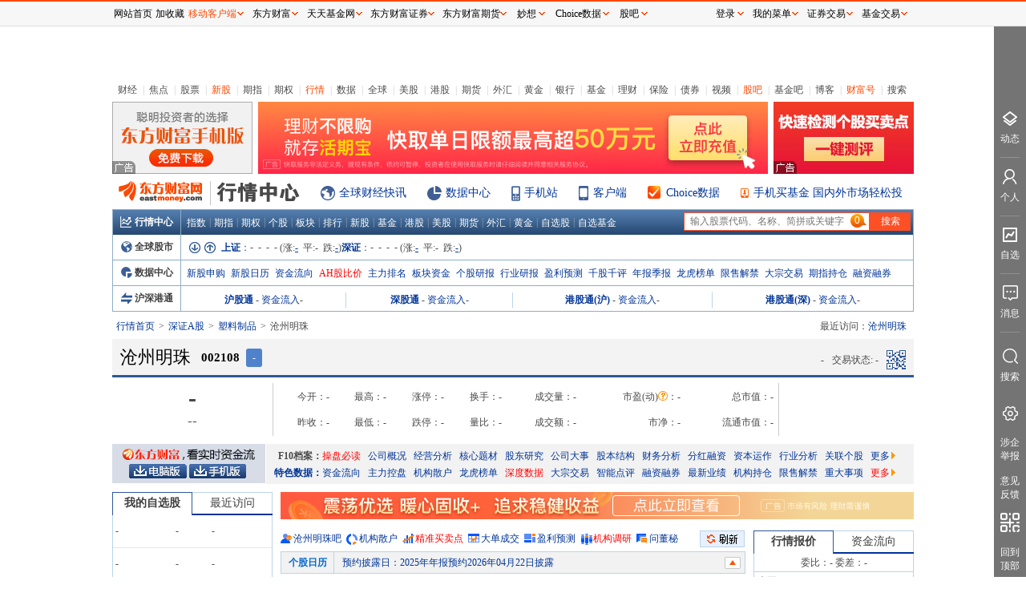

--- FILE ---
content_type: text/html; charset=utf-8
request_url: http://quote.eastmoney.com/sz002108.html
body_size: 12296
content:
<!DOCTYPE html><html><head><meta name="sinfo" data-bz="STime: 2026-01-29 11:42:37 SNum: 118"/><meta charSet="utf-8"/><meta name="viewport" content="width=device-width, initial-scale=1.0"/><meta http-equiv="X-UA-Compatible" content="IE=Edge,chrome=1"/><meta name="referrer" content="always"/><meta http-equiv="refresh" content="720"/><title>沧州明珠(002108)_股票价格_行情_走势图—东方财富网</title><meta name="keywords" content="沧州明珠(002108),东方财富网,股票行情,行情中心,实时行情,五档盘口,逐笔交易,个股档案,公司简介,主力动向,财务数据,特色数据,阶段涨幅,所属板块,股权分析,分红融资,股市备忘,资金流入,主力控盘程度,机构资金与散户资金对比,交易数据排行,市盈率排行,财务指标排行,流通股本,每股收益,主营业务收入,个股研报,盈利预测,研报,资金流向,股吧"/><meta name="description" content="提供沧州明珠(002108)股票的行情走势、五档盘口、逐笔交易等实时行情数据，及沧州明珠(002108)的新闻资讯、公司公告、研究报告、行业研报、F10资料、行业资讯、资金流分析、阶段涨幅、所属板块、财务指标、机构观点、行业排名、估值水平、股吧互动等与沧州明珠(002108)有关的信息和服务。"/><link href="/newstatic/build/a.css" rel="stylesheet"/><link rel="stylesheet" href="//gbfek.dfcfw.com/deploy/fd_quote_editor/work/editor.css"/></head><body style="margin-top:36px"><div id="app"><div style="background-color:#fff"><div class="container"><div class="jjgg"><iframe width="1000" height="60" frameBorder="0" scrolling="no" marginWidth="0" marginHeight="0" id="tbggiframe" src="//fund.eastmoney.com/trade/hqb_hq.html?spm=100002.sbb&amp;rt=26012911"></iframe></div><div class="head_links self_clearfix"><ul><li><a target="_blank" href="http://finance.eastmoney.com/">财经</a></li><li class="i">|</li><li><a target="_blank" href="http://finance.eastmoney.com/yaowen.html">焦点</a></li><li class="i">|</li><li><a target="_blank" href="http://stock.eastmoney.com/">股票</a></li><li class="i">|</li><li><span class="red"><a target="_blank" href="http://stock.eastmoney.com/newstock.html">新股</a></span></li><li class="i">|</li><li><a target="_blank" href="http://stock.eastmoney.com/gzqh.html">期指</a></li><li class="i">|</li><li><a target="_blank" href="http://option.eastmoney.com/">期权</a></li><li class="i">|</li><li><span class="red"><a target="_blank" href="http://quote.eastmoney.com/flash/sz300059.html">行情</a></span></li><li class="i">|</li><li><a target="_blank" href="http://data.eastmoney.com/">数据</a></li><li class="i">|</li><li><a target="_blank" href="http://stock.eastmoney.com/global.html">全球</a></li><li class="i">|</li><li><a target="_blank" href="http://stock.eastmoney.com/america.html">美股</a></li><li class="i">|</li><li><a target="_blank" href="http://hk.eastmoney.com/">港股</a></li><li class="i">|</li><li><a target="_blank" href="http://futures.eastmoney.com/">期货</a></li><li class="i">|</li><li><a target="_blank" href="http://forex.eastmoney.com/">外汇</a></li><li class="i">|</li><li><a target="_blank" href="http://gold.eastmoney.com">黄金</a></li><li class="i">|</li><li><a target="_blank" href="http://bank.eastmoney.com/">银行</a></li><li class="i">|</li><li><a target="_blank" href="http://www.1234567.com.cn/">基金</a></li><li class="i">|</li><li><a target="_blank" href="http://money.eastmoney.com/">理财</a></li><li class="i">|</li><li><a target="_blank" href="http://insurance.eastmoney.com/">保险</a></li><li class="i">|</li><li><a target="_blank" href="http://bond.eastmoney.com/">债券</a></li><li class="i">|</li><li><a target="_blank" href="http://video.eastmoney.com/">视频</a></li><li class="i">|</li><li><span class="red"><a target="_blank" href="http://guba.eastmoney.com/">股吧</a></span></li><li class="i">|</li><li><a target="_blank" href="http://fund2.eastmoney.com/">基金吧</a></li><li class="i">|</li><li><a target="_blank" href="http://blog.eastmoney.com/">博客</a></li><li class="i">|</li><li><span class="red"><a target="_blank" href="http://caifuhao.eastmoney.com/">财富号</a></span></li><li class="i">|</li><li><a target="_blank" href="http://so.eastmoney.com/">搜索</a></li></ul></div><div class="head_adbox self_clearfix"><ul><li><iframe width="175" height="90" frameBorder="0" scrolling="no" marginWidth="0" marginHeight="0" src="//same.eastmoney.com/s?z=eastmoney&amp;c=22&amp;op=1"></iframe></li><li><iframe width="636" height="90" frameBorder="0" scrolling="no" marginWidth="0" marginHeight="0" src="//same.eastmoney.com/s?z=eastmoney&amp;c=174&amp;op=1"></iframe></li><li class="last"><iframe width="175" height="90" frameBorder="0" scrolling="no" marginWidth="0" marginHeight="0" src="//same.eastmoney.com/s?z=eastmoney&amp;c=23&amp;op=1"></iframe></li></ul></div><div class="head_title self_clearfix"><div class="logo"><a target="_blank" href="http://www.eastmoney.com" class="logolink"><img src="/newstatic/images/logo.png" alt="东方财富网"/></a><a target="_blank" href="http://quote.eastmoney.com/center/" class="logolink2"><img src="/newstatic/images/quote_center.png" alt="行情中心"/></a></div><div class="ogo"><a class="ogo_qq" target="_blank" href="http://kuaixun.eastmoney.com/">全球财经快讯</a><a class="ogo_data" target="_blank" href="http://data.eastmoney.com/center/">数据中心</a><a class="ogo_mobile" target="_blank" href="https://acttg.eastmoney.com/pub/web_act_ggds_dhlsf_01_01_01_0">手机站</a><a class="ogo_app" target="_blank" href="https://acttg.eastmoney.com/pub/web_act_ggds_dhlsf_01_01_02_0">客户端</a><a class="ogo_choice" target="_blank" href="https://choice.eastmoney.com?adid=web_choice_hqpd_website_01_01_01_0">Choice数据</a><a class="ogo_jj" target="_blank" href="http://acttg.eastmoney.com/pub/web_act_ggds_dhlsf_01_01_04_0">手机买基金 国内外市场轻松投</a></div></div><div class="headquotebox"><div class="hqb_t self_clearfix"><div class="title"><a href="http://quote.eastmoney.com/center/" target="_blank"><span class="hqb_center_icon"></span>行情中心</a></div><div class="hqb_links"><ul><li><a href="http://quote.eastmoney.com/center/hszs.html" target="_blank">指数</a></li><li>|</li><li><a href="http://quote.eastmoney.com/center/gridlist.html#futures_cffex" target="_blank">期指</a></li><li>|</li><li><a href="http://quote.eastmoney.com/center/qqsc.html" target="_blank">期权</a></li><li>|</li><li><a href="http://quote.eastmoney.com/" target="_blank">个股</a></li><li>|</li><li><a href="http://quote.eastmoney.com/center/hsbk.html" target="_blank">板块</a></li><li>|</li><li><a href="http://quote.eastmoney.com/center/gridlist.html#hs_a_board" target="_blank">排行</a></li><li>|</li><li><a href="http://quote.eastmoney.com/center/gridlist.html#newshares" target="_blank">新股</a></li><li>|</li><li><a href="http://quote.eastmoney.com/center/jjsc.html" target="_blank">基金</a></li><li>|</li><li><a href="http://quote.eastmoney.com/center/ggsc.html" target="_blank">港股</a></li><li>|</li><li><a href="http://quote.eastmoney.com/center/mgsc.html" target="_blank">美股</a></li><li>|</li><li><a href="http://quote.eastmoney.com/center/futures.html" target="_blank">期货</a></li><li>|</li><li><a href="http://quote.eastmoney.com/center/whsc.html" target="_blank">外汇</a></li><li>|</li><li><a href="http://quote.eastmoney.com/center/hjsc.html" target="_blank">黄金</a></li><li>|</li><li><a href="http://quote.eastmoney.com/zixuan/" target="_blank">自选股</a></li><li>|</li><li><a href="http://favor.fund.eastmoney.com/" target="_blank">自选基金</a></li></ul></div><div class="hqb_t_search"><form class="hqb_t_search_f" method="get" target="_blank"><input type="text" name="stockcode" id="hqb_t_search_input"/><input type="submit" value="搜索" class="hqb_t_search_submit"/></form></div></div><div class="hqb_qqgs self_clearfix"><div class="title"><a href="http://quote.eastmoney.com/center/global.html#global_3" target="_blank"><span class="hqb_qqgs_icon"></span>全球股市</a></div><div class="hqb_qqgsd"><div class="topqqgs self_clearfix"><div class="topqqgs_btns"><span class="down" title="上滚"></span><span class="up" title="下滚"></span></div><div class="topqqgs_links"><div class="qqzs_shsz"><a href="//quote.eastmoney.com/unify/r/1.000001" target="_blank"><strong>上证</strong></a>：<span class="nums">- - - -</span> (涨:<a href="//quote.eastmoney.com/center/gridlist.html?st=ChangePercent&amp;sortType=C&amp;sortRule=-1#sh_a_board" target="_blank" class="zdnums"><b>-</b></a> 平:<b>-</b> 跌:<a href="//quote.eastmoney.com/center/gridlist.html?st=ChangePercent&amp;sr=1&amp;sortType=C&amp;sortRule=1#sh_a_board" target="_blank" class="zdnums"><b>-</b></a>)<a href="//quote.eastmoney.com/unify/r/0.399001" target="_blank"><strong>深证</strong></a>：<span class="nums">- - - -</span> (涨:<a href="//quote.eastmoney.com/center/gridlist.html?st=ChangePercent&amp;sortType=C&amp;sortRule=-1#sz_a_board" target="_blank" class="zdnums"><b>-</b></a> 平:<b>-</b> 跌:<a href="//quote.eastmoney.com/center/gridlist.html?st=ChangePercent&amp;sr=1&amp;sortType=C&amp;sortRule=1#sz_a_board" target="_blank" class="zdnums"><b>-</b></a>)</div></div></div></div></div><div class="hqb_sjzx"><div class="title"><a href="http://js1.eastmoney.com/tg.aspx?ID=517" target="_blank"><span class="hqb_data_icon"></span>数据中心</a></div><div class="hqb_sjzx_d self_clearfix"><a href="http://js1.eastmoney.com/tg.aspx?ID=520" target="_blank">新股申购</a><a href="http://js1.eastmoney.com/tg.aspx?ID=522" target="_blank">新股日历</a><a href="http://js1.eastmoney.com/tg.aspx?ID=525" target="_blank">资金流向</a><a href="//quote.eastmoney.com/center/gridlist.html#ah_comparison" target="_blank" class="red">AH股比价</a><a href="http://js1.eastmoney.com/tg.aspx?ID=540" target="_blank">主力排名</a><a href="http://js1.eastmoney.com/tg.aspx?ID=615" target="_blank">板块资金</a><a href="http://data.eastmoney.com/report/stock.jshtml" target="_blank">个股研报</a><a href="http://data.eastmoney.com/report/industry.jshtml" target="_blank">行业研报</a><a href="http://data.eastmoney.com/report/profitforecast.jshtml" target="_blank">盈利预测</a><a href="http://data.eastmoney.com/stockcomment/" target="_blank">千股千评</a><a href="http://data.eastmoney.com/bbsj/" target="_blank">年报季报</a><a href="http://js1.eastmoney.com/tg.aspx?ID=693" target="_blank">龙虎榜单</a><a href="http://js1.eastmoney.com/tg.aspx?ID=695" target="_blank">限售解禁</a><a href="http://js1.eastmoney.com/tg.aspx?ID=731" target="_blank">大宗交易</a><a href="http://js1.eastmoney.com/tg.aspx?ID=748" target="_blank">期指持仓</a><a href="http://js1.eastmoney.com/tg.aspx?ID=609" target="_blank">融资融券</a></div></div><div class="hqb_hsgt"><div class="title"><a href="http://quote.eastmoney.com/center/hgtstock.html#_12" target="_blank"><span class="hqb_hsgt_icon"></span>沪深港通</a></div><div class="hqb_hsgt_d"><div class="quote_hsgt"><table><tbody><tr><td><a href="//quote.eastmoney.com/center/gridlist.html#sh_hk_board" target="_blank" class="sg">沪股通</a>-<a href="http://data.eastmoney.com/hsgt/index.html" target="_blank" class="zjlink">资金流入</a>-</td><td><a href="//quote.eastmoney.com/center/gridlist.html#sz_hk_board" target="_blank" class="sg">深股通</a>-<a href="http://data.eastmoney.com/hsgt/index.html" target="_blank" class="zjlink">资金流入</a>-</td><td><a href="//quote.eastmoney.com/center/gridlist.html#hk_sh_stocks" target="_blank" class="sg">港股通(沪)</a>-<a href="http://data.eastmoney.com/hsgt/index.html" target="_blank" class="zjlink">资金流入</a>-</td><td><a href="//quote.eastmoney.com/center/gridlist.html#hk_sz_stocks" target="_blank" class="sg">港股通(深)</a>-<a href="http://data.eastmoney.com/hsgt/index.html" target="_blank" class="zjlink">资金流入</a>-</td></tr></tbody></table></div></div></div></div><div class="layout_lr"><div class="left"><div class="breadcrumb" style="margin-top:5px"><span class="breadcrumb_item"><a href="http://quote.eastmoney.com/center/" target="_blank">行情首页</a></span><span class="breadcrumb_item"><a href="//quote.eastmoney.com/center/gridlist.html#sz_a_board" target="_blank">深证A股</a></span><span class="breadcrumb_item"><a href="//quote.eastmoney.com/center/boardlist.html#boards2-90.BK0454" target="_blank">塑料制品</a></span><span class="breadcrumb_item">沧州明珠</span></div></div><div class="right"><div class="quote_history" style="max-width:600px"><span>最近访问：</span></div></div></div><div class="quote_title self_clearfix"><div class="quote_title_l"><span class="quote_title_name quote_title_name_190" title="沧州明珠">沧州明珠</span><span class="quote_title_code">002108</span><span class="quote_title_label" title="新注册科创成长层股票">-</span><span class="zxgbtn"></span></div><div class="quote_title_r"><span class="quote_title_time">-</span><span class="quote_title_tradestate_txt">交易状态: <span>-</span></span><div class="quote_title_qr"><div class="qrdivc"><div class="qrdiv"><div class="qrdivl"><div class="qrdiv2l"><div class="t">东方财富APP</div><img src="/newstatic/images/app_qr.png" alt=""/></div><div class="qrdiv2r">下载东方财富App <br/>一手掌握市场脉搏</div></div><div class="qrdivr"><div class="qrdiv2l"><div class="t">手机访问</div></div><div class="qrdiv2r">扫一扫 <br/>二维码 <br/>用手机打开 <br/>页面</div></div></div></div></div></div></div><div class="zsquote3l zs_brief"><div class="quote3l_l"><div class="quote_quotenums"><div class="zxj">-</div><div class="zd">--</div></div></div><div class="quote3l_c"><div class="brief_info_c"><table><tbody><tr><td class="n">今开：</td><td>-</td><td class="n">最高：</td><td>-</td><td class="n">涨停：</td><td>-</td><td class="n">换手：</td><td>-</td><td class="n">成交量：</td><td>-</td><td class="n">市盈(动)<span class="title_help"><div class="ssy"><ul><li class="ssy_t">·动态市盈率：-</li><li>总市值除以全年预估净利润，例如当前一季度净利润1000万,则预估全年净利润4000万</li><li class="ssy_t">·静态市盈率：-</li><li>总市值除以上一年度净利润</li><li class="ssy_t">·滚动市盈率：-</li><li>最新价除以最近4个季度的每股收益</li></ul></div></span>：</td><td>-</td><td class="n">总市值：</td><td>-</td></tr><tr><td class="n">昨收：</td><td>-</td><td class="n">最低：</td><td>-</td><td class="n">跌停：</td><td>-</td><td class="n">量比：</td><td>-</td><td class="n">成交额：</td><td>-</td><td class="n">市净：</td><td>-</td><td class="n">流通市值：</td><td>-</td></tr></tbody></table></div></div><div class="quote3l_r"></div></div><div class="quotef10 self_clearfix mt10"><div class="hqadls"><a href="https://zqhd.eastmoney.com/Html/aghd/pc/20170918/html/activity1.html" target="_blank" class="lt" title="东方财富,看实时资金流。"></a><a href="https://acttg.eastmoney.com/pub/pctg_hskh_act_wysfpcb_01_01_01_0" target="_blank" class="la" title="东方财富电脑版"></a><a href="http://acttg.eastmoney.com/pub/web_app_hqy_bjl_01_01_01_0" target="_blank" title="东方财富手机版" class="lb"></a></div><div class="hqrls"><div class="cells cells_hs"><span style="margin-left:5px">F10档案：</span><a href="https://emweb.securities.eastmoney.com/pc_hsf10/pages/index.html?type=web&amp;code=SZ002108&amp;color=b#/cpbd" target="_blank" class="red">操盘必读</a><a href="https://emweb.securities.eastmoney.com/pc_hsf10/pages/index.html?type=web&amp;code=SZ002108&amp;color=b#/gsgk	" target="_blank">公司概况</a><a href="https://emweb.securities.eastmoney.com/pc_hsf10/pages/index.html?type=web&amp;code=SZ002108&amp;color=b#/jyfx" target="_blank">经营分析</a><a href="https://emweb.securities.eastmoney.com/pc_hsf10/pages/index.html?type=web&amp;code=SZ002108&amp;color=b#/hxtc" target="_blank">核心题材</a><a href="https://emweb.securities.eastmoney.com/pc_hsf10/pages/index.html?type=web&amp;code=SZ002108&amp;color=b#/gdyj" target="_blank">股东研究</a><a href="https://emweb.securities.eastmoney.com/pc_hsf10/pages/index.html?type=web&amp;code=SZ002108&amp;color=b#/gsds" target="_blank">公司大事</a><a href="https://emweb.securities.eastmoney.com/pc_hsf10/pages/index.html?type=web&amp;code=SZ002108&amp;color=b#/gbjg" target="_blank">股本结构</a><a href="https://emweb.securities.eastmoney.com/pc_hsf10/pages/index.html?type=web&amp;code=SZ002108&amp;color=b#/cwfx" target="_blank">财务分析</a><a href="https://emweb.securities.eastmoney.com/pc_hsf10/pages/index.html?type=web&amp;code=SZ002108&amp;color=b#/fhrz" target="_blank">分红融资</a><a href="https://emweb.securities.eastmoney.com/pc_hsf10/pages/index.html?type=web&amp;code=SZ002108&amp;color=b#/zbyz" target="_blank">资本运作</a><a href="https://emweb.securities.eastmoney.com/pc_hsf10/pages/index.html?type=web&amp;code=SZ002108&amp;color=b#/thbj" target="_blank">行业分析</a><a href="https://emweb.securities.eastmoney.com/pc_hsf10/pages/index.html?type=web&amp;code=SZ002108&amp;color=b#/glgg" target="_blank">关联个股</a><a href="https://emweb.securities.eastmoney.com/pc_hsf10/pages/index.html?type=web&amp;code=SZ002108&amp;color=b#/cpbd" target="_blank">更多<b></b></a></div><div class="cells cells_hs"><span><a href="//data.eastmoney.com/stockdata/002108.html" target="_blank">特色数据：</a></span><a href="//data.eastmoney.com/zjlx/002108.html" target="_blank">资金流向</a><a href="//data.eastmoney.com/stockcomment/002108.html" target="_blank">主力控盘</a><a href="//data.eastmoney.com/stockcomment/002108.html" target="_blank">机构散户</a><a href="//data.eastmoney.com/stock/lhb/002108.html" target="_blank">龙虎榜单</a><a href="//data.eastmoney.com/stockdata/002108.html" target="_blank" class="red">深度数据</a><a href="//data.eastmoney.com/dzjy/detail/002108.html" target="_blank">大宗交易</a><a href="//data.eastmoney.com/stockcomment/stock/002108.html" target="_blank">智能点评</a><a href="//data.eastmoney.com/rzrq/detail/002108.html" target="_blank">融资融券</a><a href="//data.eastmoney.com/bbsj/002108.html" target="_blank">最新业绩</a><a href="//data.eastmoney.com/zlsj/detail/002108.html" target="_blank">机构持仓</a><a href="//data.eastmoney.com/dxf/q/002108.html" target="_blank">限售解禁</a><a href="//data.eastmoney.com/notices/stock/002108.html?f_node=5" target="_blank">重大事项</a><a href="//data.eastmoney.com/stockdata/002108.html" class="red" target="_blank">更多<b></b></a></div></div></div><div class="quote2l mt10"><div class="quote2l_cl2"><div class="sidertabbox" style="margin-top:0"><div class="sidertabbox_t sidertabbox_tsplit"><ul><li class="df2 active"><a href="//quote.eastmoney.com/zixuan/?from=zixuanmini" target="_blank">我的自选股</a></li><li class="df2 "><i>最近访问</i></li></ul></div><div class="sidertabbox_c false"><div><table class="sider_favor_img"><tbody><tr><td>-</td><td>-</td><td class="img">-</td></tr><tr><td>-</td><td>-</td><td class="img">-</td></tr><tr><td>-</td><td>-</td><td class="img">-</td></tr><tr><td>-</td><td>-</td><td class="img">-</td></tr><tr><td>-</td><td>-</td><td class="img">-</td></tr><tr><td>-</td><td>-</td><td class="img">-</td></tr></tbody></table></div><div class="sider_favor_img_bmore"><a href="//quote.eastmoney.com/zixuan/?from=zixuanmini" target="_blank">查看更多自选股&gt;&gt;&gt;</a></div></div></div><div class="sidertabbox" style="margin-top:10px"><div class="sidertabbox_t sidertabbox_tsplit"><ul><li class="df2 active"><a href="//data.eastmoney.com/stockcalendar/002108.html" target="_blank">大事提醒</a></li><li class="df2 "><a href="//quote.eastmoney.com/concept/sz002108.html#chart-k" target="_blank">信息地雷</a></li></ul></div><div class="sidertabbox_c false"><div class="siderstockcalendarcontent newscroll" style="height:"><div class="nodata">加载中</div></div></div></div><a href="//data.eastmoney.com/stockdata/002108.html" target="_blank"><div class="quotedataimg">沧州明珠数据全景图</div></a><div class="sidertabbox" style="margin-top:10px"><div class="sidertabbox_t sidertabbox_tsplit"><ul><li class="df2 active"><i>公司核心数据</i></li><li class="df2 "><a href="//data.eastmoney.com/stockdata/002108.html" target="_blank">公司数据全览</a></li></ul></div><div class="sidertabbox_c false"><div class="quotecore"><table><tbody><tr><td><a href="//data.eastmoney.com/bbsj/002108.html" target="_blank">收益(<span title="第-季度">-</span>)</a>:-</td><td>PE(动):-</td></tr><tr><td><a href="//data.eastmoney.com/bbsj/002108.html" target="_blank">每股净资产</a>:-</td><td>市净率:-</td></tr><tr><td>总营收:-</td><td><a href="//data.eastmoney.com/bbsj/002108.html" target="_blank">同比</a>:-</td></tr><tr><td>净利润:-</td><td>同比:-</td></tr><tr><td><a href="//data.eastmoney.com/bbsj/002108.html" target="_blank">毛利率</a>:-</td><td>净利率:-</td></tr><tr><td><a href="//data.eastmoney.com/bbsj/002108.html" target="_blank">ROE<b class="help" title="加权净资产收益率"></b></a>:-</td><td>负债率:-</td></tr><tr><td>总股本: -</td><td>总值:-</td></tr><tr><td>流通股: -</td><td>流值:-</td></tr><tr><td colSpan="2">每股未分配利润:-元</td></tr><tr><td colSpan="2">上市时间:-</td></tr></tbody></table></div></div></div><div class="profitchart"><div class="t"><a href="//data.eastmoney.com/stockdata/002108.html#cwsj" target="_blank">利润趋势</a></div><div class="more"><a href="//data.eastmoney.com/stockdata/002108.html#cwsj" target="_blank">更多</a></div></div><div class="sdltgd"><div class="t">十大流通股东</div><div class="more"><a href="https://emweb.securities.eastmoney.com/pc_hsf10/pages/index.html?type=web&amp;code=sz002108&amp;color=b#/gdyj" target="_blank">更多</a></div></div></div><div class="quote2l_cr2"><iframe width="790" height="34" frameBorder="0" scrolling="no" marginWidth="0" marginHeight="0" src="//same.eastmoney.com/s?z=eastmoney&amp;c=1063&amp;op=1"></iframe><div class="quote2l_cr2_m mt10"><div class="abard"><a class="icon gb" href="//guba.eastmoney.com/list,002108.html" target="_blank">沧州明珠吧</a><a class="icon sh" href="//data.eastmoney.com/stockcomment/002108.html" target="_blank">机构散户</a><a class="icon red mmd" href="https://acttg.eastmoney.com/pub/web_act_ggds_hqtsf_01_01_01_0" target="_blank">精准买卖点</a><a class="icon cj" href="//quote.eastmoney.com/f1.html?code=002108&amp;market=0" target="_blank">大单成交</a><a class="icon yl" href="//data.eastmoney.com/report/002108.html" target="_blank">盈利预测</a><a class="icon red jg" href="https://acttg.eastmoney.com/pub/web_act_ggds_hqtsf_01_01_02_0" target="_blank">机构调研</a><a class="icon wdm" href="//guba.eastmoney.com/qa/qa_search.aspx?company=002108&amp;keyword=&amp;questioner=&amp;qatype=1" target="_blank">问董秘</a><a class="refresh" href="#"></a></div><div class="ggrlbar self_clearfix"><div class="t"><a href="//data.eastmoney.com/stockcalendar/002108.html" target="_blank">个股日历</a></div><div class="ggrlbar_list"><ul></ul></div><a class="upbtn scrollBtn"></a></div><div class="mainquotecharts"><div class="mqc_time_header"><ul class="time_tab mqc_tab"></ul><a href="https://acttg.eastmoney.com/pub/web_act_ggds_hqtsf_01_01_03_0" target="_blank" class="mcharts_txtg"><em></em>订阅股价提醒</a><div class="typechoice mqc_tab2"><div class="mqc_fullscreen mqc_fullscreen_down"><a href="#" target="_self" class="fullscreenbtn">全屏</a></div></div></div><div class="time_chart"><a href="#fullScreenChart" target="_self"><div id="emchart-0" class="timessechart"></div></a><a href="//quote.eastmoney.com/unify/cr/0.002108?from=classic" target="_blank" class="concept_tg_img"><img src="/newstatic/images/ty.png"/></a></div><div class="mqc_k_header"><ul class="k_tab mqc_tab"><li><a href="#" class="active">日K</a></li><li><a href="#" class="">周K</a></li><li><a href="#" class="">月K</a></li><li><a href="#" class="">5分钟</a></li><li><a href="#" class="">15分钟</a></li><li><a href="#" class="">30分钟</a></li><li><a href="#" class="">60分钟</a></li></ul><div class="kzoom "><a href="#">拉长K线</a><a href="#">缩短K线</a></div><div class="kfq"><div class="kfq_t">前复权</div><ul><li><a href="#" class="active">前复权</a></li><li><a href="#" class="">后复权</a></li><li><a href="#" class="">不复权</a></li></ul></div><div class="mqc_fullscreen2"><a href="#" target="_self" class="fullscreenbtn">全屏</a></div></div><div class="k_chart"><div class="kchart_d"><div id="emchartk" class="kchart_d_fs"></div></div><div class="cmfb_img"><div class="t">均线 <em></em></div><a style="display:block" href="//quote.eastmoney.com/unify/cr/0.002108#chart-k-cyq" target="_blank"><img src="/newstatic/images/cyq.png" alt=""/></a></div></div></div><div class="finance4 afinance4"><table><thead><tr><th></th><th>总市值</th><th>净资产</th><th>净利润</th><th>市盈率(动)</th><th>市净率</th><th>毛利率</th><th>净利率</th><th>ROE<span class="title_help" title="加权净资产收益率"></span></th></tr></thead><tbody><tr><td class="ltitle"><a href="//data.eastmoney.com/stockdata/002108.html" target="_blank">沧州明珠</a></td><td>-</td><td>-</td><td>-</td><td>-</td><td>-</td><td>-</td><td>-</td><td>-</td></tr><tr><td class="ltitle"><div class="hypj_hy"><a href="//quote.eastmoney.com/center/boardlist.html#boards2-90.BK0454" target="_blank">塑料制品</a></div><div class="hypj_hy2">(行业平均)</div></td><td>-</td><td>-</td><td>-</td><td>-</td><td>-</td><td>-</td><td>-</td><td>-</td></tr><tr><td class="ltitle">行业排名</td><td>-|-</td><td>-|-</td><td>-|-</td><td>-|-</td><td>-|-</td><td>-|-</td><td>-|-</td><td>-|-</td></tr><tr class="fw4tr"><td class="ltitle">四分位属性<span class="fw4tips"><div class="tip">四分位属性是指根据每个指标的属性，进行数值大小排序，然后分为四等分，每个部分大约包含排名的四分之一。将属性分为高、较高、较低、低四类。<div class="red">注：鼠标移至四分位图标上时，会出现每个指标的说明和用途。</div></div></span></td><td><div class="fw4"><div class="bar"><ul><li class="nobg"></li><li class="nobg"></li><li class="nobg"></li><li class="nobg"></li></ul><div class="tip">总市值计算公式为公司总股本乘以市价。该指标侧面反映出一家公司的规模和行业地位。总市值越大，公司规模越大，相应的行业地位也越高。<div class="red">注：四分位属性以行业排名为比较基准。</div></div></div>-</div></td><td><div class="fw4"><div class="bar"><ul><li class="nobg"></li><li class="nobg"></li><li class="nobg"></li><li class="nobg"></li></ul><div class="tip">公式为资产总额减去负债后的净额。该指标由实收资本、资本公积、盈余公积和未分配利润等构成，反映企业所有者在企业中的财产价值。净资产越大，信用风险越低。<div class="red">注：四分位属性以行业排名为比较基准</div></div></div>-</div></td><td><div class="fw4"><div class="bar"><ul><li class="nobg"></li><li class="nobg"></li><li class="nobg"></li><li class="nobg"></li></ul><div class="tip">公式为：净利润=利润总额-所得税费用。净利润是一个企业经营的最终成果，净利润多，企业的经营效益就好。<div class="red">注：四分位属性以行业排名为比较基准</div></div></div>-</div></td><td><div class="fw4"><div class="bar"><ul><li class="nobg"></li><li class="nobg"></li><li class="nobg"></li><li class="nobg"></li></ul><div class="tip">公式为公司股票价格除以每股利润。该指标主要是衡量公司的价值，高市盈率一般是由高成长支撑着。市盈率越低，股票越便宜，相对投资价值越大。<div class="red">注：四分位属性以行业排名为比较基准</div></div></div><span>-</span></div></td><td><div class="fw4"><div class="bar"><ul><li class="nobg"></li><li class="nobg"></li><li class="nobg"></li><li class="nobg"></li></ul><div class="tip">市净率是公司股票价格与每股净资产的比率。市净率越低，每股内含净资产值越高，投资价值越高。<div class="red">注：四分位属性以行业排名为比较基准。</div></div></div><span>-</span></div></td><td><div class="fw4"><div class="bar"><ul><li class="nobg"></li><li class="nobg"></li><li class="nobg"></li><li class="nobg"></li></ul><div class="tip">公式为毛利与销售收入的比率。毛利率越高，公司产品附加值越高，赚钱效率越高。<div class="red">注：四分位属性以行业排名为比较基准</div></div></div>-</div></td><td><div class="fw4"><div class="bar"><ul><li class="nobg"></li><li class="nobg"></li><li class="nobg"></li><li class="nobg"></li></ul><div class="tip">公式为净利润与主营业务收入的比率。该指标表示企业每单位资产能获得净利润的数量，这一比率越高，说明企业全部资产的盈利能力越强。<div class="red">注：四分位属性以行业排名为比较基准</div></div></div>-</div></td><td><div class="fw4"><div class="bar"><ul><li class="nobg"></li><li class="nobg"></li><li class="nobg"></li><li class="nobg"></li></ul><div class="tip">公式为税后利润与净资产的比率。该指标反映股东权益的收益水平，用以衡量公司运用自有资本的效率。指标值越高，说明投资带来的收益越高。<div class="red">注：四分位属性以行业排名为比较基准</div></div></div>-</div></td></tr></tbody></table></div><iframe style="margin-top:10px" width="575" height="90" frameBorder="0" scrolling="no" marginWidth="0" marginHeight="0" src="//same.eastmoney.com/s?z=eastmoney&amp;c=1182&amp;op=1"></iframe></div><div class="quote2l_cr2_c mt10"><div class="sidertabbox" style="margin-top:0"><div class="sidertabbox_t sidertabbox_tsplit"><ul><li class="df2 active"><i>行情报价</i></li><li class="df2 "><a href="//data.eastmoney.com/zjlx/002108.html" target="_blank">资金流向</a></li></ul></div><div class="sidertabbox_c false"><div class="sider_quote_price sider_quote_price2"><div class="wb">委比：- 委差：-</div><div class="mm"><table><tbody><tr><td>卖五</td><td>-</td><td>-</td><td>-</td></tr><tr><td>卖四</td><td>-</td><td>-</td><td>-</td></tr><tr><td>卖三</td><td>-</td><td>-</td><td>-</td></tr><tr><td>卖二</td><td>-</td><td>-</td><td>-</td></tr><tr><td>卖一</td><td>-</td><td>-</td><td>-</td></tr><tr><td colSpan="4"><div class="bjtg"></div></td></tr><tr class=""><td>买一</td><td>-</td><td>-</td><td>-</td></tr><tr><td>买二</td><td>-</td><td>-</td><td>-</td></tr><tr><td>买三</td><td>-</td><td>-</td><td>-</td></tr><tr><td>买四</td><td>-</td><td>-</td><td>-</td></tr><tr><td>买五</td><td>-</td><td>-</td><td>-</td></tr></tbody></table></div></div></div></div><div class="sider_brief"><table class="t1"><tbody><tr><td>最新：-</td><td>均价：-</td></tr><tr><td>涨幅：-</td><td>涨跌：-</td></tr><tr><td>总手：-</td><td>金额：-</td></tr><tr><td>换手：-</td><td>量比：-</td></tr><tr><td>最高：-</td><td>最低：-</td></tr><tr><td>今开：-</td><td>昨收：-</td></tr><tr><td>涨停：-</td><td>跌停：-</td></tr><tr><td>外盘：-</td><td>内盘：-</td></tr></tbody></table></div><div class="sidertabbox" style="margin-top:10px"><div class="sidertabbox_t "><div class="onet"><a href="//quote.eastmoney.com/f1.html?newcode=0.002108" target="_blank">分时成交</a></div><div class="more"><a href="//quote.eastmoney.com/f1.html?newcode=0.002108" target="_blank">更多</a></div></div><div class="sidertabbox_c false"><table class="table1 pl8 lh_1"><thead><tr><td colSpan="3" style="text-align:center"><span class="price_down2">■</span>大于20万内盘 <span class="price_up2">■</span>大于20万外盘</td></tr></thead><tbody><tr><td>-</td><td>-</td><td>-</td></tr><tr><td>-</td><td>-</td><td>-</td></tr><tr><td>-</td><td>-</td><td>-</td></tr><tr><td>-</td><td>-</td><td>-</td></tr><tr><td>-</td><td>-</td><td>-</td></tr><tr><td>-</td><td>-</td><td>-</td></tr><tr><td>-</td><td>-</td><td>-</td></tr><tr><td>-</td><td>-</td><td>-</td></tr><tr><td>-</td><td>-</td><td>-</td></tr><tr><td>-</td><td>-</td><td>-</td></tr><tr><td class="tdbmore" colSpan="3"><a href="//quote.eastmoney.com/f1.html?newcode=0.002108" target="_blank">点击查看更多分时成交</a></td></tr></tbody></table></div></div><div class="siderchanges"><div class="sidertabbox" style="margin-top:10px"><div class="sidertabbox_t sidertabbox_tsplit"><ul><li class="df2 active"><a href="//quote.eastmoney.com/changes" target="_blank">盘口异动</a></li><li class="df2 "><a href="//quote.eastmoney.com/changes/stocks/sz002108.html" target="_blank">该股异动</a></li></ul></div><div class="sidertabbox_c false"><div class="changesbody"><table class="table1 pl5"><tbody><tr><td>-</td><td>-</td><td>-</td></tr><tr><td>-</td><td>-</td><td>-</td></tr><tr><td>-</td><td>-</td><td>-</td></tr><tr><td>-</td><td>-</td><td>-</td></tr><tr><td>-</td><td>-</td><td>-</td></tr><tr><td colSpan="3" class="tdbmore"><a href="http://quote.eastmoney.com/changes" target="_blank">点击查看更多&gt;&gt;&gt;</a></td></tr></tbody></table></div></div></div></div><iframe style="margin-top:10px" width="200" height="200" frameBorder="0" scrolling="no" marginWidth="0" marginHeight="0" src="//same.eastmoney.com/s?z=eastmoney&amp;c=175&amp;op=1"></iframe></div></div></div><div class="layout_smm" style="margin-top:10px"><div class="layout_smm_sider"><div class="sidertabbox" style="margin-top:0"><div class="sidertabbox_t sidertabbox_tsplit"><ul><li class="df2 active"><i>所属板块</i></li><li class="df2 "><i>阶段涨幅</i></li></ul></div><div class="sidertabbox_c false"><div class="xgbk"><div class="nodata">加载中</div></div></div></div></div><div class="layout_smm_main"><div class="sidertabbox" style="margin-top:0"><div class="sidertabbox_t "><ul><li class=" active"><a href="//so.eastmoney.com/news/s?keyword=%E6%B2%A7%E5%B7%9E%E6%98%8E%E7%8F%A0" target="_blank">个股资讯</a></li><li class=" "><a href="//stock.eastmoney.com/hangye/hy454.html" target="_blank">行业资讯</a></li></ul><div class="more"><a href="//so.eastmoney.com/news/s?keyword=%E6%B2%A7%E5%B7%9E%E6%98%8E%E7%8F%A0" target="_blank">更多</a></div></div><div class="sidertabbox_c false"><div class="qnb_list"><ul><li class="nodot"></li><li class="nodot"></li><li class="nodot"></li><li class="nodot"></li><li class="nodot"></li><div class="nodata">数据加载中...</div></ul></div></div></div></div><div class="layout_smm_main"><div class="sidertabbox" style="margin-top:0"><div class="sidertabbox_t "><div class="onet"><a href="//data.eastmoney.com/notices/stock/002108.html" target="_blank">公告</a></div><div class="more"><a href="//data.eastmoney.com/notices/stock/002108.html" target="_blank">更多</a></div></div><div class="sidertabbox_c false"><div class="qnb_list"><ul><li class="nodot"></li><li class="nodot"></li><li class="nodot"></li><li class="nodot"></li><li class="nodot"></li><div class="nodata">数据加载中...</div></ul></div></div></div></div></div><div class="layout_smm" style="margin-top:10px"><div class="layout_smm_sider"><div class="sidertabbox" style="margin-top:0"><div class="sidertabbox_t "><div class="onet"><i>[<a href="//quote.eastmoney.com/center/boardlist.html#boards2-90.BK0454" target="_blank">塑料制品</a>]相关个股</i></div><div class="more"><a href="//quote.eastmoney.com/center/boardlist.html#boards2-90.BK0454" target="_blank">更多</a></div></div><div class="sidertabbox_c false"><div class="bkstockrank"><div class="sel"><div class="select " style="width:150px"><div class="select_n"><div class="t">股票涨跌幅排行</div><div class="select_arrow"></div></div><div class="drop"><ul><li>股票涨跌幅排行</li><li>股票涨跌排行</li><li>股票成交额排行</li><li>股票成交量排行</li><li>5分钟涨跌幅排行</li><li>量比排行</li></ul></div></div></div><div class="c"><table><thead><tr><th>名称</th><th>最新价</th><th>涨跌幅</th></tr></thead><tbody></tbody></table></div></div></div></div></div><div class="layout_smm_main"><div class="sidertabbox" style="margin-top:0"><div class="sidertabbox_t "><div class="onet"><a href="//data.eastmoney.com/report/singlestock.jshtml?stockcode=002108" target="_blank">个股研报</a></div><div class="more"><a href="//data.eastmoney.com/report/singlestock.jshtml?stockcode=002108" target="_blank">更多</a></div></div><div class="sidertabbox_c false"><table class="reporttable"><thead><tr><th>机构</th><th>评级</th><th class="tal">研报</th><th></th></tr></thead><tbody><tr><td class="orgname"></td><td class="rating"></td><td class="title"></td><td class="time"></td></tr><tr><td class="orgname"></td><td class="rating"></td><td class="title"></td><td class="time"></td></tr><tr><td class="nodata" colSpan="4" style="text-align:center;font-size:12px">暂无数据</td></tr><tr><td class="orgname"></td><td class="rating"></td><td class="title"></td><td class="time"></td></tr><tr><td class="orgname"></td><td class="rating"></td><td class="title"></td><td class="time"></td></tr></tbody></table></div></div></div><div class="layout_smm_main"><div class="sidertabbox" style="margin-top:0"><div class="sidertabbox_t "><div class="onet"><a href="//data.eastmoney.com/report/industry.jshtml?hyid=454" target="_blank">行业研报</a></div><div class="more"><a href="//data.eastmoney.com/report/industry.jshtml?hyid=454" target="_blank">更多</a></div></div><div class="sidertabbox_c false"><table class="reporttable"><thead><tr><th>机构</th><th>评级</th><th class="tal">研报</th><th></th></tr></thead><tbody><tr><td class="orgname"></td><td class="rating"></td><td class="title"></td><td class="time"></td></tr><tr><td class="orgname"></td><td class="rating"></td><td class="title"></td><td class="time"></td></tr><tr><td colSpan="4" style="text-align:center;font-size:12px">暂无数据</td></tr><tr><td class="orgname"></td><td class="rating"></td><td class="title"></td><td class="time"></td></tr><tr><td class="orgname"></td><td class="rating"></td><td class="title"></td><td class="time"></td></tr></tbody></table></div></div></div></div><div class="guba_title"><div class="guba_title_t"><a href="//guba.eastmoney.com/list,002108.html" target="_blank"><span class="text_cut" title="沧州明珠吧" style="max-width:300px">沧州明珠吧</span></a></div><div class="guba_title_r"><a target="_blank" href="http://guba.eastmoney.com/"><span class="guba_icon"></span> 股吧首页</a> | <a target="_blank" href="http://guba.eastmoney.com/remenba.aspx?type=1">热门个股吧</a> | <a target="_blank" href="http://guba.eastmoney.com/remenba.aspx?type=2">热门主题吧</a> | <a target="_blank" href="//guba.eastmoney.com/list,002108.html">更多</a></div></div><div class="quote2l" style="margin-top:10px"><div class="quote2l_ml"><div style="height:870px"><div id="gubanewpost"></div></div><iframe style="margin-top:10px" width="790" height="90" frameBorder="0" scrolling="no" marginWidth="0" marginHeight="0" src="//same.eastmoney.com/s?z=eastmoney&amp;c=638&amp;op=1"></iframe></div><div class="quote2l_cr"><div class="sidertabbox" style="margin-top:-2px"><div class="sidertabbox_t "><div class="onet"><span>沧州明珠网友调查</span></div></div><div class="sidertabbox_c false"><div class="stocksiderdc"></div></div></div><div class="sidertabbox" style="margin-top:10px"><div class="sidertabbox_t "><div class="onet"><a href="//jigou.eastmoney.com/" target="_blank">机构名家</a></div></div><div class="sidertabbox_c false"><div class="sider_jigoumingjia"><ul></ul></div></div></div></div></div><div class="astockzjltab self_clearfix"><ul><li class="active"><a href="//data.eastmoney.com/zjlx/002108.html" target="_blank">实时资金流</a></li><li><a href="https://emweb.securities.eastmoney.com/pc_hsf10/pages/index.html?type=web&amp;code=sz002108&amp;color=b#/cwfx" target="_blank">财务指标</a></li><li><a href="//data.eastmoney.com/report/002108.html" target="_blank">机构观点</a></li><li><a href="https://emweb.securities.eastmoney.com/pc_hsf10/pages/index.html?type=web&amp;code=sz002108&amp;color=b#/thbj" target="_blank">行业排名</a></li></ul><div class="tg"><div class="onebulletin"></div></div></div><div class="zjl_charts self_clearfix"><div class="lbt"><div class="sidertabbox" style="margin-top:0"><div class="sidertabbox_t "><div class="onet"><i>实时成交分布图</i></div></div><div class="sidertabbox_c false"><div class="zjl_bt"><a href="//data.eastmoney.com/zjlx/002108.html" target="_blank"><div id="zjlbchart"></div></a><div class="zjl_bt_nums self_clearfix"><ul><li class="lic">流入</li><li class="lic">流出</li><li><span class="tl cdd_lr"></span>超大单(<span class="price_up">-</span>)</li><li><span class="tl cdd_lc"></span>超大单(<span class="price_down">-</span>)</li><li><span class="tl dd_lr"></span>大单(<span class="price_up">-</span>)</li><li><span class="tl dd_lc"></span>大单(<span class="price_down">-</span>)</li><li><span class="tl zd_lr"></span>中单(<span class="price_up">-</span>)</li><li><span class="tl zd_lc"></span>中单(<span class="price_down">-</span>)</li><li><span class="tl xd_lr"></span>小单(<span class="price_up">-</span>)</li><li><span class="tl xd_lc"></span>小单(<span class="price_down">-</span>)</li></ul></div></div></div></div></div><div class="rxt"><div class="sidertabbox" style="margin-top:0"><div class="sidertabbox_t "><ul><li class=" active"><a href="//data.eastmoney.com/zjlx/002108.html" target="_blank">实时资金流向图</a></li><li class=" "><a href="//data.eastmoney.com/zjlx/002108.html" target="_blank">盘后资金流向趋势</a></li></ul></div><div class="sidertabbox_c false"><div class="zjl_ss"><div id="pq_zjl_chart"></div><div class="zjl_ss_tl"><span class="tl zl"></span> 主力净流入<span class="tl cdd"></span> 超大单净流入<span class="tl dd"></span> 大单净流入<span class="tl zd"></span> 中单净流入<span class="tl xd"></span> 小单净流入</div><div class="zjl_ss_nums"><table><tbody><tr><td class="t">今日主力净流入：</td><td class="v">-</td><td class="ts">主力净占比：</td><td class="v">-</td><td class="t">今日超大单净流入：</td><td class="v">-</td><td class="ts">超大单净占比：</td><td class="v">-</td></tr><tr><td class="t">今日大单净流入：</td><td class="v">-</td><td class="ts">大单净占比：</td><td class="v">-</td><td class="t">今日中单净流入：</td><td class="v">-</td><td class="ts">中单净占比：</td><td class="v">-</td></tr><tr><td class="t">今日小单净流入：</td><td class="v">-</td><td class="ts">小单净占比：</td><td class="v">-</td></tr></tbody></table></div></div></div></div></div></div><div class="bot_sm">郑重声明：本网站所刊载的所有资料及图表仅供参考使用。投资者依据本网站提供的信息、资料及图表进行金融、证券等投资所造成的盈亏与本网站无关。本网站如因系统维护或升级而需暂停服务，或因线路及超出本公司控制范围的硬件故障或其它不可抗力而导致暂停服务，于暂停服务期间造成的一切不便与损失，本网站不负任何责任。</div></div></div></div><div><!-- footer-2016 -->
<style>
    .footer2016 ul {list-style: none;margin: 0;padding: 0;}
    .footer2016 a:hover{color:#ff4901 !important;text-decoration: underline !important;}
    .footer2016 .icon, .footer2016 .navlist li a {display: inline-block;}
    .footer2016 .icon {background-image: url(//g1.dfcfw.com/g4/202005/20200513165332.png);background-repeat: no-repeat;}
    .footer2016 {margin: 0 auto;clear: both;width: 1000px;line-height: 1.1;_line-height: 1.2;font-family: simsun;font-size: 12px;border-top: 2px solid #2F5895;}
    .footer2016 .footertg {background-color: #F3F3F3;float: left;width: 100%;padding: 12px 0 0;height: 140px;}
    .footer2016 .footertg a:link, .footer2016 .footertg a:visited {color: #676767;text-decoration: none;}
    .footer2016 .qr {float: left;width: 80px;height: 140px;line-height: 150%;padding: 0 10px 0 8px;}
    .footer2016 .qr .t {font-weight: 700;font-size: 14px;padding-bottom: 10px;}
    .footer2016 .icon_qrem80, .footer2016 .icon_qrjj80 {background-image: url(//g1.dfcfw.com/g2/201607/20160728133707.png);width: 80px;height: 80px;}
    .footer2016 .icon_qrem80 {background-position: 0 -330px;}
    .footer2016 .icon_emwxqr, .footer2016 .icon_jjwxqr {background-image: url(//g1.dfcfw.com/g2/201607/20160728133707.png);width: 86px;height: 106px;}
    .footer2016 .icon_emwxqr {background-position: -90px 0;}
    .footer2016 .ftglist ul li.qrli {position: relative;}
    .footer2016 .ftglist ul li.qrli:hover .icon_qr, .footer2016 .scl-news .name a {display: block;}
    .footer2016 .icon_emwxqr, .footer2016 .icon_jjwxqr {display: none;position: absolute;left: 0;top: 24px;}
    .footer2016 .ftglist {float: left;height: 140px;padding: 0px 10px;}
    .footer2016 .ftglistt {font-size: 14px;font-weight: 700;line-height: 130%;padding-bottom: 6px;text-align: left;}
    .footer2016 .ftglist ul li {padding: 5px 0;color: #676767;text-align: left;}
    .footer2016 .icon_wb {background-position: -24px 0;width: 14px;height: 12px;}
    .footer2016 .icon_wx {background-position: 0 0;width: 14px;height: 11px;}
    .footer2016 .icon_note {background-position: -47px 0;width: 13px;height: 11px;}
    .footer2016 .ftglist .icon {vertical-align: -1px;margin-right: 2px;}
    .footer2016 .footertg a:link, .footer2016 .footertg a:visited {color: #676767;text-decoration: none;}
    .footer2016 .qrl {border-left: 1px solid #ddd;margin-left: 10px;padding-left: 20px;}
    .footer2016 .icon_qrjj80 {background-position: -90px -330px;}
    .footer2016 .footercr {clear: both;text-align: center;line-height: 26px;font-size: 12px;width:1000px;margin: 0 auto;height:26px;overflow:hidden;}
    .footer2016 .icon_icp {background-position: -24px -21px;width: 15px;height: 17px;}
    .footer2016 .footercr .icon {vertical-align: -3px;margin-right: 2px;}
    .footer2016 .icon_pol {background-position: 0 -22px;width: 18px;height: 20px;}
    .footer2016 .footerlinks {background-color: #2F5895;height: 30px;text-align: center;line-height: 30px;}
    .footer2016 .footerlinks a:link, .footer2016 .footerlinks a:visited, .footer2016 .footerlinks a:hover {color: #fff !important;text-decoration: none;margin: 0 14px;}
    .footer2016 .footerbz {text-align: center;padding: 12px 0;}
    .footer2016 .footerbz a {margin: 0 4px;}
    .footer2016 .footer-police {background-position: 0 -112px;width: 110px;height: 40px;}
    .footer2016 .footer-zx110 {background-position: -120px -113px;width: 110px;height: 40px;}
    .footer2016 .footer-shjubao {background-position: 0 -172px;width: 110px;height: 40px;}
    .footer2016 .footer-cxzx {background-position: -120px -174px;width: 40px;height: 40px;}
    .footer2016 .footer-shgs {background-position: -180px -174px;width: 47px;height: 40px;}
    .footer2016 .footer-12377 {background-position: 0 -54px;width: 186px;height: 40px;}
    .footer2016 .footer-yhjb {background-position: 0 -229px;width: 123px;height: 40px;}
    .footer2016 .footer-qrlast {width: 90px;}
    .footer2016 .footer-icon-qihuoqr { background: url(https://g1.dfcfw.com/g4/202303/20230324150231.png);width: 80px;height: 80px;display: inline-block;background-repeat: no-repeat;vertical-align: -5px;}
</style>

<div class="footer2016">
    <div class="footertg">
        <div class="qr">
            <div class="t"><a href="http://acttg.eastmoney.com/pub/web_dfcfsy_dbtg_wzl_01_01_01_1" style="color:#000" target="_blank">东方财富</a></div>
            <a href="http://acttg.eastmoney.com/pub/web_app_dcsy_2wm_01_01_01_0" target="_blank"><em class="icon icon_qrem80"></em></a><br />扫一扫下载APP
        </div>

        <div class="ftglist">
            <div class="ftglistt">东方财富产品</div>
            <ul>
                <li><a href="https://acttg.eastmoney.com/pub/pctg_hskh_act_dfcfwmfb_01_01_01_0" target="_blank">东方财富免费版</a></li>
                <li><a href="https://acttg.eastmoney.com/pub/pctg_hskh_act_dfcfwl2_01_01_01_0" target="_blank">东方财富Level-2</a></li>
                <li><a href="https://www.dfcfw.com/CLB/" target="_blank">东方财富策略版</a></li>
                <li><a href="https://acttg.eastmoney.com/pub/web_dfcfsy_wzl_bottom_02_02_04_1" target="_blank">妙想投研助理</a></li>
                <li><a href="https://choice.eastmoney.com/terminal?adid=web_choice_dcsy_website_02_01_01_0" target="_blank">Choice金融终端</a></li>
            </ul>
        </div>
        <div class="ftglist">
            <div class="ftglistt">证券交易</div>
            <ul>
                <li><a href="https://acttg.eastmoney.com/pub/web_kh_dcsy_dbtkwzl_01_01_01_0" target="_blank">东方财富证券开户</a></li>
                <li><a href="https://jywg.18.cn/Trade/Buy" target="_blank">东方财富在线交易</a></li>
				<li><a href="https://acttg.eastmoney.com/pub/pctg_hskh_act_dfcfzqjy_01_01_01_0"  target="_blank">东方财富证券交易</a></li>
            </ul>
        </div>
        <div class="ftglist">
            <div class="ftglistt">关注东方财富</div>
            <ul>
                <li><a href="http://weibo.com/dfcfw" target="_blank"><em class="icon icon_wb"></em>东方财富网微博</a></li>
                <li class="qrli"><a href="javascript:;" target="_self"><em class="icon icon_wx"></em>东方财富网微信</a><em class="icon icon_qr icon_emwxqr"></em></li>
                <li><a href="http://corp.eastmoney.com/Lianxi_liuyan.asp" target="_blank"><em class="icon icon_note"></em>意见与建议</a></li>
            </ul>
        </div>
        <div class="qr qrl">
            <div class="t"><a href="http://acttg.eastmoney.com/pub/web_ttjjsy_dbtg_wzl_01_01_01_1" style="color:#000" target="_blank">天天基金</a></div>
            <a href="http://js1.eastmoney.com/tg.aspx?ID=4672" target="_blank"><em class="icon icon_qrjj80"></em></a><br />扫一扫下载APP
        </div>
        <div class="ftglist">
            <div class="ftglistt">基金交易</div>
            <ul>
                <li><a href="https://trade6.1234567.com.cn/reg/step1" target="_blank">基金开户</a></li>
                <li><a href="https://trade.1234567.com.cn/login" target="_blank">基金交易</a></li>
                <li><a href="http://huoqibao.1234567.com.cn/" target="_blank">活期宝</a></li>
                <li><a href="http://fund.eastmoney.com/trade/default.html" target="_blank">基金产品</a></li>
                <li><a href="http://fund.eastmoney.com/gslc/" target="_blank">稳健理财</a></li>
            </ul>
        </div>
        <div class="ftglist">
            <div class="ftglistt">关注天天基金</div>
            <ul>
                <li><a href="http://weibo.com/ttfund" target="_blank"><em class="icon icon_wb"></em>天天基金网微博</a></li>
                <li class="qrli"><a href="javascript:;" target="_self"><em class="icon icon_wx"></em>天天基金网微信<em class="icon icon_qr icon_jjwxqr"></em></a></li>
            </ul>
        </div>
        <div class="qr qrl footer-qrlast">
            <div class="t"><a href="https://qs.dfcfw.com/1605" style="color:#000" target="_blank">东方财富期货</a></div>
            <a href="http://acttg.eastmoney.com/pub/web_kh_dcsy_dibudfcfqh_01_01_01_1" target="_blank"><em class="footer-icon-qihuoqr"></em></a><br>扫一扫下载APP
        </div>
        <div class="ftglist">
            <div class="ftglistt">期货交易</div>
            <ul>
                <li><a href="https://qs.dfcfw.com/1606" target="_blank">期货手机开户</a></li>
                <li><a href="https://qs.dfcfw.com/1607" target="_blank">期货电脑开户</a></li>
                <li><a href="https://qs.dfcfw.com/1608" target="_blank">期货官方网站</a></li>
            </ul>
        </div>
    </div>
        <div class="footercr" style="padding-top:8px;">信息网络传播视听节目许可证：0908328号 经营证券期货业务许可证编号：913101046312860336 违法和不良信息举报:021-61278686 举报邮箱：<a target="_self" href="mailto:jubao@eastmoney.com">jubao@eastmoney.com</a></div>
        <div class="footercr" style="padding-bottom:8px;">
            <em class="icon icon_icp"></em>沪ICP证:沪B2-20070217 <a target="_blank" rel="nofollow" href="https://beian.miit.gov.cn/" style="color: #3F3F3F;text-decoration:none;">网站备案号:沪ICP备05006054号-11 </a> <a target="_blank" rel="nofollow" href="http://www.beian.gov.cn/portal/registerSystemInfo?recordcode=31010402000120" target="_blank" style="color: #3F3F3F;text-decoration:none;"><em class="icon icon_pol"></em>沪公网安备 31010402000120号</a> 版权所有:东方财富网 <span class="yjyfk">意见与建议:4000300059/952500</span>
        </div>
    <div class="footerlinks">
			<a href="http://about.eastmoney.com" target="_blank" rel="nofollow">关于我们</a>
            <a href="https://about.eastmoney.com/about/sdindex" target="_blank" rel="nofollow">可持续发展</a>
			<a href="http://emhd2.eastmoney.com/market" target="_blank" rel="nofollow">广告服务</a>
            <a href="https://srm.eastmoney.com/official-site/" target="_blank" rel="nofollow">供应商平台</a>
			<a href="http://about.eastmoney.com/home/contact" target="_blank" rel="nofollow">联系我们</a>
			<a href="https://zhaopin.eastmoney.com/" target="_blank" rel="nofollow">诚聘英才</a>
			<a href="http://about.eastmoney.com/home/legal" target="_blank" rel="nofollow">法律声明</a>
            <a href="http://about.eastmoney.com/home/conceal" target="_blank" rel="nofollow">隐私保护</a>
			<a href="http://about.eastmoney.com/home/parper" target="_blank" rel="nofollow">征稿启事</a>
			<a href="http://about.eastmoney.com/home/links" target="_blank" rel="nofollow">友情链接</a>
    </div>
    <div class="footerbz">
        <img src="//g1.dfcfw.com/g3/201905/20190531140719.png" title="亲爱的市民朋友，上海警方反诈劝阻电
话“962110”系专门针对避免您财产被
骗受损而设，请您一旦收到来电，立即
接听。" style="vertical-align: bottom;">
        <span class="icon footer-police" title="上海网警网络110" style="position: relative; margin: 0 4px;"></span>
        <span class="icon footer-zx110" title="网络社会征信网" style="position: relative;margin: 0 4px;"></span>
        <a rel="nofollow" href="http://www.shjbzx.cn/" class="icon footer-shjubao" title="上海违法和违规信息举报中心" target="_blank"></a>
        <a rel="nofollow" href="http://www.12377.cn" class="icon footer-12377" title="中国互联网违法和不良信息举报中心" target="_blank"></a>
	</div>
</div>

<script>
    if(document.all && !window.XMLHttpRequest){
        $(".qrli").hover(function(){
            $(".icon_qr",this).show();
        },function(){
            $(".icon_qr",this).hide();
        });
    }
</script></div></body></html><script src="//emres.dfcfw.com/public/js/websitecommand.js" charSet="utf-8"></script><script src="/newstatic/libs/libs1.min.js"></script><script src="/newstatic/libs/libs2.min.js"></script><script type="text/javascript">
      var quotedata = {"name":"沧州明珠","code":"002108","market":0,"quotecode":"0.002108","bk_name":"塑料制品","bk_id":"BK0454","type111":6};
      </script><script src="//emres.eastmoney.com/public/js/topnav.js"></script><script src="//emcharts.dftzj.com/suggest/stocksuggest2017.min.js "></script><script src="//emcharts.dftzj.com/ec/3.18.1/emcharts.min.js"></script><script src="/newstatic/libs/quotekchart/1.0.6.js"></script><script src="/newstatic/libs/jquery.vticker.b.js"></script><script src="/newstatic/js/libs/quotemoneyflowchart0715.js"></script><script src="//gbfek.dfcfw.com/deploy/fd_quote_editor/work/editor.js"></script><script src="/newstatic/build/a.js"></script><script src="//emcharts.dftzj.com/pr3/prod/personalrecommend3.min.js"></script><script src="//emcharts.dftzj.com/newsts/newsts.min.js" charSet="utf-8"></script><script src="//emcharts.dftzj.com/emsider/prod/emsider.min.js"></script><script>if (window.EMSider) {
          EMSider({ top: 33, zindex: 9000 });
        }</script><script>var emtj_isUpload = 1;
        var emtj_pageId = 113200301201;
        var emtj_logSet = "1111111111";
        var emtj_sampleRate = 20;</script><script src="//emcharts.dftzj.com/usercollect/usercollect.min.js"></script><script src="https://bdstatics.eastmoney.com/web/prd/jump_tracker.js"></script>

--- FILE ---
content_type: text/html; charset=GBK
request_url: https://same.eastmoney.com/s?z=eastmoney&c=1182&op=1
body_size: 979
content:
<script>
var custsize = "0";
var w = "";
var h = "";
var imageurl = "//g1.dfcfw.com/g3/201801/20180112162033.gif";
var monitorurl = "https://";
var adflagshow = "0";

if (custsize=='0')
{
	w="575";
	h="90";
}
var html = '<div  style="width:'+w+'px;height:'+h+'px;border:none;padding:0px;margin:0px;overflow:hidden;position:relative;"><a href="//same.eastmoney.com/c?z=eastmoney&la=0&si=1&cg=5&c=1182&ci=1&or=47&l=11720&bg=11720&b=13964&u=http%3A%2F%2Ffund.eastmoney.com%2Fdata%2Fxinfund.html" target="_blank"><img src="'+imageurl+'" style="width:'+w+'px;height:'+h+'px;border:none;" /></a>';
if (adflagshow=="1")
{
	html += '<div style=display:block;position:absolute;width:29px;height:16px;line-height:16px;bottom:0;left:0;><img src=//g1.dfcfw.com/g3/201806/20180614172756.png border=0 /></div>'
}
if (monitorurl!="")
{
	html += '<img src="'+monitorurl+'" width="0" height="0" style="display:none"/>';
}
html += "</div>";

document.write(html)
</script>

--- FILE ---
content_type: text/css
request_url: https://emcharts.eastmoney.com/newsts/css/ts.css
body_size: 577
content:
html{_background-image:url(about:blank);_background-attachment:fixed}.newsts{z-index:1000;height:48px;background-color:#f9f5ec;border:1px solid #f8e6d0;position:fixed;bottom:5px;left:50%;font-size:16px;font-family:'microsoft yahei';padding-right:25px;_left:0;_position:absolute;_zoom:1;_top:expression(eval(document.documentElement.scrollTop))}.newsts a:link,.newsts a:visited{color:#003598;text-decoration:none;line-height:48px;height:48px;display:inline-block;overflow:hidden}.newsts a:hover{color:#ff4901;text-decoration:underline}.newsts .newstsla{text-align:left;position:absolute;left:0;left:0;color:#fff;height:48px;line-height:46px;padding-left:10px;font-size:17px;width:50px;background:url(images/rarr.png) right 0 no-repeat #ff4800;cursor:default}.newsts .newstsla a:link,.newsts .newstsla a:visited{color:#fff;text-decoration:none}.newsts .newstsla a:hover{color:#fff;text-decoration:underline}.newsts .newstslink{line-height:48px;padding-left:70px}.newsts .newstsclose{position:absolute;right:-16px;top:0;height:48px;width:35px;background:url(images/rarr2.png) right -1px no-repeat;cursor:pointer;_background-image:url(images/rarr2.gif)}.newsts .newstsclose span{position:absolute;width:13px;height:13px;left:5px;top:18px;background:url(images/close.png) no-repeat;_background-image:url(images/close.gif);cursor:pointer}.newsts .newstsclose:hover span{background:url(images/close2.png) no-repeat;_background-image:url(images/close2.gif)}

--- FILE ---
content_type: text/plain;charset=UTF-8
request_url: https://datacenter-web.eastmoney.com/api/data/v1/get?callback=jQuery3510800126766688827_1769658228214&reportName=RPT_IPO_ABSTOCK&columns=SECURITY_CODE%2CCHANGE_DATE%2CCHANGE_AFTER_FN%2CCHANGE_AFTER_AB%2CTRADE_MARKET_TYPE%2CRANK%2CSECUCODE&quoteColumns=&filter=(SECUCODE%3D%22002108.SZ%22)&pageNumber=1&pageSize=100&sortTypes=1&sortColumns=CHANGE_DATE&source=QuoteWeb&client=WEB&_=1769658228215
body_size: 419
content:
jQuery3510800126766688827_1769658228214({"version":"f7c29209fd0dad1c29ee79c77a229c74","result":{"pages":1,"data":[{"SECURITY_CODE":"002108","CHANGE_DATE":"2007-01-24 00:00:00","CHANGE_AFTER_FN":"沧州明珠","CHANGE_AFTER_AB":"CZMZ","TRADE_MARKET_TYPE":"2","RANK":1,"SECUCODE":"002108.SZ"}],"count":1},"success":true,"message":"ok","code":0});

--- FILE ---
content_type: text/plain;charset=UTF-8
request_url: https://datacenter-web.eastmoney.com/api/data/v1/get?callback=jQuery3510800126766688827_1769658228216&reportName=RPT_STOCKCALENDAR&columns=SECUCODE%2CSECURITY_CODE%2CSECURITY_INNER_CODE%2CORG_CODE%2CNOTICE_DATE%2CINFO_CODE%2CEVENT_TYPE%2CEVENT_TYPE_CODE%2CLEVEL1_CONTENT%2CCHANGE_RATE%2CCLOSE_PRICE&quoteColumns=&filter=(SECURITY_CODE%3D%22002108%22)(EVENT_TYPE_CODE%20in%20(%22023%22%2C%22012%22%2C%22002%22%2C%22019%22%2C%22020%22%2C%22005%22%2C%22016%22%2C%22017%22%2C%22026%22%2C%22011%22%2C%22006%22%2C%22025%22%2C%22010%22%2C%22007%22%2C%22003%22%2C%22024%22%2C%22004%22%2C%22021%22%2C%22009%22%2C%22013%22%2C%22008%22%2C%22001%22%2C%22014%22%2C%22015%22%2C%22022%22%2C%22018%22))(NOTICE_DATE%3C%3D%272026-04-29%27)&pageNumber=&pageSize=4&sortTypes=-1&sortColumns=NOTICE_DATE%20&source=QuoteWeb&client=WEB&_=1769658228217
body_size: 1672
content:
jQuery3510800126766688827_1769658228216({"version":"f1a81c1f8a629dfb55f001394add74ad","result":{"pages":468,"data":[{"SECUCODE":"002108.SZ","SECURITY_CODE":"002108","SECURITY_INNER_CODE":"1000006539","ORG_CODE":"10077930","NOTICE_DATE":"2026-04-22 00:00:00","INFO_CODE":null,"EVENT_TYPE":"预约披露日","EVENT_TYPE_CODE":"006","LEVEL1_CONTENT":"2025年年报预约2026年04月22日披露","CHANGE_RATE":null,"CLOSE_PRICE":null},{"SECUCODE":"002108.SZ","SECURITY_CODE":"002108","SECURITY_INNER_CODE":"1000006539","ORG_CODE":"10077930","NOTICE_DATE":"2026-01-23 00:00:00","INFO_CODE":null,"EVENT_TYPE":"股权质押","EVENT_TYPE_CODE":"001","LEVEL1_CONTENT":"截止2026年01月23日质押总比例14.68%，质押总股数2.42亿股，质押总笔数7笔","CHANGE_RATE":0.1912,"CLOSE_PRICE":5.24},{"SECUCODE":"002108.SZ","SECURITY_CODE":"002108","SECURITY_INNER_CODE":"1000006539","ORG_CODE":"10077930","NOTICE_DATE":"2026-01-21 00:00:00","INFO_CODE":"AN202601201818153881","EVENT_TYPE":"公告","EVENT_TYPE_CODE":"019","LEVEL1_CONTENT":"2026年01月21日发布《沧州明珠:沧州明珠关于注销募集资金专项账户的公告》","CHANGE_RATE":0.7921,"CLOSE_PRICE":5.09},{"SECUCODE":"002108.SZ","SECURITY_CODE":"002108","SECURITY_INNER_CODE":"1000006539","ORG_CODE":"10077930","NOTICE_DATE":"2026-01-16 00:00:00","INFO_CODE":null,"EVENT_TYPE":"股权质押","EVENT_TYPE_CODE":"001","LEVEL1_CONTENT":"截止2026年01月16日质押总比例14.68%，质押总股数2.42亿股，质押总笔数7笔","CHANGE_RATE":0,"CLOSE_PRICE":5.13}],"count":1872},"success":true,"message":"ok","code":0});

--- FILE ---
content_type: text/plain;charset=UTF-8
request_url: https://np-anotice-stock.eastmoney.com/api/security/ann?cb=jQuery3510800126766688827_1769658228255&page_size=5&page_index=1&market_code=0&stock_list=002108&client_source=web&_=1769658228256
body_size: 3633
content:
jQuery3510800126766688827_1769658228255({"data":{"list":[{"art_code":"AN202601201818153881","codes":[{"ann_type":"A,SZA","inner_code":"18019584904486","market_code":"0","short_name":"沧州明珠","stock_code":"002108"}],"columns":[{"column_code":"001002006012002003","column_name":"募集资金使用情况报告"}],"display_time":"2026-01-20 16:23:17:310","eiTime":"2026-01-20 16:24:19:000","language":"0","listing_state":"0","notice_date":"2026-01-21 00:00:00","product_code":"","sort_date":"2026-01-21 12:00:00","source_type":"331","title":"沧州明珠:沧州明珠关于注销募集资金专项账户的公告","title_ch":"沧州明珠:沧州明珠关于注销募集资金专项账户的公告","title_en":""},{"art_code":"AN202601141817013913","codes":[{"ann_type":"A,SZA","inner_code":"18019584904486","market_code":"0","short_name":"沧州明珠","stock_code":"002108"}],"columns":[{"column_code":"001003002002","column_name":"法律意见书"}],"display_time":"2026-01-14 16:40:08:366","eiTime":"2026-01-14 16:41:14:000","language":"0","listing_state":"0","notice_date":"2026-01-15 00:00:00","product_code":"","sort_date":"2026-01-15 12:00:00","source_type":"331","title":"沧州明珠:北京国枫律师事务所关于沧州明珠塑料股份有限公司2026年第一次临时股东会的法律意见书","title_ch":"沧州明珠:北京国枫律师事务所关于沧州明珠塑料股份有限公司2026年第一次临时股东会的法律意见书","title_en":""},{"art_code":"AN202601141817013912","codes":[{"ann_type":"A,SZA","inner_code":"18019584904486","market_code":"0","short_name":"沧州明珠","stock_code":"002108"}],"columns":[{"column_code":"001002003003","column_name":"股东大会决议公告"}],"display_time":"2026-01-14 16:40:08:376","eiTime":"2026-01-14 16:41:14:000","language":"0","listing_state":"0","notice_date":"2026-01-15 00:00:00","product_code":"","sort_date":"2026-01-15 12:00:00","source_type":"331","title":"沧州明珠:沧州明珠2026年第一次临时股东会决议公告","title_ch":"沧州明珠:沧州明珠2026年第一次临时股东会决议公告","title_en":""},{"art_code":"AN202512291810644971","codes":[{"ann_type":"A,SZA","inner_code":"18019584904486","market_code":"0","short_name":"沧州明珠","stock_code":"002108"}],"columns":[{"column_code":"001002003001002","column_name":"召开股东大会通知"}],"display_time":"2025-12-29 17:00:07:369","eiTime":"2025-12-29 17:01:11:000","language":"0","listing_state":"0","notice_date":"2025-12-30 00:00:00","product_code":"","sort_date":"2025-12-30 12:00:00","source_type":"331","title":"沧州明珠:沧州明珠塑料股份有限公司关于召开2026年第一次临时股东会的通知","title_ch":"沧州明珠:沧州明珠塑料股份有限公司关于召开2026年第一次临时股东会的通知","title_en":""},{"art_code":"AN202512291810644970","codes":[{"ann_type":"A,SZA","inner_code":"18019584904486","market_code":"0","short_name":"沧州明珠","stock_code":"002108"}],"columns":[{"column_code":"001002005002","column_name":"高管人员任职变动"},{"column_code":"001002009","column_name":"董事会决议公告"}],"display_time":"2025-12-29 17:00:07:339","eiTime":"2025-12-29 17:01:11:000","language":"0","listing_state":"0","notice_date":"2025-12-30 00:00:00","product_code":"","sort_date":"2025-12-30 12:00:00","source_type":"331","title":"沧州明珠:沧州明珠第九届董事会第七次(临时)会议决议公告","title_ch":"沧州明珠:沧州明珠第九届董事会第七次(临时)会议决议公告","title_en":""}],"page_index":1,"page_size":5,"total_hits":2325},"error":"","success":1})

--- FILE ---
content_type: application/javascript; charset=utf-8
request_url: https://quote.eastmoney.com/newstatic/build/a.js
body_size: 82694
content:
/*! chunkhash:621ca8c64670494fe438 */!function(){var e={7484:function(e){e.exports=function(){"use strict";var e=1e3,t=6e4,n=36e5,a="millisecond",r="second",l="minute",c="hour",o="day",i="week",u="month",s="quarter",f="year",m="date",d="Invalid Date",h=/^(\d{4})[-/]?(\d{1,2})?[-/]?(\d{0,2})[Tt\s]*(\d{1,2})?:?(\d{1,2})?:?(\d{1,2})?[.:]?(\d+)?$/,p=/\[([^\]]+)]|Y{1,4}|M{1,4}|D{1,2}|d{1,4}|H{1,2}|h{1,2}|a|A|m{1,2}|s{1,2}|Z{1,2}|SSS/g,E={name:"en",weekdays:"Sunday_Monday_Tuesday_Wednesday_Thursday_Friday_Saturday".split("_"),months:"January_February_March_April_May_June_July_August_September_October_November_December".split("_")},b=function(e,t,n){var a=String(e);return!a||a.length>=t?e:""+Array(t+1-a.length).join(n)+e},g={s:b,z:function(e){var t=-e.utcOffset(),n=Math.abs(t),a=Math.floor(n/60),r=n%60;return(t<=0?"+":"-")+b(a,2,"0")+":"+b(r,2,"0")},m:function e(t,n){if(t.date()<n.date())return-e(n,t);var a=12*(n.year()-t.year())+(n.month()-t.month()),r=t.clone().add(a,u),l=n-r<0,c=t.clone().add(a+(l?-1:1),u);return+(-(a+(n-r)/(l?r-c:c-r))||0)},a:function(e){return e<0?Math.ceil(e)||0:Math.floor(e)},p:function(e){return{M:u,y:f,w:i,d:o,D:m,h:c,m:l,s:r,ms:a,Q:s}[e]||String(e||"").toLowerCase().replace(/s$/,"")},u:function(e){return void 0===e}},v="en",y={};y[v]=E;var _=function(e){return e instanceof N},k=function(e,t,n){var a;if(!e)return v;if("string"==typeof e)y[e]&&(a=e),t&&(y[e]=t,a=e);else{var r=e.name;y[r]=e,a=r}return!n&&a&&(v=a),a||!n&&v},w=function(e,t){if(_(e))return e.clone();var n="object"==typeof t?t:{};return n.date=e,n.args=arguments,new N(n)},x=g;x.l=k,x.i=_,x.w=function(e,t){return w(e,{locale:t.$L,utc:t.$u,x:t.$x,$offset:t.$offset})};var N=function(){function E(e){this.$L=k(e.locale,null,!0),this.parse(e)}var b=E.prototype;return b.parse=function(e){this.$d=function(e){var t=e.date,n=e.utc;if(null===t)return new Date(NaN);if(x.u(t))return new Date;if(t instanceof Date)return new Date(t);if("string"==typeof t&&!/Z$/i.test(t)){var a=t.match(h);if(a){var r=a[2]-1||0,l=(a[7]||"0").substring(0,3);return n?new Date(Date.UTC(a[1],r,a[3]||1,a[4]||0,a[5]||0,a[6]||0,l)):new Date(a[1],r,a[3]||1,a[4]||0,a[5]||0,a[6]||0,l)}}return new Date(t)}(e),this.$x=e.x||{},this.init()},b.init=function(){var e=this.$d;this.$y=e.getFullYear(),this.$M=e.getMonth(),this.$D=e.getDate(),this.$W=e.getDay(),this.$H=e.getHours(),this.$m=e.getMinutes(),this.$s=e.getSeconds(),this.$ms=e.getMilliseconds()},b.$utils=function(){return x},b.isValid=function(){return!(this.$d.toString()===d)},b.isSame=function(e,t){var n=w(e);return this.startOf(t)<=n&&n<=this.endOf(t)},b.isAfter=function(e,t){return w(e)<this.startOf(t)},b.isBefore=function(e,t){return this.endOf(t)<w(e)},b.$g=function(e,t,n){return x.u(e)?this[t]:this.set(n,e)},b.unix=function(){return Math.floor(this.valueOf()/1e3)},b.valueOf=function(){return this.$d.getTime()},b.startOf=function(e,t){var n=this,a=!!x.u(t)||t,s=x.p(e),d=function(e,t){var r=x.w(n.$u?Date.UTC(n.$y,t,e):new Date(n.$y,t,e),n);return a?r:r.endOf(o)},h=function(e,t){return x.w(n.toDate()[e].apply(n.toDate("s"),(a?[0,0,0,0]:[23,59,59,999]).slice(t)),n)},p=this.$W,E=this.$M,b=this.$D,g="set"+(this.$u?"UTC":"");switch(s){case f:return a?d(1,0):d(31,11);case u:return a?d(1,E):d(0,E+1);case i:var v=this.$locale().weekStart||0,y=(p<v?p+7:p)-v;return d(a?b-y:b+(6-y),E);case o:case m:return h(g+"Hours",0);case c:return h(g+"Minutes",1);case l:return h(g+"Seconds",2);case r:return h(g+"Milliseconds",3);default:return this.clone()}},b.endOf=function(e){return this.startOf(e,!1)},b.$set=function(e,t){var n,i=x.p(e),s="set"+(this.$u?"UTC":""),d=(n={},n[o]=s+"Date",n[m]=s+"Date",n[u]=s+"Month",n[f]=s+"FullYear",n[c]=s+"Hours",n[l]=s+"Minutes",n[r]=s+"Seconds",n[a]=s+"Milliseconds",n)[i],h=i===o?this.$D+(t-this.$W):t;if(i===u||i===f){var p=this.clone().set(m,1);p.$d[d](h),p.init(),this.$d=p.set(m,Math.min(this.$D,p.daysInMonth())).$d}else d&&this.$d[d](h);return this.init(),this},b.set=function(e,t){return this.clone().$set(e,t)},b.get=function(e){return this[x.p(e)]()},b.add=function(a,s){var m,d=this;a=Number(a);var h=x.p(s),p=function(e){var t=w(d);return x.w(t.date(t.date()+Math.round(e*a)),d)};if(h===u)return this.set(u,this.$M+a);if(h===f)return this.set(f,this.$y+a);if(h===o)return p(1);if(h===i)return p(7);var E=(m={},m[l]=t,m[c]=n,m[r]=e,m)[h]||1,b=this.$d.getTime()+a*E;return x.w(b,this)},b.subtract=function(e,t){return this.add(-1*e,t)},b.format=function(e){var t=this,n=this.$locale();if(!this.isValid())return n.invalidDate||d;var a=e||"YYYY-MM-DDTHH:mm:ssZ",r=x.z(this),l=this.$H,c=this.$m,o=this.$M,i=n.weekdays,u=n.months,s=function(e,n,r,l){return e&&(e[n]||e(t,a))||r[n].substr(0,l)},f=function(e){return x.s(l%12||12,e,"0")},m=n.meridiem||function(e,t,n){var a=e<12?"AM":"PM";return n?a.toLowerCase():a},h={YY:String(this.$y).slice(-2),YYYY:this.$y,M:o+1,MM:x.s(o+1,2,"0"),MMM:s(n.monthsShort,o,u,3),MMMM:s(u,o),D:this.$D,DD:x.s(this.$D,2,"0"),d:String(this.$W),dd:s(n.weekdaysMin,this.$W,i,2),ddd:s(n.weekdaysShort,this.$W,i,3),dddd:i[this.$W],H:String(l),HH:x.s(l,2,"0"),h:f(1),hh:f(2),a:m(l,c,!0),A:m(l,c,!1),m:String(c),mm:x.s(c,2,"0"),s:String(this.$s),ss:x.s(this.$s,2,"0"),SSS:x.s(this.$ms,3,"0"),Z:r};return a.replace(p,(function(e,t){return t||h[e]||r.replace(":","")}))},b.utcOffset=function(){return 15*-Math.round(this.$d.getTimezoneOffset()/15)},b.diff=function(a,m,d){var h,p=x.p(m),E=w(a),b=(E.utcOffset()-this.utcOffset())*t,g=this-E,v=x.m(this,E);return v=(h={},h[f]=v/12,h[u]=v,h[s]=v/3,h[i]=(g-b)/6048e5,h[o]=(g-b)/864e5,h[c]=g/n,h[l]=g/t,h[r]=g/e,h)[p]||g,d?v:x.a(v)},b.daysInMonth=function(){return this.endOf(u).$D},b.$locale=function(){return y[this.$L]},b.locale=function(e,t){if(!e)return this.$L;var n=this.clone(),a=k(e,t,!0);return a&&(n.$L=a),n},b.clone=function(){return x.w(this.$d,this)},b.toDate=function(){return new Date(this.valueOf())},b.toJSON=function(){return this.isValid()?this.toISOString():null},b.toISOString=function(){return this.$d.toISOString()},b.toString=function(){return this.$d.toUTCString()},E}(),T=N.prototype;return w.prototype=T,[["$ms",a],["$s",r],["$m",l],["$H",c],["$W",o],["$M",u],["$y",f],["$D",m]].forEach((function(e){T[e[1]]=function(t){return this.$g(t,e[0],e[1])}})),w.extend=function(e,t){return e.$i||(e(t,N,w),e.$i=!0),w},w.locale=k,w.isDayjs=_,w.unix=function(e){return w(1e3*e)},w.en=y[v],w.Ls=y,w.p={},w}()},6963:function(e,t,n){var a,r;!function(l,c,o){"use strict";void 0===(r="function"==typeof(a=function(){var e=function(t){if(!(this instanceof e))return new e(t);var n={swfContainerId:"fingerprintjs2",swfPath:"flash/compiled/FontList.swf",detectScreenOrientation:!0,sortPluginsFor:[/palemoon/i],userDefinedFonts:[]};this.options=this.extend(t,n),this.nativeForEach=Array.prototype.forEach,this.nativeMap=Array.prototype.map};return e.prototype={extend:function(e,t){if(null==e)return t;for(var n in e)null!=e[n]&&t[n]!==e[n]&&(t[n]=e[n]);return t},get:function(e){var t=[];t=this.userAgentKey(t),t=this.languageKey(t),t=this.colorDepthKey(t),t=this.pixelRatioKey(t),t=this.hardwareConcurrencyKey(t),t=this.screenResolutionKey(t),t=this.availableScreenResolutionKey(t),t=this.timezoneOffsetKey(t),t=this.sessionStorageKey(t),t=this.localStorageKey(t),t=this.indexedDbKey(t),t=this.addBehaviorKey(t),t=this.openDatabaseKey(t),t=this.cpuClassKey(t),t=this.platformKey(t),t=this.doNotTrackKey(t),t=this.pluginsKey(t),t=this.canvasKey(t),t=this.webglKey(t),t=this.adBlockKey(t),t=this.hasLiedLanguagesKey(t),t=this.hasLiedResolutionKey(t),t=this.hasLiedOsKey(t),t=this.hasLiedBrowserKey(t),t=this.touchSupportKey(t),t=this.customEntropyFunction(t);var n=this;this.fontsKey(t,(function(t){var a=[];n.each(t,(function(e){var t=e.value;void 0!==e.value.join&&(t=e.value.join(";")),a.push(t)}));var r=n.x64hash128(a.join("~~~"),31);return e(r,t)}))},customEntropyFunction:function(e){return"function"==typeof this.options.customFunction&&e.push({key:"custom",value:this.options.customFunction()}),e},userAgentKey:function(e){return this.options.excludeUserAgent||e.push({key:"user_agent",value:this.getUserAgent()}),e},getUserAgent:function(){return navigator.userAgent},languageKey:function(e){return this.options.excludeLanguage||e.push({key:"language",value:navigator.language||navigator.userLanguage||navigator.browserLanguage||navigator.systemLanguage||""}),e},colorDepthKey:function(e){return this.options.excludeColorDepth||e.push({key:"color_depth",value:screen.colorDepth||-1}),e},pixelRatioKey:function(e){return this.options.excludePixelRatio||e.push({key:"pixel_ratio",value:this.getPixelRatio()}),e},getPixelRatio:function(){return window.devicePixelRatio||""},screenResolutionKey:function(e){return this.options.excludeScreenResolution?e:this.getScreenResolution(e)},getScreenResolution:function(e){var t;return void 0!==(t=this.options.detectScreenOrientation&&screen.height>screen.width?[screen.height,screen.width]:[screen.width,screen.height])&&e.push({key:"resolution",value:t}),e},availableScreenResolutionKey:function(e){return this.options.excludeAvailableScreenResolution?e:this.getAvailableScreenResolution(e)},getAvailableScreenResolution:function(e){var t;return screen.availWidth&&screen.availHeight&&(t=this.options.detectScreenOrientation?screen.availHeight>screen.availWidth?[screen.availHeight,screen.availWidth]:[screen.availWidth,screen.availHeight]:[screen.availHeight,screen.availWidth]),void 0!==t&&e.push({key:"available_resolution",value:t}),e},timezoneOffsetKey:function(e){return this.options.excludeTimezoneOffset||e.push({key:"timezone_offset",value:(new Date).getTimezoneOffset()}),e},sessionStorageKey:function(e){return!this.options.excludeSessionStorage&&this.hasSessionStorage()&&e.push({key:"session_storage",value:1}),e},localStorageKey:function(e){return!this.options.excludeSessionStorage&&this.hasLocalStorage()&&e.push({key:"local_storage",value:1}),e},indexedDbKey:function(e){return!this.options.excludeIndexedDB&&this.hasIndexedDB()&&e.push({key:"indexed_db",value:1}),e},addBehaviorKey:function(e){return document.body&&!this.options.excludeAddBehavior&&document.body.addBehavior&&e.push({key:"add_behavior",value:1}),e},openDatabaseKey:function(e){return!this.options.excludeOpenDatabase&&window.openDatabase&&e.push({key:"open_database",value:1}),e},cpuClassKey:function(e){return this.options.excludeCpuClass||e.push({key:"cpu_class",value:this.getNavigatorCpuClass()}),e},platformKey:function(e){return this.options.excludePlatform||e.push({key:"navigator_platform",value:this.getNavigatorPlatform()}),e},doNotTrackKey:function(e){return this.options.excludeDoNotTrack||e.push({key:"do_not_track",value:this.getDoNotTrack()}),e},canvasKey:function(e){return!this.options.excludeCanvas&&this.isCanvasSupported()&&e.push({key:"canvas",value:this.getCanvasFp()}),e},webglKey:function(e){return this.options.excludeWebGL?e:this.isWebGlSupported()?(e.push({key:"webgl",value:this.getWebglFp()}),e):e},adBlockKey:function(e){return this.options.excludeAdBlock||e.push({key:"adblock",value:this.getAdBlock()}),e},hasLiedLanguagesKey:function(e){return this.options.excludeHasLiedLanguages||e.push({key:"has_lied_languages",value:this.getHasLiedLanguages()}),e},hasLiedResolutionKey:function(e){return this.options.excludeHasLiedResolution||e.push({key:"has_lied_resolution",value:this.getHasLiedResolution()}),e},hasLiedOsKey:function(e){return this.options.excludeHasLiedOs||e.push({key:"has_lied_os",value:this.getHasLiedOs()}),e},hasLiedBrowserKey:function(e){return this.options.excludeHasLiedBrowser||e.push({key:"has_lied_browser",value:this.getHasLiedBrowser()}),e},fontsKey:function(e,t){return this.options.excludeJsFonts?this.flashFontsKey(e,t):this.jsFontsKey(e,t)},flashFontsKey:function(e,t){return this.options.excludeFlashFonts?t(e):this.hasSwfObjectLoaded()&&this.hasMinFlashInstalled()?void 0===this.options.swfPath?t(e):void this.loadSwfAndDetectFonts((function(n){e.push({key:"swf_fonts",value:n.join(";")}),t(e)})):t(e)},jsFontsKey:function(e,t){var n=this;return setTimeout((function(){var a=["monospace","sans-serif","serif"],r=["Andale Mono","Arial","Arial Black","Arial Hebrew","Arial MT","Arial Narrow","Arial Rounded MT Bold","Arial Unicode MS","Bitstream Vera Sans Mono","Book Antiqua","Bookman Old Style","Calibri","Cambria","Cambria Math","Century","Century Gothic","Century Schoolbook","Comic Sans","Comic Sans MS","Consolas","Courier","Courier New","Garamond","Geneva","Georgia","Helvetica","Helvetica Neue","Impact","Lucida Bright","Lucida Calligraphy","Lucida Console","Lucida Fax","LUCIDA GRANDE","Lucida Handwriting","Lucida Sans","Lucida Sans Typewriter","Lucida Sans Unicode","Microsoft Sans Serif","Monaco","Monotype Corsiva","MS Gothic","MS Outlook","MS PGothic","MS Reference Sans Serif","MS Sans Serif","MS Serif","MYRIAD","MYRIAD PRO","Palatino","Palatino Linotype","Segoe Print","Segoe Script","Segoe UI","Segoe UI Light","Segoe UI Semibold","Segoe UI Symbol","Tahoma","Times","Times New Roman","Times New Roman PS","Trebuchet MS","Verdana","Wingdings","Wingdings 2","Wingdings 3"],l=["Abadi MT Condensed Light","Academy Engraved LET","ADOBE CASLON PRO","Adobe Garamond","ADOBE GARAMOND PRO","Agency FB","Aharoni","Albertus Extra Bold","Albertus Medium","Algerian","Amazone BT","American Typewriter","American Typewriter Condensed","AmerType Md BT","Andalus","Angsana New","AngsanaUPC","Antique Olive","Aparajita","Apple Chancery","Apple Color Emoji","Apple SD Gothic Neo","Arabic Typesetting","ARCHER","ARNO PRO","Arrus BT","Aurora Cn BT","AvantGarde Bk BT","AvantGarde Md BT","AVENIR","Ayuthaya","Bandy","Bangla Sangam MN","Bank Gothic","BankGothic Md BT","Baskerville","Baskerville Old Face","Batang","BatangChe","Bauer Bodoni","Bauhaus 93","Bazooka","Bell MT","Bembo","Benguiat Bk BT","Berlin Sans FB","Berlin Sans FB Demi","Bernard MT Condensed","BernhardFashion BT","BernhardMod BT","Big Caslon","BinnerD","Blackadder ITC","BlairMdITC TT","Bodoni 72","Bodoni 72 Oldstyle","Bodoni 72 Smallcaps","Bodoni MT","Bodoni MT Black","Bodoni MT Condensed","Bodoni MT Poster Compressed","Bookshelf Symbol 7","Boulder","Bradley Hand","Bradley Hand ITC","Bremen Bd BT","Britannic Bold","Broadway","Browallia New","BrowalliaUPC","Brush Script MT","Californian FB","Calisto MT","Calligrapher","Candara","CaslonOpnface BT","Castellar","Centaur","Cezanne","CG Omega","CG Times","Chalkboard","Chalkboard SE","Chalkduster","Charlesworth","Charter Bd BT","Charter BT","Chaucer","ChelthmITC Bk BT","Chiller","Clarendon","Clarendon Condensed","CloisterBlack BT","Cochin","Colonna MT","Constantia","Cooper Black","Copperplate","Copperplate Gothic","Copperplate Gothic Bold","Copperplate Gothic Light","CopperplGoth Bd BT","Corbel","Cordia New","CordiaUPC","Cornerstone","Coronet","Cuckoo","Curlz MT","DaunPenh","Dauphin","David","DB LCD Temp","DELICIOUS","Denmark","DFKai-SB","Didot","DilleniaUPC","DIN","DokChampa","Dotum","DotumChe","Ebrima","Edwardian Script ITC","Elephant","English 111 Vivace BT","Engravers MT","EngraversGothic BT","Eras Bold ITC","Eras Demi ITC","Eras Light ITC","Eras Medium ITC","EucrosiaUPC","Euphemia","Euphemia UCAS","EUROSTILE","Exotc350 Bd BT","FangSong","Felix Titling","Fixedsys","FONTIN","Footlight MT Light","Forte","FrankRuehl","Fransiscan","Freefrm721 Blk BT","FreesiaUPC","Freestyle Script","French Script MT","FrnkGothITC Bk BT","Fruitger","FRUTIGER","Futura","Futura Bk BT","Futura Lt BT","Futura Md BT","Futura ZBlk BT","FuturaBlack BT","Gabriola","Galliard BT","Gautami","Geeza Pro","Geometr231 BT","Geometr231 Hv BT","Geometr231 Lt BT","GeoSlab 703 Lt BT","GeoSlab 703 XBd BT","Gigi","Gill Sans","Gill Sans MT","Gill Sans MT Condensed","Gill Sans MT Ext Condensed Bold","Gill Sans Ultra Bold","Gill Sans Ultra Bold Condensed","Gisha","Gloucester MT Extra Condensed","GOTHAM","GOTHAM BOLD","Goudy Old Style","Goudy Stout","GoudyHandtooled BT","GoudyOLSt BT","Gujarati Sangam MN","Gulim","GulimChe","Gungsuh","GungsuhChe","Gurmukhi MN","Haettenschweiler","Harlow Solid Italic","Harrington","Heather","Heiti SC","Heiti TC","HELV","Herald","High Tower Text","Hiragino Kaku Gothic ProN","Hiragino Mincho ProN","Hoefler Text","Humanst 521 Cn BT","Humanst521 BT","Humanst521 Lt BT","Imprint MT Shadow","Incised901 Bd BT","Incised901 BT","Incised901 Lt BT","INCONSOLATA","Informal Roman","Informal011 BT","INTERSTATE","IrisUPC","Iskoola Pota","JasmineUPC","Jazz LET","Jenson","Jester","Jokerman","Juice ITC","Kabel Bk BT","Kabel Ult BT","Kailasa","KaiTi","Kalinga","Kannada Sangam MN","Kartika","Kaufmann Bd BT","Kaufmann BT","Khmer UI","KodchiangUPC","Kokila","Korinna BT","Kristen ITC","Krungthep","Kunstler Script","Lao UI","Latha","Leelawadee","Letter Gothic","Levenim MT","LilyUPC","Lithograph","Lithograph Light","Long Island","Lydian BT","Magneto","Maiandra GD","Malayalam Sangam MN","Malgun Gothic","Mangal","Marigold","Marion","Marker Felt","Market","Marlett","Matisse ITC","Matura MT Script Capitals","Meiryo","Meiryo UI","Microsoft Himalaya","Microsoft JhengHei","Microsoft New Tai Lue","Microsoft PhagsPa","Microsoft Tai Le","Microsoft Uighur","Microsoft YaHei","Microsoft Yi Baiti","MingLiU","MingLiU_HKSCS","MingLiU_HKSCS-ExtB","MingLiU-ExtB","Minion","Minion Pro","Miriam","Miriam Fixed","Mistral","Modern","Modern No. 20","Mona Lisa Solid ITC TT","Mongolian Baiti","MONO","MoolBoran","Mrs Eaves","MS LineDraw","MS Mincho","MS PMincho","MS Reference Specialty","MS UI Gothic","MT Extra","MUSEO","MV Boli","Nadeem","Narkisim","NEVIS","News Gothic","News GothicMT","NewsGoth BT","Niagara Engraved","Niagara Solid","Noteworthy","NSimSun","Nyala","OCR A Extended","Old Century","Old English Text MT","Onyx","Onyx BT","OPTIMA","Oriya Sangam MN","OSAKA","OzHandicraft BT","Palace Script MT","Papyrus","Parchment","Party LET","Pegasus","Perpetua","Perpetua Titling MT","PetitaBold","Pickwick","Plantagenet Cherokee","Playbill","PMingLiU","PMingLiU-ExtB","Poor Richard","Poster","PosterBodoni BT","PRINCETOWN LET","Pristina","PTBarnum BT","Pythagoras","Raavi","Rage Italic","Ravie","Ribbon131 Bd BT","Rockwell","Rockwell Condensed","Rockwell Extra Bold","Rod","Roman","Sakkal Majalla","Santa Fe LET","Savoye LET","Sceptre","Script","Script MT Bold","SCRIPTINA","Serifa","Serifa BT","Serifa Th BT","ShelleyVolante BT","Sherwood","Shonar Bangla","Showcard Gothic","Shruti","Signboard","SILKSCREEN","SimHei","Simplified Arabic","Simplified Arabic Fixed","SimSun","SimSun-ExtB","Sinhala Sangam MN","Sketch Rockwell","Skia","Small Fonts","Snap ITC","Snell Roundhand","Socket","Souvenir Lt BT","Staccato222 BT","Steamer","Stencil","Storybook","Styllo","Subway","Swis721 BlkEx BT","Swiss911 XCm BT","Sylfaen","Synchro LET","System","Tamil Sangam MN","Technical","Teletype","Telugu Sangam MN","Tempus Sans ITC","Terminal","Thonburi","Traditional Arabic","Trajan","TRAJAN PRO","Tristan","Tubular","Tunga","Tw Cen MT","Tw Cen MT Condensed","Tw Cen MT Condensed Extra Bold","TypoUpright BT","Unicorn","Univers","Univers CE 55 Medium","Univers Condensed","Utsaah","Vagabond","Vani","Vijaya","Viner Hand ITC","VisualUI","Vivaldi","Vladimir Script","Vrinda","Westminster","WHITNEY","Wide Latin","ZapfEllipt BT","ZapfHumnst BT","ZapfHumnst Dm BT","Zapfino","Zurich BlkEx BT","Zurich Ex BT","ZWAdobeF"];n.options.extendedJsFonts&&(r=r.concat(l)),r=r.concat(n.options.userDefinedFonts);var c="mmmmmmmmmmlli",o="72px",i=document.getElementsByTagName("body")[0],u=document.createElement("div"),s=document.createElement("div"),f={},m={},d=function(){var e=document.createElement("span");return e.style.position="absolute",e.style.left="-9999px",e.style.fontSize=o,e.style.lineHeight="normal",e.innerHTML=c,e},h=function(e,t){var n=d();return n.style.fontFamily="'"+e+"',"+t,n},p=function(){for(var e={},t=0,n=r.length;t<n;t++){for(var l=[],c=0,o=a.length;c<o;c++){var i=h(r[t],a[c]);s.appendChild(i),l.push(i)}e[r[t]]=l}return e},E=function(e){for(var t=!1,n=0;n<a.length;n++)if(t=e[n].offsetWidth!==f[a[n]]||e[n].offsetHeight!==m[a[n]])return t;return t},b=function(){for(var e=[],t=0,n=a.length;t<n;t++){var r=d();r.style.fontFamily=a[t],u.appendChild(r),e.push(r)}return e}();i.appendChild(u);for(var g=0,v=a.length;g<v;g++)f[a[g]]=b[g].offsetWidth,m[a[g]]=b[g].offsetHeight;var y=p();i.appendChild(s);for(var _=[],k=0,w=r.length;k<w;k++)E(y[r[k]])&&_.push(r[k]);i.removeChild(s),i.removeChild(u),e.push({key:"js_fonts",value:_}),t(e)}),1)},pluginsKey:function(e){return this.options.excludePlugins||(this.isIE()?this.options.excludeIEPlugins||e.push({key:"ie_plugins",value:this.getIEPlugins()}):e.push({key:"regular_plugins",value:this.getRegularPlugins()})),e},getRegularPlugins:function(){for(var e=[],t=0,n=navigator.plugins.length;t<n;t++)e.push(navigator.plugins[t]);return this.pluginsShouldBeSorted()&&(e=e.sort((function(e,t){return e.name>t.name?1:e.name<t.name?-1:0}))),this.map(e,(function(e){var t=this.map(e,(function(e){return[e.type,e.suffixes].join("~")})).join(",");return[e.name,e.description,t].join("::")}),this)},getIEPlugins:function(){var e=[];if(Object.getOwnPropertyDescriptor&&Object.getOwnPropertyDescriptor(window,"ActiveXObject")||"ActiveXObject"in window){var t=["AcroPDF.PDF","Adodb.Stream","AgControl.AgControl","DevalVRXCtrl.DevalVRXCtrl.1","MacromediaFlashPaper.MacromediaFlashPaper","Msxml2.DOMDocument","Msxml2.XMLHTTP","PDF.PdfCtrl","QuickTime.QuickTime","QuickTimeCheckObject.QuickTimeCheck.1","RealPlayer","RealPlayer.RealPlayer(tm) ActiveX Control (32-bit)","RealVideo.RealVideo(tm) ActiveX Control (32-bit)","Scripting.Dictionary","SWCtl.SWCtl","Shell.UIHelper","ShockwaveFlash.ShockwaveFlash","Skype.Detection","TDCCtl.TDCCtl","WMPlayer.OCX","rmocx.RealPlayer G2 Control","rmocx.RealPlayer G2 Control.1"];e=this.map(t,(function(e){try{return new ActiveXObject(e),e}catch(e){return null}}))}return navigator.plugins&&(e=e.concat(this.getRegularPlugins())),e},pluginsShouldBeSorted:function(){for(var e=!1,t=0,n=this.options.sortPluginsFor.length;t<n;t++){var a=this.options.sortPluginsFor[t];if(navigator.userAgent.match(a)){e=!0;break}}return e},touchSupportKey:function(e){return this.options.excludeTouchSupport||e.push({key:"touch_support",value:this.getTouchSupport()}),e},hardwareConcurrencyKey:function(e){return this.options.excludeHardwareConcurrency||e.push({key:"hardware_concurrency",value:this.getHardwareConcurrency()}),e},hasSessionStorage:function(){try{return!!window.sessionStorage}catch(e){return!0}},hasLocalStorage:function(){try{return!!window.localStorage}catch(e){return!0}},hasIndexedDB:function(){try{return!!window.indexedDB}catch(e){return!0}},getHardwareConcurrency:function(){return navigator.hardwareConcurrency?navigator.hardwareConcurrency:"unknown"},getNavigatorCpuClass:function(){return navigator.cpuClass?navigator.cpuClass:"unknown"},getNavigatorPlatform:function(){return navigator.platform?navigator.platform:"unknown"},getDoNotTrack:function(){return navigator.doNotTrack?navigator.doNotTrack:navigator.msDoNotTrack?navigator.msDoNotTrack:window.doNotTrack?window.doNotTrack:"unknown"},getTouchSupport:function(){var e=0,t=!1;void 0!==navigator.maxTouchPoints?e=navigator.maxTouchPoints:void 0!==navigator.msMaxTouchPoints&&(e=navigator.msMaxTouchPoints);try{document.createEvent("TouchEvent"),t=!0}catch(e){}return[e,t,"ontouchstart"in window]},getCanvasFp:function(){var e=[],t=document.createElement("canvas");t.width=2e3,t.height=200,t.style.display="inline";var n=t.getContext("2d");return n.rect(0,0,10,10),n.rect(2,2,6,6),e.push("canvas winding:"+(!1===n.isPointInPath(5,5,"evenodd")?"yes":"no")),n.textBaseline="alphabetic",n.fillStyle="#f60",n.fillRect(125,1,62,20),n.fillStyle="#069",this.options.dontUseFakeFontInCanvas?n.font="11pt Arial":n.font="11pt no-real-font-123",n.fillText("Cwm fjordbank glyphs vext quiz, 😃",2,15),n.fillStyle="rgba(102, 204, 0, 0.2)",n.font="18pt Arial",n.fillText("Cwm fjordbank glyphs vext quiz, 😃",4,45),n.globalCompositeOperation="multiply",n.fillStyle="rgb(255,0,255)",n.beginPath(),n.arc(50,50,50,0,2*Math.PI,!0),n.closePath(),n.fill(),n.fillStyle="rgb(0,255,255)",n.beginPath(),n.arc(100,50,50,0,2*Math.PI,!0),n.closePath(),n.fill(),n.fillStyle="rgb(255,255,0)",n.beginPath(),n.arc(75,100,50,0,2*Math.PI,!0),n.closePath(),n.fill(),n.fillStyle="rgb(255,0,255)",n.arc(75,75,75,0,2*Math.PI,!0),n.arc(75,75,25,0,2*Math.PI,!0),n.fill("evenodd"),e.push("canvas fp:"+t.toDataURL()),e.join("~")},getWebglFp:function(){var e,t=function(t){return e.clearColor(0,0,0,1),e.enable(e.DEPTH_TEST),e.depthFunc(e.LEQUAL),e.clear(e.COLOR_BUFFER_BIT|e.DEPTH_BUFFER_BIT),"["+t[0]+", "+t[1]+"]"},n=function(e){var t,n=e.getExtension("EXT_texture_filter_anisotropic")||e.getExtension("WEBKIT_EXT_texture_filter_anisotropic")||e.getExtension("MOZ_EXT_texture_filter_anisotropic");return n?(0===(t=e.getParameter(n.MAX_TEXTURE_MAX_ANISOTROPY_EXT))&&(t=2),t):null};if(!(e=this.getWebglCanvas()))return null;var a=[],r="attribute vec2 attrVertex;varying vec2 varyinTexCoordinate;uniform vec2 uniformOffset;void main(){varyinTexCoordinate=attrVertex+uniformOffset;gl_Position=vec4(attrVertex,0,1);}",l="precision mediump float;varying vec2 varyinTexCoordinate;void main() {gl_FragColor=vec4(varyinTexCoordinate,0,1);}",c=e.createBuffer();e.bindBuffer(e.ARRAY_BUFFER,c);var o=new Float32Array([-.2,-.9,0,.4,-.26,0,0,.732134444,0]);e.bufferData(e.ARRAY_BUFFER,o,e.STATIC_DRAW),c.itemSize=3,c.numItems=3;var i=e.createProgram(),u=e.createShader(e.VERTEX_SHADER);e.shaderSource(u,r),e.compileShader(u);var s=e.createShader(e.FRAGMENT_SHADER);e.shaderSource(s,l),e.compileShader(s),e.attachShader(i,u),e.attachShader(i,s),e.linkProgram(i),e.useProgram(i),i.vertexPosAttrib=e.getAttribLocation(i,"attrVertex"),i.offsetUniform=e.getUniformLocation(i,"uniformOffset"),e.enableVertexAttribArray(i.vertexPosArray),e.vertexAttribPointer(i.vertexPosAttrib,c.itemSize,e.FLOAT,!1,0,0),e.uniform2f(i.offsetUniform,1,1),e.drawArrays(e.TRIANGLE_STRIP,0,c.numItems),null!=e.canvas&&a.push(e.canvas.toDataURL()),a.push("extensions:"+e.getSupportedExtensions().join(";")),a.push("webgl aliased line width range:"+t(e.getParameter(e.ALIASED_LINE_WIDTH_RANGE))),a.push("webgl aliased point size range:"+t(e.getParameter(e.ALIASED_POINT_SIZE_RANGE))),a.push("webgl alpha bits:"+e.getParameter(e.ALPHA_BITS)),a.push("webgl antialiasing:"+(e.getContextAttributes().antialias?"yes":"no")),a.push("webgl blue bits:"+e.getParameter(e.BLUE_BITS)),a.push("webgl depth bits:"+e.getParameter(e.DEPTH_BITS)),a.push("webgl green bits:"+e.getParameter(e.GREEN_BITS)),a.push("webgl max anisotropy:"+n(e)),a.push("webgl max combined texture image units:"+e.getParameter(e.MAX_COMBINED_TEXTURE_IMAGE_UNITS)),a.push("webgl max cube map texture size:"+e.getParameter(e.MAX_CUBE_MAP_TEXTURE_SIZE)),a.push("webgl max fragment uniform vectors:"+e.getParameter(e.MAX_FRAGMENT_UNIFORM_VECTORS)),a.push("webgl max render buffer size:"+e.getParameter(e.MAX_RENDERBUFFER_SIZE)),a.push("webgl max texture image units:"+e.getParameter(e.MAX_TEXTURE_IMAGE_UNITS)),a.push("webgl max texture size:"+e.getParameter(e.MAX_TEXTURE_SIZE)),a.push("webgl max varying vectors:"+e.getParameter(e.MAX_VARYING_VECTORS)),a.push("webgl max vertex attribs:"+e.getParameter(e.MAX_VERTEX_ATTRIBS)),a.push("webgl max vertex texture image units:"+e.getParameter(e.MAX_VERTEX_TEXTURE_IMAGE_UNITS)),a.push("webgl max vertex uniform vectors:"+e.getParameter(e.MAX_VERTEX_UNIFORM_VECTORS)),a.push("webgl max viewport dims:"+t(e.getParameter(e.MAX_VIEWPORT_DIMS))),a.push("webgl red bits:"+e.getParameter(e.RED_BITS)),a.push("webgl renderer:"+e.getParameter(e.RENDERER)),a.push("webgl shading language version:"+e.getParameter(e.SHADING_LANGUAGE_VERSION)),a.push("webgl stencil bits:"+e.getParameter(e.STENCIL_BITS)),a.push("webgl vendor:"+e.getParameter(e.VENDOR)),a.push("webgl version:"+e.getParameter(e.VERSION));try{var f=e.getExtension("WEBGL_debug_renderer_info");f&&(a.push("webgl unmasked vendor:"+e.getParameter(f.UNMASKED_VENDOR_WEBGL)),a.push("webgl unmasked renderer:"+e.getParameter(f.UNMASKED_RENDERER_WEBGL)))}catch(e){}return e.getShaderPrecisionFormat?(a.push("webgl vertex shader high float precision:"+e.getShaderPrecisionFormat(e.VERTEX_SHADER,e.HIGH_FLOAT).precision),a.push("webgl vertex shader high float precision rangeMin:"+e.getShaderPrecisionFormat(e.VERTEX_SHADER,e.HIGH_FLOAT).rangeMin),a.push("webgl vertex shader high float precision rangeMax:"+e.getShaderPrecisionFormat(e.VERTEX_SHADER,e.HIGH_FLOAT).rangeMax),a.push("webgl vertex shader medium float precision:"+e.getShaderPrecisionFormat(e.VERTEX_SHADER,e.MEDIUM_FLOAT).precision),a.push("webgl vertex shader medium float precision rangeMin:"+e.getShaderPrecisionFormat(e.VERTEX_SHADER,e.MEDIUM_FLOAT).rangeMin),a.push("webgl vertex shader medium float precision rangeMax:"+e.getShaderPrecisionFormat(e.VERTEX_SHADER,e.MEDIUM_FLOAT).rangeMax),a.push("webgl vertex shader low float precision:"+e.getShaderPrecisionFormat(e.VERTEX_SHADER,e.LOW_FLOAT).precision),a.push("webgl vertex shader low float precision rangeMin:"+e.getShaderPrecisionFormat(e.VERTEX_SHADER,e.LOW_FLOAT).rangeMin),a.push("webgl vertex shader low float precision rangeMax:"+e.getShaderPrecisionFormat(e.VERTEX_SHADER,e.LOW_FLOAT).rangeMax),a.push("webgl fragment shader high float precision:"+e.getShaderPrecisionFormat(e.FRAGMENT_SHADER,e.HIGH_FLOAT).precision),a.push("webgl fragment shader high float precision rangeMin:"+e.getShaderPrecisionFormat(e.FRAGMENT_SHADER,e.HIGH_FLOAT).rangeMin),a.push("webgl fragment shader high float precision rangeMax:"+e.getShaderPrecisionFormat(e.FRAGMENT_SHADER,e.HIGH_FLOAT).rangeMax),a.push("webgl fragment shader medium float precision:"+e.getShaderPrecisionFormat(e.FRAGMENT_SHADER,e.MEDIUM_FLOAT).precision),a.push("webgl fragment shader medium float precision rangeMin:"+e.getShaderPrecisionFormat(e.FRAGMENT_SHADER,e.MEDIUM_FLOAT).rangeMin),a.push("webgl fragment shader medium float precision rangeMax:"+e.getShaderPrecisionFormat(e.FRAGMENT_SHADER,e.MEDIUM_FLOAT).rangeMax),a.push("webgl fragment shader low float precision:"+e.getShaderPrecisionFormat(e.FRAGMENT_SHADER,e.LOW_FLOAT).precision),a.push("webgl fragment shader low float precision rangeMin:"+e.getShaderPrecisionFormat(e.FRAGMENT_SHADER,e.LOW_FLOAT).rangeMin),a.push("webgl fragment shader low float precision rangeMax:"+e.getShaderPrecisionFormat(e.FRAGMENT_SHADER,e.LOW_FLOAT).rangeMax),a.push("webgl vertex shader high int precision:"+e.getShaderPrecisionFormat(e.VERTEX_SHADER,e.HIGH_INT).precision),a.push("webgl vertex shader high int precision rangeMin:"+e.getShaderPrecisionFormat(e.VERTEX_SHADER,e.HIGH_INT).rangeMin),a.push("webgl vertex shader high int precision rangeMax:"+e.getShaderPrecisionFormat(e.VERTEX_SHADER,e.HIGH_INT).rangeMax),a.push("webgl vertex shader medium int precision:"+e.getShaderPrecisionFormat(e.VERTEX_SHADER,e.MEDIUM_INT).precision),a.push("webgl vertex shader medium int precision rangeMin:"+e.getShaderPrecisionFormat(e.VERTEX_SHADER,e.MEDIUM_INT).rangeMin),a.push("webgl vertex shader medium int precision rangeMax:"+e.getShaderPrecisionFormat(e.VERTEX_SHADER,e.MEDIUM_INT).rangeMax),a.push("webgl vertex shader low int precision:"+e.getShaderPrecisionFormat(e.VERTEX_SHADER,e.LOW_INT).precision),a.push("webgl vertex shader low int precision rangeMin:"+e.getShaderPrecisionFormat(e.VERTEX_SHADER,e.LOW_INT).rangeMin),a.push("webgl vertex shader low int precision rangeMax:"+e.getShaderPrecisionFormat(e.VERTEX_SHADER,e.LOW_INT).rangeMax),a.push("webgl fragment shader high int precision:"+e.getShaderPrecisionFormat(e.FRAGMENT_SHADER,e.HIGH_INT).precision),a.push("webgl fragment shader high int precision rangeMin:"+e.getShaderPrecisionFormat(e.FRAGMENT_SHADER,e.HIGH_INT).rangeMin),a.push("webgl fragment shader high int precision rangeMax:"+e.getShaderPrecisionFormat(e.FRAGMENT_SHADER,e.HIGH_INT).rangeMax),a.push("webgl fragment shader medium int precision:"+e.getShaderPrecisionFormat(e.FRAGMENT_SHADER,e.MEDIUM_INT).precision),a.push("webgl fragment shader medium int precision rangeMin:"+e.getShaderPrecisionFormat(e.FRAGMENT_SHADER,e.MEDIUM_INT).rangeMin),a.push("webgl fragment shader medium int precision rangeMax:"+e.getShaderPrecisionFormat(e.FRAGMENT_SHADER,e.MEDIUM_INT).rangeMax),a.push("webgl fragment shader low int precision:"+e.getShaderPrecisionFormat(e.FRAGMENT_SHADER,e.LOW_INT).precision),a.push("webgl fragment shader low int precision rangeMin:"+e.getShaderPrecisionFormat(e.FRAGMENT_SHADER,e.LOW_INT).rangeMin),a.push("webgl fragment shader low int precision rangeMax:"+e.getShaderPrecisionFormat(e.FRAGMENT_SHADER,e.LOW_INT).rangeMax),a.join("~")):a.join("~")},getAdBlock:function(){var e=document.createElement("div");e.innerHTML="&nbsp;",e.className="adsbox";var t=!1;try{document.body.appendChild(e),t=0===document.getElementsByClassName("adsbox")[0].offsetHeight,document.body.removeChild(e)}catch(e){t=!1}return t},getHasLiedLanguages:function(){if(void 0!==navigator.languages)try{if(navigator.languages[0].substr(0,2)!==navigator.language.substr(0,2))return!0}catch(e){return!0}return!1},getHasLiedResolution:function(){return screen.width<screen.availWidth||screen.height<screen.availHeight},getHasLiedOs:function(){var e,t=navigator.userAgent.toLowerCase(),n=navigator.oscpu,a=navigator.platform.toLowerCase();if(e=t.indexOf("windows phone")>=0?"Windows Phone":t.indexOf("win")>=0?"Windows":t.indexOf("android")>=0?"Android":t.indexOf("linux")>=0?"Linux":t.indexOf("iphone")>=0||t.indexOf("ipad")>=0?"iOS":t.indexOf("mac")>=0?"Mac":"Other",("ontouchstart"in window||navigator.maxTouchPoints>0||navigator.msMaxTouchPoints>0)&&"Windows Phone"!==e&&"Android"!==e&&"iOS"!==e&&"Other"!==e)return!0;if(void 0!==n){if((n=n.toLowerCase()).indexOf("win")>=0&&"Windows"!==e&&"Windows Phone"!==e)return!0;if(n.indexOf("linux")>=0&&"Linux"!==e&&"Android"!==e)return!0;if(n.indexOf("mac")>=0&&"Mac"!==e&&"iOS"!==e)return!0;if(0===n.indexOf("win")&&0===n.indexOf("linux")&&n.indexOf("mac")>=0&&"other"!==e)return!0}return a.indexOf("win")>=0&&"Windows"!==e&&"Windows Phone"!==e||((a.indexOf("linux")>=0||a.indexOf("android")>=0||a.indexOf("pike")>=0)&&"Linux"!==e&&"Android"!==e||((a.indexOf("mac")>=0||a.indexOf("ipad")>=0||a.indexOf("ipod")>=0||a.indexOf("iphone")>=0)&&"Mac"!==e&&"iOS"!==e||(0===a.indexOf("win")&&0===a.indexOf("linux")&&a.indexOf("mac")>=0&&"other"!==e||void 0===navigator.plugins&&"Windows"!==e&&"Windows Phone"!==e)))},getHasLiedBrowser:function(){var e,t=navigator.userAgent.toLowerCase(),n=navigator.productSub;if(("Chrome"===(e=t.indexOf("firefox")>=0?"Firefox":t.indexOf("opera")>=0||t.indexOf("opr")>=0?"Opera":t.indexOf("chrome")>=0?"Chrome":t.indexOf("safari")>=0?"Safari":t.indexOf("trident")>=0?"Internet Explorer":"Other")||"Safari"===e||"Opera"===e)&&"20030107"!==n)return!0;var a,r=eval.toString().length;if(37===r&&"Safari"!==e&&"Firefox"!==e&&"Other"!==e)return!0;if(39===r&&"Internet Explorer"!==e&&"Other"!==e)return!0;if(33===r&&"Chrome"!==e&&"Opera"!==e&&"Other"!==e)return!0;try{throw"a"}catch(e){try{e.toSource(),a=!0}catch(e){a=!1}}return!(!a||"Firefox"===e||"Other"===e)},isCanvasSupported:function(){var e=document.createElement("canvas");return!(!e.getContext||!e.getContext("2d"))},isWebGlSupported:function(){if(!this.isCanvasSupported())return!1;var e,t=document.createElement("canvas");try{e=t.getContext&&(t.getContext("webgl")||t.getContext("experimental-webgl"))}catch(t){e=!1}return!!window.WebGLRenderingContext&&!!e},isIE:function(){return"Microsoft Internet Explorer"===navigator.appName||!("Netscape"!==navigator.appName||!/Trident/.test(navigator.userAgent))},hasSwfObjectLoaded:function(){return void 0!==window.swfobject},hasMinFlashInstalled:function(){return swfobject.hasFlashPlayerVersion("9.0.0")},addFlashDivNode:function(){var e=document.createElement("div");e.setAttribute("id",this.options.swfContainerId),document.body.appendChild(e)},loadSwfAndDetectFonts:function(e){var t="___fp_swf_loaded";window[t]=function(t){e(t)};var n=this.options.swfContainerId;this.addFlashDivNode();var a={onReady:t},r={allowScriptAccess:"always",menu:"false"};swfobject.embedSWF(this.options.swfPath,n,"1","1","9.0.0",!1,a,r,{})},getWebglCanvas:function(){var e=document.createElement("canvas"),t=null;try{t=e.getContext("webgl")||e.getContext("experimental-webgl")}catch(e){}return t||(t=null),t},each:function(e,t,n){if(null!==e)if(this.nativeForEach&&e.forEach===this.nativeForEach)e.forEach(t,n);else if(e.length===+e.length){for(var a=0,r=e.length;a<r;a++)if(t.call(n,e[a],a,e)==={})return}else for(var l in e)if(e.hasOwnProperty(l)&&t.call(n,e[l],l,e)==={})return},map:function(e,t,n){var a=[];return null==e?a:this.nativeMap&&e.map===this.nativeMap?e.map(t,n):(this.each(e,(function(e,r,l){a[a.length]=t.call(n,e,r,l)})),a)},x64Add:function(e,t){e=[e[0]>>>16,65535&e[0],e[1]>>>16,65535&e[1]],t=[t[0]>>>16,65535&t[0],t[1]>>>16,65535&t[1]];var n=[0,0,0,0];return n[3]+=e[3]+t[3],n[2]+=n[3]>>>16,n[3]&=65535,n[2]+=e[2]+t[2],n[1]+=n[2]>>>16,n[2]&=65535,n[1]+=e[1]+t[1],n[0]+=n[1]>>>16,n[1]&=65535,n[0]+=e[0]+t[0],n[0]&=65535,[n[0]<<16|n[1],n[2]<<16|n[3]]},x64Multiply:function(e,t){e=[e[0]>>>16,65535&e[0],e[1]>>>16,65535&e[1]],t=[t[0]>>>16,65535&t[0],t[1]>>>16,65535&t[1]];var n=[0,0,0,0];return n[3]+=e[3]*t[3],n[2]+=n[3]>>>16,n[3]&=65535,n[2]+=e[2]*t[3],n[1]+=n[2]>>>16,n[2]&=65535,n[2]+=e[3]*t[2],n[1]+=n[2]>>>16,n[2]&=65535,n[1]+=e[1]*t[3],n[0]+=n[1]>>>16,n[1]&=65535,n[1]+=e[2]*t[2],n[0]+=n[1]>>>16,n[1]&=65535,n[1]+=e[3]*t[1],n[0]+=n[1]>>>16,n[1]&=65535,n[0]+=e[0]*t[3]+e[1]*t[2]+e[2]*t[1]+e[3]*t[0],n[0]&=65535,[n[0]<<16|n[1],n[2]<<16|n[3]]},x64Rotl:function(e,t){return 32===(t%=64)?[e[1],e[0]]:t<32?[e[0]<<t|e[1]>>>32-t,e[1]<<t|e[0]>>>32-t]:(t-=32,[e[1]<<t|e[0]>>>32-t,e[0]<<t|e[1]>>>32-t])},x64LeftShift:function(e,t){return 0===(t%=64)?e:t<32?[e[0]<<t|e[1]>>>32-t,e[1]<<t]:[e[1]<<t-32,0]},x64Xor:function(e,t){return[e[0]^t[0],e[1]^t[1]]},x64Fmix:function(e){return e=this.x64Xor(e,[0,e[0]>>>1]),e=this.x64Multiply(e,[4283543511,3981806797]),e=this.x64Xor(e,[0,e[0]>>>1]),e=this.x64Multiply(e,[3301882366,444984403]),e=this.x64Xor(e,[0,e[0]>>>1])},x64hash128:function(e,t){t=t||0;for(var n=(e=e||"").length%16,a=e.length-n,r=[0,t],l=[0,t],c=[0,0],o=[0,0],i=[2277735313,289559509],u=[1291169091,658871167],s=0;s<a;s+=16)c=[255&e.charCodeAt(s+4)|(255&e.charCodeAt(s+5))<<8|(255&e.charCodeAt(s+6))<<16|(255&e.charCodeAt(s+7))<<24,255&e.charCodeAt(s)|(255&e.charCodeAt(s+1))<<8|(255&e.charCodeAt(s+2))<<16|(255&e.charCodeAt(s+3))<<24],o=[255&e.charCodeAt(s+12)|(255&e.charCodeAt(s+13))<<8|(255&e.charCodeAt(s+14))<<16|(255&e.charCodeAt(s+15))<<24,255&e.charCodeAt(s+8)|(255&e.charCodeAt(s+9))<<8|(255&e.charCodeAt(s+10))<<16|(255&e.charCodeAt(s+11))<<24],c=this.x64Multiply(c,i),c=this.x64Rotl(c,31),c=this.x64Multiply(c,u),r=this.x64Xor(r,c),r=this.x64Rotl(r,27),r=this.x64Add(r,l),r=this.x64Add(this.x64Multiply(r,[0,5]),[0,1390208809]),o=this.x64Multiply(o,u),o=this.x64Rotl(o,33),o=this.x64Multiply(o,i),l=this.x64Xor(l,o),l=this.x64Rotl(l,31),l=this.x64Add(l,r),l=this.x64Add(this.x64Multiply(l,[0,5]),[0,944331445]);switch(c=[0,0],o=[0,0],n){case 15:o=this.x64Xor(o,this.x64LeftShift([0,e.charCodeAt(s+14)],48));case 14:o=this.x64Xor(o,this.x64LeftShift([0,e.charCodeAt(s+13)],40));case 13:o=this.x64Xor(o,this.x64LeftShift([0,e.charCodeAt(s+12)],32));case 12:o=this.x64Xor(o,this.x64LeftShift([0,e.charCodeAt(s+11)],24));case 11:o=this.x64Xor(o,this.x64LeftShift([0,e.charCodeAt(s+10)],16));case 10:o=this.x64Xor(o,this.x64LeftShift([0,e.charCodeAt(s+9)],8));case 9:o=this.x64Xor(o,[0,e.charCodeAt(s+8)]),o=this.x64Multiply(o,u),o=this.x64Rotl(o,33),o=this.x64Multiply(o,i),l=this.x64Xor(l,o);case 8:c=this.x64Xor(c,this.x64LeftShift([0,e.charCodeAt(s+7)],56));case 7:c=this.x64Xor(c,this.x64LeftShift([0,e.charCodeAt(s+6)],48));case 6:c=this.x64Xor(c,this.x64LeftShift([0,e.charCodeAt(s+5)],40));case 5:c=this.x64Xor(c,this.x64LeftShift([0,e.charCodeAt(s+4)],32));case 4:c=this.x64Xor(c,this.x64LeftShift([0,e.charCodeAt(s+3)],24));case 3:c=this.x64Xor(c,this.x64LeftShift([0,e.charCodeAt(s+2)],16));case 2:c=this.x64Xor(c,this.x64LeftShift([0,e.charCodeAt(s+1)],8));case 1:c=this.x64Xor(c,[0,e.charCodeAt(s)]),c=this.x64Multiply(c,i),c=this.x64Rotl(c,31),c=this.x64Multiply(c,u),r=this.x64Xor(r,c)}return r=this.x64Xor(r,[0,e.length]),l=this.x64Xor(l,[0,e.length]),r=this.x64Add(r,l),l=this.x64Add(l,r),r=this.x64Fmix(r),l=this.x64Fmix(l),r=this.x64Add(r,l),l=this.x64Add(l,r),("00000000"+(r[0]>>>0).toString(16)).slice(-8)+("00000000"+(r[1]>>>0).toString(16)).slice(-8)+("00000000"+(l[0]>>>0).toString(16)).slice(-8)+("00000000"+(l[1]>>>0).toString(16)).slice(-8)}},e.VERSION="1.5.1",e})?a.call(t,n,t,e):a)||(e.exports=r)}()}},t={};function n(a){var r=t[a];if(void 0!==r)return r.exports;var l=t[a]={exports:{}};return e[a].call(l.exports,l,l.exports,n),l.exports}n.n=function(e){var t=e&&e.__esModule?function(){return e.default}:function(){return e};return n.d(t,{a:t}),t},n.d=function(e,t){for(var a in t)n.o(t,a)&&!n.o(e,a)&&Object.defineProperty(e,a,{enumerable:!0,get:t[a]})},n.o=function(e,t){return Object.prototype.hasOwnProperty.call(e,t)},function(){"use strict";var e=React,t=n.n(e),a=ReactDOM,r=n.n(a),l=function(e){if("undefined"==typeof location)return null;var t=location.search,n={};if(""!=t)for(var a,r,l=(t=t.substring(1,t.length)).split("&"),c=0;c<l.length;c++)a=l[c].substring(0,l[c].indexOf("=")),r=l[c].substring(l[c].indexOf("=")+1,l[c].length),n[a]=r;return void 0!==n[e]?n[e]:null};var c=function(e,t){if("true"==l("jump_to_web"))return!1;var n,a,r;n=navigator.userAgent,a=!n.match(/(iPad).*OS\s([\d_]+)/)&&n.match(/(iPhone\sOS)\s([\d_]+)/),r=n.match(/(Android)\s+([\d.]+)/)&&n.match(/(Mobile)\s+/),(a||r)&&(self.location.href="https://wap.eastmoney.com/quote/stock/".concat(t,".").concat(e,".html"))},o=function(e,t,n,a){return new(n||(n=Promise))((function(r,l){function c(e){try{i(a.next(e))}catch(e){l(e)}}function o(e){try{i(a.throw(e))}catch(e){l(e)}}function i(e){var t;e.done?r(e.value):(t=e.value,t instanceof n?t:new n((function(e){e(t)}))).then(c,o)}i((a=a.apply(e,t||[])).next())}))},i=function(e,t){var n,a,r,l,c={label:0,sent:function(){if(1&r[0])throw r[1];return r[1]},trys:[],ops:[]};return l={next:o(0),throw:o(1),return:o(2)},"function"==typeof Symbol&&(l[Symbol.iterator]=function(){return this}),l;function o(l){return function(o){return function(l){if(n)throw new TypeError("Generator is already executing.");for(;c;)try{if(n=1,a&&(r=2&l[0]?a.return:l[0]?a.throw||((r=a.return)&&r.call(a),0):a.next)&&!(r=r.call(a,l[1])).done)return r;switch(a=0,r&&(l=[2&l[0],r.value]),l[0]){case 0:case 1:r=l;break;case 4:return c.label++,{value:l[1],done:!1};case 5:c.label++,a=l[1],l=[0];continue;case 7:l=c.ops.pop(),c.trys.pop();continue;default:if(!(r=c.trys,(r=r.length>0&&r[r.length-1])||6!==l[0]&&2!==l[0])){c=0;continue}if(3===l[0]&&(!r||l[1]>r[0]&&l[1]<r[3])){c.label=l[1];break}if(6===l[0]&&c.label<r[1]){c.label=r[1],r=l;break}if(r&&c.label<r[2]){c.label=r[2],c.ops.push(l);break}r[2]&&c.ops.pop(),c.trys.pop();continue}l=t.call(e,c)}catch(e){l=[6,e],a=0}finally{n=r=0}if(5&l[0])throw l[1];return{value:l[0]?l[1]:void 0,done:!0}}([l,o])}}};function u(e){return t().createElement("iframe",{style:{marginTop:e.mt},width:e.width,height:e.height,frameBorder:"0",scrolling:"no",marginWidth:0,marginHeight:0,src:"//same.eastmoney.com/s?z=eastmoney&c=".concat(e.adid,"&op=1")})}var s=function(){return t().createElement("div",{className:"head_adbox self_clearfix"},t().createElement("ul",null,t().createElement("li",null,t().createElement(u,{adid:"22",width:175,height:90})),t().createElement("li",null,t().createElement(u,{adid:"174",width:636,height:90})),t().createElement("li",{className:"last"},t().createElement(u,{adid:"23",width:175,height:90}))))};var f=function(){return t().createElement("div",{className:"head_links self_clearfix"},t().createElement("ul",null,t().createElement("li",null,t().createElement("a",{target:"_blank",href:"http://finance.eastmoney.com/"},"财经")),t().createElement("li",{className:"i"},"|"),t().createElement("li",null,t().createElement("a",{target:"_blank",href:"http://finance.eastmoney.com/yaowen.html"},"焦点")),t().createElement("li",{className:"i"},"|"),t().createElement("li",null,t().createElement("a",{target:"_blank",href:"http://stock.eastmoney.com/"},"股票")),t().createElement("li",{className:"i"},"|"),t().createElement("li",null,t().createElement("span",{className:"red"},t().createElement("a",{target:"_blank",href:"http://stock.eastmoney.com/newstock.html"},"新股"))),t().createElement("li",{className:"i"},"|"),t().createElement("li",null,t().createElement("a",{target:"_blank",href:"http://stock.eastmoney.com/gzqh.html"},"期指")),t().createElement("li",{className:"i"},"|"),t().createElement("li",null,t().createElement("a",{target:"_blank",href:"http://option.eastmoney.com/"},"期权")),t().createElement("li",{className:"i"},"|"),t().createElement("li",null,t().createElement("span",{className:"red"},t().createElement("a",{target:"_blank",href:"http://quote.eastmoney.com/flash/sz300059.html"},"行情"))),t().createElement("li",{className:"i"},"|"),t().createElement("li",null,t().createElement("a",{target:"_blank",href:"http://data.eastmoney.com/"},"数据")),t().createElement("li",{className:"i"},"|"),t().createElement("li",null,t().createElement("a",{target:"_blank",href:"http://stock.eastmoney.com/global.html"},"全球")),t().createElement("li",{className:"i"},"|"),t().createElement("li",null,t().createElement("a",{target:"_blank",href:"http://stock.eastmoney.com/america.html"},"美股")),t().createElement("li",{className:"i"},"|"),t().createElement("li",null,t().createElement("a",{target:"_blank",href:"http://hk.eastmoney.com/"},"港股")),t().createElement("li",{className:"i"},"|"),t().createElement("li",null,t().createElement("a",{target:"_blank",href:"http://futures.eastmoney.com/"},"期货")),t().createElement("li",{className:"i"},"|"),t().createElement("li",null,t().createElement("a",{target:"_blank",href:"http://forex.eastmoney.com/"},"外汇")),t().createElement("li",{className:"i"},"|"),t().createElement("li",null,t().createElement("a",{target:"_blank",href:"http://gold.eastmoney.com"},"黄金")),t().createElement("li",{className:"i"},"|"),t().createElement("li",null,t().createElement("a",{target:"_blank",href:"http://bank.eastmoney.com/"},"银行")),t().createElement("li",{className:"i"},"|"),t().createElement("li",null,t().createElement("a",{target:"_blank",href:"http://www.1234567.com.cn/"},"基金")),t().createElement("li",{className:"i"},"|"),t().createElement("li",null,t().createElement("a",{target:"_blank",href:"http://money.eastmoney.com/"},"理财")),t().createElement("li",{className:"i"},"|"),t().createElement("li",null,t().createElement("a",{target:"_blank",href:"http://insurance.eastmoney.com/"},"保险")),t().createElement("li",{className:"i"},"|"),t().createElement("li",null,t().createElement("a",{target:"_blank",href:"http://bond.eastmoney.com/"},"债券")),t().createElement("li",{className:"i"},"|"),t().createElement("li",null,t().createElement("a",{target:"_blank",href:"http://video.eastmoney.com/"},"视频")),t().createElement("li",{className:"i"},"|"),t().createElement("li",null,t().createElement("span",{className:"red"},t().createElement("a",{target:"_blank",href:"http://guba.eastmoney.com/"},"股吧"))),t().createElement("li",{className:"i"},"|"),t().createElement("li",null,t().createElement("a",{target:"_blank",href:"http://fund2.eastmoney.com/"},"基金吧")),t().createElement("li",{className:"i"},"|"),t().createElement("li",null,t().createElement("a",{target:"_blank",href:"http://blog.eastmoney.com/"},"博客")),t().createElement("li",{className:"i"},"|"),t().createElement("li",null,t().createElement("span",{className:"red"},t().createElement("a",{target:"_blank",href:"http://caifuhao.eastmoney.com/"},"财富号"))),t().createElement("li",{className:"i"},"|"),t().createElement("li",null,t().createElement("a",{target:"_blank",href:"http://so.eastmoney.com/"},"搜索"))))},m={txtLength:function(e){for(var t=0,n=0;n<e.length;n++)e.charCodeAt(n)>255?t+=2:t++;return t},txtLeft:function(e,t,n,a){if(void 0===n&&(n=!1),void 0===a&&(a="..."),null==e||""==e)return"";for(var r=0,l=0;l<e.length;l++)if(e.charCodeAt(l)>255?r+=2:r++,r>t)return n?'<span title="'+e+'">'+e.substring(0,l)+a+"</span>":e.substring(0,l)+a;return e},textNumColor:function(e,t,n){return null==n&&(n=""),null==t||isNaN(t)?'<span class="quotenone">'+e+"</span>":(t/=1)>0?'<span class="quoteup red">'+e+n+"</span>":t<0?'<span class="quotedown green">'+e+n+"</span>":0==t?'<span class="quotedraw">'+e+n+"</span>":'<span class="quotenone">'+e+"</span>"},quoteNumZoomOut:function(e,t){return null==e||""===e||isNaN(e)||null==t||""===t||isNaN(t)?"-":(e/Math.pow(10,t)).toFixed(t)},formatNum:function(e){if(0==e)return e;if(null==e||""===e||isNaN(e))return"";var t="";if(e>=1e8||e<=-1e8)e/=1e8,t="亿";else{if(!(e>=1e4||e<=-1e4))return e;e/=1e4,t="万"}return e.toFixed(2).toString()+t},showPercentNumber:function(e,t,n){return void 0===t&&(t=1),void 0===n&&(n=2),isNaN(e)||""===e?e:(e*t).toFixed(n)+"%"},numberWithFixed:function(e,t){return isNaN(e)||""===e||null==t?e:null!=t?parseFloat(e).toFixed(t):void 0},showPercentWithZoom:function(e,t,n){return isNaN(e)||""===e?e:(e=parseFloat(e)/Math.pow(10,t),n&&(e>=1e3||e<=-1e3)?(e/100).toFixed(t)+"倍":e.toFixed(t)+"%")},showPercentWithZoomNew:function(e,t){if(isNaN(e)||""===e)return e;e=parseFloat(e);var n="";return Math.abs(e)>=1e6?(n="万倍",e/=1e6):Math.abs(e)>=1e4&&(n="倍",e/=100),null!=t?e.toFixed(t)+n:e+n},showNumberWithZoom:function(e,t,n){return isNaN(e)||""===e?e:n?m.formatNumWithFixed(parseFloat(e)/Math.pow(10,t),t):(parseFloat(e)/Math.pow(10,t)).toFixed(t)},formatNumWithFixed:function(e,t){if(isNaN(e)||""===e)return e;var n="";if(e>=1e12||e<=-1e12)e/=1e12,n="万亿";else if(e>=1e8||e<=-1e8)e/=1e8,n="亿";else{if(!(e>=1e4||e<=-1e4))return null!=t?parseFloat(e).toFixed(t):e;e/=1e4,n="万"}return null!=t?parseFloat(e).toFixed(t)+n:e+n},formatNumWithFixedReturnData:function(e,t){if(isNaN(e)||""===e)return{num:e,hz:""};var n="";if(e>=1e8||e<=-1e8)e/=1e8,n="亿";else{if(!(e>=1e4||e<=-1e4))return null!=t?{num:parseFloat(e).toFixed(t),hz:""}:{num:e,hz:""};e/=1e4,n="万"}return null!=t?{num:parseFloat(e).toFixed(t),hz:n}:{num:e,hz:n}},numToFixed:function(e,t){try{return e.toFixed(t)}catch(t){return e}},ToCDB:function(e){for(var t="",n=0;n<e.length;n++)12288!=e.charCodeAt(n)?e.charCodeAt(n)>65280&&e.charCodeAt(n)<65375?t+=String.fromCharCode(e.charCodeAt(n)-65248):t+=String.fromCharCode(e.charCodeAt(n)):t+=String.fromCharCode(e.charCodeAt(n)-12256);return t},ToCDBRemoveBlank:function(e){return(e=this.ToCDB(e)).replace(/\s/g,"")},format:function(e){for(var t=[],n=1;n<arguments.length;n++)t[n-1]=arguments[n];if(t.length>0)for(var a=0;a<t.length;a++)if(null!=t[a]){var r=new RegExp("(\\{"+a+"\\})","g");e=e.replace(r,t[a])}return e},formatNumMaxWidth:function(e,t){if(t<0)return e;if(isNaN(e)||""===e)return e;var n="";(e>=1e12||e<=-1e12)&&(e/=1e12,n="万亿"),e>=1e8||e<=-1e8?(e/=1e8,n="亿"):(e>=1e4||e<=-1e4)&&(e/=1e4,n="万");var a=e.toString().indexOf(".");if(-1==a)return e+n;var r=t-a;return r<0&&(r=0),(e=e.toFixed(r))+n}},d=m,h=function(e,t){return 1==e&&2==t||1==e&&23==t||0==e&&(6==t||13==t||80==t)},p=function(e,t,n,a,r,l){if(null==e)return{txt:"",color:"",html:"",blink_html:""};if("-"==e)return{txt:"-",color:"",html:"-",blink_html:"-"};var c={txt:e.toString(),color:"price_draw",html:"",blink_html:""},o="";return"number"==typeof e&&t>0&&(c.txt=(e/Math.pow(10,t)).toFixed(t)),"number"==typeof e&&null!=l&&l>0&&(c.txt=e.toFixed(l)),"number"==typeof e&&a>0&&(c.txt=d.formatNumMaxWidth(e,a)),null!=n&&n>0?(c.color="price_up",o="blinkred"):null!=n&&n<0?(c.color="price_down",o="blinkgreen"):null!=n&&0==n?(c.color="price_draw",o="blinkblue"):(c.color="",o=""),null!=r&&(c.txt+=r),c.html='<span class="'.concat(c.color,'">').concat(c.txt,"</span>"),c.blink_html='<span class="'.concat(c.color," ").concat(o,'">').concat(c.txt,"</span>"),c},E=function(e,t,n,a,r,l){if(null==e)return{txt:"",color:"",html:"",blink_html:""};if("-"==e)return{txt:"-",color:"",html:"-",blink_html:"-"};var c={txt:e.toString(),color:"price_draw",html:"",blink_html:""},o="";return"number"==typeof e&&t>0&&(c.txt=(e/Math.pow(10,t)).toFixed(t)),"number"==typeof e&&null!=l&&l>0&&(c.txt=e.toFixed(l)),"number"==typeof e&&a>0&&(c.txt=d.formatNumMaxWidth(e,a)),null!=n&&n>0?(c.color="price_up",o="blinkred",n>1&&(c.color="price_up2")):null!=n&&n<0?(c.color="price_down",o="blinkgreen",n<-1&&(c.color="price_down2")):null!=n&&0==n?(c.color="price_draw",o="blinkblue"):(c.color="",o=""),null!=r&&(c.txt+=r),c.html='<span class="'.concat(c.color,'">').concat(c.txt,"</span>"),c.blink_html='<span class="'.concat(c.color," ").concat(o,'">').concat(c.txt,"</span>"),c},b=function(e){if(isNaN(e))return"-";try{var t=new Date(1e3*e);return"（"+(t.getFullYear()+"-"+("0"+(t.getMonth()+1)).slice(-2)+"-"+("0"+t.getDate()).slice(-2)+" "+("0"+t.getHours()).slice(-2)+":"+("0"+t.getMinutes()).slice(-2)+":"+("0"+t.getSeconds()).slice(-2))+"）"}catch(e){return"-"}},g=Math.floor(99*Math.random()+1),v=Math.floor(99*Math.random()+1),y={dev:{old_zixun_api:"//cmsdataapi.eastmoney.com/",new_zixun_api:"//np-listapi.eastmoney.com/",new_notice_api:"//np-anotice-stock.eastmoney.com/",quote_api:"//push2.eastmoney.com/",quote_push_api:"//"+g+".push2.eastmoney.com/",quote_history_api:"//push2his.eastmoney.com/",quote_history_push_api:"//"+v+".push2his.eastmoney.com/",kuaixun_api:"//newsinfo.eastmoney.com/",old_datacenter:"//dcfm.eastmoney.com/",chart_time:"//webquotepic.eastmoney.com/",chart_time_delay:"//delaywebquotepic.eastmoney.com/",chart_kline:"//webquoteklinepic.eastmoney.com/",chart_kline_delay:"//delaywebquoteklinepic.eastmoney.com/",report_api:"//reportapi.eastmoney.com/",roadshow_api:"//list.lvb.eastmoney.com/",datainterface:"//datainterface.eastmoney.com/",datacenter4:"//datacenter-web.eastmoney.com/",qihuo_api:"//futsseapi.eastmoney.com/",qihuo_sse_api:"//"+v+".futsseapi.eastmoney.com/",qihuo_static:"//futsse-static.eastmoney.com/",fund_api:"//fundwebapi.eastmoney.com/",changes_api:"//push2ex.eastmoney.com/",gubapage:"//gbfek.eastmoney.com/deploy/article_list/work/article_list.html"},test:{old_zixun_api:"//cmsdataapi.eastmoney.com/",new_zixun_api:"//np-listapi.eastmoney.com/",new_notice_api:"//np-anotice-stock-test.eastmoney.com/",quote_api:"//push2test.eastmoney.com/",quote_push_api:"//push2test.eastmoney.com/",quote_history_api:"//push2test.eastmoney.com/",quote_history_push_api:"//push2test.eastmoney.com/",kuaixun_api:"//newsinfo.eastmoney.com/",old_datacenter:"//dcfm.eastmoney.com/",chart_time:"http://61.129.249.32:8870/",chart_time_delay:"http://61.129.249.32:8870/",chart_kline:"http://61.129.249.32:8870/",chart_kline_delay:"http://61.129.249.32:8870/",report_api:"//reportapi.eastmoney.com/",roadshow_api:"//list-qas.lvb.eastmoney.com/",datainterface:"//datainterface.eastmoney.com/",datacenter4:"//testdatacenter.eastmoney.com/",qihuo_api:"//futssetest.eastmoney.com/",qihuo_sse_api:"http://futssetest.eastmoney.com/",qihuo_static:"//static.futssetest.eastmoney.com/",fund_api:"//fundwebapi.eastmoney.com/",changes_api:"//push2ex.eastmoney.com/",gubapage:"//gubawebcs.eastmoney.com/quotetest/article_list.html"},test1:{old_zixun_api:"//cmsdataapi.eastmoney.com/",new_zixun_api:"//np-listapi.eastmoney.com/",new_notice_api:"//np-anotice-stock-test.eastmoney.com/",quote_api:"//push2test.eastmoney.com/",quote_push_api:"//push2test.eastmoney.com/",quote_history_api:"//push2test.eastmoney.com/",quote_history_push_api:"//push2test.eastmoney.com/",kuaixun_api:"//newsinfo.eastmoney.com/",old_datacenter:"//dcfm.eastmoney.com/",chart_time:"http://61.129.249.32:8870/",chart_time_delay:"http://61.129.249.32:8870/",chart_kline:"http://61.129.249.32:8870/",chart_kline_delay:"http://61.129.249.32:8870/",report_api:"//reportapi.eastmoney.com/",roadshow_api:"//list-qas.lvb.eastmoney.com/",datainterface:"//datainterface.eastmoney.com/",datacenter4:"//testdatacenter.eastmoney.com/",qihuo_api:"//futssetest1.eastmoney.com/",qihuo_sse_api:"http://futssetest1.eastmoney.com/",qihuo_static:"//static.futssetest.eastmoney.com/",fund_api:"//fundwebapi.eastmoney.com/",changes_api:"//push2ex.eastmoney.com/",gubapage:"//gbfek.eastmoney.com/deploy/article_list/work/article_list.html"},prod:{old_zixun_api:"//cmsdataapi.eastmoney.com/",new_zixun_api:"//np-listapi.eastmoney.com/",new_notice_api:"//np-anotice-stock.eastmoney.com/",quote_api:"//push2.eastmoney.com/",quote_push_api:"//"+g+".push2.eastmoney.com/",quote_history_api:"//push2his.eastmoney.com/",quote_history_push_api:"//"+v+".push2his.eastmoney.com/",kuaixun_api:"//newsinfo.eastmoney.com/",old_datacenter:"//dcfm.eastmoney.com/",chart_time:"//webquotepic.eastmoney.com/",chart_time_delay:"//delaywebquotepic.eastmoney.com/",chart_kline:"//webquoteklinepic.eastmoney.com/",chart_kline_delay:"//delaywebquoteklinepic.eastmoney.com/",report_api:"//reportapi.eastmoney.com/",roadshow_api:"//list.lvb.eastmoney.com/",datainterface:"//datainterface.eastmoney.com/",datacenter4:"//datacenter-web.eastmoney.com/",qihuo_api:"//futsseapi.eastmoney.com/",qihuo_sse_api:"//"+v+".futsseapi.eastmoney.com/",qihuo_static:"//futsse-static.eastmoney.com/",fund_api:"//fundwebapi.eastmoney.com/",changes_api:"//push2ex.eastmoney.com/",gubapage:"//gbfek.eastmoney.com/deploy/article_list/work/article_list.html"},getUrl:function(e){var t=l("env");return"dev"==t?this.dev[e]:"test"==t?this.test[e]:"test1"==t?this.test1[e]:this.prod[e]}},k=function(e){if("undefined"==typeof document)return null;var t=document.cookie.match(new RegExp("(^| )"+e+"=([^;]*)(;|$)"));return null!=t?decodeURIComponent(t[2]):null},w=function(e){if("undefined"==typeof document)return null;var t=document.cookie.match(new RegExp("(^| )"+e+"=([^;]*)(;|$)"));return null!=t?unescape(t[2]):null},x=function(e,t,n,a){if("undefined"==typeof document)return null;var r=e+"="+encodeURIComponent(t);if(null!=n){var l=new Date;l.setDate(l.getDate()+n),r+=";expires="+l.toUTCString()}null!=a&&(r+=";domain="+a),r+=";path=/",document.cookie=r},N=function(e,t){var n=new Date((new Date).getTime()-1);document.cookie=t?e+"=;path=/;expires="+n.toUTCString()+";domain="+t:e+"=;path=/;expires="+n.toUTCString()};function T(){var e="UID|ZUZHI|MOBILE|0|web";return e=k("uidal")?e.replace("UID",k("uidal").substring(0,16)):e.replace("UID",""),e=null!=k("mtp")?"0"==k("mtp")?e.replace("MOBILE","3"):e.replace("MOBILE",k("mtp")):e.replace("MOBILE","0"),e=null!=k("wbp2uorgt")?e.replace("ZUZHI",k("wbp2uorgt")):e.replace("ZUZHI","0")}function A(e,t){void 0===t&&(t=200);var n=new EventSource(e,{withCredentials:!0}),a=0;return n.onerror=function(){console.info("sse connect error: "+e),++a>=t&&(console.info("sse reconnet stop: "+e),n.close())},n}var S=function(e,t,n,a){return new(n||(n=Promise))((function(r,l){function c(e){try{i(a.next(e))}catch(e){l(e)}}function o(e){try{i(a.throw(e))}catch(e){l(e)}}function i(e){var t;e.done?r(e.value):(t=e.value,t instanceof n?t:new n((function(e){e(t)}))).then(c,o)}i((a=a.apply(e,t||[])).next())}))},C=function(e,t){var n,a,r,l,c={label:0,sent:function(){if(1&r[0])throw r[1];return r[1]},trys:[],ops:[]};return l={next:o(0),throw:o(1),return:o(2)},"function"==typeof Symbol&&(l[Symbol.iterator]=function(){return this}),l;function o(l){return function(o){return function(l){if(n)throw new TypeError("Generator is already executing.");for(;c;)try{if(n=1,a&&(r=2&l[0]?a.return:l[0]?a.throw||((r=a.return)&&r.call(a),0):a.next)&&!(r=r.call(a,l[1])).done)return r;switch(a=0,r&&(l=[2&l[0],r.value]),l[0]){case 0:case 1:r=l;break;case 4:return c.label++,{value:l[1],done:!1};case 5:c.label++,a=l[1],l=[0];continue;case 7:l=c.ops.pop(),c.trys.pop();continue;default:if(!(r=c.trys,(r=r.length>0&&r[r.length-1])||6!==l[0]&&2!==l[0])){c=0;continue}if(3===l[0]&&(!r||l[1]>r[0]&&l[1]<r[3])){c.label=l[1];break}if(6===l[0]&&c.label<r[1]){c.label=r[1],r=l;break}if(r&&c.label<r[2]){c.label=r[2],c.ops.push(l);break}r[2]&&c.ops.pop(),c.trys.pop();continue}l=t.call(e,c)}catch(e){l=[6,e],a=0}finally{n=r=0}if(5&l[0])throw l[1];return{value:l[0]?l[1]:void 0,done:!0}}([l,o])}}},q="fa5fd1943c7b386f172d6893dbfba10b",M=T();function j(e,t){return e.map((function(n,a){var r=n.split(","),l=0;"1"==r[4]?l=-1:"2"==r[4]&&(l=1),r[1]*parseFloat(r[2])*100>=2e5&&(l*=2);var c,o,i,u="　",s=0;if(a>0){var f=e[a-1].split(",");r[1]-f[1]>0?(u="↑",s=1):r[1]-f[1]<0&&(u="↓",s=-1)}return{cjsj:r[0],cjj:p(r[1],-1,parseFloat(r[1])-t,-1),cjl:p(parseFloat(r[2]),-1,l,-1),cjl2:E(parseFloat(r[2]),-1,l,-1),price_zd:p(u,-1,s,-1),jtcolor:p(s,-1,s,-1),qq:{xl:p(parseFloat(r[2]),-1,l,-1),cc:p(parseFloat(r[3]),-1,0,-1),xz:p((c=r[3],o=r[4],i=r[2],c>0&&Math.abs(c)==i?"双开":c<0&&Math.abs(c)==i?"双平":1==o&&c<0?"多平":2==o&&c<0?"空平":2==o&&c>0?"多开":1==o&&c>0?"空开":2==o&&0==c?"多换":1==o&&0==c?"空换":""),-1,l,-1)}}}))}var D={simpleInfo:function(e){return S(this,void 0,void 0,(function(){var t;return C(this,(function(n){return t="",t="string"==typeof e?e:e.join(","),[2,$.ajax({url:y.getUrl("quote_api")+"api/qt/ulist.np/get?fields=f1,f2,f3,f4,f6,f14,f12,f13,f19,f104,f105,f106,f152&invt=2&cb=?",type:"GET",dataType:"jsonp",data:{secids:t,ut:q,wbp2u:M}}).then((function(e){var t;return(null===(t=null==e?void 0:e.data)||void 0===t?void 0:t.diff)&&e.data.diff instanceof Array?e.data.diff.map((function(e){return{name:e.f14,newcode:e.f13+"."+e.f12,market:e.f13,code:e.f12,price:e.f2,price_str:p(e.f2,e.f1,e.f4,-1),price_fixnumber:e.f1,zdf:e.f3,zdf_str:p(e.f3,e.f152,e.f4,-1,"%"),zde_str:p(e.f4,e.f1,e.f4,-1),zdf_fixnumber:e.f152,ishsstock:h(e.f13,e.f19),z_number_str:p(e.f104,-1,1,-1),p_number_str:p(e.f106,-1,1,-1),d_number_str:p(e.f105,-1,1,-1),cje:e.f6}})):[]}))]}))}))},filterStockList:function(e,t,n,a,r){return void 0===n&&(n=0),void 0===a&&(a=10),void 0===r&&(r=1),S(this,void 0,void 0,(function(){return C(this,(function(l){return[2,$.ajax({url:y.getUrl("quote_api")+"api/qt/clist/get?fltt=1&fields=f1,f2,f3,f4,f12,f13,f14,f152&np=1&invt=2&cb=?",type:"GET",dataType:"jsonp",data:{fs:e,fid:t,pi:n,pz:a,po:r,ut:q,wbp2u:M}}).then((function(e){var t;return(null===(t=null==e?void 0:e.data)||void 0===t?void 0:t.diff)&&e.data.diff instanceof Array?e.data.diff.map((function(e){return{name:e.f14,quotecode:e.f13+"."+e.f12,market:e.f13,code:e.f12,price:p(e.f2,e.f1,e.f4,-1),zdf:p(e.f3,e.f152,e.f4,-1,"%"),zde:p(e.f4,e.f1,e.f4,-1)}})):[]}))]}))}))},stockInfo:function(e){return S(this,void 0,void 0,(function(){return C(this,(function(t){return[2,$.ajax({url:y.getUrl("quote_api")+"api/qt/stock/get?fields=f19,f39,f43,f44,f45,f46,f47,f48,f49,f50,f57,f58,f59,f60,f71,f84,f85,f86,f92,f108,f116,f117,f152,f154,f161,f164,f167,f168,f169,f170,f171,f532,f600,f601&invt=2&fltt=1&cb=?",type:"GET",dataType:"jsonp",data:{secid:e,ut:q,wbp2u:M}}).then((function(e){return(null==e?void 0:e.data)?{name:e.data.f58,code:e.data.f57,price:p(e.data.f43,e.data.f59,e.data.f169,-1),zde:p(e.data.f169,e.data.f59,e.data.f169,-1),zdf:p(e.data.f170,e.data.f152,e.data.f169,-1,"%"),jk:p(e.data.f46,e.data.f59,e.data.f46-e.data.f60,-1),zs:p(e.data.f60,e.data.f59,0,-1),high_price:p(e.data.f44,e.data.f59,e.data.f44-e.data.f60,-1),low_price:p(e.data.f45,e.data.f59,e.data.f45-e.data.f60,-1),cjl:p(e.data.f47,-1,0,4),cje:p(e.data.f48,-1,0,4),mrj:p(e.data.f19,e.data.f59,e.data.f19-e.data.f60,-1),mcj:p(e.data.f39,e.data.f59,e.data.f39-e.data.f60,-1),np:p(e.data.f161,-1,-1,4),wp:p(e.data.f49,-1,1,4),zf:p(e.data.f171,e.data.f152,0,-1,"%"),lb:p(e.data.f50,e.data.f152,0,-1),jysj:b(e.data.f86),jybz:e.data.f600,jybz_hy:p(e.data.f601,e.data.f154,0,-1),zgb:p(e.data.f84,-1,0,4),ltgb:p(e.data.f85,-1,0,4),hsy:p(e.data.f168,e.data.f152,0,-1,"%"),mgsy_ttm:p(e.data.f108,-1,0,-1,void 0,2),zsz:p(e.data.f116,-1,0,4),zsz_short:p(e.data.f116,-1,0,2),ltsz:p(e.data.f117,-1,0,4),ltsz_short:p(e.data.f117,-1,0,2),sjl:p(e.data.f167,e.data.f152,0,-1),syl_ttm:p(e.data.f164,e.data.f152,0,-1),jj:p(e.data.f71,e.data.f59,e.data.f71-e.data.f60,-1),mgjzc:p(e.data.f92,-1,0,-1,void 0,2)}:null}))]}))}))},hsgt:function(){return S(this,void 0,void 0,(function(){return C(this,(function(e){return[2,$.ajax({url:y.getUrl("quote_api")+"api/qt/kamt/get?fields1=f1,f2,f3,f4&fields2=f51,f52,f53,f54,f56,f62,f63,f65,f66&cb=?",type:"GET",dataType:"jsonp",data:{ut:q,wbp2u:M}}).then((function(e){return(null==e?void 0:e.data)?e.data:null}),(function(){return null}))]}))}))},fscj:function(e,t){return void 0===t&&(t=13),S(this,void 0,void 0,(function(){return C(this,(function(n){return[2,$.ajax({url:y.getUrl("quote_api")+"api/qt/stock/details/get?fields1=f1,f2,f3,f4&fields2=f51,f52,f53,f54,f55&fltt=2&cb=?",type:"GET",dataType:"jsonp",data:{pos:"-"+(t+1),secid:e,ut:q,wbp2u:M}}).then((function(e){return(null==e?void 0:e.data)?j(e.data.details,e.data.prePrice).reverse().slice(0,t):[]}),(function(){return[]}))]}))}))},fscj_sse:function(e,t,n){void 0===n&&(n=13);var a=[],r=0;var l=A("".concat(y.getUrl("quote_push_api"),"api/qt/stock/details/sse?fields1=f1,f2,f3,f4&fields2=f51,f52,f53,f54,f55&mpi=1000&dect=1&ut=bd1d9ddb04089700cf9c27f6f7426281&fltt=2&pos=-").concat(n+1,"&secid=").concat(e,"&wbp2u=").concat(M));return l.onmessage=function(e){var l=JSON.parse(e.data);null!=l.data&&function(e){if(1!=e.full&&0!=e.full||!(e.data.details instanceof Array))return!1;1==e.full&&(a=e.data.details,r=e.data.prePrice),0==e.full&&(a=a.concat(e.data.details).slice(-(n+1))),t(j(a,r).reverse().slice(0,n))}(l)},l},fscj_source_sse:function(e,t,n){void 0===n&&(n=13);var a=[],r=0;var l=A("".concat(y.getUrl("quote_push_api"),"api/qt/stock/details/sse?fields1=f1,f2,f3,f4&fields2=f51,f52,f53,f54,f55&mpi=2000&ut=bd1d9ddb04089700cf9c27f6f7426281&fltt=2&pos=-").concat(n+1,"&secid=").concat(e,"&wbp2u=").concat(M));return l.onmessage=function(e){var n=JSON.parse(e.data);null!=n.data&&function(e){if(1!=e.full&&0!=e.full||!(e.data.details instanceof Array))return!1;1==e.full&&(a=e.data.details,r=e.data.prePrice),0==e.full&&(a=a.concat(e.data.details)),t(a,r)}(n)},l},stockInfo_sse:function(e,t){var n={};var a="".concat(y.getUrl("quote_push_api"),"api/qt/stock/sse?fields=f19,f39,f43,f44,f45,f46,f47,f48,f49,f50,f57,f58,f59,f60,f71,f84,f85,f86,f92,f108,f116,f117,f152,f154,f161,f164,f167,f168,f169,f170,f171,f532,f600,f601&invt=2&fltt=1&secid=").concat(e,"&ut=fa5fd1943c7b386f172d6893dbfba10b&wbp2u=").concat(M);new EventSource(a,{withCredentials:!0}).onmessage=function(e){var a=JSON.parse(e.data);null!=a.data&&function(e){if(!e.data)return!1;1==e.full&&(n=e.data),0==e.full&&(n=Object.assign(n,e.data));var a={name:n.f58,code:n.f57,price:p(n.f43,n.f59,n.f169,-1),zde:p(n.f169,n.f59,n.f169,-1),zdf:p(n.f170,n.f152,n.f169,-1,"%"),jk:p(n.f46,n.f59,n.f46-n.f60,-1),zs:p(n.f60,n.f59,0,-1),high_price:p(n.f44,n.f59,n.f44-n.f60,-1),low_price:p(n.f45,n.f59,n.f45-n.f60,-1),cjl:p(n.f47,-1,0,4),cje:p(n.f48,-1,0,4),mrj:p(n.f19,n.f59,n.f19-n.f60,-1),mcj:p(n.f39,n.f59,n.f39-n.f60,-1),np:p(n.f161,-1,-1,4),wp:p(n.f49,-1,1,4),zf:p(n.f171,n.f152,0,-1,"%"),lb:p(n.f50,n.f152,0,-1),jysj:b(n.f86),jybz:n.f600,jybz_hy:p(n.f601,n.f154,0,-1),zgb:p(n.f84,-1,0,4),ltgb:p(n.f85,-1,0,4),hsy:p(n.f168,n.f152,0,-1,"%"),mgsy_ttm:p(n.f108,-1,0,-1,void 0,2),zsz:p(n.f116,-1,0,4),zsz_short:p(n.f116,-1,0,2),ltsz:p(n.f117,-1,0,4),ltsz_short:p(n.f117,-1,0,2),sjl:p(n.f167,n.f152,0,-1),syl_ttm:p(n.f164,n.f152,0,-1),jj:p(n.f71,n.f59,n.f71-n.f60,-1),mgjzc:p(n.f92,-1,0,-1,void 0,2)};t(a)}(a)}}};function R(e,t,n,a,r){"undefined"!=typeof window&&null!=window.sendTrackLog&&(a&&r?window.sendTrackLog(e,t,n,a,r):a?window.sendTrackLog(e,t,n,a):window.sendTrackLog(e,t,n))}
/*! *****************************************************************************
Copyright (c) Microsoft Corporation.

Permission to use, copy, modify, and/or distribute this software for any
purpose with or without fee is hereby granted.

THE SOFTWARE IS PROVIDED "AS IS" AND THE AUTHOR DISCLAIMS ALL WARRANTIES WITH
REGARD TO THIS SOFTWARE INCLUDING ALL IMPLIED WARRANTIES OF MERCHANTABILITY
AND FITNESS. IN NO EVENT SHALL THE AUTHOR BE LIABLE FOR ANY SPECIAL, DIRECT,
INDIRECT, OR CONSEQUENTIAL DAMAGES OR ANY DAMAGES WHATSOEVER RESULTING FROM
LOSS OF USE, DATA OR PROFITS, WHETHER IN AN ACTION OF CONTRACT, NEGLIGENCE OR
OTHER TORTIOUS ACTION, ARISING OUT OF OR IN CONNECTION WITH THE USE OR
PERFORMANCE OF THIS SOFTWARE.
***************************************************************************** */
function O(e,t,n,a){return new(n||(n=Promise))((function(r,l){function c(e){try{i(a.next(e))}catch(e){l(e)}}function o(e){try{i(a.throw(e))}catch(e){l(e)}}function i(e){var t;e.done?r(e.value):(t=e.value,t instanceof n?t:new n((function(e){e(t)}))).then(c,o)}i((a=a.apply(e,t||[])).next())}))}function z(e,t){var n,a,r,l,c={label:0,sent:function(){if(1&r[0])throw r[1];return r[1]},trys:[],ops:[]};return l={next:o(0),throw:o(1),return:o(2)},"function"==typeof Symbol&&(l[Symbol.iterator]=function(){return this}),l;function o(l){return function(o){return function(l){if(n)throw new TypeError("Generator is already executing.");for(;c;)try{if(n=1,a&&(r=2&l[0]?a.return:l[0]?a.throw||((r=a.return)&&r.call(a),0):a.next)&&!(r=r.call(a,l[1])).done)return r;switch(a=0,r&&(l=[2&l[0],r.value]),l[0]){case 0:case 1:r=l;break;case 4:return c.label++,{value:l[1],done:!1};case 5:c.label++,a=l[1],l=[0];continue;case 7:l=c.ops.pop(),c.trys.pop();continue;default:if(!(r=c.trys,(r=r.length>0&&r[r.length-1])||6!==l[0]&&2!==l[0])){c=0;continue}if(3===l[0]&&(!r||l[1]>r[0]&&l[1]<r[3])){c.label=l[1];break}if(6===l[0]&&c.label<r[1]){c.label=r[1],r=l;break}if(r&&c.label<r[2]){c.label=r[2],c.ops.push(l);break}r[2]&&c.ops.pop(),c.trys.pop();continue}l=t.call(e,c)}catch(e){l=[6,e],a=0}finally{n=r=0}if(5&l[0])throw l[1];return{value:l[0]?l[1]:void 0,done:!0}}([l,o])}}}var P,I=function(){},B=I(),F=Object,L=function(e){return e===B},G=function(e){return"function"==typeof e},H=function(e,t){return F.assign({},e,t)},U="undefined",K=function(){return typeof window!=U},V=new WeakMap,X=0,W=function(e){var t,n,a=typeof e,r=e&&e.constructor,l=r==Date;if(F(e)!==e||l||r==RegExp)t=l?e.toJSON():"symbol"==a?e.toString():"string"==a?JSON.stringify(e):""+e;else{if(t=V.get(e))return t;if(t=++X+"~",V.set(e,t),r==Array){for(t="@",n=0;n<e.length;n++)t+=W(e[n])+",";V.set(e,t)}if(r==F){t="#";for(var c=F.keys(e).sort();!L(n=c.pop());)L(e[n])||(t+=n+":"+W(e[n])+",");V.set(e,t)}}return t},Y=!0,Z=K(),J=typeof document!=U,Q=Z&&window.addEventListener?window.addEventListener.bind(window):I,ee=J?document.addEventListener.bind(document):I,te=Z&&window.removeEventListener?window.removeEventListener.bind(window):I,ne=J?document.removeEventListener.bind(document):I,ae={isOnline:function(){return Y},isVisible:function(){var e=J&&document.visibilityState;return L(e)||"hidden"!==e}},re={initFocus:function(e){return ee("visibilitychange",e),Q("focus",e),function(){ne("visibilitychange",e),te("focus",e)}},initReconnect:function(e){var t=function(){Y=!0,e()},n=function(){Y=!1};return Q("online",t),Q("offline",n),function(){te("online",t),te("offline",n)}}},le=!K()||"Deno"in window,ce=function(e){return K()&&typeof window.requestAnimationFrame!=U?window.requestAnimationFrame(e):setTimeout(e,1)},oe=le?e.useEffect:e.useLayoutEffect,ie="undefined"!=typeof navigator&&navigator.connection,ue=!le&&ie&&(["slow-2g","2g"].includes(ie.effectiveType)||ie.saveData),se=function(e){if(G(e))try{e=e()}catch(t){e=""}var t=[].concat(e);return[e="string"==typeof e?e:(Array.isArray(e)?e.length:e)?W(e):"",t,e?"$swr$"+e:""]},fe=new WeakMap,me=function(e,t,n,a,r,l,c){void 0===c&&(c=!0);var o=fe.get(e),i=o[0],u=o[1],s=o[3],f=i[t],m=u[t];if(c&&m)for(var d=0;d<m.length;++d)m[d](n,a,r);return l&&(delete s[t],f&&f[0])?f[0](2).then((function(){return e.get(t)})):e.get(t)},de=0,he=function(){return++de},pe=function(){for(var e=[],t=0;t<arguments.length;t++)e[t]=arguments[t];return O(void 0,void 0,void 0,(function(){var t,n,a,r,l,c,o,i,u,s,f,m,d,h,p,E,b,g,v,y;return z(this,(function(_){switch(_.label){case 0:if(t=e[0],n=e[1],a=e[2],r=e[3],c=!!L((l="boolean"==typeof r?{revalidate:r}:r||{}).populateCache)||l.populateCache,o=!1!==l.revalidate,i=!1!==l.rollbackOnError,u=l.optimisticData,s=se(n),f=s[0],m=s[2],!f)return[2];if(d=fe.get(t),h=d[2],e.length<3)return[2,me(t,f,t.get(f),B,B,o,!0)];if(p=a,b=he(),h[f]=[b,0],g=!L(u),v=t.get(f),g&&(t.set(f,u),me(t,f,u)),G(p))try{p=p(t.get(f))}catch(e){E=e}return p&&G(p.then)?[4,p.catch((function(e){E=e}))]:[3,2];case 1:if(p=_.sent(),b!==h[f][0]){if(E)throw E;return[2,p]}E&&g&&i&&(c=!0,p=v,t.set(f,v)),_.label=2;case 2:return c&&(E||(G(c)&&(p=c(p,v)),t.set(f,p)),t.set(m,H(t.get(m),{error:E}))),h[f][1]=he(),[4,me(t,f,p,E,B,o,!!c)];case 3:if(y=_.sent(),E)throw E;return[2,c?y:p]}}))}))},Ee=function(e,t){for(var n in e)e[n][0]&&e[n][0](t)},be=function(e,t){if(!fe.has(e)){var n=H(re,t),a={},r=pe.bind(B,e),l=I;if(fe.set(e,[a,{},{},{},r]),!le){var c=n.initFocus(setTimeout.bind(B,Ee.bind(B,a,0))),o=n.initReconnect(setTimeout.bind(B,Ee.bind(B,a,1)));l=function(){c&&c(),o&&o(),fe.delete(e)}}return[e,r,l]}return[e,fe.get(e)[4]]},ge=be(new Map),ve=ge[0],ye=ge[1],_e=H({onLoadingSlow:I,onSuccess:I,onError:I,onErrorRetry:function(e,t,n,a,r){var l=n.errorRetryCount,c=r.retryCount,o=~~((Math.random()+.5)*(1<<(c<8?c:8)))*n.errorRetryInterval;!L(l)&&c>l||setTimeout(a,o,r)},onDiscarded:I,revalidateOnFocus:!0,revalidateOnReconnect:!0,revalidateIfStale:!0,shouldRetryOnError:!0,errorRetryInterval:ue?1e4:5e3,focusThrottleInterval:5e3,dedupingInterval:2e3,loadingTimeout:ue?5e3:3e3,compare:function(e,t){return W(e)==W(t)},isPaused:function(){return!1},cache:ve,mutate:ye,fallback:{}},ae),ke=function(e,t){var n=H(e,t);if(t){var a=e.use,r=e.fallback,l=t.use,c=t.fallback;a&&l&&(n.use=a.concat(l)),r&&c&&(n.fallback=H(r,c))}return n},we=(0,e.createContext)({}),xe=function(e){return G(e[1])?[e[0],e[1],e[2]||{}]:[e[0],null,(null===e[1]?e[2]:e[1])||{}]},Ne=function(){return H(_e,(0,e.useContext)(we))},Te=function(e,t,n){var a=t[e]||(t[e]=[]);return a.push(n),function(){var e=a.indexOf(n);e>=0&&(a[e]=a[a.length-1],a.pop())}},Ae={dedupe:!0},Se=(F.defineProperty((function(t){var n=t.value,a=ke((0,e.useContext)(we),n),r=n&&n.provider,l=(0,e.useState)((function(){return r?be(r(a.cache||ve),n):B}))[0];return l&&(a.cache=l[0],a.mutate=l[1]),oe((function(){return l?l[2]:B}),[]),(0,e.createElement)(we.Provider,H(t,{value:a}))}),"default",{value:_e}),P=function(t,n,a){var r=a.cache,l=a.compare,c=a.fallbackData,o=a.suspense,i=a.revalidateOnMount,u=a.refreshInterval,s=a.refreshWhenHidden,f=a.refreshWhenOffline,m=fe.get(r),d=m[0],h=m[1],p=m[2],E=m[3],b=se(t),g=b[0],v=b[1],y=b[2],_=(0,e.useRef)(!1),k=(0,e.useRef)(!1),w=(0,e.useRef)(g),x=(0,e.useRef)(n),N=(0,e.useRef)(a),T=function(){return N.current},A=function(){return T().isVisible()&&T().isOnline()},S=function(e){return r.set(y,H(r.get(y),e))},C=r.get(g),q=L(c)?a.fallback[g]:c,M=L(C)?q:C,j=r.get(y)||{},D=j.error,R=!_.current,P=function(){return R&&!L(i)?i:!T().isPaused()&&(o?!L(M):L(M)||a.revalidateIfStale)},I=!(!g||!n)&&(!!j.isValidating||R&&P()),F=function(t,n){var a=(0,e.useState)({})[1],r=(0,e.useRef)(t),l=(0,e.useRef)({data:!1,error:!1,isValidating:!1}),c=(0,e.useCallback)((function(e){var t=!1,c=r.current;for(var o in e){var i=o;c[i]!==e[i]&&(c[i]=e[i],l.current[i]&&(t=!0))}t&&!n.current&&a({})}),[]);return oe((function(){r.current=t})),[r,l.current,c]}({data:M,error:D,isValidating:I},k),U=F[0],$=F[1],K=F[2],V=(0,e.useCallback)((function(e){return O(void 0,void 0,void 0,(function(){var t,n,c,o,i,u,s,f,m,d,h,b,y;return z(this,(function(N){switch(N.label){case 0:if(t=x.current,!g||!t||k.current||T().isPaused())return[2,!1];o=!0,i=e||{},u=!E[g]||!i.dedupe,s=function(){return!k.current&&g===w.current&&_.current},f=function(){var e=E[g];e&&e[1]===c&&delete E[g]},m={isValidating:!1},d=function(){S({isValidating:!1}),s()&&K(m)},S({isValidating:!0}),K({isValidating:!0}),N.label=1;case 1:return N.trys.push([1,3,,4]),u&&(me(r,g,U.current.data,U.current.error,!0),a.loadingTimeout&&!r.get(g)&&setTimeout((function(){o&&s()&&T().onLoadingSlow(g,a)}),a.loadingTimeout),E[g]=[t.apply(void 0,v),he()]),y=E[g],n=y[0],c=y[1],[4,n];case 2:return n=N.sent(),u&&setTimeout(f,a.dedupingInterval),E[g]&&E[g][1]===c?(S({error:B}),m.error=B,h=p[g],!L(h)&&(c<=h[0]||c<=h[1]||0===h[1])?(d(),u&&s()&&T().onDiscarded(g),[2,!1]):(l(U.current.data,n)?m.data=U.current.data:m.data=n,l(r.get(g),n)||r.set(g,n),u&&s()&&T().onSuccess(n,g,a),[3,4])):(u&&s()&&T().onDiscarded(g),[2,!1]);case 3:return b=N.sent(),f(),T().isPaused()||(S({error:b}),m.error=b,u&&s()&&(T().onError(b,g,a),("boolean"==typeof a.shouldRetryOnError&&a.shouldRetryOnError||G(a.shouldRetryOnError)&&a.shouldRetryOnError(b))&&A()&&T().onErrorRetry(b,g,a,V,{retryCount:(i.retryCount||0)+1,dedupe:!0}))),[3,4];case 4:return o=!1,d(),s()&&u&&me(r,g,m.data,m.error,!1),[2,!0]}}))}))}),[g]),X=(0,e.useCallback)(pe.bind(B,r,(function(){return w.current})),[]);if(oe((function(){x.current=n,N.current=a})),oe((function(){if(g){var e=g!==w.current,t=V.bind(B,Ae),n=0,a=Te(g,h,(function(e,t,n){K(H({error:t,isValidating:n},l(U.current.data,e)?B:{data:e}))})),r=Te(g,d,(function(e){if(0==e){var a=Date.now();T().revalidateOnFocus&&a>n&&A()&&(n=a+T().focusThrottleInterval,t())}else if(1==e)T().revalidateOnReconnect&&A()&&t();else if(2==e)return V()}));return k.current=!1,w.current=g,_.current=!0,e&&K({data:M,error:D,isValidating:I}),P()&&(L(M)||le?t():ce(t)),function(){k.current=!0,a(),r()}}}),[g,V]),oe((function(){var e;function t(){var t=G(u)?u(M):u;t&&-1!==e&&(e=setTimeout(n,t))}function n(){U.current.error||!s&&!T().isVisible()||!f&&!T().isOnline()?t():V(Ae).then(t)}return t(),function(){e&&(clearTimeout(e),e=-1)}}),[u,s,f,V]),(0,e.useDebugValue)(M),o&&L(M)&&g)throw x.current=n,N.current=a,k.current=!1,L(D)?V(Ae):D;return{mutate:X,get data(){return $.data=!0,M},get error(){return $.error=!0,D},get isValidating(){return $.isValidating=!0,I}}},function(){for(var e=[],t=0;t<arguments.length;t++)e[t]=arguments[t];var n=Ne(),a=xe(e),r=a[0],l=a[1],c=a[2],o=ke(n,c),i=P,u=o.use;if(u)for(var s=u.length;s-- >0;)i=u[s](i);return i(r,l||o.fetcher,o)});function Ce(e){return 1==e.status?t().createElement(t().Fragment,null,t().createElement("b",null),"有额度"):2==e.status?t().createElement(t().Fragment,null,t().createElement("b",{className:"off"}),"无额度"):3==e.status?t().createElement(t().Fragment,null,t().createElement("b",{className:"off"}),"收盘"):4==e.status?t().createElement(t().Fragment,null,t().createElement("b",{className:"off"}),"休市"):t().createElement(t().Fragment,null,"-")}function qe(e){var n=e.money;if(isNaN(n)||""===n)return t().createElement(t().Fragment,null,n);if(0==n)return t().createElement(t().Fragment,null,"-");var a="";(n*=1e4)>=1e8||n<=-1e8?(n/=1e8,a="亿"):(n>=1e4||n<=-1e4)&&(n/=1e4,a="万");var r="";return n>0?r="price_up":n<0&&(r="price_down"),t().createElement(t().Fragment,null,t().createElement("a",{href:"http://data.eastmoney.com/hsgt/index.html",target:"_blank"},t().createElement("span",{className:"nums ".concat(r)},n.toFixed(2)),a))}function Me(e){return e.is_bx?(e.is_bx&&3==e.data.status&&(e.data.dayAmtRemain>0||0==e.data.dayAmtRemain&&3==e.data.amtStatus)&&t().createElement(t().Fragment,null,t().createElement("a",{href:"http://data.eastmoney.com/hsgt/index.html",target:"_blank",className:"zjlink"},"资金流入"),t().createElement(qe,{money:e.data.dayNetAmtIn})),!e.is_bx||1!=e.data.amtStatus||1!=e.data.status&&3!=e.data.status?2==e.data.status&&e.is_bx?t().createElement(t().Fragment,null,t().createElement("a",{href:"http://data.eastmoney.com/hsgt/index.html",target:"_blank",className:"zjlink"},"当日额度耗尽")):t().createElement(t().Fragment,null,t().createElement("a",{href:"http://data.eastmoney.com/hsgt/index.html",target:"_blank",className:"zjlink"},"资金流入"),4==e.data.status?t().createElement(t().Fragment,null,"-"):t().createElement(qe,{money:e.data.dayNetAmtIn})):t().createElement(t().Fragment,null,t().createElement("a",{href:"http://data.eastmoney.com/hsgt/index.html",target:"_blank",className:"zjlink"},"当日额度充足"))):4==e.data.status?t().createElement(t().Fragment,null,t().createElement("a",{href:"http://data.eastmoney.com/hsgt/index.html",target:"_blank",className:"zjlink"},"净买额"),"-"):t().createElement(t().Fragment,null,t().createElement("a",{href:"http://data.eastmoney.com/hsgt/index.html",target:"_blank",className:"zjlink"},"净买额"),t().createElement(qe,{money:e.data.netBuyAmt}))}function je(){return t().createElement(t().Fragment,null,t().createElement("a",{href:"http://data.eastmoney.com/hsgt/index.html",target:"_blank",className:"zjlink"},"资金流入"),t().createElement(t().Fragment,null,"-"))}var De,Re,Oe,ze=function(){var e=Se("/top_hsgt/",(function(){return D.hsgt()}),{refreshInterval:6e4,revalidateOnFocus:!1}),n=e.data;return e.error,t().createElement("div",{className:"quote_hsgt"},null!=n&&t().createElement(t().Fragment,null,t().createElement("table",null,t().createElement("tbody",null,t().createElement("tr",null,t().createElement("td",{onClick:function(){R("TD","click","web.xgnhqdy.hgt")}},t().createElement("a",{href:"//quote.eastmoney.com/center/gridlist.html#sh_hk_board",target:"_blank",className:"sg"},"沪股通"),t().createElement(Ce,{status:n.hk2sh.status,amtStatus:n.hk2sh.amtStatus,is_bx:!0}),t().createElement(Me,{data:n.hk2sh,is_bx:!0})),t().createElement("td",{onClick:function(){R("TD","click","web.xgnhqdy.sgt")}},t().createElement("a",{href:"//quote.eastmoney.com/center/gridlist.html#sz_hk_board",target:"_blank",className:"sg"},"深股通"),t().createElement(Ce,{status:n.hk2sz.status,amtStatus:n.hk2sz.amtStatus,is_bx:!0}),t().createElement(Me,{data:n.hk2sz,is_bx:!0})),t().createElement("td",{onClick:function(){R("TD","click","web.xgnhqdy.hggt")}},t().createElement("a",{href:"//quote.eastmoney.com/center/gridlist.html#hk_sh_stocks",target:"_blank",className:"sg"},"港股通(沪)"),t().createElement(Ce,{status:n.sh2hk.status,amtStatus:n.sh2hk.amtStatus,is_bx:!1}),t().createElement(Me,{data:n.sh2hk,is_bx:!1})),t().createElement("td",{onClick:function(){R("TD","click","web.xgnhqdy.sggt")}},t().createElement("a",{href:"//quote.eastmoney.com/center/gridlist.html#hk_sz_stocks",target:"_blank",className:"sg"},"港股通(深)"),t().createElement(Ce,{status:n.sz2hk.status,amtStatus:n.sz2hk.amtStatus,is_bx:!1}),t().createElement(Me,{data:n.sz2hk,is_bx:!1})))))),null==n&&t().createElement(t().Fragment,null,t().createElement("table",null,t().createElement("tbody",null,t().createElement("tr",null,t().createElement("td",null,t().createElement("a",{href:"//quote.eastmoney.com/center/gridlist.html#sh_hk_board",target:"_blank",className:"sg"},"沪股通"),t().createElement(Ce,{status:999,amtStatus:999,is_bx:!1}),t().createElement(je,null)),t().createElement("td",null,t().createElement("a",{href:"//quote.eastmoney.com/center/gridlist.html#sz_hk_board",target:"_blank",className:"sg"},"深股通"),t().createElement(Ce,{status:999,amtStatus:999,is_bx:!1}),t().createElement(je,null)),t().createElement("td",null,t().createElement("a",{href:"//quote.eastmoney.com/center/gridlist.html#hk_sh_stocks",target:"_blank",className:"sg"},"港股通(沪)"),t().createElement(Ce,{status:999,amtStatus:999,is_bx:!1}),t().createElement(je,null)),t().createElement("td",null,t().createElement("a",{href:"//quote.eastmoney.com/center/gridlist.html#hk_sz_stocks",target:"_blank",className:"sg"},"港股通(深)"),t().createElement(Ce,{status:999,amtStatus:999,is_bx:!1}),t().createElement(je,null)))))))};!function(e){e[e["名称"]=0]="名称",e[e["市场"]=1]="市场",e[e["代码"]=2]="代码",e[e["行情代码"]=3]="行情代码",e[e["最新价"]=4]="最新价",e[e["最新价带颜色反转判断"]=5]="最新价带颜色反转判断",e[e["最后价格"]=6]="最后价格",e[e["最新价人民币"]=7]="最新价人民币",e[e["涨跌幅"]=8]="涨跌幅",e[e["涨跌幅带颜色反转判断"]=9]="涨跌幅带颜色反转判断",e[e["涨跌幅BP"]=10]="涨跌幅BP",e[e["涨跌额"]=11]="涨跌额",e[e["行情统一链接"]=12]="行情统一链接",e[e["行情统一概念版链接"]=13]="行情统一概念版链接",e[e["今开"]=14]="今开",e[e["昨收"]=15]="昨收",e[e["最高价"]=16]="最高价",e[e["最低价"]=17]="最低价",e[e["成交量"]=18]="成交量",e[e["成交量带手"]=19]="成交量带手",e[e["成交额"]=20]="成交额",e[e["买入价或买一价"]=21]="买入价或买一价",e[e["卖出价或卖一价"]=22]="卖出价或卖一价",e[e["买一量"]=23]="买一量",e[e["买一差量"]=24]="买一差量",e[e["买二价"]=25]="买二价",e[e["买二量"]=26]="买二量",e[e["买二差量"]=27]="买二差量",e[e["买三价"]=28]="买三价",e[e["买三量"]=29]="买三量",e[e["买三差量"]=30]="买三差量",e[e["买四价"]=31]="买四价",e[e["买四量"]=32]="买四量",e[e["买四差量"]=33]="买四差量",e[e["买五价"]=34]="买五价",e[e["买五量"]=35]="买五量",e[e["买五差量"]=36]="买五差量",e[e["卖一量"]=37]="卖一量",e[e["卖一差量"]=38]="卖一差量",e[e["卖二价"]=39]="卖二价",e[e["卖二量"]=40]="卖二量",e[e["卖二差量"]=41]="卖二差量",e[e["卖三价"]=42]="卖三价",e[e["卖三量"]=43]="卖三量",e[e["卖三差量"]=44]="卖三差量",e[e["卖四价"]=45]="卖四价",e[e["卖四量"]=46]="卖四量",e[e["卖四差量"]=47]="卖四差量",e[e["卖五价"]=48]="卖五价",e[e["卖五量"]=49]="卖五量",e[e["卖五差量"]=50]="卖五差量",e[e["卖十价"]=51]="卖十价",e[e["卖十量"]=52]="卖十量",e[e["卖十席位数"]=53]="卖十席位数",e[e["卖九价"]=54]="卖九价",e[e["卖九量"]=55]="卖九量",e[e["卖九席位数"]=56]="卖九席位数",e[e["卖八价"]=57]="卖八价",e[e["卖八量"]=58]="卖八量",e[e["卖八席位数"]=59]="卖八席位数",e[e["卖七价"]=60]="卖七价",e[e["卖七量"]=61]="卖七量",e[e["卖七席位数"]=62]="卖七席位数",e[e["卖六价"]=63]="卖六价",e[e["卖六量"]=64]="卖六量",e[e["卖六席位数"]=65]="卖六席位数",e[e["卖五席位数"]=66]="卖五席位数",e[e["卖四席位数"]=67]="卖四席位数",e[e["卖三席位数"]=68]="卖三席位数",e[e["卖二席位数"]=69]="卖二席位数",e[e["卖一席位数"]=70]="卖一席位数",e[e["买十价"]=71]="买十价",e[e["买十量"]=72]="买十量",e[e["买十席位数"]=73]="买十席位数",e[e["买九价"]=74]="买九价",e[e["买九量"]=75]="买九量",e[e["买九席位数"]=76]="买九席位数",e[e["买八价"]=77]="买八价",e[e["买八量"]=78]="买八量",e[e["买八席位数"]=79]="买八席位数",e[e["买七价"]=80]="买七价",e[e["买七量"]=81]="买七量",e[e["买七席位数"]=82]="买七席位数",e[e["买六价"]=83]="买六价",e[e["买六量"]=84]="买六量",e[e["买六席位数"]=85]="买六席位数",e[e["买五席位数"]=86]="买五席位数",e[e["买四席位数"]=87]="买四席位数",e[e["买三席位数"]=88]="买三席位数",e[e["买二席位数"]=89]="买二席位数",e[e["买一席位数"]=90]="买一席位数",e[e["内盘"]=91]="内盘",e[e["外盘"]=92]="外盘",e[e["振幅"]=93]="振幅",e[e["量比"]=94]="量比",e[e["交易时间"]=95]="交易时间",e[e["交易时间不带括号"]=96]="交易时间不带括号",e[e["交易时间带星期"]=97]="交易时间带星期",e[e["交易币种"]=98]="交易币种",e[e["交易币种_汇率"]=99]="交易币种_汇率",e[e["总股本"]=100]="总股本",e[e["流通股本"]=101]="流通股本",e[e["换手率"]=102]="换手率",e[e["每股收益TTM"]=103]="每股收益TTM",e[e["总市值"]=104]="总市值",e[e["总市值_短"]=105]="总市值_短",e[e["市净率"]=106]="市净率",e[e["市盈率动态"]=107]="市盈率动态",e[e["市盈率静态"]=108]="市盈率静态",e[e["市盈率TTM"]=109]="市盈率TTM",e[e["每股净资产"]=110]="每股净资产",e[e["净资产"]=111]="净资产",e[e["均价"]=112]="均价",e[e["流通市值"]=113]="流通市值",e[e["流通市值_短"]=114]="流通市值_短",e[e["上涨家数"]=115]="上涨家数",e[e["下跌家数"]=116]="下跌家数",e[e["平盘家数"]=117]="平盘家数",e[e["交易状态"]=118]="交易状态",e[e.JYS=119]="JYS",e[e["委比"]=120]="委比",e[e["委差"]=121]="委差",e[e["可转债名称或正股名称"]=122]="可转债名称或正股名称",e[e["可转债市场或正股市场"]=123]="可转债市场或正股市场",e[e["可转债代码或正股代码"]=124]="可转债代码或正股代码",e[e["可转债最新价或正股最新价"]=125]="可转债最新价或正股最新价",e[e["可转债涨跌额或正股涨跌额"]=126]="可转债涨跌额或正股涨跌额",e[e["可转债涨跌幅或正股涨跌幅"]=127]="可转债涨跌幅或正股涨跌幅",e[e["可转债转股日期"]=128]="可转债转股日期",e[e["可转债转股溢价率"]=129]="可转债转股溢价率",e[e["可转债申购代码"]=130]="可转债申购代码",e[e["可转债申购日期"]=131]="可转债申购日期",e[e["可转债转股价"]=132]="可转债转股价",e[e["可转债转股价值"]=133]="可转债转股价值",e[e["可转债回售触发价"]=134]="可转债回售触发价",e[e["可转债强赎触发价"]=135]="可转债强赎触发价",e[e["可转债到期赎回价"]=136]="可转债到期赎回价",e[e["纯债价值"]=137]="纯债价值",e[e["扩展类型"]=138]="扩展类型",e[e["债券最近成交方式"]=139]="债券最近成交方式",e[e["债券最新匹配成交价"]=140]="债券最新匹配成交价",e[e["债券当日匹配成交量"]=141]="债券当日匹配成交量",e[e["债券最新YTM"]=142]="债券最新YTM",e[e["债券涨跌BP"]=143]="债券涨跌BP",e[e["质押式回购债券涨跌BP"]=144]="质押式回购债券涨跌BP",e[e["债券当日匹配成交额"]=145]="债券当日匹配成交额",e[e["债券加权平均涨跌BP"]=146]="债券加权平均涨跌BP",e[e["债券加权平均"]=147]="债券加权平均",e[e["债券昨加权平均"]=148]="债券昨加权平均",e[e["板块领涨股"]=149]="板块领涨股",e[e["板块领涨股概念版"]=150]="板块领涨股概念版",e[e["板块领涨股涨跌幅"]=151]="板块领涨股涨跌幅",e[e["板块领跌股"]=152]="板块领跌股",e[e["主力净额"]=153]="主力净额",e[e["板块资金流入最大股"]=154]="板块资金流入最大股",e[e["涨跌幅_5分钟"]=155]="涨跌幅_5分钟",e[e["涨跌幅_3日"]=156]="涨跌幅_3日",e[e["涨跌幅_5日"]=157]="涨跌幅_5日",e[e["涨跌幅_6日"]=158]="涨跌幅_6日",e[e["涨跌幅_10日"]=159]="涨跌幅_10日",e[e["涨跌幅_20日"]=160]="涨跌幅_20日",e[e["涨跌幅_60日"]=161]="涨跌幅_60日",e[e["涨跌幅_今年以来"]=162]="涨跌幅_今年以来",e[e["营业总收入"]=163]="营业总收入",e[e["营业总收入同比"]=164]="营业总收入同比",e[e["净利润"]=165]="净利润",e[e["净利润TTM"]=166]="净利润TTM",e[e["净利润同比"]=167]="净利润同比",e[e["毛利率"]=168]="毛利率",e[e["净利率"]=169]="净利率",e[e["净资产收益率ROE"]=170]="净资产收益率ROE",e[e["资产负债率"]=171]="资产负债率",e[e["每股未分配利润"]=172]="每股未分配利润",e[e["上市日期"]=173]="上市日期",e[e["财报季度"]=174]="财报季度",e[e["每股收益"]=175]="每股收益",e[e["涨停价"]=176]="涨停价",e[e["跌停价"]=177]="跌停价",e[e["主力流入"]=178]="主力流入",e[e["主力流出"]=179]="主力流出",e[e["主力净流入"]=180]="主力净流入",e[e["超大单流入"]=181]="超大单流入",e[e["超大单流出"]=182]="超大单流出",e[e["超大单净流入"]=183]="超大单净流入",e[e["超大单净占比"]=184]="超大单净占比",e[e["大单流入"]=185]="大单流入",e[e["大单流出"]=186]="大单流出",e[e["大单净流入"]=187]="大单净流入",e[e["大单净占比"]=188]="大单净占比",e[e["中单流入"]=189]="中单流入",e[e["中单流出"]=190]="中单流出",e[e["中单净流入"]=191]="中单净流入",e[e["中单净占比"]=192]="中单净占比",e[e["小单流入"]=193]="小单流入",e[e["小单流出"]=194]="小单流出",e[e["小单净流入"]=195]="小单净流入",e[e["小单净占比"]=196]="小单净占比",e[e["主力净占比"]=197]="主力净占比",e[e["5日主力净额"]=198]="5日主力净额",e[e["5日主力净占比"]=199]="5日主力净占比",e[e["5日超大单净额"]=200]="5日超大单净额",e[e["5日超大单净占比"]=201]="5日超大单净占比",e[e["5日大单净额"]=202]="5日大单净额",e[e["5日大单净占比"]=203]="5日大单净占比",e[e["5日中单净额"]=204]="5日中单净额",e[e["5日中单净占比"]=205]="5日中单净占比",e[e["5日小单净额"]=206]="5日小单净额",e[e["5日小单净占比"]=207]="5日小单净占比",e[e["10日主力净额"]=208]="10日主力净额",e[e["10日主力净占比"]=209]="10日主力净占比",e[e["10日超大单净额"]=210]="10日超大单净额",e[e["10日超大单净占比"]=211]="10日超大单净占比",e[e["10日大单净额"]=212]="10日大单净额",e[e["10日大单净占比"]=213]="10日大单净占比",e[e["10日中单净额"]=214]="10日中单净额",e[e["10日中单净占比"]=215]="10日中单净占比",e[e["10日小单净额"]=216]="10日小单净额",e[e["10日小单净占比"]=217]="10日小单净占比",e[e["52周最高价"]=218]="52周最高价",e[e["52周最低价"]=219]="52周最低价",e[e["AB股对应的市场"]=220]="AB股对应的市场",e[e["AB股对应的代码"]=221]="AB股对应的代码",e[e["AB股对应的名称"]=222]="AB股对应的名称",e[e["AB股对应的最新价"]=223]="AB股对应的最新价",e[e["AB股对应的涨跌幅"]=224]="AB股对应的涨跌幅",e[e["AB股比价"]=225]="AB股比价",e[e["现手"]=226]="现手",e[e["股票标识"]=227]="股票标识",e[e["二级分类"]=228]="二级分类",e[e["相对大盘指数1月涨跌幅"]=229]="相对大盘指数1月涨跌幅",e[e["相对大盘指数3月涨跌幅"]=230]="相对大盘指数3月涨跌幅",e[e["相对大盘指数52周涨跌幅"]=231]="相对大盘指数52周涨跌幅",e[e["股息率"]=232]="股息率",e[e["AH股对应的市场"]=233]="AH股对应的市场",e[e["AH股对应的代码"]=234]="AH股对应的代码",e[e["AH股对应的名称"]=235]="AH股对应的名称",e[e["AH股对应的最新价"]=236]="AH股对应的最新价",e[e["AH股对应的涨跌幅"]=237]="AH股对应的涨跌幅",e[e["AH股对应的比价"]=238]="AH股对应的比价",e[e["AH股对应的溢价率"]=239]="AH股对应的溢价率",e[e["所属行业板块市场"]=240]="所属行业板块市场",e[e["所属行业板块代码"]=241]="所属行业板块代码",e[e["行业板块的成分股数"]=242]="行业板块的成分股数",e[e["股东权益"]=243]="股东权益",e[e["总营业收入TTM"]=244]="总营业收入TTM",e[e["市销率TTM"]=245]="市销率TTM",e[e["市现率TTM"]=246]="市现率TTM",e[e["净资产收益率TTM"]=247]="净资产收益率TTM",e[e["A股对应GDR或GDR对应A股的市场"]=248]="A股对应GDR或GDR对应A股的市场",e[e["A股对应GDR或GDR对应A股的代码"]=249]="A股对应GDR或GDR对应A股的代码",e[e["A股对应GDR或GDR对应A股的名称"]=250]="A股对应GDR或GDR对应A股的名称",e[e["总市值行业排名"]=251]="总市值行业排名",e[e["净资产行业排名"]=252]="净资产行业排名",e[e["净利润行业排名"]=253]="净利润行业排名",e[e["净利润TTM行业排名"]=254]="净利润TTM行业排名",e[e["市盈率动态行业排名"]=255]="市盈率动态行业排名",e[e["市盈率TTM行业排名"]=256]="市盈率TTM行业排名",e[e["市净率行业排名"]=257]="市净率行业排名",e[e["毛利率行业排名"]=258]="毛利率行业排名",e[e["净利率行业排名"]=259]="净利率行业排名",e[e["ROE行业排名"]=260]="ROE行业排名",e[e["ROETTM行业排名"]=261]="ROETTM行业排名",e[e["股东权益行业排名"]=262]="股东权益行业排名",e[e["总营业收入TTM行业排名"]=263]="总营业收入TTM行业排名",e[e["市销率TTM行业排名"]=264]="市销率TTM行业排名",e[e["市现率TTM行业排名"]=265]="市现率TTM行业排名",e[e["股息率行业排名"]=266]="股息率行业排名",e[e["总市值行业排名四分位"]=267]="总市值行业排名四分位",e[e["净资产行业排名四分位"]=268]="净资产行业排名四分位",e[e["净利润行业排名四分位"]=269]="净利润行业排名四分位",e[e["净利润TTM行业排名四分位"]=270]="净利润TTM行业排名四分位",e[e["市盈率动态行业排名四分位"]=271]="市盈率动态行业排名四分位",e[e["市盈率TTM行业排名四分位"]=272]="市盈率TTM行业排名四分位",e[e["市净率行业排名四分位"]=273]="市净率行业排名四分位",e[e["毛利率行业排名四分位"]=274]="毛利率行业排名四分位",e[e["净利率行业排名四分位"]=275]="净利率行业排名四分位",e[e["ROE行业排名四分位"]=276]="ROE行业排名四分位",e[e["ROETTM行业排名四分位"]=277]="ROETTM行业排名四分位",e[e["股东权益行业排名四分位"]=278]="股东权益行业排名四分位",e[e["总营业收入TTM行业排名四分位"]=279]="总营业收入TTM行业排名四分位",e[e["市销率TTM行业排名四分位"]=280]="市销率TTM行业排名四分位",e[e["市现率TTM行业排名四分位"]=281]="市现率TTM行业排名四分位",e[e["股息率行业排名四分位"]=282]="股息率行业排名四分位",e[e["总市值行业平均"]=283]="总市值行业平均",e[e["净资产行业平均"]=284]="净资产行业平均",e[e["净利润行业平均"]=285]="净利润行业平均",e[e["市盈率动态行业平均"]=286]="市盈率动态行业平均",e[e["市净率行业平均"]=287]="市净率行业平均",e[e["毛利率行业平均"]=288]="毛利率行业平均",e[e["净利率行业平均"]=289]="净利率行业平均",e[e["ROE行业平均"]=290]="ROE行业平均",e[e["昨结算"]=291]="昨结算",e[e["今结算"]=292]="今结算",e[e["今持仓"]=293]="今持仓",e[e["昨持仓"]=294]="昨持仓",e[e["仓差"]=295]="仓差",e[e["期权隐含波动率"]=296]="期权隐含波动率",e[e["期权折溢价率"]=297]="期权折溢价率",e[e["期权剩余日期"]=298]="期权剩余日期",e[e["期权内在价值"]=299]="期权内在价值",e[e["期权购沽对应的最新价"]=300]="期权购沽对应的最新价",e[e["期权购沽对应的涨跌幅"]=301]="期权购沽对应的涨跌幅",e[e["期权购沽对应的代码"]=302]="期权购沽对应的代码",e[e["期权购沽对应的市场"]=303]="期权购沽对应的市场",e[e["期权购沽对应的证券名称"]=304]="期权购沽对应的证券名称",e[e["期权合约单位"]=305]="期权合约单位",e[e["期权行权价"]=306]="期权行权价",e[e["期权到期日"]=307]="期权到期日",e[e["期权Delta"]=308]="期权Delta",e[e["期权Gamma"]=309]="期权Gamma",e[e["期权Vega"]=310]="期权Vega",e[e["期权Theta"]=311]="期权Theta",e[e["期权Rho"]=312]="期权Rho",e[e["股票期权今开"]=313]="股票期权今开",e[e["股票期权最高价"]=314]="股票期权最高价",e[e["股票期权最低价"]=315]="股票期权最低价",e[e["股票期权均价"]=316]="股票期权均价",e[e["30日波动率"]=317]="30日波动率",e[e["60日波动率"]=318]="60日波动率",e[e["120日波动率"]=319]="120日波动率",e[e["240日波动率"]=320]="240日波动率",e[e["盘后成交量"]=321]="盘后成交量",e[e["盘后成交额"]=322]="盘后成交额",e[e["是否同股同权"]=323]="是否同股同权",e[e["是否表决权差异"]=324]="是否表决权差异",e[e["是否盈利"]=325]="是否盈利",e[e["是否尚未盈利"]=326]="是否尚未盈利",e[e["注册股本"]=327]="注册股本",e[e["发行股本"]=328]="发行股本",e[e["异常交易状态"]=329]="异常交易状态",e[e["是否注册制"]=330]="是否注册制",e[e["是否是科创板成长层"]=331]="是否是科创板成长层",e[e["是否具有协议控制架构"]=332]="是否具有协议控制架构",e[e["成交笔数"]=333]="成交笔数",e[e["扩位简称"]=334]="扩位简称",e[e["做市商数"]=335]="做市商数",e[e["A瑞士对应的市场"]=336]="A瑞士对应的市场",e[e["A瑞士对应的代码"]=337]="A瑞士对应的代码",e[e["A瑞士对应的名称"]=338]="A瑞士对应的名称",e[e["A瑞士对应的最新价"]=339]="A瑞士对应的最新价",e[e["A瑞士对应的涨跌幅"]=340]="A瑞士对应的涨跌幅",e[e["A瑞士比价"]=341]="A瑞士比价",e[e["A瑞士溢价率"]=342]="A瑞士溢价率",e[e["港股对应人民币计价或者反过来对应的市场"]=343]="港股对应人民币计价或者反过来对应的市场",e[e["港股对应人民币计价或者反过来对应的代码"]=344]="港股对应人民币计价或者反过来对应的代码",e[e["关键期国债价差"]=345]="关键期国债价差",e[e["关键期国债期限"]=346]="关键期国债期限",e[e["关键期国债国家"]=347]="关键期国债国家",e[e["是否颜色反转"]=348]="是否颜色反转"}(Oe||(Oe={}));var Pe=((De={})[Oe.名称]={fid:["f14"],value:function(e){return{txt:e.f14,html:t().createElement("span",null,e.f14),color:"",blink_html:t().createElement(t().Fragment,null),source:e.f14}}},De[Oe.代码]={fid:["f12"],yl:[""],value:function(e){return{txt:e.f12,html:t().createElement("span",null,e.f12),color:"",blink_html:t().createElement("span",null,e.f12),source:e.f12}}},De[Oe.市场]={fid:["f13"],value:function(e){return{txt:e.f13,html:t().createElement("span",null,e.f13),color:"",blink_html:t().createElement("span",null,e.f13),source:e.f13}}},De[Oe.行情代码]={fid:["f12","f13"],value:function(e){return{txt:e.f13+"."+e.f12,html:t().createElement("span",null,e.f13+"."+e.f12),color:"",blink_html:t().createElement("span",null,e.f13+"."+e.f12),source:e.f13+"."+e.f12}}},De[Oe.行情统一链接]={fid:["f12","f13","f14"],value:function(e){return{source:"",txt:"//quote.eastmoney.com/unify/r/".concat(e.f13,".").concat(e.f12),html:t().createElement("a",{href:"//quote.eastmoney.com/unify/r/".concat(e.f13,".").concat(e.f12),target:"_blank"},e.f14),color:"",blink_html:t().createElement("a",{href:"//quote.eastmoney.com/unify/r/".concat(e.f13,".").concat(e.f12),target:"_blank"},e.f14)}}},De[Oe.行情统一概念版链接]={fid:["f12","f13","f14"],value:function(e){return{source:"",txt:"//quote.eastmoney.com/unify/cr/".concat(e.f13,".").concat(e.f12),html:t().createElement("a",{href:"//quote.eastmoney.com/unify/cr/".concat(e.f13,".").concat(e.f12),target:"_blank"},e.f14),color:"",blink_html:t().createElement("a",{href:"//quote.eastmoney.com/unify/cr/".concat(e.f13,".").concat(e.f12),target:"_blank"},"$",e.f14)}}},De[Oe.最新价]={fid:["f1","f2","f4"],value:function(e){return Le(e.f2,e.f1,e.f4,-1)}},De[Oe.最新价带颜色反转判断]={fid:["f1","f2","f4","f13","f19"],value:function(e){return"171"!=e.f13||"1"!=e.f19&&"2"!=e.f19&&"4"!=e.f19?Le(e.f2,e.f1,e.f4,-1):Le(e.f2,e.f1,-e.f4,-1)}},De[Oe.是否颜色反转]={fid:["f13","f19"],value:function(e){return"171"!=e.f13||"1"!=e.f19&&"2"!=e.f19&&"4"!=e.f19?{txt:"false",html:t().createElement("span",null),color:"",blink_html:t().createElement("span",null),source:!1}:{txt:"true",html:t().createElement("span",null),color:"",blink_html:t().createElement("span",null),source:!0}}},De[Oe.最新价人民币]={fid:["f251","f1","f4"],value:function(e){return Le(e.f251,e.f1,e.f4,-1)}},De[Oe.涨跌幅]={fid:["f3","f152","f4"],value:function(e){return Le(e.f3,e.f152,e.f4,-1,"%")}},De[Oe.涨跌幅带颜色反转判断]={fid:["f3","f152","f4","f13","f19"],value:function(e){return"171"!=e.f13||"1"!=e.f19&&"2"!=e.f19&&"4"!=e.f19?Le(e.f3,e.f152,e.f4,-1,"%"):Le(e.f3,e.f152,-e.f4,-1,"%")}},De[Oe.涨跌幅BP]={fid:["f3","f152","f4"],value:function(e){return Le(e.f3,0,e.f4,-1)}},De[Oe.涨跌幅_5分钟]={fid:["f11","f152"],value:function(e){return Le(e.f11,e.f152,e.f11,-1,"%")}},De[Oe.涨跌幅_3日]={fid:["f127","f152"],value:function(e){return Le(e.f127,e.f152,e.f127,-1,"%")}},De[Oe.涨跌幅_6日]={fid:["f149","f152"],value:function(e){return Le(e.f149,e.f152,e.f149,-1,"%")}},De[Oe.涨跌幅_5日]={fid:["f109","f152","f4"],value:function(e){return Le(e.f109,e.f152,e.f109,-1,"%")}},De[Oe.涨跌幅_10日]={fid:["f160","f152","f4"],value:function(e){return Le(e.f160,e.f152,e.f160,-1,"%")}},De[Oe.涨跌额]={fid:["f3","f152","f4"],value:function(e){return Le(e.f4,e.f1,e.f4,-1)}},De[Oe.成交额]={fid:["f6"],value:function(e){return Le(e.f6,-1,0,4)}},De[Oe.上涨家数]={fid:["f104"],value:function(e){return Le(e.f104,-1,1,-1)}},De[Oe.下跌家数]={fid:["f105"],value:function(e){return Le(e.f105,-1,-1,-1)}},De[Oe.平盘家数]={fid:["f106"],value:function(e){return Le(e.f106,-1,0,-1)}},De[Oe.可转债申购代码]={fid:["f348"],value:function(e){return Le(e.f348,-1,0,-1)}},De[Oe.可转债申购日期]={fid:["f243"],value:function(e){e.f243=e.f243.toString();var t=0;if(e.f243.toString().length>=8){e.f243=e.f243.substring(0,4)+"/"+e.f243.substring(4,6)+"/"+e.f243.substring(6,8);var n=new Date;n.getFullYear()==e.f243.substring(0,4)&&n.getMonth()+1==e.f243.substring(5,7)&&n.getDate()==e.f243.substring(8,10)&&(t=1)}return Le(e.f243,-1,t,-1)}},De[Oe.可转债转股溢价率]={fid:["f237","f152"],value:function(e){return Le(e.f237,e.f152,e.f237,-1,"%")}},De[Oe.板块领涨股]={fid:["f128","f140","f141"],value:function(e){return{source:e.f128,txt:e.f128,html:t().createElement("a",{href:"//quote.eastmoney.com/unify/r/".concat(e.f141,".").concat(e.f140),target:"_blank"},e.f128),color:"",blink_html:t().createElement("span",{dangerouslySetInnerHTML:{__html:'<a href="//quote.eastmoney.com/unify/r/'.concat(e.f141,".").concat(e.f140,'" class="blinkblue">').concat(e.f128,"</a>")}})}}},De[Oe.板块领涨股概念版]={fid:["f128","f140","f141"],value:function(e){return{source:e.f128,txt:e.f128,html:t().createElement("a",{href:"//quote.eastmoney.com/unify/cr/".concat(e.f141,".").concat(e.f140),target:"_blank"},e.f128),color:"",blink_html:t().createElement("span",{dangerouslySetInnerHTML:{__html:'<a href="//quote.eastmoney.com/unify/cr/'.concat(e.f141,".").concat(e.f140,'" class="blinkblue">').concat(e.f128,"</a>")}})}}},De[Oe.板块领涨股涨跌幅]={fid:["f136"],value:function(e){return Le(e.f136,2,e.f136,-1,"%")}},De[Oe.板块领跌股]={fid:["f207","f208","f209"],value:function(e){return{source:e.f207,txt:e.f207,html:t().createElement("a",{href:"//quote.eastmoney.com/unify/r/".concat(e.f209,".").concat(e.f208),target:"_blank"},e.f207),color:"",blink_html:t().createElement("span",{dangerouslySetInnerHTML:{__html:'<a href="//quote.eastmoney.com/unify/r/'.concat(e.f209,".").concat(e.f208,'" class="blinkblue">').concat(e.f207,"</a>")}})}}},De[Oe.板块资金流入最大股]={fid:["f204","f205","f206"],value:function(e){return{source:e.f204,txt:e.f204,html:t().createElement("a",{href:"//quote.eastmoney.com/unify/r/".concat(e.f206,".").concat(e.f205),target:"_blank"},e.f204),color:"",blink_html:t().createElement("span",{dangerouslySetInnerHTML:{__html:'<a href="//quote.eastmoney.com/unify/r/'.concat(e.f206,".").concat(e.f205,'" class="blinkblue">').concat(e.f204,"</a>")}})}}},De[Oe.主力净额]={fid:["f62"],value:function(e){return Le(e.f62,-1,e.f62,4)}},De[Oe.买入价或买一价]={fid:["f31","f1"],value:function(e){return Le(e.f31,e.f1,0,-1)}},De[Oe.卖出价或卖一价]={fid:["f32","f1"],value:function(e){return Le(e.f32,e.f1,0,-1)}},De[Oe.交易时间]={fid:["f124"],value:function(e){return{txt:Ge(e.f124),html:t().createElement("span",null,Ge(e.f124)),blink_html:t().createElement("span",null,Ge(e.f124)),color:"",source:e.f124}}},De[Oe.市盈率动态]={fid:["f9","f152"],value:function(e){return Le(e.f9,e.f152,e.f9,-1)}},De[Oe.总市值]={fid:["f20"],value:function(e){return Le(e.f20,-1,0,4)}},De[Oe.净资产]={fid:["f135"],value:function(e){return 0===e.f135&&(e.f135="-"),Le(e.f135,-1,0,4)}},De[Oe.净利润]={fid:["f45"],value:function(e){return Le(e.f45,-1,0,4)}},De[Oe.净利率]={fid:["f129"],value:function(e){return Le(e.f129,-1,0,-1,"%",2)}},De[Oe.净利润TTM]={fid:["f138"],value:function(e){return Le(e.f138,-1,0,4)}},De[Oe.总营业收入TTM]={fid:["f132"],value:function(e){return Le(e.f132,-1,0,4)}},De[Oe.市销率TTM]={fid:["f130"],value:function(e){return Le(e.f130,-1,0,-1,void 0,2)}},De[Oe.市现率TTM]={fid:["f131"],value:function(e){return Le(e.f131,-1,0,-1,void 0,2)}},De[Oe.净资产收益率TTM]={fid:["f137"],value:function(e){return Le(e.f137,-1,0,-1,"%",2)}},De[Oe.股息率]={fid:["f133"],value:function(e){return Le(e.f133,-1,0,-1,"%",2)}},De[Oe.每股净资产]={fid:["f113"],value:function(e){return Le(e.f113,-1,0,4,void 0,2)}},De[Oe.市净率]={fid:["f23","f152"],value:function(e){return Le(e.f23,e.f152,0,-1)}},De[Oe.毛利率]={fid:["f49"],value:function(e){return Le(e.f49,-1,0,-1,"%",2)}},De[Oe.主力净流入]={fid:["f62"],value:function(e){return Le(e.f62,-1,e.f62,4)}},De[Oe.主力净占比]={fid:["f184","f152"],value:function(e){return Le(e.f184,e.f152,e.f184,-1,"%")}},De[Oe.超大单净流入]={fid:["f66"],value:function(e){return Le(e.f66,-1,e.f66,4)}},De[Oe.超大单净占比]={fid:["f69","f152"],value:function(e){return Le(e.f69,e.f152,e.f69,-1,"%")}},De[Oe.大单净流入]={fid:["f72"],value:function(e){return Le(e.f72,-1,e.f72,4)}},De[Oe.大单净占比]={fid:["f75","f152"],value:function(e){return Le(e.f75,e.f152,e.f75,-1,"%")}},De[Oe.中单净流入]={fid:["f78"],value:function(e){return Le(e.f78,-1,e.f78,4)}},De[Oe.中单净占比]={fid:["f81","f152"],value:function(e){return Le(e.f81,e.f152,e.f81,-1,"%")}},De[Oe.小单净流入]={fid:["f84"],value:function(e){return Le(e.f84,-1,e.f84,4)}},De[Oe.小单净占比]={fid:["f87","f152"],value:function(e){return Le(e.f87,e.f152,e.f87,-1,"%")}},De[Oe["5日主力净额"]]={fid:["f164"],value:function(e){return Le(e.f164,-1,e.f164,4)}},De[Oe["5日主力净占比"]]={fid:["f165","f152"],value:function(e){return Le(e.f165,e.f152,e.f165,-1,"%")}},De[Oe["5日超大单净额"]]={fid:["f166"],value:function(e){return Le(e.f166,-1,e.f166,4)}},De[Oe["5日超大单净占比"]]={fid:["f167","f152"],value:function(e){return Le(e.f167,e.f152,e.f167,-1,"%")}},De[Oe["5日大单净额"]]={fid:["f168"],value:function(e){return Le(e.f168,-1,e.f168,4)}},De[Oe["5日大单净占比"]]={fid:["f169","f152"],value:function(e){return Le(e.f169,e.f152,e.f169,-1,"%")}},De[Oe["5日中单净额"]]={fid:["f170"],value:function(e){return Le(e.f170,-1,e.f170,4)}},De[Oe["5日中单净占比"]]={fid:["f171","f152"],value:function(e){return Le(e.f171,e.f152,e.f171,-1,"%")}},De[Oe["5日小单净额"]]={fid:["f172"],value:function(e){return Le(e.f172,-1,e.f172,4)}},De[Oe["5日小单净占比"]]={fid:["f173","f152"],value:function(e){return Le(e.f173,e.f152,e.f173,-1,"%")}},De[Oe["10日主力净额"]]={fid:["f174"],value:function(e){return Le(e.f174,-1,e.f174,4)}},De[Oe["10日主力净占比"]]={fid:["f175","f152"],value:function(e){return Le(e.f175,e.f152,e.f175,-1,"%")}},De[Oe["10日超大单净额"]]={fid:["f176"],value:function(e){return Le(e.f176,-1,e.f176,4)}},De[Oe["10日超大单净占比"]]={fid:["f177","f152"],value:function(e){return Le(e.f177,e.f152,e.f177,-1,"%")}},De[Oe["10日大单净额"]]={fid:["f178"],value:function(e){return Le(e.f178,-1,e.f178,4)}},De[Oe["10日大单净占比"]]={fid:["f179","f152"],value:function(e){return Le(e.f179,e.f152,e.f179,-1,"%")}},De[Oe["10日中单净额"]]={fid:["f180"],value:function(e){return Le(e.f180,-1,e.f180,4)}},De[Oe["10日中单净占比"]]={fid:["f181","f152"],value:function(e){return Le(e.f181,e.f152,e.f181,-1,"%")}},De[Oe["10日小单净额"]]={fid:["f182"],value:function(e){return Le(e.f182,-1,e.f182,4)}},De[Oe["10日小单净占比"]]={fid:["f183","f152"],value:function(e){return Le(e.f183,e.f152,e.f183,-1,"%")}},De[Oe.AB股对应的名称]={fid:["f203"],value:function(e){return{txt:e.f203,html:t().createElement("span",null,e.f203),color:"",blink_html:t().createElement("span",null,e.f203),source:e.f203}}},De[Oe.AB股对应的市场]={fid:["f202"],value:function(e){return{txt:e.f202,source:e.f202,html:t().createElement("span",null,e.f202),blink_html:t().createElement("span",null,e.f202),color:""}}},De[Oe.AB股对应的代码]={fid:["f201"],value:function(e){return{txt:e.f201,html:t().createElement("span",null,e.f201),blink_html:t().createElement("span",null,e.f201),color:"",source:e.f201}}},De[Oe.AB股对应的最新价]={fid:["f196","f200","f197"],value:function(e){return Le(e.f196,e.f200,e.f197,-1)}},De[Oe.AB股对应的涨跌幅]={fid:["f197","f152"],value:function(e){return Le(e.f197,e.f152,e.f197,-1,"%")}},De[Oe.AB股比价]={fid:["f199","f152"],value:function(e){return Le(e.f199,e.f152,0,-1)}},De[Oe.成交量]={fid:["f5"],value:function(e){return Le(e.f5,-1,0,4)}},De[Oe.最高价]={fid:["f15","f1","f18"],value:function(e){return Le(e.f15,e.f1,e.f15-e.f18,-1)}},De[Oe.最低价]={fid:["f16","f1","f18"],value:function(e){return Le(e.f16,e.f1,e.f16-e.f18,-1)}},De[Oe.换手率]={fid:["f8","f152"],value:function(e){return Le(e.f8,e.f152,0,-1,"%")}},De[Oe.市盈率TTM]={fid:["f9","f152"],value:function(e){return Le(e.f9,e.f152,0,-1)}},De[Oe.股东权益]={fid:["f58"],value:function(e){return Le(e.f58,-1,0,4)}},De[Oe.行业板块的成分股数]={fid:["f134"],value:function(e){return Le(e.f134,-1,0,-1)}},De[Oe.总市值行业排名]={fid:["f1000"],value:function(e){return Le(e.f1020,-1,0,-1)}},De[Oe.净资产行业排名]={fid:["f1000"],value:function(e){return Le(e.f1135,-1,0,-1)}},De[Oe.净利润行业排名]={fid:["f1000"],value:function(e){return Le(e.f1045,-1,0,-1)}},De[Oe.净利润TTM行业排名]={fid:["f1000"],value:function(e){return Le(e.f1138,-1,0,-1)}},De[Oe.市盈率动态行业排名]={fid:["f1000"],value:function(e){return Le(e.f1009,-1,0,-1)}},De[Oe.市盈率TTM行业排名]={fid:["f1000"],value:function(e){return Le(e.f1115,-1,0,-1)}},De[Oe.市净率行业排名]={fid:["f1000"],value:function(e){return Le(e.f1023,-1,0,-1)}},De[Oe.毛利率行业排名]={fid:["f1000"],value:function(e){return Le(e.f1049,-1,0,-1)}},De[Oe.净利率行业排名]={fid:["f1000"],value:function(e){return Le(e.f1129,-1,0,-1)}},De[Oe.ROE行业排名]={fid:["f1000"],value:function(e){return Le(e.f1037,-1,0,-1)}},De[Oe.ROETTM行业排名]={fid:["f1000"],value:function(e){return Le(e.f1137,-1,0,-1)}},De[Oe.股东权益行业排名]={fid:["f1000"],value:function(e){return Le(e.f1058,-1,0,-1)}},De[Oe.总营业收入TTM行业排名]={fid:["f1000"],value:function(e){return Le(e.f1132,-1,0,-1)}},De[Oe.市销率TTM行业排名]={fid:["f1000"],value:function(e){return Le(e.f1130,-1,0,-1)}},De[Oe.市现率TTM行业排名]={fid:["f1000"],value:function(e){return Le(e.f1131,-1,0,-1)}},De[Oe.股息率行业排名]={fid:["f1000"],value:function(e){return Le(e.f1133,-1,0,-1)}},De[Oe.总市值行业排名四分位]={fid:["f3000"],value:function(e){return Le(e.f3020,-1,0,-1)}},De[Oe.净资产行业排名四分位]={fid:["f3000"],value:function(e){return Le(e.f3135,-1,0,-1)}},De[Oe.净利润行业排名四分位]={fid:["f3000"],value:function(e){return Le(e.f3045,-1,0,-1)}},De[Oe.净利润TTM行业排名四分位]={fid:["f3000"],value:function(e){return Le(e.f3138,-1,0,-1)}},De[Oe.市盈率动态行业排名四分位]={fid:["f3000"],value:function(e){return Le(e.f3009,-1,0,-1)}},De[Oe.市盈率TTM行业排名四分位]={fid:["f3000"],value:function(e){return Le(e.f3115,-1,0,-1)}},De[Oe.市净率行业排名四分位]={fid:["f3000"],value:function(e){return Le(e.f3023,-1,0,-1)}},De[Oe.毛利率行业排名四分位]={fid:["f3000"],value:function(e){return Le(e.f3049,-1,0,-1)}},De[Oe.净利率行业排名四分位]={fid:["f3000"],value:function(e){return Le(e.f3129,-1,0,-1)}},De[Oe.ROE行业排名四分位]={fid:["f3000"],value:function(e){return Le(e.f3037,-1,0,-1)}},De[Oe.ROETTM行业排名四分位]={fid:["f3000"],value:function(e){return Le(e.f3137,-1,0,-1)}},De[Oe.股东权益行业排名四分位]={fid:["f3000"],value:function(e){return Le(e.f3058,-1,0,-1)}},De[Oe.总营业收入TTM行业排名四分位]={fid:["f3000"],value:function(e){return Le(e.f3132,-1,0,-1)}},De[Oe.市销率TTM行业排名四分位]={fid:["f3000"],value:function(e){return Le(e.f3130,-1,0,-1)}},De[Oe.市现率TTM行业排名四分位]={fid:["f3000"],value:function(e){return Le(e.f3131,-1,0,-1)}},De[Oe.股息率行业排名四分位]={fid:["f3000"],value:function(e){return Le(e.f3133,-1,0,-1)}},De[Oe.期权行权价]={fid:["f161","f330"],value:function(e){return Le(e.f161,e.f330,0,-1)}},De[Oe.今持仓]={fid:["f108"],value:function(e){return Le(e.f108,-1,0,4)}},De[Oe.期权隐含波动率]={fid:["f249","f152"],value:function(e){return Le(e.f249,e.f152,0,-1,"%")}},De[Oe.期权折溢价率]={fid:["f250","f152"],value:function(e){return Le(e.f250,e.f152,0,-1,"%")}},De[Oe.量比]={fid:["f10","f152"],value:function(e){return Le(e.f10,e.f152,0,-1)}},De[Oe.净资产收益率ROE]={fid:["f37"],value:function(e){return Le(e.f37,-1,0,-1,"%",2)}},De[Oe.总市值行业平均]={fid:["f2000"],value:function(e){return Le(e.f2020,-1,0,4)}},De[Oe.净资产行业平均]={fid:["f2000"],value:function(e){return Le(e.f2135,-1,0,4)}},De[Oe.净利润行业平均]={fid:["f2000"],value:function(e){return Le(e.f2045,-1,0,4)}},De[Oe.市盈率动态行业平均]={fid:["f2000"],value:function(e){return Le(e.f2009,-1,0,4)}},De[Oe.市净率行业平均]={fid:["f2000"],value:function(e){return Le(e.f2023,-1,0,4)}},De[Oe.毛利率行业平均]={fid:["f2000"],value:function(e){return Le(e.f2049,-1,0,-1,"%",2)}},De[Oe.净利率行业平均]={fid:["f2000"],value:function(e){return Le(e.f2129,-1,0,-1,"%",2)}},De[Oe.ROE行业平均]={fid:["f2000"],value:function(e){return Le(e.f2037,-1,0,-1,"%",2)}},De[Oe.二级分类]={fid:["f19"],value:function(e){return{txt:e.f19,html:t().createElement("span",null,e.f19),color:"",blink_html:t().createElement("span",null,e.f19),source:e.f19}}},De),Ie=((Re={})[Oe.名称]={fid:["f58"],value:function(e){return{txt:e.f58,html:t().createElement("span",null,e.f58),color:"",blink_html:t().createElement("span",null,e.f58),source:e.f58}}},Re[Oe.扩位简称]={fid:["f734"],value:function(e){return{txt:e.f734,html:t().createElement("span",null,e.f734),color:"",blink_html:t().createElement("span",null,e.f734),source:e.f734}}},Re[Oe.市场]={fid:["f107"],value:function(e){return{txt:e.f107,source:e.f107,html:t().createElement("span",null,e.f107),blink_html:t().createElement("span",null,e.f107),color:""}}},Re[Oe.代码]={fid:["f57"],value:function(e){return{txt:e.f57,html:t().createElement("span",null,e.f57),blink_html:t().createElement("span",null,e.f57),color:"",source:e.f57}}},Re[Oe.行情代码]={fid:["f57","f107"],value:function(e){return{txt:e.f57+"."+e.f107,source:e.f57+"."+e.f107,html:t().createElement("span",null,e.f57+"."+e.f107),blink_html:t().createElement("span",null,e.f57+"."+e.f107),color:""}}},Re[Oe.行情统一链接]={fid:["f57","f58","f107"],value:function(e){return{txt:"//quote.eastmoney.com/unify/r/".concat(e.f107,".").concat(e.f57),html:t().createElement("a",{href:"//quote.eastmoney.com/unify/r/".concat(e.f107,".").concat(e.f57),target:"_blank"},e.f58),blink_html:t().createElement("a",{href:"//quote.eastmoney.com/unify/r/".concat(e.f107,".").concat(e.f57),target:"_blank"},e.f58),color:"",source:""}}},Re[Oe.行情统一概念版链接]={fid:["f57","f58","f107"],value:function(e){return{txt:"//quote.eastmoney.com/unify/cr/".concat(e.f107,".").concat(e.f57),html:t().createElement("a",{href:"//quote.eastmoney.com/unify/cr/".concat(e.f107,".").concat(e.f57),target:"_blank"},e.f58),blink_html:t().createElement("a",{href:"//quote.eastmoney.com/unify/cr/".concat(e.f107,".").concat(e.f57),target:"_blank"},"$",e.f58),color:"",source:""}}},Re[Oe.最新价]={fid:["f43","f59","f169"],value:function(e){return Le(e.f43,e.f59,e.f169,-1)}},Re[Oe.最后价格]={fid:["f301","f60","f43","f59"],value:function(e){return 0!=e.f301?Le(e.f301,e.f59,0,-1):0!=e.f43?Le(e.f43,e.f59,0,-1):Le(e.f60,e.f59,0,-1)}},Re[Oe.涨跌幅]={fid:["f170","f152","f169"],value:function(e){return Le(e.f170,e.f152,e.f169,-1,"%")}},Re[Oe.涨跌额]={fid:["f169","f59"],value:function(e){return Le(e.f169,e.f59,e.f169,-1)}},Re[Oe.今开]={fid:["f46","f59","f60"],value:function(e){return Le(e.f46,e.f59,e.f46-e.f60,-1)}},Re[Oe.股票期权今开]={fid:["f46","f59","f130"],value:function(e){return Le(e.f46,e.f59,e.f46-e.f130,-1)}},Re[Oe.昨收]={fid:["f60","f59"],value:function(e){return Le(e.f60,e.f59,0,-1)}},Re[Oe.最高价]={fid:["f44","f59","f60"],value:function(e){return Le(e.f44,e.f59,e.f44-e.f60,-1)}},Re[Oe.股票期权最高价]={fid:["f44","f59","f130"],value:function(e){return Le(e.f44,e.f59,e.f44-e.f130,-1)}},Re[Oe.最低价]={fid:["f45","f59","f60"],value:function(e){return Le(e.f45,e.f59,e.f45-e.f60,-1)}},Re[Oe.股票期权最低价]={fid:["f45","f59","f130"],value:function(e){return Le(e.f45,e.f59,e.f45-e.f130,-1)}},Re[Oe.成交量]={fid:["f47"],value:function(e){return Le(e.f47,-1,0,4)}},Re[Oe.盘后成交量]={fid:["f260"],value:function(e){return Le(e.f260,-1,0,4)}},Re[Oe.成交量带手]={fid:["f47"],value:function(e){return Le(e.f47,-1,0,4,"手")}},Re[Oe.成交额]={fid:["f48"],value:function(e){return Le(e.f48,-1,0,4)}},Re[Oe.盘后成交额]={fid:["f261"],value:function(e){return Le(e.f261,-1,0,4)}},Re[Oe.买入价或买一价]={fid:["f19","f59","f60","f532"],value:function(e){return Le(e.f19,e.f59,e.f19-e.f60,-1)}},Re[Oe.卖出价或卖一价]={fid:["f39","f59","f60","f532"],value:function(e){return Le(e.f39,e.f59,e.f39-e.f60,-1)}},Re[Oe.买一量]={fid:["f20","f532"],value:function(e){return Le(e.f20,-1,0,4)}},Re[Oe.卖一量]={fid:["f40","f532"],value:function(e){return Le(e.f40,-1,0,4)}},Re[Oe.买二价]={fid:["f17","f59","f60","f531"],value:function(e){return Le(e.f17,e.f59,e.f17-e.f60,-1)}},Re[Oe.买二量]={fid:["f18","f531"],value:function(e){return Le(e.f18,-1,0,4)}},Re[Oe.买三价]={fid:["f15","f59","f60","f531"],value:function(e){return Le(e.f15,e.f59,e.f15-e.f60,-1)}},Re[Oe.买三量]={fid:["f16","f531"],value:function(e){return Le(e.f16,-1,0,4)}},Re[Oe.买四价]={fid:["f13","f59","f60","f531"],value:function(e){return Le(e.f13,e.f59,e.f13-e.f60,-1)}},Re[Oe.买四量]={fid:["f14","f531"],value:function(e){return Le(e.f14,-1,0,4)}},Re[Oe.买五价]={fid:["f11","f59","f60","f531"],value:function(e){return Le(e.f11,e.f59,e.f11-e.f60,-1)}},Re[Oe.买五量]={fid:["f12","f531"],value:function(e){return Le(e.f12,-1,0,4)}},Re[Oe.卖二价]={fid:["f37","f59","f60","f531"],value:function(e){return Le(e.f37,e.f59,e.f37-e.f60,-1)}},Re[Oe.卖二量]={fid:["f38","f531"],value:function(e){return Le(e.f38,-1,0,4)}},Re[Oe.卖三价]={fid:["f35","f59","f60","f531"],value:function(e){return Le(e.f35,e.f59,e.f35-e.f60,-1)}},Re[Oe.卖三量]={fid:["f36","f531"],value:function(e){return Le(e.f36,-1,0,4)}},Re[Oe.卖四价]={fid:["f33","f59","f60","f531"],value:function(e){return Le(e.f33,e.f59,e.f33-e.f60,-1)}},Re[Oe.卖四量]={fid:["f34","f531"],value:function(e){return Le(e.f34,-1,0,4)}},Re[Oe.卖五价]={fid:["f31","f59","f60","f531"],value:function(e){return Le(e.f31,e.f59,e.f31-e.f60,-1)}},Re[Oe.卖五量]={fid:["f32","f531"],value:function(e){return Le(e.f32,-1,0,4)}},Re[Oe.买一差量]={fid:["f211"],value:function(e){return"-"!=e.f211&&0!=e.f211&&null!=e.f211||(e.f211=""),Le(e.f211,-1,e.f211,4)}},Re[Oe.买二差量]={fid:["f212"],value:function(e){return"-"!=e.f212&&0!=e.f212&&null!=e.f212||(e.f212=""),Le(e.f212,-1,e.f212,4)}},Re[Oe.买三差量]={fid:["f213"],value:function(e){return"-"!=e.f213&&0!=e.f213&&null!=e.f213||(e.f213=""),Le(e.f213,-1,e.f213,4)}},Re[Oe.买四差量]={fid:["f214"],value:function(e){return"-"!=e.f214&&0!=e.f214&&null!=e.f214||(e.f214=""),Le(e.f214,-1,e.f214,4)}},Re[Oe.买五差量]={fid:["f215"],value:function(e){return"-"!=e.f215&&0!=e.f215&&null!=e.f215||(e.f215=""),Le(e.f215,-1,e.f215,4)}},Re[Oe.卖一差量]={fid:["f210"],value:function(e){return"-"!=e.f210&&0!=e.f210&&null!=e.f210||(e.f210=""),Le(e.f210,-1,e.f210,4)}},Re[Oe.卖二差量]={fid:["f209"],value:function(e){return"-"!=e.f209&&0!=e.f209&&null!=e.f209||(e.f209=""),Le(e.f209,-1,e.f209,4)}},Re[Oe.卖三差量]={fid:["f208"],value:function(e){return"-"!=e.f208&&0!=e.f208&&null!=e.f208||(e.f208=""),Le(e.f208,-1,e.f208,4)}},Re[Oe.卖四差量]={fid:["f207"],value:function(e){return"-"!=e.f207&&0!=e.f207&&null!=e.f207||(e.f207=""),Le(e.f207,-1,e.f207,4)}},Re[Oe.卖五差量]={fid:["f206"],value:function(e){return"-"!=e.f206&&0!=e.f206&&null!=e.f206||(e.f206=""),Le(e.f206,-1,e.f206,4)}},Re[Oe.内盘]={fid:["f161"],value:function(e){return Le(e.f161,-1,-1,4)}},Re[Oe.外盘]={fid:["f49"],value:function(e){return Le(e.f49,-1,1,4)}},Re[Oe.振幅]={fid:["f171","f152"],value:function(e){return Le(e.f171,e.f152,0,-1,"%")}},Re[Oe.量比]={fid:["f50","f152"],value:function(e){return Le(e.f50,e.f152,0,-1)}},Re[Oe.交易时间]={fid:["f86"],value:function(e){return{txt:Ge(e.f86),html:t().createElement("span",null,Ge(e.f86)),blink_html:t().createElement("span",null,Ge(e.f86)),color:"",source:e.f86}}},Re[Oe.交易时间不带括号]={fid:["f86"],value:function(e){return{txt:Ge(e.f86,!1,!1),html:t().createElement("span",null,Ge(e.f86,!1,!1)),blink_html:t().createElement("span",null,Ge(e.f86,!1,!1)),color:"",source:e.f86}}},Re[Oe.交易时间带星期]={fid:["f86"],value:function(e){return{txt:Ge(e.f86,!0),html:t().createElement("span",null,Ge(e.f86,!0)),blink_html:t().createElement("span",null,Ge(e.f86,!0)),color:"",source:e.f86}}},Re[Oe.交易币种]={fid:["f600"],value:function(e){return{txt:e.f600,source:e.f600,html:t().createElement("span",null,e.f600),color:"",blink_html:t().createElement("span",null,e.f600)}}},Re[Oe.交易币种_汇率]={fid:["f601","f154"],value:function(e){return Le(e.f601,e.f154,0,-1)}},Re[Oe.总股本]={fid:["f84"],value:function(e){return Le(e.f84,-1,0,4)}},Re[Oe.流通股本]={fid:["f85"],value:function(e){return Le(e.f85,-1,0,4)}},Re[Oe.换手率]={fid:["f168","f152"],value:function(e){return Le(e.f168,e.f152,0,-1,"%")}},Re[Oe.每股收益TTM]={fid:["f108"],value:function(e){return Le(e.f108,-1,0,4,void 0,2)}},Re[Oe.总市值]={fid:["f116"],value:function(e){return Le(e.f116,-1,0,4)}},Re[Oe.总市值_短]={fid:["f116"],value:function(e){return Le(e.f116,-1,0,2)}},Re[Oe.流通市值]={fid:["f117"],value:function(e){return Le(e.f117,-1,0,4)}},Re[Oe.流通市值_短]={fid:["f117"],value:function(e){return Le(e.f117,-1,0,2)}},Re[Oe.市净率]={fid:["f167","f152"],value:function(e){return Le(e.f167,e.f152,0,-1)}},Re[Oe.市盈率TTM]={fid:["f164","f152"],value:function(e){return Le(e.f164,e.f152,0,-1)}},Re[Oe.市盈率动态]={fid:["f162","f152"],value:function(e){return Le(e.f162,e.f152,0,-1)}},Re[Oe.市盈率静态]={fid:["f163","f152"],value:function(e){return Le(e.f163,e.f152,0,-1)}},Re[Oe.均价]={fid:["f71","f59","f60"],value:function(e){return Le(e.f71,e.f59,e.f71-e.f60,-1)}},Re[Oe.股票期权均价]={fid:["f71","f59","f130"],value:function(e){return Le(e.f71,e.f59,e.f71-e.f130,-1)}},Re[Oe.每股净资产]={fid:["f92","f59"],value:function(e){return Le(e.f92,-1,0,-1,void 0,e.f59)}},Re[Oe.交易状态]={fid:["f292"],value:function(e){return{txt:Be(e.f292).txt,html:t().createElement("span",null,Be(e.f292).txt),blink_html:t().createElement("span",null,Be(e.f292).txt),color:Be(e.f292).isopen?"price_up":"price_down",source:Ge(e.f292)}}},Re[Oe.异常交易状态]={fid:["f292"],value:function(e){return{txt:Fe(e.f292),html:t().createElement("span",null,Fe(e.f292)),blink_html:t().createElement("span",null,Fe(e.f292)),color:Fe(e.f292)?"price_up":"price_down",source:Fe(e.f292)}}},Re[Oe.JYS]={fid:["f112"],value:function(e){return{txt:e.f112,html:t().createElement("span",null,e.f112),blink_html:t().createElement("span",null,e.f112),color:"",source:e.f112}}},Re[Oe.委比]={fid:["f191","f152"],value:function(e){return Le(e.f191,e.f152,e.f191,-1,"%")}},Re[Oe.委差]={fid:["f192"],value:function(e){return Le(e.f192,-1,e.f192,4)}},Re[Oe.可转债名称或正股名称]={fid:["f264"],value:function(e){return Le(e.f264,-1,0,-1)}},Re[Oe.可转债市场或正股市场]={fid:["f263"],value:function(e){return Le(e.f263,-1,0,-1)}},Re[Oe.可转债代码或正股代码]={fid:["f262"],value:function(e){return Le(e.f262,-1,0,-1)}},Re[Oe.可转债最新价或正股最新价]={fid:["f267","f265","f268"],value:function(e){return Le(e.f267,e.f265,e.f268,-1)}},Re[Oe.可转债涨跌额或正股涨跌额]={fid:["f267","f268","f152"],value:function(e){var t="-";if("-"!=e.f268&&"-"!=e.f267){var n=e.f268/Math.pow(10,e.f152+2);t=n*e.f267/(1+n)}return Le(t,e.f152,e.f268,-1)}},Re[Oe.可转债涨跌幅或正股涨跌幅]={fid:["f268","f152"],value:function(e){return Le(e.f268,e.f152,e.f268,-1,"%")}},Re[Oe.可转债转股价]={fid:["f426","f265"],value:function(e){return Le(e.f426,e.f265,0,-1)}},Re[Oe.可转债转股价值]={fid:["f427","f154"],value:function(e){return Le(e.f427,e.f154,0,-1)}},Re[Oe.可转债申购代码]={fid:["f478"],value:function(e){return Le(e.f478,-1,0,-1)}},Re[Oe.可转债申购日期]={fid:["f425"],value:function(e){return Le(e.f425,-1,0,-1)}},Re[Oe.可转债转股日期]={fid:["f433"],value:function(e){return function(e){if("string"==typeof e&&e.length>=8)return{txt:e,color:"",html:t().createElement(t().Fragment,null),blink_html:t().createElement(t().Fragment,null),source:e};return e=e.toString(),{txt:"".concat(e.substring(0,4),"-").concat(e.substring(4,6),"-").concat(e.substring(6,8)),color:"",html:t().createElement(t().Fragment,null),blink_html:t().createElement(t().Fragment,null),source:e}}(e.f433)}},Re[Oe.可转债转股溢价率]={fid:["f428","f152"],value:function(e){return Le(e.f428,e.f152,e.f428,-1,"%")}},Re[Oe.可转债回售触发价]={fid:["f430","f265"],value:function(e){return Le(e.f430,e.f265,0,-1)}},Re[Oe.可转债强赎触发价]={fid:["f431","f265"],value:function(e){return Le(e.f431,e.f265,0,-1)}},Re[Oe.可转债到期赎回价]={fid:["f432","f265"],value:function(e){return Le(e.f432,e.f265,0,-1)}},Re[Oe.纯债价值]={fid:["f424","f154"],value:function(e){return Le(e.f424,e.f154,0,-1)}},Re[Oe.扩展类型]={fid:["f182"],value:function(e){return Le(e.f182,-1,0,-1)}},Re[Oe.债券最近成交方式]={fid:["f706"],value:function(e){return Le(function(e){var t="-";switch(e){case 1:t="匹配成交";break;case 2:t="协商成交";break;case 4:t="点击成交";break;case 8:t="意向申报";break;case 16:t="询价成交";break;case 32:t="竞买成交";break;case 64:t="匹配成交大额"}return t}(e.f706),-1,0,-1)}},Re[Oe.债券最新匹配成交价]={fid:["f700","f59","f60"],value:function(e){return Le(e.f700,e.f59,e.f700-e.f60,-1)}},Re[Oe.债券当日匹配成交量]={fid:["f701"],value:function(e){return Le(e.f701,-1,0,4)}},Re[Oe.债券最新YTM]={fid:["f703","f154"],value:function(e){return Le(e.f703,e.f154,0,-1,"%",0,2)}},Re[Oe.质押式回购债券涨跌BP]={fid:["f169","f59"],value:function(e){var t=e.f169;return"number"==typeof t&&(t*=100),Le(t,e.f59,0,-1,"",0,2)}},Re[Oe.债券涨跌BP]={fid:["f704","f152"],value:function(e){var t=e.f704;return"number"==typeof t&&(t/=100),Le(t,e.f152,0,-1)}},Re[Oe.债券当日匹配成交额]={fid:["f702"],value:function(e){return Le(e.f702,-1,0,4)}},Re[Oe.债券加权平均涨跌BP]={fid:["f705","f152"],value:function(e){return Le(e.f705,e.f152,0,-1)}},Re[Oe.债券加权平均]={fid:["f71","f59"],value:function(e){return Le(e.f71,e.f59,0,-1)}},Re[Oe.债券昨加权平均]={fid:["f721","f59"],value:function(e){return Le(e.f721,e.f59,0,-1)}},Re[Oe.涨跌幅_5日]={fid:["f119","f152"],value:function(e){return Le(e.f119,e.f152,e.f119,-1,"%")}},Re[Oe.涨跌幅_10日]={fid:["f291","f152"],value:function(e){return Le(e.f291,e.f152,e.f291,-1,"%")}},Re[Oe.涨跌幅_20日]={fid:["f120","f152"],value:function(e){return Le(e.f120,e.f152,e.f120,-1,"%")}},Re[Oe.涨跌幅_60日]={fid:["f121","f152"],value:function(e){return Le(e.f121,e.f152,e.f121,-1,"%")}},Re[Oe.涨跌幅_今年以来]={fid:["f122","f152"],value:function(e){return Le(e.f122,e.f152,e.f122,-1,"%")}},Re[Oe.营业总收入]={fid:["f183"],value:function(e){return Le(e.f183,-1,0,4)}},Re[Oe.营业总收入同比]={fid:["f184"],value:function(e){return Le(e.f184,-1,0,-1,"%",2)}},Re[Oe.净利润]={fid:["f105"],value:function(e){return Le(e.f105,-1,0,4)}},Re[Oe.净利润同比]={fid:["f185"],value:function(e){return Le(e.f185,-1,0,-1,"%",2)}},Re[Oe.毛利率]={fid:["f186"],value:function(e){return Le(e.f186,-1,0,-1,"%",2)}},Re[Oe.净利率]={fid:["f187"],value:function(e){return Le(e.f187,-1,0,-1,"%",2)}},Re[Oe.净资产收益率ROE]={fid:["f173"],value:function(e){return Le(e.f173,-1,0,-1,"%",2)}},Re[Oe.资产负债率]={fid:["f188"],value:function(e){return Le(e.f188,-1,0,-1,"%",2)}},Re[Oe.每股未分配利润]={fid:["f190"],value:function(e){return Le(e.f190,-1,0,4)}},Re[Oe.上市日期]={fid:["f189"],value:function(e){return{txt:He(e.f189),html:t().createElement("span",null,He(e.f189)),blink_html:t().createElement("span",null,He(e.f189)),color:"",source:e.f189}}},Re[Oe.财报季度]={fid:["f62"],value:function(e){return{txt:Ue(e.f62),html:t().createElement("span",null,Ue(e.f62)),blink_html:t().createElement("span",null,Ue(e.f62)),color:"",source:e.f62}}},Re[Oe.每股收益]={fid:["f55"],value:function(e){return Le(e.f55,-1,0,4)}},Re[Oe.涨停价]={fid:["f51","f59","f60"],value:function(e){return Le(e.f51,e.f59,e.f51-e.f60,-1)}},Re[Oe.跌停价]={fid:["f52","f59","f60"],value:function(e){return Le(e.f52,e.f59,e.f52-e.f60,-1)}},Re[Oe.主力流入]={fid:["f135"],value:function(e){return Le(e.f135,-1,1,4)}},Re[Oe.主力流出]={fid:["f136"],value:function(e){return Le(e.f136,-1,-1,4)}},Re[Oe.主力净流入]={fid:["f137"],value:function(e){return Le(e.f137,-1,e.f137,4)}},Re[Oe.主力净占比]={fid:["f193","f152"],value:function(e){return Le(e.f193,e.f152,e.f193,-1,"%")}},Re[Oe.超大单流入]={fid:["f138"],value:function(e){return Le(e.f138,-1,1,4)}},Re[Oe.超大单流出]={fid:["f139"],value:function(e){return Le(e.f139,-1,-1,4)}},Re[Oe.超大单净占比]={fid:["f194","f152"],value:function(e){return Le(e.f194,e.f152,e.f194,-1,"%")}},Re[Oe.超大单净流入]={fid:["f140"],value:function(e){return Le(e.f140,-1,e.f140,4)}},Re[Oe.大单流入]={fid:["f141"],value:function(e){return Le(e.f141,-1,1,4)}},Re[Oe.大单流出]={fid:["f142"],value:function(e){return Le(e.f142,-1,-1,4)}},Re[Oe.大单净流入]={fid:["f143"],value:function(e){return Le(e.f143,-1,e.f143,4)}},Re[Oe.大单净占比]={fid:["f195","f152"],value:function(e){return Le(e.f195,e.f152,e.f195,-1,"%")}},Re[Oe.中单流入]={fid:["f144"],value:function(e){return Le(e.f144,-1,1,4)}},Re[Oe.中单流出]={fid:["f145"],value:function(e){return Le(e.f145,-1,-1,4)}},Re[Oe.中单净流入]={fid:["f146"],value:function(e){return Le(e.f146,-1,e.f146,4)}},Re[Oe.中单净占比]={fid:["f196","f152"],value:function(e){return Le(e.f196,e.f152,e.f196,-1,"%")}},Re[Oe.小单流入]={fid:["f147"],value:function(e){return Le(e.f147,-1,1,4)}},Re[Oe.小单流出]={fid:["f148"],value:function(e){return Le(e.f148,-1,-1,4)}},Re[Oe.小单净流入]={fid:["f149"],value:function(e){return Le(e.f149,-1,e.f149,4)}},Re[Oe.小单净占比]={fid:["f197","f152"],value:function(e){return Le(e.f197,e.f152,e.f197,-1,"%")}},Re[Oe.上涨家数]={fid:["f113"],value:function(e){return Le(e.f113,-1,1,-1)}},Re[Oe.下跌家数]={fid:["f114"],value:function(e){return Le(e.f114,-1,-1,-1)}},Re[Oe.平盘家数]={fid:["f115"],value:function(e){return Le(e.f115,-1,0,-1)}},Re[Oe["52周最高价"]]={fid:["f174","f59","f59","f60"],value:function(e){return Le(e.f174,e.f59,e.f174-e.f60,-1)}},Re[Oe["52周最低价"]]={fid:["f175","f59","f59","f60"],value:function(e){return Le(e.f175,e.f59,e.f175-e.f60,-1)}},Re[Oe.AB股对应的名称]={fid:["f271"],value:function(e){return{txt:e.f271,html:t().createElement("span",null,e.f271),color:"",blink_html:t().createElement("span",null,e.f271),source:e.f271}}},Re[Oe.AB股对应的市场]={fid:["f270"],value:function(e){return{txt:e.f270,source:e.f270,html:t().createElement("span",null,e.f270),blink_html:t().createElement("span",null,e.f270),color:""}}},Re[Oe.AB股对应的代码]={fid:["f269"],value:function(e){return{txt:e.f269,html:t().createElement("span",null,e.f269),blink_html:t().createElement("span",null,e.f269),color:"",source:e.f269}}},Re[Oe.AB股比价]={fid:["f276","f152"],value:function(e){return Le(e.f276,e.f152,0,-1)}},Re[Oe.A瑞士对应的名称]={fid:["f749"],value:function(e){return{txt:e.f749,html:t().createElement("span",null,e.f749),color:"",blink_html:t().createElement("span",null,e.f749),source:e.f749}}},Re[Oe.A瑞士对应的市场]={fid:["f748"],value:function(e){return{txt:e.f748,source:e.f748,html:t().createElement("span",null,e.f748),blink_html:t().createElement("span",null,e.f748),color:""}}},Re[Oe.A瑞士对应的代码]={fid:["f747"],value:function(e){return{txt:e.f747,html:t().createElement("span",null,e.f747),blink_html:t().createElement("span",null,e.f747),color:"",source:e.f747}}},Re[Oe.A瑞士比价]={fid:["f750","f152"],value:function(e){return Le(e.f750,e.f152,0,-1)}},Re[Oe.A瑞士溢价率]={fid:["f745","f152"],value:function(e){return Le(e.f745,e.f152,0,-1)}},Re[Oe.A瑞士对应的最新价]={fid:["f743","f746","f744"],value:function(e){return Le(e.f743,e.f746,e.f744,-1)}},Re[Oe.A瑞士对应的涨跌幅]={fid:["f744","f152"],value:function(e){return Le(e.f744,e.f152,e.f744,-1,"%")}},Re[Oe.现手]={fid:["f452"],value:function(e){return isNaN(e.f452)?Le("-",-1,0,4):Le(Math.abs(e.f452),-1,e.f452,4)}},Re[Oe.股票标识]={fid:["f177"],value:function(e){return{txt:e.f177,html:t().createElement("span",null,e.f177),color:"",blink_html:t().createElement("span",null,e.f177),source:e.f177}}},Re[Oe.二级分类]={fid:["f111"],value:function(e){return{txt:e.f111,html:t().createElement("span",null,e.f111),color:"",blink_html:t().createElement("span",null,e.f111),source:e.f111}}},Re[Oe.相对大盘指数1月涨跌幅]={fid:["f123","f152"],value:function(e){return Le(e.f123,e.f152,0,-1,"%")}},Re[Oe.相对大盘指数3月涨跌幅]={fid:["f124","f152"],value:function(e){return Le(e.f124,e.f152,0,-1,"%")}},Re[Oe.相对大盘指数52周涨跌幅]={fid:["f125","f152"],value:function(e){return Le(e.f125,e.f152,0,-1,"%")}},Re[Oe.股息率]={fid:["f126"],value:function(e){return Le(e.f126,-1,0,-1,"%")}},Re[Oe.AH股对应的市场]={fid:["f257"],value:function(e){return{txt:e.f257,source:e.f257,html:t().createElement("span",null,e.f257),blink_html:t().createElement("span",null,e.f257),color:""}}},Re[Oe.AH股对应的代码]={fid:["f256"],value:function(e){return{txt:e.f256,html:t().createElement("span",null,e.f256),blink_html:t().createElement("span",null,e.f256),color:"",source:e.f256}}},Re[Oe.AH股对应的名称]={fid:["f258"],value:function(e){return{txt:e.f258,html:t().createElement("span",null,e.f258),blink_html:t().createElement("span",null,e.f258),color:"",source:e.f258}}},Re[Oe.AH股对应的最新价]={fid:["f251","f255","f252"],value:function(e){return Le(e.f251,e.f255,e.f252,-1)}},Re[Oe.AH股对应的涨跌幅]={fid:["f252","f152"],value:function(e){return Le(e.f252,e.f152,e.f252,-1,"%")}},Re[Oe.AH股对应的比价]={fid:["f254","f152"],value:function(e){return Le(e.f254,e.f152,0,-1)}},Re[Oe.AH股对应的溢价率]={fid:["f253","f152"],value:function(e){return Le(e.f253,e.f152,e.f253,-1,"%")}},Re[Oe.A股对应GDR或GDR对应A股的市场]={fid:["f286"],value:function(e){return{txt:e.f286,source:e.f286,html:t().createElement("span",null,e.f286),blink_html:t().createElement("span",null,e.f286),color:""}}},Re[Oe.A股对应GDR或GDR对应A股的代码]={fid:["f285"],value:function(e){return{txt:e.f285,html:t().createElement("span",null,e.f285),blink_html:t().createElement("span",null,e.f285),color:"",source:e.f285}}},Re[Oe.A股对应GDR或GDR对应A股的名称]={fid:["f287"],value:function(e){return{txt:e.f287,html:t().createElement("span",null,e.f287),blink_html:t().createElement("span",null,e.f287),color:"",source:e.f287}}},Re[Oe.所属行业板块市场]={fid:["f199"],value:function(e){return{txt:e.f199,source:e.f199,html:t().createElement("span",null,e.f199),blink_html:t().createElement("span",null,e.f199),color:""}}},Re[Oe.所属行业板块代码]={fid:["f198"],value:function(e){return{txt:e.f198,html:t().createElement("span",null,e.f198),blink_html:t().createElement("span",null,e.f198),color:"",source:e.f198}}},Re[Oe.卖十价]={fid:["f530","f59","f60"],value:function(e){return Le(e.f21,e.f59,e.f21-e.f60,-1)}},Re[Oe.卖九价]={fid:["f530","f59","f60"],value:function(e){return Le(e.f23,e.f59,e.f23-e.f60,-1)}},Re[Oe.卖八价]={fid:["f530","f59","f60"],value:function(e){return Le(e.f25,e.f59,e.f25-e.f60,-1)}},Re[Oe.卖七价]={fid:["f530","f59","f60"],value:function(e){return Le(e.f27,e.f59,e.f27-e.f60,-1)}},Re[Oe.卖六价]={fid:["f530","f59","f60"],value:function(e){return Le(e.f29,e.f59,e.f29-e.f60,-1)}},Re[Oe.买十价]={fid:["f530","f59","f60"],value:function(e){return Le(e.f1,e.f59,e.f1-e.f60,-1)}},Re[Oe.买九价]={fid:["f530","f59","f60"],value:function(e){return Le(e.f3,e.f59,e.f3-e.f60,-1)}},Re[Oe.买八价]={fid:["f530","f59","f60"],value:function(e){return Le(e.f5,e.f59,e.f5-e.f60,-1)}},Re[Oe.买七价]={fid:["f530","f59","f60"],value:function(e){return Le(e.f7,e.f59,e.f7-e.f60,-1)}},Re[Oe.买六价]={fid:["f530","f59","f60"],value:function(e){return Le(e.f9,e.f59,e.f9-e.f60,-1)}},Re[Oe.卖十量]={fid:["f530"],value:function(e){return Le(e.f22,-1,0,4)}},Re[Oe.卖九量]={fid:["f530"],value:function(e){return Le(e.f24,-1,0,4)}},Re[Oe.卖八量]={fid:["f530"],value:function(e){return Le(e.f26,-1,0,4)}},Re[Oe.卖七量]={fid:["f530"],value:function(e){return Le(e.f28,-1,0,4)}},Re[Oe.卖六量]={fid:["f530"],value:function(e){return Le(e.f30,-1,0,4)}},Re[Oe.买十量]={fid:["f530"],value:function(e){return Le(e.f2,-1,0,4)}},Re[Oe.买九量]={fid:["f530"],value:function(e){return Le(e.f4,-1,0,4)}},Re[Oe.买八量]={fid:["f530"],value:function(e){return Le(e.f6,-1,0,4)}},Re[Oe.买七量]={fid:["f530"],value:function(e){return Le(e.f8,-1,0,4)}},Re[Oe.买六量]={fid:["f530"],value:function(e){return Le(e.f10,-1,0,4)}},Re[Oe.卖十席位数]={fid:["f530"],value:function(e){return Le(e.f221,-1,0,4)}},Re[Oe.卖九席位数]={fid:["f530"],value:function(e){return Le(e.f222,-1,0,4)}},Re[Oe.卖八席位数]={fid:["f530"],value:function(e){return Le(e.f223,-1,0,4)}},Re[Oe.卖七席位数]={fid:["f530"],value:function(e){return Le(e.f224,-1,0,4)}},Re[Oe.卖六席位数]={fid:["f530"],value:function(e){return Le(e.f225,-1,0,4)}},Re[Oe.卖五席位数]={fid:["f530"],value:function(e){return Le(e.f226,-1,0,4)}},Re[Oe.卖四席位数]={fid:["f530"],value:function(e){return Le(e.f227,-1,0,4)}},Re[Oe.卖三席位数]={fid:["f530"],value:function(e){return Le(e.f228,-1,0,4)}},Re[Oe.卖二席位数]={fid:["f530"],value:function(e){return Le(e.f229,-1,0,4)}},Re[Oe.卖一席位数]={fid:["f530"],value:function(e){return Le(e.f230,-1,0,4)}},Re[Oe.买十席位数]={fid:["f530"],value:function(e){return Le(e.f240,-1,0,4)}},Re[Oe.买九席位数]={fid:["f530"],value:function(e){return Le(e.f239,-1,0,4)}},Re[Oe.买八席位数]={fid:["f530"],value:function(e){return Le(e.f238,-1,0,4)}},Re[Oe.买七席位数]={fid:["f530"],value:function(e){return Le(e.f237,-1,0,4)}},Re[Oe.买六席位数]={fid:["f530"],value:function(e){return Le(e.f236,-1,0,4)}},Re[Oe.买五席位数]={fid:["f530"],value:function(e){return Le(e.f235,-1,0,4)}},Re[Oe.买四席位数]={fid:["f530"],value:function(e){return Le(e.f234,-1,0,4)}},Re[Oe.买三席位数]={fid:["f530"],value:function(e){return Le(e.f233,-1,0,4)}},Re[Oe.买二席位数]={fid:["f530"],value:function(e){return Le(e.f232,-1,0,4)}},Re[Oe.买一席位数]={fid:["f530"],value:function(e){return Le(e.f231,-1,0,4)}},Re[Oe.期权隐含波动率]={fid:["f412","f152"],value:function(e){return Le(e.f412,e.f152,0,-1,"%")}},Re[Oe.期权折溢价率]={fid:["f413","f152"],value:function(e){return Le(e.f413,e.f152,0,-1,"%")}},Re[Oe.期权剩余日期]={fid:["f407"],value:function(e){return Le(e.f407,-1,0,-1)}},Re[Oe.期权内在价值]={fid:["f411","f59"],value:function(e){return Le(e.f411,e.f59,0,-1)}},Re[Oe.期权购沽对应的证券名称]={fid:["f406"],value:function(e){return Le(e.f406,-1,0,-1)}},Re[Oe.期权购沽对应的市场]={fid:["f405"],value:function(e){return Le(e.f405,-1,0,-1)}},Re[Oe.期权购沽对应的代码]={fid:["f404"],value:function(e){return Le(e.f404,-1,0,-1)}},Re[Oe.昨结算]={fid:["f130","f59"],value:function(e){return Le(e.f130,e.f59,0,-1)}},Re[Oe.今结算]={fid:["f131","f59"],value:function(e){return Le(e.f131,e.f59,0,-1)}},Re[Oe.今持仓]={fid:["f133"],value:function(e){return Le(e.f133,-1,0,4)}},Re[Oe.昨持仓]={fid:["f132"],value:function(e){return Le(e.f132,-1,0,4)}},Re[Oe.期权购沽对应的最新价]={fid:["f401","f403","f402"],value:function(e){return Le(e.f401,e.f403,e.f402,-1)}},Re[Oe.期权购沽对应的涨跌幅]={fid:["f402","f152"],value:function(e){return Le(e.f402,e.f152,e.f402,-1,"%")}},Re[Oe.期权合约单位]={fid:["f408"],value:function(e){return Le(e.f408,-1,0,-1)}},Re[Oe.期权行权价]={fid:["f410","f481"],value:function(e){return Le(e.f410,e.f481,0,-1)}},Re[Oe.期权到期日]={fid:["f409"],value:function(e){var n=e.f409.toString();if(n.length>7){var a=n.substring(0,4);n=a==(new Date).getFullYear().toString()?n.substring(4,6)+"-"+n.substring(6,8):n.substring(0,4)+"-"+n.substring(4,6)+"-"+n.substring(6,8)}return{txt:n,html:t().createElement("span",null,n),color:"",blink_html:t().createElement(t().Fragment,null),source:e.f409}}},Re[Oe.期权Delta]={fid:["f414","f154"],value:function(e){return Le(e.f414,e.f154,0,-1)}},Re[Oe.期权Gamma]={fid:["f415","f154"],value:function(e){return Le(e.f415,e.f154,0,-1)}},Re[Oe.期权Vega]={fid:["f416","f154"],value:function(e){return Le(e.f416,e.f154,0,-1)}},Re[Oe.期权Theta]={fid:["f417","f154"],value:function(e){return Le(e.f417,e.f154,0,-1)}},Re[Oe.期权Rho]={fid:["f418","f154"],value:function(e){return Le(e.f418,e.f154,0,-1)}},Re[Oe["30日波动率"]]={fid:["f419","f152"],value:function(e){return Le(e.f419,e.f152,0,-1,"%")}},Re[Oe["60日波动率"]]={fid:["f420","f152"],value:function(e){return Le(e.f420,e.f152,0,-1,"%")}},Re[Oe["120日波动率"]]={fid:["f421","f152"],value:function(e){return Le(e.f421,e.f152,0,-1,"%")}},Re[Oe["240日波动率"]]={fid:["f422","f152"],value:function(e){return Le(e.f422,e.f152,0,-1,"%")}},Re[Oe.仓差]={fid:["f134"],value:function(e){return Le(e.f134,-1,0,4)}},Re[Oe.注册股本]={fid:["f277"],value:function(e){return Le(e.f277,-1,0,4)}},Re[Oe.发行股本]={fid:["f278"],value:function(e){return Le(e.f278,-1,0,4)}},Re[Oe.成交笔数]={fid:["f296"],value:function(e){return Le(e.f296,-1,0,4)}},Re[Oe.是否同股同权]={fid:["f279"],value:function(e){var n="-";return 1==e.f279?n="是":0==e.f279&&(n="否"),{txt:n,html:t().createElement("span",null,n),color:"",blink_html:t().createElement("span",null,n),source:e.f279}}},Re[Oe.是否表决权差异]={fid:["f279"],value:function(e){var n="-";return 0==e.f279?n="是":1==e.f279&&(n="否"),{txt:n,html:t().createElement("span",null,n),color:"",blink_html:t().createElement("span",null,n),source:e.f279}}},Re[Oe.是否尚未盈利]={fid:["f288"],value:function(e){var n="-";return 1==e.f288?n="是":0==e.f288&&(n="否"),{txt:n,html:t().createElement("span",null,n),color:"",blink_html:t().createElement("span",null,n),source:e.f288}}},Re[Oe.是否盈利]={fid:["f288"],value:function(e){var n="-";return 0==e.f288?n="是":1==e.f288&&(n="否"),{txt:n,html:t().createElement("span",null,n),color:"",blink_html:t().createElement("span",null,n),source:e.f288}}},Re[Oe.是否注册制]={fid:["f294","f111","f181","f107"],value:function(e){var n="-",a=null;return 1!=e.f294||0==e.f107&&81==e.f111&&2048&e.f181?0==e.f294&&(a=0,n="否"):(a=1,n="是"),{txt:n,html:t().createElement("span",null,n),color:"",blink_html:t().createElement("span",null,n),source:a}}},Re[Oe.是否是科创板成长层]={fid:["f803"],value:function(e){var n="-";return{txt:n=1==e.f803?"成1":2==e.f803?"成":"",html:t().createElement("span",null,n),color:"",blink_html:t().createElement("span",null,n),source:e.f803}}},Re[Oe.是否具有协议控制架构]={fid:["f295"],value:function(e){var n="-";return 1==e.f295?n="是":0==e.f295&&(n="否"),{txt:n,html:t().createElement("span",null,n),color:"",blink_html:t().createElement("span",null,n),source:e.f295}}},Re[Oe.做市商数]={fid:["f740"],value:function(e){var n="-";return null!=e.f740&&(n=e.f740.toString()),{txt:n,html:t().createElement("span",null,n),color:"",blink_html:t().createElement("span",null,n),source:e.f740}}},Re[Oe.港股对应人民币计价或者反过来对应的市场]={fid:["f752"],value:function(e){return{txt:e.f752,source:e.f752,html:t().createElement("span",null,e.f752),blink_html:t().createElement("span",null,e.f752),color:""}}},Re[Oe.港股对应人民币计价或者反过来对应的代码]={fid:["f751"],value:function(e){return{txt:e.f751,html:t().createElement("span",null,e.f751),blink_html:t().createElement("span",null,e.f751),color:"",source:e.f751}}},Re[Oe.关键期国债价差]={fid:["f19","f39","f59"],value:function(e){if("number"!=typeof e.f19||"number"!=typeof e.f39)return{txt:"-",html:t().createElement(t().Fragment,null,"-"),blink_html:t().createElement(t().Fragment,null,"-"),color:"",source:""};var n=(e.f19-e.f39)/Math.pow(10,e.f59),a=(100*n).toFixed(e.f59-2)+"BP";return{txt:a,html:t().createElement("span",null,a),blink_html:t().createElement("span",null,a),color:"",source:n}}},Re[Oe.关键期国债期限]={fid:["f754"],value:function(e){return{txt:e.f754,html:t().createElement("span",null,e.f754),color:"",blink_html:t().createElement("span",null,e.f754),source:e.f754}}},Re[Oe.关键期国债国家]={fid:["f753","f759"],value:function(e){var n=e.f759;return null==n&&(n=null==(n=e.f753)?"-":"US"==n?"美国":"CN"==n?"中国":"-"),{txt:n,html:t().createElement("span",null,n),color:"",blink_html:t().createElement("span",null,n),source:n}}},Re);function Be(e){var t={txt:"",isopen:!1};switch(e){case 1:t.txt="开盘竞价",t.isopen=!0;break;case 2:t.txt="交易中",t.isopen=!0;break;case 3:t.txt="盘中休市";break;case 4:t.txt="收盘竞价";break;case 5:t.txt="已收盘";break;case 6:t.txt="停牌";break;case 7:t.txt="退市";break;case 8:t.txt="暂停上市";break;case 9:t.txt="未上市";break;case 10:t.txt="未开盘";break;case 11:t.txt="盘前",t.isopen=!0;break;case 12:t.txt="盘后",t.isopen=!0;break;case 13:t.txt="休市";break;case 14:t.txt="盘中停牌";break;case 15:t.txt="非交易代码";break;case 16:t.txt="波动性中断";break;case 17:t.txt="盘后交易启动",t.isopen=!0;break;case 18:t.txt="盘后集中撮合交易",t.isopen=!0;break;case 19:t.txt="盘后固定价格交易",t.isopen=!0}return t}function Fe(e){var t="";switch(e){case 6:t="停牌";break;case 7:t="已退市";break;case 8:t="暂停上市";break;case 9:t="未上市"}return t}function Le(e,n,a,r,l,c,o){if(null==e)return{txt:"",color:"",html:t().createElement(t().Fragment,null,"-"),blink_html:t().createElement(t().Fragment,null,"-"),source:e};if("-"==e)return{txt:"-",color:"",html:t().createElement(t().Fragment,null,"-"),blink_html:t().createElement(t().Fragment,null,"-"),source:e};var i={txt:e.toString(),color:"price_draw",html:t().createElement(t().Fragment,null),blink_html:t().createElement(t().Fragment,null),source:e},u="";return"number"==typeof e&&n>0&&(i.txt=(e/Math.pow(10,n)).toFixed(n)),"number"==typeof e&&null!=c&&c>0&&(i.txt=e.toFixed(c)),"number"==typeof e&&n>0&&null!=o&&o>0&&(i.txt=(e/Math.pow(10,n)).toFixed(o)),"number"==typeof e&&r>0&&(i.txt=function(e,t){if(t<0)return e;if(isNaN(e)||""===e)return e;var n="";(e>=1e12||e<=-1e12)&&(e/=1e12,n="万亿");e>=1e8||e<=-1e8?(e/=1e8,n="亿"):(e>=1e4||e<=-1e4)&&(e/=1e4,n="万");var a=e.toString().indexOf(".");0==e.toString().indexOf("-")&&a--;if(a<0)return e+n;var r=t-a;r<0&&(r=0);return e.toFixed(r)+n}(e,r)),null!=a&&a>0?(i.color="price_up",u="blinkred"):null!=a&&a<0?(i.color="price_down",u="blinkgreen"):null!=a&&0==a?(i.color="price_draw",u="blinkblue"):(i.color="",u=""),null!=l&&(i.txt+=l),i.html=t().createElement("span",{className:i.color},i.txt),i.blink_html=t().createElement("span",{dangerouslySetInnerHTML:{__html:'<span class="'.concat(i.color," ").concat(u,'">').concat(i.txt,"</span>")}}),i}function Ge(e,t,n){if(void 0===t&&(t=!1),void 0===n&&(n=!0),isNaN(e))return"-";try{var a=new Date(1e3*e),r="";if(t)switch(a.getDay()){case 0:r=" 星期日";break;case 1:r=" 星期一";break;case 2:r=" 星期二";break;case 3:r=" 星期三";break;case 4:r=" 星期四";break;case 5:r=" 星期五";break;case 6:r=" 星期六"}var l=a.getFullYear()+"-"+("0"+(a.getMonth()+1)).slice(-2)+"-"+("0"+a.getDate()).slice(-2)+r+" "+("0"+a.getHours()).slice(-2)+":"+("0"+a.getMinutes()).slice(-2)+":"+("0"+a.getSeconds()).slice(-2);return n?"（"+l+"）":l}catch(e){return"-"}}function He(e){return e>0&&e.toString().length>7?(e=e.toString()).substring(0,4)+"-"+e.substring(4,6)+"-"+e.substring(6,8):e}function Ue(e){if(e>0){if(1==e)return"一";if(2==e)return"二";if(3==e)return"三";if(4==e)return"四"}return e}var $e=_,Ke=n.n($e),Ve=function(e,t,n,a){return new(n||(n=Promise))((function(r,l){function c(e){try{i(a.next(e))}catch(e){l(e)}}function o(e){try{i(a.throw(e))}catch(e){l(e)}}function i(e){var t;e.done?r(e.value):(t=e.value,t instanceof n?t:new n((function(e){e(t)}))).then(c,o)}i((a=a.apply(e,t||[])).next())}))},Xe=function(e,t){var n,a,r,l,c={label:0,sent:function(){if(1&r[0])throw r[1];return r[1]},trys:[],ops:[]};return l={next:o(0),throw:o(1),return:o(2)},"function"==typeof Symbol&&(l[Symbol.iterator]=function(){return this}),l;function o(l){return function(o){return function(l){if(n)throw new TypeError("Generator is already executing.");for(;c;)try{if(n=1,a&&(r=2&l[0]?a.return:l[0]?a.throw||((r=a.return)&&r.call(a),0):a.next)&&!(r=r.call(a,l[1])).done)return r;switch(a=0,r&&(l=[2&l[0],r.value]),l[0]){case 0:case 1:r=l;break;case 4:return c.label++,{value:l[1],done:!1};case 5:c.label++,a=l[1],l=[0];continue;case 7:l=c.ops.pop(),c.trys.pop();continue;default:if(!(r=c.trys,(r=r.length>0&&r[r.length-1])||6!==l[0]&&2!==l[0])){c=0;continue}if(3===l[0]&&(!r||l[1]>r[0]&&l[1]<r[3])){c.label=l[1];break}if(6===l[0]&&c.label<r[1]){c.label=r[1],r=l;break}if(r&&c.label<r[2]){c.label=r[2],c.ops.push(l);break}r[2]&&c.ops.pop(),c.trys.pop();continue}l=t.call(e,c)}catch(e){l=[6,e],a=0}finally{n=r=0}if(5&l[0])throw l[1];return{value:l[0]?l[1]:void 0,done:!0}}([l,o])}}},We="fa5fd1943c7b386f172d6893dbfba10b",Ye=T();function Ze(){var e={};for(var n in Oe)e[n]={txt:"-",color:"",html:t().createElement(t().Fragment,null,"-"),blink_html:t().createElement(t().Fragment,null,"-"),source:"-"};return e}function Je(e){var t=[];return e.forEach((function(e){t=t.concat(Pe[e].fid)})),Ke().uniq(t).filter((function(e){return""!=e})).join(",")}function Qe(e){var t=[];e.forEach((function(e){t=t.concat(Ie[e].fid)}));var n=Ke().uniq(t).filter((function(e){return""!=e}));return n.find((function(e){return"f530"==e}))?n=n.filter((function(e){return"f531"!=e&&"f532"!=e})):n.find((function(e){return"f531"==e}))&&(n=n.filter((function(e){return"f532"!=e}))),n.join(",")}function et(e,t){var n;return(null===(n=null==e?void 0:e.data)||void 0===n?void 0:n.diff)instanceof Array?e.data.diff.map((function(e){var n={};return t.forEach((function(t){n[t]=Pe[t].value(e)})),n})):[]}function tt(e,t){if((null==e?void 0:e.lt)&&(window.lt=e.lt),!(null==e?void 0:e.data))return null;var n={};return t.forEach((function(t){n[t]=Ie[t].value(e.data)})),n}function nt(e,t,n){return Ve(this,void 0,void 0,(function(){var a;return Xe(this,(function(r){switch(r.label){case 0:return[4,$.ajax({url:y.getUrl("quote_api")+"api/qt/stock/get?invt=2&fltt=1&cb=?",type:"GET",dataType:"jsonp",data:{fields:Qe(t),secid:e,ut:We,wbp2u:Ye,dect:1}})];case 1:return a=r.sent(),null!=n&&function(e,t,n){Ve(this,void 0,void 0,(function(){var a,r,l;return Xe(this,(function(c){return a="".concat(y.getUrl("quote_push_api"),"api/qt/stock/sse?fields=").concat(Qe(t),"&mpi=1000&invt=2&fltt=1&secid=").concat(e,"&ut=").concat(We,"&dect=1&wbp2u=").concat(Ye),r=A(a),l={data:{}},r.onmessage=function(e){var a=JSON.parse(e.data);null!=a.data&&(1==a.full&&(l.data=a.data),0==a.full&&(l.data=Object.assign(l.data,a.data)),n(tt(l,t)))},[2]}))}))}(e,t,(function(e){n(e)})),[2,tt(a,t)]}}))}))}function at(e,t,n,a,r){return void 0===r&&(r=20),Ve(this,void 0,void 0,(function(){return Xe(this,(function(l){switch(l.label){case 0:return[4,$.ajax({url:y.getUrl("quote_api")+"api/qt/ulist/get?fltt=1&invt=2&cb=?",type:"GET",dataType:"jsonp",data:{fields:Je(t),secids:"string"==typeof e?e:e.join(","),ut:We,fid:n,po:a,pn:1,np:1,pz:r,dect:1,wbp2u:Ye}})];case 1:return[2,et(l.sent(),t)]}}))}))}function rt(e,t){return Ve(this,void 0,void 0,(function(){return Xe(this,(function(n){switch(n.label){case 0:return[4,$.ajax({url:y.getUrl("quote_api")+"api/qt/slist/get?fltt=1&invt=2&cb=?",type:"GET",dataType:"jsonp",data:{fields:Je(t),secid:e,ut:We,pn:1,np:1,spt:1,wbp2u:Ye}})];case 1:return[2,et(n.sent(),t)]}}))}))}var lt=function(e,t,n,a){return new(n||(n=Promise))((function(r,l){function c(e){try{i(a.next(e))}catch(e){l(e)}}function o(e){try{i(a.throw(e))}catch(e){l(e)}}function i(e){var t;e.done?r(e.value):(t=e.value,t instanceof n?t:new n((function(e){e(t)}))).then(c,o)}i((a=a.apply(e,t||[])).next())}))},ct=function(e,t){var n,a,r,l,c={label:0,sent:function(){if(1&r[0])throw r[1];return r[1]},trys:[],ops:[]};return l={next:o(0),throw:o(1),return:o(2)},"function"==typeof Symbol&&(l[Symbol.iterator]=function(){return this}),l;function o(l){return function(o){return function(l){if(n)throw new TypeError("Generator is already executing.");for(;c;)try{if(n=1,a&&(r=2&l[0]?a.return:l[0]?a.throw||((r=a.return)&&r.call(a),0):a.next)&&!(r=r.call(a,l[1])).done)return r;switch(a=0,r&&(l=[2&l[0],r.value]),l[0]){case 0:case 1:r=l;break;case 4:return c.label++,{value:l[1],done:!1};case 5:c.label++,a=l[1],l=[0];continue;case 7:l=c.ops.pop(),c.trys.pop();continue;default:if(!(r=c.trys,(r=r.length>0&&r[r.length-1])||6!==l[0]&&2!==l[0])){c=0;continue}if(3===l[0]&&(!r||l[1]>r[0]&&l[1]<r[3])){c.label=l[1];break}if(6===l[0]&&c.label<r[1]){c.label=r[1],r=l;break}if(r&&c.label<r[2]){c.label=r[2],c.ops.push(l);break}r[2]&&c.ops.pop(),c.trys.pop();continue}l=t.call(e,c)}catch(e){l=[6,e],a=0}finally{n=r=0}if(5&l[0])throw l[1];return{value:l[0]?l[1]:void 0,done:!0}}([l,o])}}},ot=Oe;function it(t,n,a,r,l){var c=this;if(void 0===a&&(a=0),0==t.length)return[];var o=(0,e.useState)([]),i=o[0],u=o[1],s=function(){return lt(c,void 0,void 0,(function(){var e;return ct(this,(function(a){switch(a.label){case 0:return[4,at(t,n,r,l)];case 1:return e=a.sent(),u(e),[2]}}))}))};return(0,e.useEffect)((function(){s();var e=(new Date).getTime();if(a>0){var t=function(){e=(new Date).getTime(),s()},n=setInterval(t,1e3*a),r=function(){document.hidden?clearInterval(n):(e>0&&(new Date).getTime()-e>1e3*a&&t(),n=setInterval(t,1e3*a))};return void 0!==document.hidden&&document.addEventListener("visibilitychange",r),function(){try{clearInterval(n),void 0!==document.hidden&&document.removeEventListener("visibilitychange",r)}catch(e){}}}}),[t.join(",")]),i}function ut(){var e=[{code:"1.000001",name:"上证",z_link:"//quote.eastmoney.com/center/gridlist.html?st=ChangePercent&sortType=C&sortRule=-1#sh_a_board",d_link:"//quote.eastmoney.com/center/gridlist.html?st=ChangePercent&sr=1&sortType=C&sortRule=1#sh_a_board"},{code:"0.399001",name:"深证",z_link:"//quote.eastmoney.com/center/gridlist.html?st=ChangePercent&sortType=C&sortRule=-1#sz_a_board",d_link:"//quote.eastmoney.com/center/gridlist.html?st=ChangePercent&sr=1&sortType=C&sortRule=1#sz_a_board"}],n=it([e[0].code,e[1].code],[ot["行情代码"],ot["名称"],ot["最新价"],ot["行情统一链接"],ot["涨跌幅"],ot["涨跌额"],ot["成交额"],ot["上涨家数"],ot["下跌家数"],ot["平盘家数"]],30);return 2==n.length?t().createElement("div",{className:"qqzs_shsz"},n.map((function(n,a){var r;return t().createElement(t().Fragment,{key:n[ot["行情代码"]].txt},t().createElement("a",{href:n[ot["行情统一链接"]].txt,target:"_blank"},t().createElement("strong",null,null===(r=e.find((function(e){return e.code==n[ot["行情代码"]].txt})))||void 0===r?void 0:r.name)),"：",t().createElement("span",{className:"nums ".concat(n[ot["最新价"]].color)},n[ot["最新价"]].txt," ",t().createElement("span",{className:"jt"},"price_up"==n[ot["最新价"]].color&&t().createElement(t().Fragment,null,"↑"),"price_down"==n[ot["最新价"]].color&&t().createElement(t().Fragment,null,"↓")),n[ot["涨跌额"]].txt," ",n[ot["涨跌幅"]].txt," ",n[ot["成交额"]].txt),"元","(涨:",t().createElement("a",{href:e[a].z_link,target:"_blank",className:"price_up zdnums"},t().createElement("b",{className:"nums"},n[ot["上涨家数"]].txt))," 平:",t().createElement("b",{className:"nums"},n[ot["平盘家数"]].txt)," 跌:",t().createElement("a",{href:e[a].d_link,target:"_blank",className:"price_down zdnums"},t().createElement("b",{className:"nums"},n[ot["下跌家数"]].txt)),") ")}))):t().createElement("div",{className:"qqzs_shsz"},t().createElement("a",{href:"//quote.eastmoney.com/unify/r/1.000001",target:"_blank"},t().createElement("strong",null,"上证")),"：",t().createElement("span",{className:"nums"},"- - - -")," (涨:",t().createElement("a",{href:e[0].z_link,target:"_blank",className:"zdnums"},t().createElement("b",null,"-"))," 平:",t().createElement("b",null,"-")," 跌:",t().createElement("a",{href:e[0].d_link,target:"_blank",className:"zdnums"},t().createElement("b",null,"-")),")",t().createElement("a",{href:"//quote.eastmoney.com/unify/r/0.399001",target:"_blank"},t().createElement("strong",null,"深证")),"：",t().createElement("span",{className:"nums"},"- - - -")," (涨:",t().createElement("a",{href:e[1].z_link,target:"_blank",className:"zdnums"},t().createElement("b",null,"-"))," 平:",t().createElement("b",null,"-")," 跌:",t().createElement("a",{href:e[1].d_link,target:"_blank",className:"zdnums"},t().createElement("b",null,"-")),")")}function st(n){var a=(0,e.useState)(null),r=(a[0],a[1],[{code:"100.DJIA",name:"道琼斯"},{code:"100.NDX",name:"纳斯达克"},{code:"100.N225",name:"日经"},{code:"100.HSI",name:"恒生"},{code:"100.GDAXI",name:"德DAX"},{code:"100.FCHI",name:"法CAC"},{code:"100.FTSE",name:"英FT"},{code:"100.ATX",name:"奥ATX"}]),l=r.slice(0,4);return 2==n.type&&(l=r.slice(4,8)),t().createElement(ft,{quotecode_list:l.map((function(e){return e.code})),codedata:l})}function ft(e){var n=it(e.quotecode_list,[ot["行情代码"],ot["名称"],ot["最新价"],ot["行情统一链接"],ot["涨跌幅"],ot["涨跌额"]],30);return t().createElement("div",{className:"qqzs_gjzs"},n.map((function(n){var a;return t().createElement(t().Fragment,{key:n[ot["行情代码"]].txt},t().createElement("a",{href:n[ot["行情统一链接"]].txt,target:"_blank"},t().createElement("b",null,null===(a=e.codedata.find((function(e){return e.code.toLowerCase()==n[ot["行情代码"]].txt.toLowerCase()})))||void 0===a?void 0:a.name)),t().createElement("span",{className:"nums ".concat(n[ot["最新价"]].color)},n[ot["最新价"]].txt,t().createElement("span",{className:"jt"},"price_up"==n[ot["最新价"]].color&&t().createElement(t().Fragment,null,"↑"),"price_down"==n[ot["最新价"]].color&&t().createElement(t().Fragment,null,"↓")),n[ot["涨跌额"]].txt,t().createElement("span",{className:"jt"},"price_up"==n[ot["最新价"]].color&&t().createElement(t().Fragment,null,"↑"),"price_down"==n[ot["最新价"]].color&&t().createElement(t().Fragment,null,"↓")),n[ot["涨跌幅"]].txt))})))}var mt=function(){var n=(0,e.useState)(0),a=n[0],r=n[1];return t().createElement("div",{className:"topqqgs self_clearfix"},t().createElement("div",{className:"topqqgs_btns"},t().createElement("span",{className:"down",title:"上滚",onClick:function(){r((function(e){return--e<0&&(e=2),e}))}}),t().createElement("span",{className:"up",title:"下滚",onClick:function(){r((function(e){return++e>2&&(e=0),e}))}})),t().createElement("div",{className:"topqqgs_links"},0==a&&t().createElement(ut,null),1==a&&t().createElement(st,{type:1}),2==a&&t().createElement(st,{type:2})))};var dt=function(){return(0,e.useEffect)((function(){if(window.suggest2017)new window.suggest2017({inputid:"hqb_t_search_input",newapi:!0,offset:{left:-98,top:5},shownewtips:!0,newtipsoffset:{top:-4,left:17}})}),[]),t().createElement("div",{className:"headquotebox"},t().createElement("div",{className:"hqb_t self_clearfix"},t().createElement("div",{className:"title"},t().createElement("a",{href:"http://quote.eastmoney.com/center/",target:"_blank"},t().createElement("span",{className:"hqb_center_icon"}),"行情中心")),t().createElement("div",{className:"hqb_links"},t().createElement("ul",null,t().createElement("li",null,t().createElement("a",{href:"http://quote.eastmoney.com/center/hszs.html",target:"_blank"},"指数")),t().createElement("li",null,"|"),t().createElement("li",null,t().createElement("a",{href:"http://quote.eastmoney.com/center/gridlist.html#futures_cffex",target:"_blank"},"期指")),t().createElement("li",null,"|"),t().createElement("li",null,t().createElement("a",{href:"http://quote.eastmoney.com/center/qqsc.html",target:"_blank"},"期权")),t().createElement("li",null,"|"),t().createElement("li",null,t().createElement("a",{href:"http://quote.eastmoney.com/",target:"_blank"},"个股")),t().createElement("li",null,"|"),t().createElement("li",null,t().createElement("a",{href:"http://quote.eastmoney.com/center/hsbk.html",target:"_blank"},"板块")),t().createElement("li",null,"|"),t().createElement("li",null,t().createElement("a",{href:"http://quote.eastmoney.com/center/gridlist.html#hs_a_board",target:"_blank"},"排行")),t().createElement("li",null,"|"),t().createElement("li",null,t().createElement("a",{href:"http://quote.eastmoney.com/center/gridlist.html#newshares",target:"_blank"},"新股")),t().createElement("li",null,"|"),t().createElement("li",null,t().createElement("a",{href:"http://quote.eastmoney.com/center/jjsc.html",target:"_blank"},"基金")),t().createElement("li",null,"|"),t().createElement("li",null,t().createElement("a",{href:"http://quote.eastmoney.com/center/ggsc.html",target:"_blank"},"港股")),t().createElement("li",null,"|"),t().createElement("li",null,t().createElement("a",{href:"http://quote.eastmoney.com/center/mgsc.html",target:"_blank"},"美股")),t().createElement("li",null,"|"),t().createElement("li",null,t().createElement("a",{href:"http://quote.eastmoney.com/center/futures.html",target:"_blank"},"期货")),t().createElement("li",null,"|"),t().createElement("li",null,t().createElement("a",{href:"http://quote.eastmoney.com/center/whsc.html",target:"_blank"},"外汇")),t().createElement("li",null,"|"),t().createElement("li",null,t().createElement("a",{href:"http://quote.eastmoney.com/center/hjsc.html",target:"_blank"},"黄金")),t().createElement("li",null,"|"),t().createElement("li",null,t().createElement("a",{href:"http://quote.eastmoney.com/zixuan/",target:"_blank"},"自选股")),t().createElement("li",null,"|"),t().createElement("li",null,t().createElement("a",{href:"http://favor.fund.eastmoney.com/",target:"_blank"},"自选基金")))),t().createElement("div",{className:"hqb_t_search"},t().createElement("form",{className:"hqb_t_search_f",method:"get",target:"_blank"},t().createElement("input",{type:"text",name:"stockcode",id:"hqb_t_search_input"}),t().createElement("input",{type:"submit",value:"搜索",className:"hqb_t_search_submit"})))),t().createElement("div",{className:"hqb_qqgs self_clearfix"},t().createElement("div",{className:"title"},t().createElement("a",{href:"http://quote.eastmoney.com/center/global.html#global_3",target:"_blank"},t().createElement("span",{className:"hqb_qqgs_icon"}),"全球股市")),t().createElement("div",{className:"hqb_qqgsd"},t().createElement(mt,null))),t().createElement("div",{className:"hqb_sjzx"},t().createElement("div",{className:"title"},t().createElement("a",{href:"http://js1.eastmoney.com/tg.aspx?ID=517",target:"_blank"},t().createElement("span",{className:"hqb_data_icon"}),"数据中心")),t().createElement("div",{className:"hqb_sjzx_d self_clearfix"},t().createElement("a",{href:"http://js1.eastmoney.com/tg.aspx?ID=520",target:"_blank"},"新股申购"),t().createElement("a",{href:"http://js1.eastmoney.com/tg.aspx?ID=522",target:"_blank"},"新股日历"),t().createElement("a",{href:"http://js1.eastmoney.com/tg.aspx?ID=525",target:"_blank"},"资金流向"),t().createElement("a",{href:"//quote.eastmoney.com/center/gridlist.html#ah_comparison",target:"_blank",className:"red"},"AH股比价"),t().createElement("a",{href:"http://js1.eastmoney.com/tg.aspx?ID=540",target:"_blank"},"主力排名"),t().createElement("a",{href:"http://js1.eastmoney.com/tg.aspx?ID=615",target:"_blank"},"板块资金"),t().createElement("a",{href:"http://data.eastmoney.com/report/stock.jshtml",target:"_blank"},"个股研报"),t().createElement("a",{href:"http://data.eastmoney.com/report/industry.jshtml",target:"_blank"},"行业研报"),t().createElement("a",{href:"http://data.eastmoney.com/report/profitforecast.jshtml",target:"_blank"},"盈利预测"),t().createElement("a",{href:"http://data.eastmoney.com/stockcomment/",target:"_blank"},"千股千评"),t().createElement("a",{href:"http://data.eastmoney.com/bbsj/",target:"_blank"},"年报季报"),t().createElement("a",{href:"http://js1.eastmoney.com/tg.aspx?ID=693",target:"_blank"},"龙虎榜单"),t().createElement("a",{href:"http://js1.eastmoney.com/tg.aspx?ID=695",target:"_blank"},"限售解禁"),t().createElement("a",{href:"http://js1.eastmoney.com/tg.aspx?ID=731",target:"_blank"},"大宗交易"),t().createElement("a",{href:"http://js1.eastmoney.com/tg.aspx?ID=748",target:"_blank"},"期指持仓"),t().createElement("a",{href:"http://js1.eastmoney.com/tg.aspx?ID=609",target:"_blank"},"融资融券"))),t().createElement("div",{className:"hqb_hsgt"},t().createElement("div",{className:"title"},t().createElement("a",{href:"http://quote.eastmoney.com/center/hgtstock.html#_12",target:"_blank"},t().createElement("span",{className:"hqb_hsgt_icon"}),"沪深港通")),t().createElement("div",{className:"hqb_hsgt_d"},t().createElement(ze,null))))};var ht=function(){return t().createElement("div",{className:"head_title self_clearfix"},t().createElement("div",{className:"logo"},t().createElement("a",{target:"_blank",href:"http://www.eastmoney.com",className:"logolink"},t().createElement("img",{src:"/newstatic/images/logo.png",alt:"东方财富网"})),t().createElement("a",{target:"_blank",href:"http://quote.eastmoney.com/center/",className:"logolink2"},t().createElement("img",{src:"/newstatic/images/quote_center.png",alt:"行情中心"}))),t().createElement("div",{className:"ogo"},t().createElement("a",{className:"ogo_qq",target:"_blank",href:"http://kuaixun.eastmoney.com/"},"全球财经快讯"),t().createElement("a",{className:"ogo_data",target:"_blank",href:"http://data.eastmoney.com/center/"},"数据中心"),t().createElement("a",{className:"ogo_mobile",target:"_blank",href:"https://acttg.eastmoney.com/pub/web_act_ggds_dhlsf_01_01_01_0"},"手机站"),t().createElement("a",{className:"ogo_app",target:"_blank",href:"https://acttg.eastmoney.com/pub/web_act_ggds_dhlsf_01_01_02_0"},"客户端"),t().createElement("a",{className:"ogo_choice",target:"_blank",href:"https://choice.eastmoney.com?adid=web_choice_hqpd_website_01_01_01_0"},"Choice数据"),t().createElement("a",{className:"ogo_jj",target:"_blank",href:"http://acttg.eastmoney.com/pub/web_act_ggds_dhlsf_01_01_04_0"},"手机买基金 国内外市场轻松投")))};function pt(){return t().createElement("div",{className:"bot_sm"},"郑重声明：本网站所刊载的所有资料及图表仅供参考使用。投资者依据本网站提供的信息、资料及图表进行金融、证券等投资所造成的盈亏与本网站无关。本网站如因系统维护或升级而需暂停服务，或因线路及超出本公司控制范围的硬件故障或其它不可抗力而导致暂停服务，于暂停服务期间造成的一切不便与损失，本网站不负任何责任。")}var Et={a:"//quote.eastmoney.com/[#MARKET#][#CODE#].html",b:"//guba.eastmoney.com/topic,[#CODE#].html",c:"//fund.eastmoney.com/[#CODE#].html",d:"//quote.eastmoney.com/hk/[#CODE#].html",e:"//quote.eastmoney.com/gzqh/[#CODE#].html",f:"//quote.eastmoney.com/zs[#CODE#].html",g:"//quote.eastmoney.com/qihuo/[#CODE#].html",h:"//quote.eastmoney.com/hk/[#CODE#].html",i:"//quote.eastmoney.com/hk/zs[#CODE#].html",j:"//quote.eastmoney.com/us/[#CODE#].html",k:"//quote.eastmoney.com/forex/[#CODE#].html",l:"//quote.eastmoney.com/[#MARKET#][#CODE#].html",m:"//quote.eastmoney.com/gb/zs[#CODE#].html",n:"//quote.eastmoney.com/globalfuture/[#CODE#].html",o:"//quote.eastmoney.com/qiquan/[#CODE#]_[#MARKET#].html",p:"//quote.eastmoney.com/3ban/[#MARKET#][#CODE#].html",kcb:"//quote.eastmoney.com/kcb/[#CODE#].html",ty:"//quote.eastmoney.com/unify/r/[#MARKET#].[#CODE#]"};function bt(){var e=w("HAList");return null!=e&&window.localStorage&&(localStorage.setItem("HAList",e),N("HAList",".eastmoney.com")),window.localStorage&&localStorage.getItem("HAList")?localStorage.getItem("HAList"):null}function gt(e){var t=bt();if(t){var n=t.split(",").map((function(e){return e.split("-")})).filter((function(e){return e.length>=4})).map((function(e){return 6==e.length?(e[2]=e.slice(2,5).join("-"),e[3]=e[5],e=e.slice(0,4)):e.length>4&&(e[3]=e.slice(3).join("-"),e=e.slice(0,4)),e})).filter((function(e){return Object.keys(Et).includes(e[0])})).filter((function(e){return"undefined"!=e[3]})).map((function(e){var t=e[1];"sz"==t.toLowerCase()?t="0":"sh"==t.toLowerCase()&&(t="1");var n="".concat(t,".").concat(e[2]);return{name:e[3],link:Et[e[0]].replace("[#MARKET#]",e[1]).replace("[#CODE#]",e[2]),quotecode:n}}));return n=(n=Ke().uniqBy(n,"quotecode")).slice(0,e)}return[]}function vt(e){var n,a,r=null===(n=e.tip)||void 0===n||n;return t().createElement("span",{className:"text_cut",title:r?e.text:"",style:{maxWidth:e.width}},null!==(a=e.children)&&void 0!==a?a:e.text)}function yt(n){var a=n.size||8,r=(0,e.useState)([]),l=r[0],c=r[1];(0,e.useEffect)((function(){null!=n.type&&null!=n.market&&null!=n.code&&null!=n.name&&function(e,t,n,a){var r=bt(),l=[];r&&(l=r.split(",").map((function(e){return e.split("-")})).filter((function(e){return e.length>=4})).map((function(e){return 6==e.length?(e[2]=e.slice(2,5).join("-"),e[3]=e[5],e=e.slice(0,4)):e.length>4&&(e[3]=e.slice(3).join("-"),e=e.slice(0,4)),e})).filter((function(e){return Object.keys(Et).includes(e[0])})).filter((function(a){return a[0]!=e||a[1]!=t||a[2].toLocaleLowerCase()!=n.toLocaleLowerCase()}))),l.unshift([e,t,n,a]);var c=(l=l.slice(0,10)).map((function(e){return e.join("-")})).join(",");window.localStorage&&localStorage.setItem("HAList",c)}(n.type,n.market,n.code,n.name),c(gt(a))}),[]);var o={};return n.maxwidth&&(o={maxWidth:n.maxwidth+"px"}),t().createElement("div",{className:"quote_history",style:o},t().createElement("span",null,"最近访问："),l.map((function(e,n){return t().createElement("a",{key:n,href:e.link,target:"_blank",title:e.name},t().createElement(vt,{width:110},e.name))})))}function _t(e,t,n,a){if("undefined"!=typeof window&&(null===window||void 0===window?void 0:window.GubaCode))return window.GubaCode;if("fund"==n)return"of"+t;if("bond"==n){if("0"==e)return"sz"+t;if("1"==e)return"sh"+t}if("zs"==n){if("0"==e)return"zssz"+t;if("1"==e)return"zssh"+t}return"2"==e?"is"+t:"155"==e?"lse"+t:"156"==e?"lseiob"+t:"252"==e?"six"+t:"116"==e?"hk"+t:"105"==e||"106"==e||"107"==e?"us"+t.replace("_","."):"153"==e?"otcbb"+t:"171"==e?"ub"+t:t}function kt(n){var a,r,l=(0,e.useState)(!1),c=l[0],o=l[1],i=null!==(a=n.stock_type)&&void 0!==a&&a,u=null!==(r=n.newpost)&&void 0!==r&&r,s=n.gubacode||_t(n.market,n.code,n.pagetype);(0,e.useEffect)((function(){o(!0),u&&window.loadEditor&&document.getElementById("gubanewpost")&&window.loadEditor({id:"gubanewpost",code:s})}),[]);var f=n.height||451,m=n.count||12;return t().createElement("div",{style:{height:f+240+"px"}},c&&t().createElement("iframe",{loading:"lazy",src:"".concat(y.getUrl("gubapage"),"?code=").concat(s,"&ba_show=false&count=").concat(m,"&stock_type=").concat(i,"&ver=1.1.0"),frameBorder:0,marginHeight:0,marginWidth:0,style:{width:790,height:f},className:"quote_guba_frame"}),c&&!u&&t().createElement("iframe",{src:"//gubawebapi2.eastmoney.com/page/fund_editor2/dest/editor.html?s=".concat(s,"&width=788&logincb=").concat(encodeURIComponent(self.location.href)),scrolling:"no",frameBorder:0,marginHeight:0,marginWidth:0,style:{width:790,height:240}}),t().createElement("div",{id:"gubanewpost"}))}var wt=mobx,xt=mobxReactLite;function Nt(n){return(0,e.useEffect)((function(){"-"!=n.quotedata[Oe["最新价"]].txt?document.title="".concat(n.quotedata[Oe["名称"]].txt," ").concat(n.quotedata[Oe["最新价"]].txt," ").concat(n.quotedata[Oe["涨跌额"]].txt,"(").concat(n.quotedata[Oe["涨跌幅"]].txt,")股票价格_行情_走势图—东方财富网"):document.title="".concat(n.quotedata[Oe["名称"]].txt,"(").concat(n.quotedata[Oe["代码"]].txt,")股票价格_行情_走势图—东方财富网")}),[n.quotedata[Oe["名称"]].txt,n.quotedata[Oe["最新价"]].txt,n.quotedata[Oe["涨跌额"]].txt,n.quotedata[Oe["涨跌幅"]].txt]),t().createElement(t().Fragment,null)}var Tt=function(e,t,n,a){return new(n||(n=Promise))((function(r,l){function c(e){try{i(a.next(e))}catch(e){l(e)}}function o(e){try{i(a.throw(e))}catch(e){l(e)}}function i(e){var t;e.done?r(e.value):(t=e.value,t instanceof n?t:new n((function(e){e(t)}))).then(c,o)}i((a=a.apply(e,t||[])).next())}))},At=function(e,t){var n,a,r,l,c={label:0,sent:function(){if(1&r[0])throw r[1];return r[1]},trys:[],ops:[]};return l={next:o(0),throw:o(1),return:o(2)},"function"==typeof Symbol&&(l[Symbol.iterator]=function(){return this}),l;function o(l){return function(o){return function(l){if(n)throw new TypeError("Generator is already executing.");for(;c;)try{if(n=1,a&&(r=2&l[0]?a.return:l[0]?a.throw||((r=a.return)&&r.call(a),0):a.next)&&!(r=r.call(a,l[1])).done)return r;switch(a=0,r&&(l=[2&l[0],r.value]),l[0]){case 0:case 1:r=l;break;case 4:return c.label++,{value:l[1],done:!1};case 5:c.label++,a=l[1],l=[0];continue;case 7:l=c.ops.pop(),c.trys.pop();continue;default:if(!(r=c.trys,(r=r.length>0&&r[r.length-1])||6!==l[0]&&2!==l[0])){c=0;continue}if(3===l[0]&&(!r||l[1]>r[0]&&l[1]<r[3])){c.label=l[1];break}if(6===l[0]&&c.label<r[1]){c.label=r[1],r=l;break}if(r&&c.label<r[2]){c.label=r[2],c.ops.push(l);break}r[2]&&c.ops.pop(),c.trys.pop();continue}l=t.call(e,c)}catch(e){l=[6,e],a=0}finally{n=r=0}if(5&l[0])throw l[1];return{value:l[0]?l[1]:void 0,done:!0}}([l,o])}}};(0,wt.configure)({useProxies:"ifavailable"});var St=Oe,Ct=new(function(){function e(){this.hqdata=null,(0,wt.makeAutoObservable)(this),this.getdata()}return e.prototype.getdata=function(){return Tt(this,void 0,void 0,(function(){var e,t=this;return At(this,(function(n){switch(n.label){case 0:return"undefined"==typeof window?[3,2]:[4,nt(window.quotedata.quotecode,[St.名称,St.扩位简称,St.市场,St.代码,St.行情代码,St.最新价,St.最后价格,St.涨跌幅,St.涨跌额,St.股票标识,St.二级分类,St.行情统一链接,St.今开,St.昨收,St.最高价,St.最低价,St.成交量,St.盘后成交量,St.成交量带手,St.成交额,St.盘后成交额,St.是否同股同权,St.是否表决权差异,St.注册股本,St.发行股本,St.是否盈利,St.买入价或买一价,St.买二价,St.买三价,St.买四价,St.买五价,St.买一量,St.买二量,St.买三量,St.买四量,St.买五量,St.卖出价或卖一价,St.卖二价,St.卖三价,St.卖四价,St.卖五价,St.卖一量,St.卖二量,St.卖三量,St.卖四量,St.卖五量,St.买一差量,St.买二差量,St.买三差量,St.买四差量,St.买五差量,St.卖一差量,St.卖二差量,St.卖三差量,St.卖四差量,St.卖五差量,St.内盘,St.外盘,St.振幅,St.量比,St.交易时间带星期,St.总股本,St.流通股本,St.换手率,St.每股收益TTM,St.总市值,St.市净率,St.市盈率TTM,St.市盈率动态,St.市盈率静态,St.每股净资产,St.均价,St.流通市值,St.流通市值_短,St.交易状态,St.涨停价,St.跌停价,St.总市值,St.委比,St.委差,St.异常交易状态,St.可转债代码或正股代码,St.是否注册制,St.是否具有协议控制架构,St.AB股对应的代码,St.AB股对应的市场,St.AH股对应的代码,St.AH股对应的市场,St.A股对应GDR或GDR对应A股的代码,St.A股对应GDR或GDR对应A股的市场,St.A瑞士对应的市场,St.A瑞士对应的代码],(function(e){(0,wt.runInAction)((function(){t.hqdata=e}))}))];case 1:e=n.sent(),(0,wt.runInAction)((function(){t.hqdata=e})),n.label=2;case 2:return[2]}}))}))},e}()),qt=(0,xt.observer)((function(){return null!=Ct.hqdata?t().createElement(Nt,{quotedata:Ct.hqdata}):t().createElement(t().Fragment,null)})),Mt=function(e,t,n,a){return new(n||(n=Promise))((function(r,l){function c(e){try{i(a.next(e))}catch(e){l(e)}}function o(e){try{i(a.throw(e))}catch(e){l(e)}}function i(e){var t;e.done?r(e.value):(t=e.value,t instanceof n?t:new n((function(e){e(t)}))).then(c,o)}i((a=a.apply(e,t||[])).next())}))},jt=function(e,t){var n,a,r,l,c={label:0,sent:function(){if(1&r[0])throw r[1];return r[1]},trys:[],ops:[]};return l={next:o(0),throw:o(1),return:o(2)},"function"==typeof Symbol&&(l[Symbol.iterator]=function(){return this}),l;function o(l){return function(o){return function(l){if(n)throw new TypeError("Generator is already executing.");for(;c;)try{if(n=1,a&&(r=2&l[0]?a.return:l[0]?a.throw||((r=a.return)&&r.call(a),0):a.next)&&!(r=r.call(a,l[1])).done)return r;switch(a=0,r&&(l=[2&l[0],r.value]),l[0]){case 0:case 1:r=l;break;case 4:return c.label++,{value:l[1],done:!1};case 5:c.label++,a=l[1],l=[0];continue;case 7:l=c.ops.pop(),c.trys.pop();continue;default:if(!(r=c.trys,(r=r.length>0&&r[r.length-1])||6!==l[0]&&2!==l[0])){c=0;continue}if(3===l[0]&&(!r||l[1]>r[0]&&l[1]<r[3])){c.label=l[1];break}if(6===l[0]&&c.label<r[1]){c.label=r[1],r=l;break}if(r&&c.label<r[2]){c.label=r[2],c.ops.push(l);break}r[2]&&c.ops.pop(),c.trys.pop();continue}l=t.call(e,c)}catch(e){l=[6,e],a=0}finally{n=r=0}if(5&l[0])throw l[1];return{value:l[0]?l[1]:void 0,done:!0}}([l,o])}}};function Dt(e){return Mt(this,void 0,void 0,(function(){return jt(this,(function(t){switch(t.label){case 0:return t.trys.push([0,2,,3]),[4,$.ajax({url:"/newapi/getbulletin/"+e,type:"GET",dataType:"html",data:{}})];case 1:return[2,t.sent()];case 2:return t.sent(),[2,""];case 3:return[2]}}))}))}function Rt(e){var n=e.gubacode||_t(e.market,e.code,e.pagetype);return t().createElement("div",{className:"guba_title"},t().createElement("div",{className:"guba_title_t"},t().createElement("a",{href:"//guba.eastmoney.com/list,".concat(n,".html"),target:"_blank"},t().createElement(vt,{width:300,text:"".concat(e.gubaname,"吧")}))),e.show_tg&&t().createElement(Ot,null),t().createElement("div",{className:"guba_title_r"},t().createElement("a",{target:"_blank",href:"http://guba.eastmoney.com/"},t().createElement("span",{className:"guba_icon"})," 股吧首页")," | ",t().createElement("a",{target:"_blank",href:"http://guba.eastmoney.com/remenba.aspx?type=1"},"热门个股吧")," | ",t().createElement("a",{target:"_blank",href:"http://guba.eastmoney.com/remenba.aspx?type=2"},"热门主题吧")," | ",t().createElement("a",{target:"_blank",href:"//guba.eastmoney.com/list,".concat(n,".html")},"更多")))}function Ot(){var e=Se("/bulletin/979",(function(){return Dt("979")}),{revalidateOnFocus:!1}),n=e.data;e.error;if(n){var a=$(n).find("a:first").attr("target","_blank").parent().html();if(a)return t().createElement("div",{className:"gubatitletg",dangerouslySetInnerHTML:{__html:a}})}return t().createElement(t().Fragment,null)}function zt(e){return t().createElement("div",{className:"breadcrumb",style:{marginTop:e.mt}},e.children.map((function(e,n){return t().createElement(t().Fragment,{key:n},e)})))}zt.Item=function(e){return t().createElement("span",{className:"breadcrumb_item"},e.children)};var Pt=function(){return k("qgqp_b_id")},It=function(){for(var e=Math.floor(9*Math.random()+1).toString(),t=0;t<19;t++)e+=Math.floor(9*Math.random()).toString();return x("qgqp_b_id",e,1e4,".eastmoney.com"),e},Bt=function(e){return x("qgqp_b_id",e,1e4,".eastmoney.com"),e},Ft=function(e,t,n,a){return new(n||(n=Promise))((function(r,l){function c(e){try{i(a.next(e))}catch(e){l(e)}}function o(e){try{i(a.throw(e))}catch(e){l(e)}}function i(e){var t;e.done?r(e.value):(t=e.value,t instanceof n?t:new n((function(e){e(t)}))).then(c,o)}i((a=a.apply(e,t||[])).next())}))},Lt=function(e,t){var n,a,r,l,c={label:0,sent:function(){if(1&r[0])throw r[1];return r[1]},trys:[],ops:[]};return l={next:o(0),throw:o(1),return:o(2)},"function"==typeof Symbol&&(l[Symbol.iterator]=function(){return this}),l;function o(l){return function(o){return function(l){if(n)throw new TypeError("Generator is already executing.");for(;c;)try{if(n=1,a&&(r=2&l[0]?a.return:l[0]?a.throw||((r=a.return)&&r.call(a),0):a.next)&&!(r=r.call(a,l[1])).done)return r;switch(a=0,r&&(l=[2&l[0],r.value]),l[0]){case 0:case 1:r=l;break;case 4:return c.label++,{value:l[1],done:!1};case 5:c.label++,a=l[1],l=[0];continue;case 7:l=c.ops.pop(),c.trys.pop();continue;default:if(!(r=c.trys,(r=r.length>0&&r[r.length-1])||6!==l[0]&&2!==l[0])){c=0;continue}if(3===l[0]&&(!r||l[1]>r[0]&&l[1]<r[3])){c.label=l[1];break}if(6===l[0]&&c.label<r[1]){c.label=r[1],r=l;break}if(r&&c.label<r[2]){c.label=r[2],c.ops.push(l);break}r[2]&&c.ops.pop(),c.trys.pop();continue}l=t.call(e,c)}catch(e){l=[6,e],a=0}finally{n=r=0}if(5&l[0])throw l[1];return{value:l[0]?l[1]:void 0,done:!0}}([l,o])}}},Gt=n(6963);var Ht={get:function(){return Ft(this,void 0,void 0,(function(){var e;return Lt(this,(function(t){return null!=(e=Pt())?[2,e]:(n=document.createElement("canvas")).getContext&&n.getContext("2d")?[2,new Promise((function(e,t){new Gt({dontUseFakeFontInCanvas:!0,swfContainerId:!0,swfPath:!0,excludeUserAgent:!0,excludeScreenResolution:!0,excludeAvailableScreenResolution:!0,excludeAdBlock:!0,excludeFlashFonts:!0,excludePlugins:!0,excludeIEPlugins:!0}).get((function(t,n){Bt(t),e(t)}))}))]:[2,It()];var n}))}))}},Ut={get:function(){var e=void 0;return null!=e?e:e=k("ut")&&k("ct")&&k("uidal")?{id:k("uidal").substring(0,16),nick:k("uidal").substring(16)}:null},logOut:function(e){var t=new Date;document.cookie="pi=;path=/;domain=eastmoney.com;expires="+t.toUTCString(),document.cookie="ct=;path=/;domain=eastmoney.com;expires="+t.toUTCString(),document.cookie="ut=;path=/;domain=eastmoney.com;expires="+t.toUTCString(),document.cookie="uidal=;path=/;domain=eastmoney.com;expires="+t.toUTCString(),e&&e()},isLogin:function(){return!!this.get()},goLoginPage:function(){self.location.href="https://passport2.eastmoney.com/pub/login?backurl=".concat(encodeURIComponent(self.location.href))}},$t=function(e,t,n,a){return new(n||(n=Promise))((function(r,l){function c(e){try{i(a.next(e))}catch(e){l(e)}}function o(e){try{i(a.throw(e))}catch(e){l(e)}}function i(e){var t;e.done?r(e.value):(t=e.value,t instanceof n?t:new n((function(e){e(t)}))).then(c,o)}i((a=a.apply(e,t||[])).next())}))},Kt=function(e,t){var n,a,r,l,c={label:0,sent:function(){if(1&r[0])throw r[1];return r[1]},trys:[],ops:[]};return l={next:o(0),throw:o(1),return:o(2)},"function"==typeof Symbol&&(l[Symbol.iterator]=function(){return this}),l;function o(l){return function(o){return function(l){if(n)throw new TypeError("Generator is already executing.");for(;c;)try{if(n=1,a&&(r=2&l[0]?a.return:l[0]?a.throw||((r=a.return)&&r.call(a),0):a.next)&&!(r=r.call(a,l[1])).done)return r;switch(a=0,r&&(l=[2&l[0],r.value]),l[0]){case 0:case 1:r=l;break;case 4:return c.label++,{value:l[1],done:!1};case 5:c.label++,a=l[1],l=[0];continue;case 7:l=c.ops.pop(),c.trys.pop();continue;default:if(!(r=c.trys,(r=r.length>0&&r[r.length-1])||6!==l[0]&&2!==l[0])){c=0;continue}if(3===l[0]&&(!r||l[1]>r[0]&&l[1]<r[3])){c.label=l[1];break}if(6===l[0]&&c.label<r[1]){c.label=r[1],r=l;break}if(r&&c.label<r[2]){c.label=r[2],c.ops.push(l);break}r[2]&&c.ops.pop(),c.trys.pop();continue}l=t.call(e,c)}catch(e){l=[6,e],a=0}finally{n=r=0}if(5&l[0])throw l[1];return{value:l[0]?l[1]:void 0,done:!0}}([l,o])}}},Vt="//myfavor.eastmoney.com/v4/",Xt="e9166c7e9cdfad3aa3fd7d93b757e9b1";null==Ut.get()?Vt+="anonymwebouter/":Vt+="webouter/";var Wt={getParams:function(){return $t(this,void 0,void 0,(function(){var e;return Kt(this,(function(t){switch(t.label){case 0:return null!=Ut.get()?[3,2]:[4,Ht.get()];case 1:return e=t.sent(),[2,"appkey=".concat(Xt,"&bid=").concat(e)];case 2:return[2,"appkey=".concat(Xt)]}}))}))},defaultGroupList:function(e){return void 0===e&&(e=""),$t(this,void 0,void 0,(function(){var t;return Kt(this,(function(n){switch(n.label){case 0:return[4,this.getParams()];case 1:return t=n.sent(),e=e.replace(".","$"),[2,$.ajax({url:"".concat(Vt,"gsaandcheck?").concat(t,"&cb=?"),type:"GET",dataType:"jsonp",data:{sc:e}}).then((function(e){return 0==e.state&&e.data&&e.data.stkstarlist instanceof Array?{re:!0,result:{check:e.data.check,list:e.data.stkstarlist.map((function(e){return e.security.substring(0,e.security.lastIndexOf("$")).replace("$",".")}))}}:{re:!0,result:{check:!1,list:[]}}}))]}}))}))},addDefaultStock:function(e){return $t(this,void 0,void 0,(function(){var t;return Kt(this,(function(n){switch(n.label){case 0:return[4,this.getParams()];case 1:return t=n.sent(),e=e.replace(".","$"),[2,$.ajax({url:"".concat(Vt,"asz?").concat(t,"&cb=?"),type:"GET",dataType:"jsonp",data:{sc:e}}).then((function(e){return 0==e.state?{re:!0}:{re:!1,message:e.message}}))]}}))}))},deleteDefaultStock:function(e){return $t(this,void 0,void 0,(function(){var t;return Kt(this,(function(n){switch(n.label){case 0:return[4,this.getParams()];case 1:return t=n.sent(),e=e.replace(".","$"),[2,$.ajax({url:"".concat(Vt,"dsz?").concat(t,"&cb=?"),type:"GET",dataType:"jsonp",data:{sc:e}}).then((function(e){return 0==e.state?{re:!0}:{re:!1,message:e.message}}))]}}))}))}},Yt=function(e,t,n,a){return new(n||(n=Promise))((function(r,l){function c(e){try{i(a.next(e))}catch(e){l(e)}}function o(e){try{i(a.throw(e))}catch(e){l(e)}}function i(e){var t;e.done?r(e.value):(t=e.value,t instanceof n?t:new n((function(e){e(t)}))).then(c,o)}i((a=a.apply(e,t||[])).next())}))},Zt=function(e,t){var n,a,r,l,c={label:0,sent:function(){if(1&r[0])throw r[1];return r[1]},trys:[],ops:[]};return l={next:o(0),throw:o(1),return:o(2)},"function"==typeof Symbol&&(l[Symbol.iterator]=function(){return this}),l;function o(l){return function(o){return function(l){if(n)throw new TypeError("Generator is already executing.");for(;c;)try{if(n=1,a&&(r=2&l[0]?a.return:l[0]?a.throw||((r=a.return)&&r.call(a),0):a.next)&&!(r=r.call(a,l[1])).done)return r;switch(a=0,r&&(l=[2&l[0],r.value]),l[0]){case 0:case 1:r=l;break;case 4:return c.label++,{value:l[1],done:!1};case 5:c.label++,a=l[1],l=[0];continue;case 7:l=c.ops.pop(),c.trys.pop();continue;default:if(!(r=c.trys,(r=r.length>0&&r[r.length-1])||6!==l[0]&&2!==l[0])){c=0;continue}if(3===l[0]&&(!r||l[1]>r[0]&&l[1]<r[3])){c.label=l[1];break}if(6===l[0]&&c.label<r[1]){c.label=r[1],r=l;break}if(r&&c.label<r[2]){c.label=r[2],c.ops.push(l);break}r[2]&&c.ops.pop(),c.trys.pop();continue}l=t.call(e,c)}catch(e){l=[6,e],a=0}finally{n=r=0}if(5&l[0])throw l[1];return{value:l[0]?l[1]:void 0,done:!0}}([l,o])}}},Jt=Ut.get(),Qt={isDelay:function(){return Yt(this,void 0,void 0,(function(){return Zt(this,(function(e){switch(e.label){case 0:return[4,$.ajax({url:"//push2.eastmoney.com/api/qt/stock/get?cb=?",type:"GET",dataType:"jsonp",data:{ut:"bd1d9ddb04089700cf9c27f6f7426281"}})];case 1:return 2==e.sent().lt?[2,{re:!0,message:"非中国大陆用户仅可查看港股延时15分钟行情"}]:null==Jt?[2,{re:!0,message:'未登录用户仅可查看港股延时15分钟行情，<a href="https://passport2.eastmoney.com/pub/login?backurl='.concat(encodeURIComponent(self.location.href),'" target="_blank">去登录</a>')}]:[2,{re:!1,message:""}]}}))}))},isdelaycache:null,isDelayCache:function(){return Yt(this,void 0,void 0,(function(){var e;return Zt(this,(function(t){switch(t.label){case 0:return null!=this.isdelaycache?[2,this.isdelaycache]:[4,this.isDelay()];case 1:return e=t.sent(),this.isdelaycache=e,[2,e]}}))}))}},en=function(e,t,n,a){return new(n||(n=Promise))((function(r,l){function c(e){try{i(a.next(e))}catch(e){l(e)}}function o(e){try{i(a.throw(e))}catch(e){l(e)}}function i(e){var t;e.done?r(e.value):(t=e.value,t instanceof n?t:new n((function(e){e(t)}))).then(c,o)}i((a=a.apply(e,t||[])).next())}))},tn=function(e,t){var n,a,r,l,c={label:0,sent:function(){if(1&r[0])throw r[1];return r[1]},trys:[],ops:[]};return l={next:o(0),throw:o(1),return:o(2)},"function"==typeof Symbol&&(l[Symbol.iterator]=function(){return this}),l;function o(l){return function(o){return function(l){if(n)throw new TypeError("Generator is already executing.");for(;c;)try{if(n=1,a&&(r=2&l[0]?a.return:l[0]?a.throw||((r=a.return)&&r.call(a),0):a.next)&&!(r=r.call(a,l[1])).done)return r;switch(a=0,r&&(l=[2&l[0],r.value]),l[0]){case 0:case 1:r=l;break;case 4:return c.label++,{value:l[1],done:!1};case 5:c.label++,a=l[1],l=[0];continue;case 7:l=c.ops.pop(),c.trys.pop();continue;default:if(!(r=c.trys,(r=r.length>0&&r[r.length-1])||6!==l[0]&&2!==l[0])){c=0;continue}if(3===l[0]&&(!r||l[1]>r[0]&&l[1]<r[3])){c.label=l[1];break}if(6===l[0]&&c.label<r[1]){c.label=r[1],r=l;break}if(r&&c.label<r[2]){c.label=r[2],c.ops.push(l);break}r[2]&&c.ops.pop(),c.trys.pop();continue}l=t.call(e,c)}catch(e){l=[6,e],a=0}finally{n=r=0}if(5&l[0])throw l[1];return{value:l[0]?l[1]:void 0,done:!0}}([l,o])}}};(0,wt.configure)({useProxies:"ifavailable"});var nn=new(function(){function e(){this.zxgdata=null,(0,wt.makeAutoObservable)(this),this.getdata()}return e.prototype.getdata=function(){return en(this,void 0,void 0,(function(){var e,t,n=this;return tn(this,(function(a){switch(a.label){case 0:return"undefined"==typeof window?[3,3]:(e="",window.quotedata&&window.quotedata.quotecode?e=window.quotedata.quotecode:window.quotecode&&(e=window.quotecode),[4,Wt.defaultGroupList(e)]);case 1:return t=a.sent(),[4,Qt.isDelayCache()];case 2:a.sent().re&&(t.result.list=t.result.list.map((function(e){return 0==e.indexOf("116.")&&(e=e.replace("116.","128.")),e}))),(0,wt.runInAction)((function(){n.zxgdata=t})),a.label=3;case 3:return[2]}}))}))},e.prototype.addZXG=function(e){return en(this,void 0,void 0,(function(){var t=this;return tn(this,(function(n){switch(n.label){case 0:return[4,Wt.addDefaultStock(e)];case 1:return n.sent(),(0,wt.runInAction)((function(){var e;(null===(e=t.zxgdata)||void 0===e?void 0:e.result)&&(t.zxgdata.result.check=!0)})),window.open("//quote.eastmoney.com/zixuan/?from=add_button"),[2]}}))}))},e.prototype.cancelZXG=function(e){return en(this,void 0,void 0,(function(){var t=this;return tn(this,(function(n){switch(n.label){case 0:return[4,Wt.deleteDefaultStock(e)];case 1:return n.sent(),(0,wt.runInAction)((function(){var e;(null===(e=t.zxgdata)||void 0===e?void 0:e.result)&&(t.zxgdata.result.check=!1)})),[2]}}))}))},e}());var an,rn=(0,xt.observer)((function(e){return null!=nn.zxgdata?t().createElement(t().Fragment,null,nn.zxgdata.result.check&&t().createElement("a",{href:"#",className:"quote_delete_zxg_btn",onClick:function(t){t.preventDefault(),nn.cancelZXG(e.quotecode)}},"-删自选"),!nn.zxgdata.result.check&&t().createElement("a",{href:"#",className:"quote_add_zxg_btn",onClick:function(t){t.preventDefault(),nn.addZXG(e.quotecode)}},"+加自选")):t().createElement(t().Fragment,null)})),ln=n(7484),cn=n.n(ln);!function(e){e[e["深证主板A股"]=0]="深证主板A股",e[e["深证创业板"]=1]="深证创业板",e[e["上证主板A股"]=2]="上证主板A股",e[e["上证科创板"]=3]="上证科创板",e[e["北证主板A股"]=4]="北证主板A股",e[e["未知"]=5]="未知"}(an||(an={}));var on,un=function(){return(un=Object.assign||function(e){for(var t,n=1,a=arguments.length;n<a;n++)for(var r in t=arguments[n])Object.prototype.hasOwnProperty.call(t,r)&&(e[r]=t[r]);return e}).apply(this,arguments)},sn=function(e,t,n,a){return new(n||(n=Promise))((function(r,l){function c(e){try{i(a.next(e))}catch(e){l(e)}}function o(e){try{i(a.throw(e))}catch(e){l(e)}}function i(e){var t;e.done?r(e.value):(t=e.value,t instanceof n?t:new n((function(e){e(t)}))).then(c,o)}i((a=a.apply(e,t||[])).next())}))},fn=function(e,t){var n,a,r,l,c={label:0,sent:function(){if(1&r[0])throw r[1];return r[1]},trys:[],ops:[]};return l={next:o(0),throw:o(1),return:o(2)},"function"==typeof Symbol&&(l[Symbol.iterator]=function(){return this}),l;function o(l){return function(o){return function(l){if(n)throw new TypeError("Generator is already executing.");for(;c;)try{if(n=1,a&&(r=2&l[0]?a.return:l[0]?a.throw||((r=a.return)&&r.call(a),0):a.next)&&!(r=r.call(a,l[1])).done)return r;switch(a=0,r&&(l=[2&l[0],r.value]),l[0]){case 0:case 1:r=l;break;case 4:return c.label++,{value:l[1],done:!1};case 5:c.label++,a=l[1],l=[0];continue;case 7:l=c.ops.pop(),c.trys.pop();continue;default:if(!(r=c.trys,(r=r.length>0&&r[r.length-1])||6!==l[0]&&2!==l[0])){c=0;continue}if(3===l[0]&&(!r||l[1]>r[0]&&l[1]<r[3])){c.label=l[1];break}if(6===l[0]&&c.label<r[1]){c.label=r[1],r=l;break}if(r&&c.label<r[2]){c.label=r[2],c.ops.push(l);break}r[2]&&c.ops.pop(),c.trys.pop();continue}l=t.call(e,c)}catch(e){l=[6,e],a=0}finally{n=r=0}if(5&l[0])throw l[1];return{value:l[0]?l[1]:void 0,done:!0}}([l,o])}}};function mn(e,t){var n;return void 0===t&&(t=10),sn(this,void 0,void 0,(function(){var a,r;return fn(this,(function(l){switch(l.label){case 0:a=Object.values(on).map((function(e){return'"'+e+'"'})).join(","),l.label=1;case 1:return l.trys.push([1,3,,4]),[4,$.ajax({url:"".concat(y.getUrl("datacenter4"),"api/data/v1/get?callback=?"),type:"GET",dataType:"json",data:{reportName:"RPT_STOCKCALENDAR",columns:"SECUCODE,SECURITY_CODE,SECURITY_INNER_CODE,ORG_CODE,NOTICE_DATE,INFO_CODE,EVENT_TYPE,EVENT_TYPE_CODE,LEVEL1_CONTENT,CHANGE_RATE,CLOSE_PRICE",quoteColumns:"",filter:'(SECURITY_CODE="'+e+'")(EVENT_TYPE_CODE in ('+a+"))(NOTICE_DATE<='"+cn()().add(90,"day").format("YYYY-MM-DD")+"')",pageNumber:"",pageSize:t,sortTypes:-1,sortColumns:"NOTICE_DATE ",source:"QuoteWeb",client:"WEB"}})];case 2:return r=l.sent(),(null===(n=null==r?void 0:r.result)||void 0===n?void 0:n.data)instanceof Array?[2,r.result.data.map((function(e){return un(un({},e),{type:Ke().findKey(on,(function(t){return t==e.EVENT_TYPE_CODE}))})}))]:[3,4];case 3:return l.sent(),[3,4];case 4:return[2,[]]}}))}))}function dn(e){return t().createElement(t().Fragment,null,t().createElement("div",{className:"ma_shadow"}),t().createElement("div",{className:"ma_content"},t().createElement("div",{className:"ma_title"},"提示"),t().createElement("div",{className:"ma_body"},t().createElement("div",{className:"ma_alert_c"},e.text)),t().createElement("div",{className:"ma_btns"},t().createElement("button",{onClick:e.onClose},"确定"))))}function hn(n){var a,l,c,o,i,u,s,f,m,d,h,p,E,b,g=n.quotedata;return(0,e.useEffect)((function(){var e=function(e){var n,a;n=e.target.title,(a=document.createElement("div")).className="modalalert",document.body.appendChild(a),r().render(t().createElement(dn,{text:n,onClose:function(){document.body.removeChild(a)}}),a)};return $("body").on("click","span.quote_title_label",e),function(){$("body").off("click","span.quote_title_label",e)}}),[]),t().createElement(t().Fragment,null,n.change_name&&null!=n.market&&null!=n.code&&t().createElement(pn,{code:n.code,market:n.market}),(64&g[Oe["股票标识"]].source)>0&&t().createElement("a",{href:"//data.eastmoney.com/rzrq/detail/".concat(g[Oe["代码"]].txt,".html"),className:"quote_title_label",title:"该股票为融资融券标的",target:"_blank"},"两融"),1==g[Oe["市场"]].source&&2==(null===(a=g[Oe["二级分类"]])||void 0===a?void 0:a.source)&&t().createElement("a",{href:"//quote.eastmoney.com/center/gridlist.html#sh_a_board",className:"quote_title_label",title:"该股票在沪主板上市",target:"_blank"},"沪主板"),0==g[Oe["市场"]].source&&6==(null===(l=g[Oe["二级分类"]])||void 0===l?void 0:l.source)&&t().createElement("a",{href:"//quote.eastmoney.com/center/gridlist.html#sz_a_board",className:"quote_title_label",title:"该股票在深主板上市",target:"_blank"},"深主板"),(512&g[Oe["股票标识"]].source)>0&&t().createElement("a",{href:"//quote.eastmoney.com/center/gridlist.html#sh_hk_board",className:"quote_title_label",title:"该股票为沪股通标的",target:"_blank"},"沪股通"),(1024&g[Oe["股票标识"]].source)>0&&t().createElement("a",{href:"//quote.eastmoney.com/center/gridlist.html#sz_hk_board",className:"quote_title_label",title:"该股票为深股通标的",target:"_blank"},"深股通"),1==g[Oe["市场"]].source&&23==(null===(c=g[Oe["二级分类"]])||void 0===c?void 0:c.source)&&t().createElement("a",{href:"//quote.eastmoney.com/center/gridlist.html#kcb_board",className:"quote_title_label",title:"该股票为科创板",target:"_blank"},"科创板"),0==g[Oe["市场"]].source&&80==(null===(o=g[Oe["二级分类"]])||void 0===o?void 0:o.source)&&t().createElement("a",{href:"//quote.eastmoney.com/center/gridlist.html#gem_board",className:"quote_title_label",title:"该股票为创业板",target:"_blank"},"创业板"),0==g[Oe["市场"]].source&&1==(null===(i=g[Oe["是否注册制"]])||void 0===i?void 0:i.source)&&t().createElement("a",{href:"//quote.eastmoney.com/center/gridlist.html#sz_a_board_zcz",className:"quote_title_label",title:"该股票为注册制",target:"_blank"},"注册制"),1==g[Oe["市场"]].source&&1==(null===(u=g[Oe["是否注册制"]])||void 0===u?void 0:u.source)&&t().createElement("a",{href:"//quote.eastmoney.com/center/gridlist.html#sh_a_board_zcz",className:"quote_title_label",title:"该股票为注册制",target:"_blank"},"注册制"),g[Oe["是否是科创板成长层"]]&&""!=(null===(s=g[Oe["是否是科创板成长层"]])||void 0===s?void 0:s.txt)&&t().createElement("span",{className:"quote_title_label",title:"成1"==(null===(f=g[Oe["是否是科创板成长层"]])||void 0===f?void 0:f.txt)?"存量科创成长层股票":"新注册科创成长层股票"},null===(m=g[Oe["是否是科创板成长层"]])||void 0===m?void 0:m.txt),null!=(null===(d=g[Oe["可转债代码或正股代码"]])||void 0===d?void 0:d.txt)&&"-"!=g[Oe["可转债代码或正股代码"]].txt&&t().createElement("a",{href:"//quote.eastmoney.com/unify/r/".concat(g[Oe["市场"]].source,".").concat(g[Oe["可转债代码或正股代码"]].source),className:"quote_title_label",title:"点击查看关联可转债行情",target:"_blank"},"可转债"),null!=(null===(h=g[Oe["AH股对应的代码"]])||void 0===h?void 0:h.txt)&&"-"!=g[Oe["AH股对应的代码"]].txt&&t().createElement("a",{href:"//quote.eastmoney.com/unify/r/".concat(g[Oe["AH股对应的市场"]].source,".").concat(g[Oe["AH股对应的代码"]].source),className:"quote_title_label",title:"点击查看关联H股行情",target:"_blank"},"H股"),null!=(null===(p=g[Oe["A股对应GDR或GDR对应A股的代码"]])||void 0===p?void 0:p.txt)&&"-"!=g[Oe["A股对应GDR或GDR对应A股的代码"]].txt&&t().createElement("a",{href:"//quote.eastmoney.com/unify/r/".concat(g[Oe["A股对应GDR或GDR对应A股的市场"]].source,".").concat(g[Oe["A股对应GDR或GDR对应A股的代码"]].source),className:"quote_title_label",title:"该股票存在关联的GDR（全球存托凭证）",target:"_blank"},"GDR"),null!=(null===(E=null==g?void 0:g[Oe["A瑞士对应的代码"]])||void 0===E?void 0:E.txt)&&"-"!=(null==g?void 0:g[Oe["A瑞士对应的代码"]].txt)&&t().createElement("a",{href:"//quote.eastmoney.com/unify/r/".concat(g[Oe["A瑞士对应的市场"]].source,".").concat(g[Oe["A瑞士对应的代码"]].source),className:"quote_title_label",title:"该股票存在关联的瑞交所GDR",target:"_blank"},"瑞交所GDR"),null!=(null===(b=g[Oe["AB股对应的代码"]])||void 0===b?void 0:b.txt)&&"-"!=g[Oe["AB股对应的代码"]].txt&&t().createElement("a",{href:"//quote.eastmoney.com/unify/r/".concat(g[Oe["AB股对应的市场"]].source,".").concat(g[Oe["AB股对应的代码"]].source),className:"quote_title_label",title:"点击查看关联B股行情",target:"_blank"},"B股"))}function pn(e){var n=Se("/quote_changename/",(function(){return function(e,t,n){var a;return void 0===n&&(n=100),sn(this,void 0,void 0,(function(){var r,l;return fn(this,(function(c){switch(c.label){case 0:r=t+".SZ","1"==e&&(r=t+".SH"),c.label=1;case 1:return c.trys.push([1,3,,4]),[4,$.ajax({url:"".concat(y.getUrl("datacenter4"),"api/data/v1/get?callback=?"),type:"GET",dataType:"json",data:{reportName:"RPT_IPO_ABSTOCK",columns:"SECURITY_CODE,CHANGE_DATE,CHANGE_AFTER_FN,CHANGE_AFTER_AB,TRADE_MARKET_TYPE,RANK,SECUCODE",quoteColumns:"",filter:'(SECUCODE="'+r+'")',pageNumber:1,pageSize:n,sortTypes:1,sortColumns:"CHANGE_DATE",source:"QuoteWeb",client:"WEB"}})];case 2:return l=c.sent(),(null===(a=null==l?void 0:l.result)||void 0===a?void 0:a.data)instanceof Array?[2,l.result.data.map((function(e){return{change_date:e.CHANGE_DATE,name:e.CHANGE_AFTER_FN}}))]:[3,4];case 3:return c.sent(),[3,4];case 4:return[2,[]]}}))}))}(e.market,e.code)}),{revalidateOnFocus:!1}),a=n.data;n.error;return a&&a.length>1?t().createElement("span",{className:"quote_title_label_rename"},t().createElement("span",{className:"title"},"更名"),t().createElement("div",{className:"renameb"},t().createElement("div",{className:"renamebb arrow_center_top"},t().createElement("div",{className:"tt"},"公司名称变更信息"),t().createElement("div",{className:"ret"},"简称变更："),t().createElement("div",{className:"relist"},a.map((function(e,n){var r;return t().createElement(t().Fragment,{key:n},t().createElement("span",null,e.name," ",t().createElement("br",null)," (",null===(r=e.change_date)||void 0===r?void 0:r.substring(0,10),")"),n<a.length-1&&t().createElement("span",null,">>>"))}))),t().createElement("div",{className:"clear_fix"})))):t().createElement(t().Fragment,null)}!function(e){e["停复牌"]="023",e["龙虎榜"]="012",e["大宗交易"]="002",e["公告"]="019",e["研报"]="020",e["机构调研"]="005",e["股东增减持日"]="016",e["限售解禁日"]="017",e["高管持股"]="026",e["高管关联人持股"]="011",e["预约披露日"]="006",e["业绩预告"]="025",e["业绩快报"]="010",e["业绩报表"]="007",e["股本变动"]="003",e["新股申购"]="024",e["分红"]="004",e["股东大会"]="021",e["股东户数"]="009",e["并购重组"]="013",e["公司投资"]="008",e["股权质押"]="001",e["委托理财"]="014",e["重大合同"]="015",e["股票回购"]="022",e["关联交易"]="018"}(on||(on={}));var En=function(e){function t(a){if(n[a])return n[a].exports;var r=n[a]={exports:{},id:a,loaded:!1};return e[a].call(r.exports,r,r.exports,t),r.loaded=!0,r.exports}var n={};return t.m=e,t.c=n,t.p="",t(0)}([function(e,t,n){e.exports=n(1)},function(e,t,n){e.exports=n(2)},function(e,t,n){var a=n(4),r=[],l=n(3),c=function(e){var t=e.options;return t.pdground&&(e.row>1&&e.row<5&&e.col>1&&e.col<5||e.row>e.count-6&&e.row<e.count-2&&e.col>1&&e.col<5||e.row>1&&e.row<5&&e.col>e.count-6&&e.col<e.count-2)?t.pdground:t.foreground},o=function(e){"string"==typeof e&&(e={text:e}),this.options=a({},{text:"",render:"",size:256,correctLevel:3,background:"#ffffff",foreground:"#000000",image:"",imageSize:30},e);for(var t=null,n=0,c=r.length;c>n;n++)if(r[n].text==this.options.text&&r[n].text.correctLevel==this.options.correctLevel){t=r[n].obj;break}if(n==c&&(t=new l(this.options.text,this.options.correctLevel),r.push({text:this.options.text,correctLevel:this.options.correctLevel,obj:t})),this.options.render)switch(this.options.render){case"canvas":return this.createCanvas(t);case"table":return this.createTable(t);case"svg":return this.createSVG(t);default:return this.createDefault(t)}return this.createDefault(t)};a(o.prototype,{createDefault:function(e){if(document.createElement("canvas").getContext)return this.createCanvas(e);return document.createElementNS&&document.createElementNS("http://www.w3.org/2000/svg","svg").createSVGRect?this.createSVG(e):this.createTable(e)},createCanvas:function(e){var t=this.options,n=document.createElement("canvas"),a=n.getContext("2d"),r=e.getModuleCount(),l=function(e){var t=e.backingStorePixelRatio||e.webkitBackingStorePixelRatio||e.mozBackingStorePixelRatio||e.msBackingStorePixelRatio||e.oBackingStorePixelRatio||e.backingStorePixelRatio||1;return(window.devicePixelRatio||1)/t}(a),o=t.size,i=o*l,u=t.imageSize*l,s=(i/r).toPrecision(4),f=(i/r).toPrecision(4);n.width=i,n.height=i;for(var m=0;r>m;m++)for(var d=0;r>d;d++){var h=Math.ceil((d+1)*s)-Math.floor(d*s),p=Math.ceil((m+1)*s)-Math.floor(m*s),E=c({row:m,col:d,count:r,options:t});a.fillStyle=e.modules[m][d]?E:t.background,a.fillRect(Math.round(d*s),Math.round(m*f),h,p)}return t.image&&function(e,t){var n=new Image;n.src=e,n.onload=function(){t(this),n.onload=null}}(t.image,(function(e){var t=((i-u)/2).toFixed(2),n=((i-u)/2).toFixed(2);a.drawImage(e,t,n,u,u)})),n.style.width=o+"px",n.style.height=o+"px",n},createTable:function(e){var t=this.options,n=e.getModuleCount(),a=Math.floor(t.size/n),r=Math.floor(t.size/n);0>=a&&(a=80>n?2:1),0>=r&&(r=80>n?2:1);var l=[];l.push('<table style="border:0px; margin:0px; padding:0px; border-collapse:collapse; background-color:'+t.background+';">');for(var o=0;n>o;o++){l.push('<tr style="border:0px; margin:0px; padding:0px; height:'+r+'px">');for(var i=0;n>i;i++){var u=c({row:o,col:i,count:n,options:t});e.modules[o][i]?l.push('<td style="border:0px; margin:0px; padding:0px; width:'+a+"px; background-color:"+u+'"></td>'):l.push('<td style="border:0px; margin:0px; padding:0px; width:'+a+"px; background-color:"+t.background+'"></td>')}l.push("</tr>")}if(l.push("</table>"),t.image){var s=a*n,f=r*n,m=((s-t.imageSize)/2).toFixed(2),d=((f-t.imageSize)/2).toFixed(2);l.unshift("<div style='position:relative;\n                        width:"+s+"px;\n                        height:"+f+"px;'>"),l.push("<img src='"+t.image+"'\n                        width='"+t.imageSize+"'\n                        height='"+t.imageSize+"'\n                        style='position:absolute;left:"+m+"px; top:"+d+"px;height:"+t.imageSize+"px;'>"),l.push("</div>")}var h=document.createElement("span");return h.innerHTML=l.join(""),h.firstChild},createSVG:function(e){var t=this.options,n=e.getModuleCount(),a=n/t.size,r=document.createElementNS("http://www.w3.org/2000/svg","svg");r.setAttribute("width",t.size),r.setAttribute("height",t.size),r.setAttribute("viewBox","0 0 "+n+" "+n);for(var l=0;n>l;l++)for(var o=0;n>o;o++){var i=document.createElementNS("http://www.w3.org/2000/svg","rect"),u=c({row:l,col:o,count:n,options:t});i.setAttribute("x",o),i.setAttribute("y",l),i.setAttribute("width",1),i.setAttribute("height",1),i.setAttribute("stroke-width",0),e.modules[l][o]?i.setAttribute("fill",u):i.setAttribute("fill",t.background),r.appendChild(i)}if(t.image){var s=document.createElementNS("http://www.w3.org/2000/svg","image");s.setAttributeNS("http://www.w3.org/1999/xlink","href",t.image),s.setAttribute("x",((n-t.imageSize*a)/2).toFixed(2)),s.setAttribute("y",((n-t.imageSize*a)/2).toFixed(2)),s.setAttribute("width",t.imageSize*a),s.setAttribute("height",t.imageSize*a),r.appendChild(s)}return r}}),e.exports=o},function(e,t){function n(e){return 128>e?[e]:2048>e?[192+(e>>6),128+(63&e)]:[224+(e>>12),128+(e>>6&63),128+(63&e)]}function a(e,t){this.typeNumber=-1,this.errorCorrectLevel=t,this.modules=null,this.moduleCount=0,this.dataCache=null,this.rsBlocks=null,this.totalDataCount=-1,this.data=e,this.utf8bytes=function(e){for(var t=[],a=0;a<e.length;a++)for(var r=n(e.charCodeAt(a)),l=0;l<r.length;l++)t.push(r[l]);return t}(e),this.make()}function r(e,t){if(null==e.length)throw new Error(e.length+"/"+t);for(var n=0;n<e.length&&0==e[n];)n++;this.num=new Array(e.length-n+t);for(var a=0;a<e.length-n;a++)this.num[a]=e[a+n]}function l(){this.buffer=new Array,this.length=0}a.prototype={constructor:a,getModuleCount:function(){return this.moduleCount},make:function(){this.getRightType(),this.dataCache=this.createData(),this.createQrcode()},makeImpl:function(e){this.moduleCount=4*this.typeNumber+17,this.modules=new Array(this.moduleCount);for(var t=0;t<this.moduleCount;t++)this.modules[t]=new Array(this.moduleCount);this.setupPositionProbePattern(0,0),this.setupPositionProbePattern(this.moduleCount-7,0),this.setupPositionProbePattern(0,this.moduleCount-7),this.setupPositionAdjustPattern(),this.setupTimingPattern(),this.setupTypeInfo(!0,e),this.typeNumber>=7&&this.setupTypeNumber(!0),this.mapData(this.dataCache,e)},setupPositionProbePattern:function(e,t){for(var n=-1;7>=n;n++)if(!(-1>=e+n||this.moduleCount<=e+n))for(var a=-1;7>=a;a++)-1>=t+a||this.moduleCount<=t+a||(this.modules[e+n][t+a]=n>=0&&6>=n&&(0==a||6==a)||a>=0&&6>=a&&(0==n||6==n)||n>=2&&4>=n&&a>=2&&4>=a)},createQrcode:function(){for(var e=0,t=0,n=null,a=0;8>a;a++){this.makeImpl(a);var r=i.getLostPoint(this);(0==a||e>r)&&(e=r,t=a,n=this.modules)}this.modules=n,this.setupTypeInfo(!1,t),this.typeNumber>=7&&this.setupTypeNumber(!1)},setupTimingPattern:function(){for(var e=8;e<this.moduleCount-8;e++)null==this.modules[e][6]&&(this.modules[e][6]=e%2==0,null==this.modules[6][e]&&(this.modules[6][e]=e%2==0))},setupPositionAdjustPattern:function(){for(var e=i.getPatternPosition(this.typeNumber),t=0;t<e.length;t++)for(var n=0;n<e.length;n++){var a=e[t],r=e[n];if(null==this.modules[a][r])for(var l=-2;2>=l;l++)for(var c=-2;2>=c;c++)this.modules[a+l][r+c]=-2==l||2==l||-2==c||2==c||0==l&&0==c}},setupTypeNumber:function(e){for(var t=i.getBCHTypeNumber(this.typeNumber),n=0;18>n;n++){var a=!e&&1==(t>>n&1);this.modules[Math.floor(n/3)][n%3+this.moduleCount-8-3]=a,this.modules[n%3+this.moduleCount-8-3][Math.floor(n/3)]=a}},setupTypeInfo:function(e,t){for(var n=c[this.errorCorrectLevel]<<3|t,a=i.getBCHTypeInfo(n),r=0;15>r;r++){var l=!e&&1==(a>>r&1);6>r?this.modules[r][8]=l:8>r?this.modules[r+1][8]=l:this.modules[this.moduleCount-15+r][8]=l;l=!e&&1==(a>>r&1);8>r?this.modules[8][this.moduleCount-r-1]=l:9>r?this.modules[8][15-r-1+1]=l:this.modules[8][15-r-1]=l}this.modules[this.moduleCount-8][8]=!e},createData:function(){var e=new l,t=this.typeNumber>9?16:8;e.put(4,4),e.put(this.utf8bytes.length,t);for(var n=0,r=this.utf8bytes.length;r>n;n++)e.put(this.utf8bytes[n],8);for(e.length+4<=8*this.totalDataCount&&e.put(0,4);e.length%8!=0;)e.putBit(!1);for(;!(e.length>=8*this.totalDataCount)&&(e.put(a.PAD0,8),!(e.length>=8*this.totalDataCount));)e.put(a.PAD1,8);return this.createBytes(e)},createBytes:function(e){for(var t=0,n=0,a=0,l=this.rsBlock.length/3,c=new Array,o=0;l>o;o++)for(var u=this.rsBlock[3*o+0],s=this.rsBlock[3*o+1],f=this.rsBlock[3*o+2],m=0;u>m;m++)c.push([f,s]);for(var d=new Array(c.length),h=new Array(c.length),p=0;p<c.length;p++){var E=c[p][0],b=c[p][1]-E;n=Math.max(n,E),a=Math.max(a,b),d[p]=new Array(E);for(o=0;o<d[p].length;o++)d[p][o]=255&e.buffer[o+t];t+=E;var g=i.getErrorCorrectPolynomial(b),v=new r(d[p],g.getLength()-1).mod(g);h[p]=new Array(g.getLength()-1);for(o=0;o<h[p].length;o++){var y=o+v.getLength()-h[p].length;h[p][o]=y>=0?v.get(y):0}}var _=new Array(this.totalDataCount),k=0;for(o=0;n>o;o++)for(p=0;p<c.length;p++)o<d[p].length&&(_[k++]=d[p][o]);for(o=0;a>o;o++)for(p=0;p<c.length;p++)o<h[p].length&&(_[k++]=h[p][o]);return _},mapData:function(e,t){for(var n=-1,a=this.moduleCount-1,r=7,l=0,c=this.moduleCount-1;c>0;c-=2)for(6==c&&c--;;){for(var o=0;2>o;o++)if(null==this.modules[a][c-o]){var u=!1;l<e.length&&(u=1==(e[l]>>>r&1)),i.getMask(t,a,c-o)&&(u=!u),this.modules[a][c-o]=u,-1==--r&&(l++,r=7)}if(0>(a+=n)||this.moduleCount<=a){a-=n,n=-n;break}}}},a.PAD0=236,a.PAD1=17;for(var c=[1,0,3,2],o={PATTERN000:0,PATTERN001:1,PATTERN010:2,PATTERN011:3,PATTERN100:4,PATTERN101:5,PATTERN110:6,PATTERN111:7},i={PATTERN_POSITION_TABLE:[[],[6,18],[6,22],[6,26],[6,30],[6,34],[6,22,38],[6,24,42],[6,26,46],[6,28,50],[6,30,54],[6,32,58],[6,34,62],[6,26,46,66],[6,26,48,70],[6,26,50,74],[6,30,54,78],[6,30,56,82],[6,30,58,86],[6,34,62,90],[6,28,50,72,94],[6,26,50,74,98],[6,30,54,78,102],[6,28,54,80,106],[6,32,58,84,110],[6,30,58,86,114],[6,34,62,90,118],[6,26,50,74,98,122],[6,30,54,78,102,126],[6,26,52,78,104,130],[6,30,56,82,108,134],[6,34,60,86,112,138],[6,30,58,86,114,142],[6,34,62,90,118,146],[6,30,54,78,102,126,150],[6,24,50,76,102,128,154],[6,28,54,80,106,132,158],[6,32,58,84,110,136,162],[6,26,54,82,110,138,166],[6,30,58,86,114,142,170]],G15:1335,G18:7973,G15_MASK:21522,getBCHTypeInfo:function(e){for(var t=e<<10;i.getBCHDigit(t)-i.getBCHDigit(i.G15)>=0;)t^=i.G15<<i.getBCHDigit(t)-i.getBCHDigit(i.G15);return(e<<10|t)^i.G15_MASK},getBCHTypeNumber:function(e){for(var t=e<<12;i.getBCHDigit(t)-i.getBCHDigit(i.G18)>=0;)t^=i.G18<<i.getBCHDigit(t)-i.getBCHDigit(i.G18);return e<<12|t},getBCHDigit:function(e){for(var t=0;0!=e;)t++,e>>>=1;return t},getPatternPosition:function(e){return i.PATTERN_POSITION_TABLE[e-1]},getMask:function(e,t,n){switch(e){case o.PATTERN000:return(t+n)%2==0;case o.PATTERN001:return t%2==0;case o.PATTERN010:return n%3==0;case o.PATTERN011:return(t+n)%3==0;case o.PATTERN100:return(Math.floor(t/2)+Math.floor(n/3))%2==0;case o.PATTERN101:return t*n%2+t*n%3==0;case o.PATTERN110:return(t*n%2+t*n%3)%2==0;case o.PATTERN111:return(t*n%3+(t+n)%2)%2==0;default:throw new Error("bad maskPattern:"+e)}},getErrorCorrectPolynomial:function(e){for(var t=new r([1],0),n=0;e>n;n++)t=t.multiply(new r([1,u.gexp(n)],0));return t},getLostPoint:function(e){for(var t=e.getModuleCount(),n=0,a=0,r=0;t>r;r++)for(var l=0,c=e.modules[r][0],o=0;t>o;o++){var i=e.modules[r][o];if(t-6>o&&i&&!e.modules[r][o+1]&&e.modules[r][o+2]&&e.modules[r][o+3]&&e.modules[r][o+4]&&!e.modules[r][o+5]&&e.modules[r][o+6]&&(t-10>o?e.modules[r][o+7]&&e.modules[r][o+8]&&e.modules[r][o+9]&&e.modules[r][o+10]&&(n+=40):o>3&&e.modules[r][o-1]&&e.modules[r][o-2]&&e.modules[r][o-3]&&e.modules[r][o-4]&&(n+=40)),t-1>r&&t-1>o){var u=0;i&&u++,e.modules[r+1][o]&&u++,e.modules[r][o+1]&&u++,e.modules[r+1][o+1]&&u++,(0==u||4==u)&&(n+=3)}c^i?l++:(c=i,l>=5&&(n+=3+l-5),l=1),i&&a++}for(o=0;t>o;o++)for(l=0,c=e.modules[0][o],r=0;t>r;r++){i=e.modules[r][o];t-6>r&&i&&!e.modules[r+1][o]&&e.modules[r+2][o]&&e.modules[r+3][o]&&e.modules[r+4][o]&&!e.modules[r+5][o]&&e.modules[r+6][o]&&(t-10>r?e.modules[r+7][o]&&e.modules[r+8][o]&&e.modules[r+9][o]&&e.modules[r+10][o]&&(n+=40):r>3&&e.modules[r-1][o]&&e.modules[r-2][o]&&e.modules[r-3][o]&&e.modules[r-4][o]&&(n+=40)),c^i?l++:(c=i,l>=5&&(n+=3+l-5),l=1)}return n+10*(Math.abs(100*a/t/t-50)/5)}},u={glog:function(e){if(1>e)throw new Error("glog("+e+")");return u.LOG_TABLE[e]},gexp:function(e){for(;0>e;)e+=255;for(;e>=256;)e-=255;return u.EXP_TABLE[e]},EXP_TABLE:new Array(256),LOG_TABLE:new Array(256)},s=0;8>s;s++)u.EXP_TABLE[s]=1<<s;for(s=8;256>s;s++)u.EXP_TABLE[s]=u.EXP_TABLE[s-4]^u.EXP_TABLE[s-5]^u.EXP_TABLE[s-6]^u.EXP_TABLE[s-8];for(s=0;255>s;s++)u.LOG_TABLE[u.EXP_TABLE[s]]=s;r.prototype={get:function(e){return this.num[e]},getLength:function(){return this.num.length},multiply:function(e){for(var t=new Array(this.getLength()+e.getLength()-1),n=0;n<this.getLength();n++)for(var a=0;a<e.getLength();a++)t[n+a]^=u.gexp(u.glog(this.get(n))+u.glog(e.get(a)));return new r(t,0)},mod:function(e){var t=this.getLength(),n=e.getLength();if(0>t-n)return this;for(var a=new Array(t),l=0;t>l;l++)a[l]=this.get(l);for(;a.length>=n;){var c=u.glog(a[0])-u.glog(e.get(0));for(l=0;l<e.getLength();l++)a[l]^=u.gexp(u.glog(e.get(l))+c);for(;0==a[0];)a.shift()}return new r(a,0)}};var f=[[1,26,19],[1,26,16],[1,26,13],[1,26,9],[1,44,34],[1,44,28],[1,44,22],[1,44,16],[1,70,55],[1,70,44],[2,35,17],[2,35,13],[1,100,80],[2,50,32],[2,50,24],[4,25,9],[1,134,108],[2,67,43],[2,33,15,2,34,16],[2,33,11,2,34,12],[2,86,68],[4,43,27],[4,43,19],[4,43,15],[2,98,78],[4,49,31],[2,32,14,4,33,15],[4,39,13,1,40,14],[2,121,97],[2,60,38,2,61,39],[4,40,18,2,41,19],[4,40,14,2,41,15],[2,146,116],[3,58,36,2,59,37],[4,36,16,4,37,17],[4,36,12,4,37,13],[2,86,68,2,87,69],[4,69,43,1,70,44],[6,43,19,2,44,20],[6,43,15,2,44,16],[4,101,81],[1,80,50,4,81,51],[4,50,22,4,51,23],[3,36,12,8,37,13],[2,116,92,2,117,93],[6,58,36,2,59,37],[4,46,20,6,47,21],[7,42,14,4,43,15],[4,133,107],[8,59,37,1,60,38],[8,44,20,4,45,21],[12,33,11,4,34,12],[3,145,115,1,146,116],[4,64,40,5,65,41],[11,36,16,5,37,17],[11,36,12,5,37,13],[5,109,87,1,110,88],[5,65,41,5,66,42],[5,54,24,7,55,25],[11,36,12],[5,122,98,1,123,99],[7,73,45,3,74,46],[15,43,19,2,44,20],[3,45,15,13,46,16],[1,135,107,5,136,108],[10,74,46,1,75,47],[1,50,22,15,51,23],[2,42,14,17,43,15],[5,150,120,1,151,121],[9,69,43,4,70,44],[17,50,22,1,51,23],[2,42,14,19,43,15],[3,141,113,4,142,114],[3,70,44,11,71,45],[17,47,21,4,48,22],[9,39,13,16,40,14],[3,135,107,5,136,108],[3,67,41,13,68,42],[15,54,24,5,55,25],[15,43,15,10,44,16],[4,144,116,4,145,117],[17,68,42],[17,50,22,6,51,23],[19,46,16,6,47,17],[2,139,111,7,140,112],[17,74,46],[7,54,24,16,55,25],[34,37,13],[4,151,121,5,152,122],[4,75,47,14,76,48],[11,54,24,14,55,25],[16,45,15,14,46,16],[6,147,117,4,148,118],[6,73,45,14,74,46],[11,54,24,16,55,25],[30,46,16,2,47,17],[8,132,106,4,133,107],[8,75,47,13,76,48],[7,54,24,22,55,25],[22,45,15,13,46,16],[10,142,114,2,143,115],[19,74,46,4,75,47],[28,50,22,6,51,23],[33,46,16,4,47,17],[8,152,122,4,153,123],[22,73,45,3,74,46],[8,53,23,26,54,24],[12,45,15,28,46,16],[3,147,117,10,148,118],[3,73,45,23,74,46],[4,54,24,31,55,25],[11,45,15,31,46,16],[7,146,116,7,147,117],[21,73,45,7,74,46],[1,53,23,37,54,24],[19,45,15,26,46,16],[5,145,115,10,146,116],[19,75,47,10,76,48],[15,54,24,25,55,25],[23,45,15,25,46,16],[13,145,115,3,146,116],[2,74,46,29,75,47],[42,54,24,1,55,25],[23,45,15,28,46,16],[17,145,115],[10,74,46,23,75,47],[10,54,24,35,55,25],[19,45,15,35,46,16],[17,145,115,1,146,116],[14,74,46,21,75,47],[29,54,24,19,55,25],[11,45,15,46,46,16],[13,145,115,6,146,116],[14,74,46,23,75,47],[44,54,24,7,55,25],[59,46,16,1,47,17],[12,151,121,7,152,122],[12,75,47,26,76,48],[39,54,24,14,55,25],[22,45,15,41,46,16],[6,151,121,14,152,122],[6,75,47,34,76,48],[46,54,24,10,55,25],[2,45,15,64,46,16],[17,152,122,4,153,123],[29,74,46,14,75,47],[49,54,24,10,55,25],[24,45,15,46,46,16],[4,152,122,18,153,123],[13,74,46,32,75,47],[48,54,24,14,55,25],[42,45,15,32,46,16],[20,147,117,4,148,118],[40,75,47,7,76,48],[43,54,24,22,55,25],[10,45,15,67,46,16],[19,148,118,6,149,119],[18,75,47,31,76,48],[34,54,24,34,55,25],[20,45,15,61,46,16]];a.prototype.getRightType=function(){for(var e=1;41>e;e++){var t=f[4*(e-1)+this.errorCorrectLevel];if(null==t)throw new Error("bad rs block @ typeNumber:"+e+"/errorCorrectLevel:"+this.errorCorrectLevel);for(var n=t.length/3,a=0,r=0;n>r;r++){var l=t[3*r+0];a+=t[3*r+2]*l}var c=e>9?2:1;if(this.utf8bytes.length+c<a||40==e){this.typeNumber=e,this.rsBlock=t,this.totalDataCount=a;break}}},l.prototype={get:function(e){var t=Math.floor(e/8);return this.buffer[t]>>>7-e%8&1},put:function(e,t){for(var n=0;t>n;n++)this.putBit(e>>>t-n-1&1)},putBit:function(e){var t=Math.floor(this.length/8);this.buffer.length<=t&&this.buffer.push(0),e&&(this.buffer[t]|=128>>>this.length%8),this.length++}},e.exports=a},function(e,t){e.exports=function(e){for(var t,n=Array.prototype.slice.call(arguments,1),a=0;t=n[a];a++)if(t)for(var r in t)e[r]=t[r];return e}}]),bn=function(){var e=!1;return document.createElement("canvas").getContext&&(e=!0),e},gn=function(e){var t="canvas";bn()||(t="table");var n={render:t,correctLevel:1,pdground:"#000",text:"https://wap.eastmoney.com/quote/stock/0.300059.html",size:100,imageSize:26,image:"/newstatic/css/old/img/qrem3.png"},a=$.extend({},n,e);return new En(a)};function vn(n){var a=(0,e.useState)(!1),r=a[0],l=a[1];return t().createElement("div",{className:"quote_title_qr",onMouseOver:function(){l(!0)}},t().createElement("div",{className:"qrdivc"},t().createElement("div",{className:"qrdiv"},t().createElement("div",{className:"qrdivl"},t().createElement("div",{className:"qrdiv2l"},t().createElement("div",{className:"t"},"东方财富APP"),t().createElement("img",{src:"/newstatic/images/app_qr.png",alt:""})),t().createElement("div",{className:"qrdiv2r"},"下载东方财富App ",t().createElement("br",null),"一手掌握市场脉搏")),t().createElement("div",{className:"qrdivr"},t().createElement("div",{className:"qrdiv2l"},t().createElement("div",{className:"t"},"手机访问"),r&&t().createElement(yn,{quotecode:n.quotecode})),t().createElement("div",{className:"qrdiv2r"},"扫一扫 ",t().createElement("br",null),"二维码 ",t().createElement("br",null),"用手机打开 ",t().createElement("br",null),"页面")))))}function yn(n){return(0,e.useEffect)((function(){var e="https://wap.eastmoney.com/quote/stock/"+n.quotecode+".html",t=gn({text:e});$("#qrcanvas").append(t)}),[]),t().createElement("div",{id:"qrcanvas"})}function _n(e){return e.quotedata[Oe["扩位简称"]]&&e.quotedata[Oe["扩位简称"]].source&&"-"!=e.quotedata[Oe["扩位简称"]].source?t().createElement("em",{className:"kwjc",title:"扩位简称：".concat(e.quotedata[Oe["扩位简称"]].source)}):t().createElement(t().Fragment,null)}function kn(e){var n=e.quotedata;return t().createElement("div",{className:"quote_title self_clearfix"},t().createElement("div",{className:"quote_title_l"},t().createElement("span",{className:"quote_title_name quote_title_name_190",title:"-"==n[St["名称"]].txt?e.name:n[St["名称"]].txt},"-"==n[St["名称"]].txt?e.name:n[St["名称"]].txt),t().createElement(_n,{quotedata:n}),t().createElement("span",{className:"quote_title_code"},"-"==n[St["代码"]].txt?e.code:n[St["代码"]].txt),t().createElement(hn,{quotedata:n,change_name:!0,market:e.market,code:e.code}),t().createElement("span",{className:"zxgbtn"},t().createElement(rn,{quotecode:e.quotecode}))),t().createElement("div",{className:"quote_title_r"},t().createElement("span",{className:"quote_title_time"},n[St["交易时间带星期"]].txt),t().createElement("span",{className:"quote_title_tradestate_txt"},"交易状态: ",t().createElement("span",null,n[St["交易状态"]].txt)),t().createElement(vn,{quotecode:e.quotecode})))}var wn=(0,xt.observer)((function(e){var n=Ze();return null!=Ct.hqdata&&(n=Ct.hqdata),t().createElement(kn,{quotedata:n,quotecode:e.quotecode,market:e.market,code:e.code,name:e.name})})),xn=function(e,t,n,a){return new(n||(n=Promise))((function(r,l){function c(e){try{i(a.next(e))}catch(e){l(e)}}function o(e){try{i(a.throw(e))}catch(e){l(e)}}function i(e){var t;e.done?r(e.value):(t=e.value,t instanceof n?t:new n((function(e){e(t)}))).then(c,o)}i((a=a.apply(e,t||[])).next())}))},Nn=function(e,t){var n,a,r,l,c={label:0,sent:function(){if(1&r[0])throw r[1];return r[1]},trys:[],ops:[]};return l={next:o(0),throw:o(1),return:o(2)},"function"==typeof Symbol&&(l[Symbol.iterator]=function(){return this}),l;function o(l){return function(o){return function(l){if(n)throw new TypeError("Generator is already executing.");for(;c;)try{if(n=1,a&&(r=2&l[0]?a.return:l[0]?a.throw||((r=a.return)&&r.call(a),0):a.next)&&!(r=r.call(a,l[1])).done)return r;switch(a=0,r&&(l=[2&l[0],r.value]),l[0]){case 0:case 1:r=l;break;case 4:return c.label++,{value:l[1],done:!1};case 5:c.label++,a=l[1],l=[0];continue;case 7:l=c.ops.pop(),c.trys.pop();continue;default:if(!(r=c.trys,(r=r.length>0&&r[r.length-1])||6!==l[0]&&2!==l[0])){c=0;continue}if(3===l[0]&&(!r||l[1]>r[0]&&l[1]<r[3])){c.label=l[1];break}if(6===l[0]&&c.label<r[1]){c.label=r[1],r=l;break}if(r&&c.label<r[2]){c.label=r[2],c.ops.push(l);break}r[2]&&c.ops.pop(),c.trys.pop();continue}l=t.call(e,c)}catch(e){l=[6,e],a=0}finally{n=r=0}if(5&l[0])throw l[1];return{value:l[0]?l[1]:void 0,done:!0}}([l,o])}}},Tn=Oe;function An(t,n,a){var r=this;void 0===a&&(a=0);var l=(0,e.useState)(null),c=l[0],o=l[1],i=function(){return xn(r,void 0,void 0,(function(){var e;return Nn(this,(function(a){switch(a.label){case 0:return[4,nt(t,n)];case 1:return e=a.sent(),o(e),[2]}}))}))};return(0,e.useEffect)((function(){if(i(),a>0){var e=setInterval((function(){i()}),1e3*a);return function(){try{clearInterval(e)}catch(e){}}}}),[]),c}var Sn=function(){return(Sn=Object.assign||function(e){for(var t,n=1,a=arguments.length;n<a;n++)for(var r in t=arguments[n])Object.prototype.hasOwnProperty.call(t,r)&&(e[r]=t[r]);return e}).apply(this,arguments)};function Cn(e){var n=An(e.market+"."+e.code,[Tn["可转债代码或正股代码"],Tn["可转债市场或正股市场"],Tn["A股对应GDR或GDR对应A股的市场"],Tn["A股对应GDR或GDR对应A股的代码"],Tn["AH股对应的市场"],Tn["AH股对应的代码"],Tn["AB股对应的市场"],Tn["AB股对应的代码"],Tn["A瑞士对应的市场"],Tn["A瑞士对应的代码"]],0);return n&&"-"!=n[Tn["可转债代码或正股代码"]].txt?t().createElement(qn,{market:e.market,code:e.code,kzz_market:n[Tn["可转债市场或正股市场"]].txt,kzz_code:n[Tn["可转债代码或正股代码"]].txt,name:e.name}):n&&"-"!=n[Tn["A股对应GDR或GDR对应A股的代码"]].txt&&"-"!=n[Tn["AH股对应的代码"]].txt?t().createElement(zn,Sn({},{h_market:n[Tn["AH股对应的市场"]].txt,h_code:n[Tn["AH股对应的代码"]].txt,uk_market:n[Tn["A股对应GDR或GDR对应A股的市场"]].txt,uk_code:n[Tn["A股对应GDR或GDR对应A股的代码"]].txt})):n&&"-"!=n[Tn["AH股对应的代码"]].txt?t().createElement(jn,Sn({},{market:n[Tn["AH股对应的市场"]].txt,code:n[Tn["AH股对应的代码"]].txt})):n&&"-"!=n[Tn["A股对应GDR或GDR对应A股的代码"]].txt?t().createElement(Dn,Sn({},{market:n[Tn["A股对应GDR或GDR对应A股的市场"]].txt,code:n[Tn["A股对应GDR或GDR对应A股的代码"]].txt})):n&&"-"!=n[Tn["A瑞士对应的代码"]].txt&&null!=n[Tn["A瑞士对应的代码"]].txt?t().createElement(Rn,Sn({},{market:n[Tn["A瑞士对应的市场"]].txt,code:n[Tn["A瑞士对应的代码"]].txt})):n&&"-"!=n[Tn["AB股对应的代码"]].txt?t().createElement(On,Sn({},{market:n[Tn["AB股对应的市场"]].txt,code:n[Tn["AB股对应的代码"]].txt})):null==n?t().createElement(t().Fragment,null):t().createElement(Pn,{name:e.name,code:e.code})}function qn(e){var n,a,r,l,c,o,i,u=Se("/quote/stock/kzz/",(function(){return function(e,t){var n;return sn(this,void 0,void 0,(function(){var a,r;return fn(this,(function(l){switch(l.label){case 0:return l.trys.push([0,2,,3]),a="SZ","1"==e&&(a="SH"),[4,$.ajax({url:"".concat(y.getUrl("datacenter4"),"api/data/v1/get?callback=?"),type:"GET",dataType:"json",data:{reportName:"RPT_BOND_CB_LIST",columns:"EXECUTE_PRICE_SH,EXECUTE_START_DATESH,EXECUTE_START_DATEHS,EXECUTE_PRICE_HS,RECORD_DATE_SH,CONVERT_STOCK_CODE,EXECUTE_REASON_SH,REDEEM_TYPE,BOND_START_DATE,SECURITY_NAME_ABBR,PUBLIC_START_DATE,CORRECODE,CORRECODEO,LISTING_DATE",quoteColumns:"",filter:'(SECUCODE="'.concat(t,".").concat(a,'")'),pageNumber:1,pageSize:1,sortTypes:"",sortColumns:"",source:"QuoteWeb",client:"WEB"}})];case 1:return r=l.sent(),(null===(n=null==r?void 0:r.result)||void 0===n?void 0:n.data)instanceof Array&&r.result.data.length>0?[2,r.result.data[0]]:[3,3];case 2:return l.sent(),[3,3];case 3:return[2,null]}}))}))}(e.kzz_market,e.kzz_code)}),{revalidateOnFocus:!1}),s=u.data;u.error;if(s){if(null==s.PUBLIC_START_DATE)return t().createElement(Pn,{name:e.name,code:e.code});var f=cn()(null===(n=s.PUBLIC_START_DATE)||void 0===n?void 0:n.substring(0,10),"YYYY-MM-DD"),m=cn()();if(m.isBefore(f,"day"))return t().createElement("div",{className:"rblocks"},t().createElement("div",{className:"t"},t().createElement("a",{target:"_blank",href:"//data.eastmoney.com/kzz/detail/".concat(e.kzz_code,".html")},s.SECURITY_NAME_ABBR)),t().createElement("div",null,"申购日期: ",null===(a=s.PUBLIC_START_DATE)||void 0===a?void 0:a.substring(0,10)),t().createElement("div",{className:"price"},t().createElement("a",{target:"_blank",href:"//data.eastmoney.com/kzz/detail/".concat(e.kzz_code,".html")},"查看详情>>")));if(m.isSame(f,"day"))return console.info(111),(new Date).getHours()<15?t().createElement("div",{className:"rblocks"},t().createElement("div",{className:"t"},t().createElement("a",{target:"_blank",href:"//data.eastmoney.com/kzz/detail/".concat(e.kzz_code,".html")},s.SECURITY_NAME_ABBR,"今日申购")),t().createElement("div",null,"申购代码: ",s.CORRECODE),t().createElement("div",{className:"price"},"配售代码: ",s.CORRECODEO)):t().createElement("div",{className:"rblocks"},t().createElement("div",{className:"t"},t().createElement("a",{target:"_blank",href:"//data.eastmoney.com/kzz/detail/".concat(e.kzz_code,".html")},s.SECURITY_NAME_ABBR)),t().createElement("div",null,"债券代码: ",e.kzz_code),t().createElement("div",{className:"price"},"中签公布: ",null===(r=s.BOND_START_DATE)||void 0===r?void 0:r.substring(0,10)));if(null!=s.LISTING_DATE){var d=cn()(null===(l=s.LISTING_DATE)||void 0===l?void 0:l.substring(0,10),"YYYY-MM-DD");return m.isBefore(d,"day")?t().createElement("div",{className:"rblocks"},t().createElement("div",{className:"t"},t().createElement("a",{target:"_blank",href:"//data.eastmoney.com/kzz/detail/".concat(e.kzz_code,".html")},s.SECURITY_NAME_ABBR)),t().createElement("div",null,"债券代码: ",e.kzz_code),t().createElement("div",{className:"price"},"上市日期: ",null===(c=s.LISTING_DATE)||void 0===c?void 0:c.substring(0,10))):t().createElement(Mn,{market:e.market,code:e.kzz_code})}if(null==s.BOND_START_DATE||"-"==s.BOND_START_DATE)return t().createElement("div",{className:"rblocks"},t().createElement("div",{className:"t"},t().createElement("a",{target:"_blank",href:"//data.eastmoney.com/kzz/detail/".concat(e.kzz_code,".html")},s.SECURITY_NAME_ABBR)),t().createElement("div",null,"债券代码: ",e.kzz_code),t().createElement("div",{className:"price"},"中签公布: -"));var h=cn()(null===(o=s.BOND_START_DATE)||void 0===o?void 0:o.substring(0,10),"YYYY-MM-DD");return h.isAfter(m,"day")||h.isSame(m,"day")?t().createElement("div",{className:"rblocks"},t().createElement("div",{className:"t"},t().createElement("a",{target:"_blank",href:"//data.eastmoney.com/kzz/detail/".concat(e.kzz_code,".html")},s.SECURITY_NAME_ABBR)),t().createElement("div",null,"债券代码: ",e.kzz_code),t().createElement("div",{className:"price"},"中签公布: ",null===(i=s.BOND_START_DATE)||void 0===i?void 0:i.substring(0,10))):t().createElement("div",{className:"rblocks"},t().createElement("div",{className:"t"},t().createElement("a",{target:"_blank",href:"//data.eastmoney.com/kzz/detail/".concat(e.kzz_code,".html")},s.SECURITY_NAME_ABBR)),t().createElement("div",null,"债券代码: ",e.kzz_code),t().createElement("div",{className:"price"},t().createElement("a",{target:"_blank",href:"//data.eastmoney.com/kzz/detail/".concat(e.kzz_code,".html")},"查看详情>>")))}return t().createElement(t().Fragment,null)}function Mn(e){var n=An(e.market+"."+e.code,[Tn["名称"],Tn["行情统一链接"],Tn["最新价"],Tn["涨跌幅"],Tn["涨跌额"]],30);return null==n?t().createElement(t().Fragment,null):t().createElement("div",{className:"rblocks"},t().createElement("div",{className:"t"},t().createElement("a",{target:"_blank",href:n[Tn["行情统一链接"]].txt},n[Tn["名称"]].txt,"行情")),t().createElement("div",null,n[Tn["最新价"]].blink_html),t().createElement("div",{className:"price"},n[Tn["涨跌额"]].blink_html," ",n[Tn["涨跌幅"]].blink_html))}function jn(e){var n=An(e.market+"."+e.code,[Tn["行情统一链接"],Tn["名称"],Tn["最新价"],Tn["涨跌幅"],Tn["涨跌额"]],30);return null==n?t().createElement(t().Fragment,null):t().createElement("div",{className:"rblocks"},t().createElement("div",{className:"t"},t().createElement("a",{target:"_blank",href:n[Tn["行情统一链接"]].txt},n[Tn["名称"]].txt," H股行情")),t().createElement("div",null,n[Tn["最新价"]].blink_html),t().createElement("div",{className:"price"},n[Tn["涨跌额"]].blink_html," ",n[Tn["涨跌幅"]].blink_html))}function Dn(e){var n=An(e.market+"."+e.code,[Tn["行情统一链接"],Tn["名称"],Tn["最新价"],Tn["涨跌幅"],Tn["涨跌额"]],30);return null==n?t().createElement(t().Fragment,null):t().createElement("div",{className:"rblocks"},t().createElement("div",{className:"t"},t().createElement("a",{target:"_blank",href:n[Tn["行情统一链接"]].txt},n[Tn["名称"]].txt," 英股行情")),t().createElement("div",null,n[Tn["最新价"]].blink_html),t().createElement("div",{className:"price"},n[Tn["涨跌额"]].blink_html," ",n[Tn["涨跌幅"]].blink_html))}function Rn(e){var n=An(e.market+"."+e.code,[Tn["行情统一链接"],Tn["名称"],Tn["最新价"],Tn["涨跌幅"],Tn["涨跌额"]],30);return null==n?t().createElement(t().Fragment,null):t().createElement("div",{className:"rblocks"},t().createElement("div",{className:"t"},t().createElement("a",{target:"_blank",href:n[Tn["行情统一链接"]].txt},n[Tn["名称"]].txt," 瑞士GDR行情")),t().createElement("div",null,n[Tn["最新价"]].blink_html),t().createElement("div",{className:"price"},n[Tn["涨跌额"]].blink_html," ",n[Tn["涨跌幅"]].blink_html))}function On(e){var n=An(e.market+"."+e.code,[Tn["行情统一链接"],Tn["名称"],Tn["最新价"],Tn["涨跌幅"],Tn["涨跌额"]],30);return null==n?t().createElement(t().Fragment,null):t().createElement("div",{className:"rblocks"},t().createElement("div",{className:"t"},t().createElement("a",{target:"_blank",href:n[Tn["行情统一链接"]].txt},n[Tn["名称"]].txt," B股行情")),t().createElement("div",null,n[Tn["最新价"]].blink_html),t().createElement("div",{className:"price"},n[Tn["涨跌额"]].blink_html," ",n[Tn["涨跌幅"]].blink_html))}function zn(e){var n=An(e.h_market+"."+e.h_code,[Tn["行情统一链接"],Tn["名称"],Tn["最新价"],Tn["涨跌幅"],Tn["涨跌额"]],30),a=An(e.uk_market+"."+e.uk_code,[Tn["行情统一链接"],Tn["名称"],Tn["最新价"],Tn["涨跌幅"],Tn["涨跌额"]],30);return t().createElement("div",{className:"rblocks4"},n&&t().createElement(t().Fragment,null,t().createElement("div",{className:"t"},t().createElement("a",{href:n[Tn["行情统一链接"]].txt,target:"_blank"},n[Tn["名称"]].txt," H股行情")),t().createElement("div",{className:"price"},t().createElement("span",null,n[Tn["最新价"]].blink_html),t().createElement("span",null,n[Tn["涨跌额"]].blink_html),t().createElement("span",null,n[Tn["涨跌幅"]].blink_html))),a&&t().createElement(t().Fragment,null,t().createElement("div",{className:"t"},t().createElement("a",{href:a[Tn["行情统一链接"]].txt,target:"_blank"},a[Tn["名称"]].txt," 英股行情")),t().createElement("div",{className:"price"},t().createElement("span",null,a[Tn["最新价"]].blink_html),t().createElement("span",null,a[Tn["涨跌额"]].blink_html),t().createElement("span",null,a[Tn["涨跌幅"]].blink_html))))}function Pn(e){return t().createElement("div",{className:"rlinks"},t().createElement("a",{className:"link1",href:"//data.eastmoney.com/zlsj/detail/".concat(e.code,"-1.html"),target:"_blank"},"持有该股的基金"),t().createElement("br",null),t().createElement("a",{className:"link2",href:"http://acttg.eastmoney.com/pub/web_act_ggds_f10sf_01_01_01_0",target:"_blank"},"查看",t().createElement("span",null,e.name),"买卖点"),t().createElement("br",null),t().createElement("a",{className:"link3",href:"https://acttg.eastmoney.com/pub/web_act_ggds_f10sf_01_01_02_0",target:"_blank"},t().createElement("span",null,e.name),"股价预警"))}function In(e){var n=e.quotedata;return t().createElement("div",{className:"zsquote3l zs_brief"},t().createElement("div",{className:"quote3l_l"},t().createElement("div",{className:"quote_quotenums"},"停牌"==n[St["异常交易状态"]].txt&&t().createElement("div",{className:"errortp"},t().createElement("div",{className:"errortp_zhj"},n[St["最后价格"]].txt),t().createElement("div",{className:"errorstatetp"},n[St["异常交易状态"]].txt)),n[St["异常交易状态"]].txt&&"-"!=n[St["异常交易状态"]].txt&&"停牌"!=n[St["异常交易状态"]].txt&&t().createElement("div",{className:"errorstate"},n[St["异常交易状态"]].txt),(""==n[St["异常交易状态"]].txt||"-"==n[St["异常交易状态"]].txt)&&t().createElement(t().Fragment,null,t().createElement("div",{className:"zxj"},n[St["最新价"]].blink_html,"price_up"==n[St["最新价"]].color&&t().createElement("span",{className:"price_up_icon"}),"price_down"==n[St["最新价"]].color&&t().createElement("span",{className:"price_down_icon"})),t().createElement("div",{className:"zd"},n[St["涨跌额"]].blink_html,n[St["涨跌幅"]].blink_html)))),t().createElement("div",{className:"quote3l_c"},t().createElement("div",{className:"brief_info_c"},t().createElement("table",null,t().createElement("tbody",null,t().createElement("tr",null,t().createElement("td",{className:"n"},"今开："),t().createElement("td",null,n[St["今开"]].blink_html),t().createElement("td",{className:"n"},"最高："),t().createElement("td",null,n[St["最高价"]].blink_html),t().createElement("td",{className:"n"},"涨停："),t().createElement("td",null,n[St["涨停价"]].blink_html),t().createElement("td",{className:"n"},"换手："),t().createElement("td",null,n[St["换手率"]].blink_html),t().createElement("td",{className:"n"},"成交量："),t().createElement("td",null,n[St["成交量"]].blink_html),t().createElement("td",{className:"n"},"市盈(动)",t().createElement("span",{className:"title_help"},t().createElement("div",{className:"ssy"},t().createElement("ul",null,t().createElement("li",{className:"ssy_t"},"·动态市盈率：",n[St["市盈率动态"]].html),t().createElement("li",null,"总市值除以全年预估净利润，例如当前一季度净利润1000万,则预估全年净利润4000万"),t().createElement("li",{className:"ssy_t"},"·静态市盈率：",n[St["市盈率静态"]].html),t().createElement("li",null,"总市值除以上一年度净利润"),t().createElement("li",{className:"ssy_t"},"·滚动市盈率：",n[St["市盈率TTM"]].html),t().createElement("li",null,"最新价除以最近4个季度的每股收益")))),"："),t().createElement("td",null,n[St["市盈率动态"]].blink_html),t().createElement("td",{className:"n"},"总市值："),t().createElement("td",null,n[St["总市值"]].blink_html)),t().createElement("tr",null,t().createElement("td",{className:"n"},"昨收："),t().createElement("td",null,n[St["昨收"]].blink_html),t().createElement("td",{className:"n"},"最低："),t().createElement("td",null,n[St["最低价"]].blink_html),t().createElement("td",{className:"n"},"跌停："),t().createElement("td",null,n[St["跌停价"]].blink_html),t().createElement("td",{className:"n"},"量比："),t().createElement("td",null,n[St["量比"]].blink_html),t().createElement("td",{className:"n"},"成交额："),t().createElement("td",null,n[St["成交额"]].blink_html),t().createElement("td",{className:"n"},"市净："),t().createElement("td",null,n[St["市净率"]].blink_html),t().createElement("td",{className:"n"},"流通市值："),t().createElement("td",null,n[St["流通市值"]].blink_html)))))),t().createElement("div",{className:"quote3l_r"},t().createElement(Cn,{name:e.name,code:e.code,market:e.market})))}var Bn,Fn,Ln=(0,xt.observer)((function(e){var n=Ze();return null!=Ct.hqdata&&(n=Ct.hqdata),t().createElement(In,{quotedata:n,name:e.name,market:e.market,code:e.code})}));function Gn(e,t){var n="",a="https://emweb.securities.eastmoney.com/pc_hsf10/pages/index.html?type=web&code=";switch(t){case Bn.操盘必读:n="".concat(a).concat(e,"&color=b#/cpbd");break;case Bn.公司概况:n="".concat(a).concat(e,"&color=b#/gsgk\t");break;case Bn.经营分析:n="".concat(a).concat(e,"&color=b#/jyfx");break;case Bn.核心题材:n="".concat(a).concat(e,"&color=b#/hxtc");break;case Bn.资讯公告:n="".concat(a).concat(e,"&color=b#/zxgg");break;case Bn.股东研究:n="".concat(a).concat(e,"&color=b#/gdyj");break;case Bn.公司大事:n="".concat(a).concat(e,"&color=b#/gsds");break;case Bn.股本结构:n="".concat(a).concat(e,"&color=b#/gbjg");break;case Bn.财务分析:n="".concat(a).concat(e,"&color=b#/cwfx");break;case Bn.分红融资:n="".concat(a).concat(e,"&color=b#/fhrz");break;case Bn.资本运作:n="".concat(a).concat(e,"&color=b#/zbyz");break;case Bn.行业分析:n="".concat(a).concat(e,"&color=b#/thbj");break;case Bn.关联个股:n="".concat(a).concat(e,"&color=b#/glgg");break;case Bn.同行比较:n="".concat(a).concat(e,"&color=b#/thbj");break;case Bn.盈利预测:n="".concat(a).concat(e,"&color=b#/ylyc");break;case Bn.研究报告:n="".concat(a).concat(e,"&color=b#/yjbg");break;case Bn.公司高管:n="".concat(a).concat(e,"&color=b#/gsgg");break;default:n="".concat(a).concat(e,"&color=b#/cpbd")}return n}function Hn(e){var n="SZ"+e.code;return"1"==e.market&&(n="SH"+e.code),"bj"==e.pagetype&&(n="BJ"+e.code),t().createElement("div",{className:"quotef10 self_clearfix mt10"},t().createElement("div",{className:"hqadls"},t().createElement("a",{href:"https://zqhd.eastmoney.com/Html/aghd/pc/20170918/html/activity1.html",target:"_blank",className:"lt",title:"东方财富,看实时资金流。"}),t().createElement("a",{href:"https://acttg.eastmoney.com/pub/pctg_hskh_act_wysfpcb_01_01_01_0",target:"_blank",className:"la",title:"东方财富电脑版"}),t().createElement("a",{href:"http://acttg.eastmoney.com/pub/web_app_hqy_bjl_01_01_01_0",target:"_blank",title:"东方财富手机版",className:"lb"})),t().createElement("div",{className:"hqrls"},t().createElement("div",{className:"cells cells_hs"},t().createElement("span",{style:{marginLeft:5}},"F10档案："),t().createElement("a",{href:Gn(n,Bn["操盘必读"]),target:"_blank",className:"red",onClick:function(){R("A","Click","webjdb.hqdy.f10.cpbd")}},"操盘必读"),t().createElement("a",{href:Gn(n,Bn["公司概况"]),target:"_blank",onClick:function(){R("A","Click","webjdb.hqdy.f10.gsgk")}},"公司概况"),t().createElement("a",{href:Gn(n,Bn["经营分析"]),target:"_blank",onClick:function(){R("A","Click","webjdb.hqdy.f10.jyfx")}},"经营分析"),t().createElement("a",{href:Gn(n,Bn["核心题材"]),target:"_blank",onClick:function(){R("A","Click","webjdb.hqdy.f10.hxtc")}},"核心题材"),t().createElement("a",{href:Gn(n,Bn["股东研究"]),target:"_blank",onClick:function(){R("A","Click","webjdb.hqdy.f10.gdyj")}},"股东研究"),t().createElement("a",{href:Gn(n,Bn["公司大事"]),target:"_blank",onClick:function(){R("A","Click","webjdb.hqdy.f10.gsds")}},"公司大事"),t().createElement("a",{href:Gn(n,Bn["股本结构"]),target:"_blank",onClick:function(){R("A","Click","webjdb.hqdy.f10.gbjg")}},"股本结构"),t().createElement("a",{href:Gn(n,Bn["财务分析"]),target:"_blank",onClick:function(){R("A","Click","webjdb.hqdy.f10.cwfx")}},"财务分析"),t().createElement("a",{href:Gn(n,Bn["分红融资"]),target:"_blank",onClick:function(){R("A","Click","webjdb.hqdy.f10.fhrz")}},"分红融资"),t().createElement("a",{href:Gn(n,Bn["资本运作"]),target:"_blank",onClick:function(){R("A","Click","webjdb.hqdy.f10.zbyz")}},"资本运作"),t().createElement("a",{href:Gn(n,Bn["行业分析"]),target:"_blank",onClick:function(){R("A","Click","webjdb.hqdy.f10.hyfx")}},"行业分析"),t().createElement("a",{href:Gn(n,Bn["关联个股"]),target:"_blank",onClick:function(){R("A","Click","webjdb.hqdy.f10.glgg")}},"关联个股"),t().createElement("a",{href:Gn(n,Bn["操盘必读"]),target:"_blank",onClick:function(){R("A","Click","webjdb.hqdy.f10.gd")}},"更多",t().createElement("b",null))),t().createElement("div",{className:"cells cells_hs"},t().createElement("span",null,t().createElement("a",{href:"//data.eastmoney.com/stockdata/".concat(e.code,".html"),target:"_blank",onClick:function(){R("A","Click","webjdb.tssj.tssj")}},"特色数据：")),t().createElement("a",{href:"//data.eastmoney.com/zjlx/".concat(e.code,".html"),target:"_blank",onClick:function(){R("A","Click","webjdb.tssj.zjlx")}},"资金流向"),t().createElement("a",{href:"//data.eastmoney.com/stockcomment/".concat(e.code,".html"),target:"_blank",onClick:function(){R("A","Click","webjdb.tssj.zlkp")}},"主力控盘"),t().createElement("a",{href:"//data.eastmoney.com/stockcomment/".concat(e.code,".html"),target:"_blank",onClick:function(){R("A","Click","webjdb.tssj.jgsh")}},"机构散户"),t().createElement("a",{href:"//data.eastmoney.com/stock/lhb/".concat(e.code,".html"),target:"_blank",onClick:function(){R("A","Click","webjdb.tssj.lhbd")}},"龙虎榜单"),t().createElement("a",{href:"//data.eastmoney.com/stockdata/".concat(e.code,".html"),target:"_blank",className:"red",onClick:function(){R("A","Click","webjdb.tssj.sdsj")}},"深度数据"),t().createElement("a",{href:"//data.eastmoney.com/dzjy/detail/".concat(e.code,".html"),target:"_blank",onClick:function(){R("A","Click","webjdb.tssj.dzjy")}},"大宗交易"),t().createElement("a",{href:"//data.eastmoney.com/stockcomment/stock/".concat(e.code,".html"),target:"_blank",onClick:function(){R("A","Click","webjdb.tssj.zndp")}},"智能点评"),t().createElement("a",{href:"//data.eastmoney.com/rzrq/detail/".concat(e.code,".html"),target:"_blank",onClick:function(){R("A","Click","webjdb.tssj.rzrq")}},"融资融券"),t().createElement("a",{href:"//data.eastmoney.com/bbsj/".concat(e.code,".html"),target:"_blank",onClick:function(){R("A","Click","webjdb.tssj.zxyj")}},"最新业绩"),t().createElement("a",{href:"//data.eastmoney.com/zlsj/detail/".concat(e.code,".html"),target:"_blank",onClick:function(){R("A","Click","webjdb.tssj.jgcc")}},"机构持仓"),t().createElement("a",{href:"//data.eastmoney.com/dxf/q/".concat(e.code,".html"),target:"_blank",onClick:function(){R("A","Click","webjdb.tssj.xsjj")}},"限售解禁"),t().createElement("a",{href:"//data.eastmoney.com/notices/stock/".concat(e.code,".html?f_node=5"),target:"_blank",onClick:function(){R("A","Click","webjdb.tssj.zdsx")}},"重大事项"),t().createElement("a",{href:"//data.eastmoney.com/stockdata/".concat(e.code,".html"),className:"red",target:"_blank",onClick:function(){R("A","Click","webjdb.tssj.gd")}},"更多",t().createElement("b",null)))))}function Un(n){var a,r,l=0;null!=n.mt&&(l=n.mt);var c=null!==(a=n.noborder)&&void 0!==a&&a,o=(0,e.useState)(0),i=o[0],u=o[1],s=function(){clearTimeout(Fn)};if(0==n.boxdata.length)return t().createElement(t().Fragment,null);var f="";return n.tab_split&&(f="df"+n.boxdata.length.toString()),t().createElement("div",{className:"sidertabbox",style:{marginTop:l}},t().createElement("div",{className:"sidertabbox_t ".concat(n.tab_split?"sidertabbox_tsplit":"")},n.boxdata.length>1&&t().createElement("ul",null,n.boxdata.map((function(e,a){return t().createElement("li",{key:a,onMouseOver:function(e){!function(e){if(1==n.boxdata[e].faketab)return!1;Fn=setTimeout((function(){var t,a;u(e),(null===(a=null===(t=null==n?void 0:n.boxdata)||void 0===t?void 0:t[e])||void 0===a?void 0:a.stat_code)&&R("Li","Click",n.boxdata[e].stat_code)}),200)}(a)},onMouseOut:s,className:f+" "+(a==i?"active":"")},e.tab_html)}))),1==n.boxdata.length&&t().createElement("div",{className:"onet"},n.boxdata[0].tab_html),(null===(r=n.boxdata[i])||void 0===r?void 0:r.more_html)&&t().createElement("div",{className:"more"},n.boxdata[i].more_html)),t().createElement("div",{className:"sidertabbox_c ".concat(c&&"sidertabbox_c_noborder")},n.boxdata[i].body,n.children))}function $n(e){return t().createElement(t().Fragment,null,t().createElement(Kn,{codelist:e.stock_list,minsize:e.size}),t().createElement("div",{className:"sider_favor_img_bmore"},t().createElement("a",{href:"//quote.eastmoney.com/zixuan/?from=zixuanmini",target:"_blank",onClick:function(){R("A","Click","webjdb.wdzxg.ckgd")}},"查看更多自选股>>>")))}function Kn(e){var n=it(e.codelist,[ot["名称"],ot["代码"],ot["行情代码"],ot["行情统一链接"],ot["最新价"],ot["涨跌幅"],ot["交易时间"]],40),a=e.codelist.length;return n.length>0&&(a=n.length),null!=e.minsize&&e.minsize>a&&(a=e.minsize),t().createElement("div",null,t().createElement("table",{className:"sider_favor_img",onClick:function(){R("Table","Click","webjdb.wdzxg.qynr")}},t().createElement("tbody",null,n.map((function(e){return t().createElement("tr",{key:e[ot["行情代码"]].txt},t().createElement("td",null,t().createElement("a",{href:e[ot["行情统一链接"]].txt,className:"ofd_td_60",title:e[ot["名称"]].txt,target:"_blank"},e[ot["名称"]].txt,t().createElement("br",null),e[ot["代码"]].txt)),t().createElement("td",null,e[ot["最新价"]].html,t().createElement("br",null),e[ot["涨跌幅"]].html),t().createElement("td",{className:"img"},t().createElement("a",{href:e[ot["行情统一链接"]].txt,target:"_blank"},t().createElement("img",{src:"".concat(y.getUrl("chart_time"),"GetPic.aspx?nid=").concat(e[ot["行情代码"]].txt,"&imageType=RJY&token=44c9d251add88e27b65ed86506f6e5da92&rnd=").concat(e[ot["交易时间"]].source),alt:""}))))})),n.length<a&&Array.from(new Array(a-n.length)).map((function(e,n){return t().createElement("tr",{key:n},t().createElement("td",null,"-"),t().createElement("td",null,"-"),t().createElement("td",{className:"img"},"-"))})))))}!function(e){e[e["操盘必读"]=0]="操盘必读",e[e["公司概况"]=1]="公司概况",e[e["经营分析"]=2]="经营分析",e[e["财务分析"]=3]="财务分析",e[e["股东研究"]=4]="股东研究",e[e["核心题材"]=5]="核心题材",e[e["分红融资"]=6]="分红融资",e[e["公司大事"]=7]="公司大事",e[e["股本结构"]=8]="股本结构",e[e["资本运作"]=9]="资本运作",e[e["行业分析"]=10]="行业分析",e[e["关联个股"]=11]="关联个股",e[e["资讯公告"]=12]="资讯公告",e[e["同行比较"]=13]="同行比较",e[e["盈利预测"]=14]="盈利预测",e[e["研究报告"]=15]="研究报告",e[e["公司高管"]=16]="公司高管",e[e["更多"]=17]="更多"}(Bn||(Bn={}));var Vn=(0,xt.observer)((function(e){var n,a=null!==(n=e.size)&&void 0!==n?n:9;return null!=nn.zxgdata?t().createElement($n,{stock_list:nn.zxgdata.result.list.slice(0,a),size:a,mt:e.mt}):t().createElement($n,{stock_list:[],size:a})}));function Xn(e){return t().createElement(t().Fragment,null,t().createElement(Wn,{codelist:e.stock_list,minsize:e.size}))}function Wn(e){var n=it(e.codelist,[ot["名称"],ot["代码"],ot["行情代码"],ot["行情统一链接"],ot["最新价"],ot["涨跌幅"],ot["交易时间"],ot["最新价"],ot["涨跌幅"]],40),a=e.codelist.length;return n.length>0&&(a=n.length),null!=e.minsize&&e.minsize>a&&(a=e.minsize),t().createElement("div",null,t().createElement("table",{className:"sider_favor_img sider_history_img",onClick:function(){R("Table","Click","webjdb.zjfw.qynr")}},t().createElement("tbody",null,n.map((function(e){return t().createElement("tr",{key:e[ot["行情代码"]].txt},t().createElement("td",null,t().createElement("a",{href:e[ot["行情统一链接"]].txt,className:"ofd_td_60",title:e[ot["名称"]].txt,target:"_blank"},e[ot["名称"]].txt,t().createElement("br",null),e[ot["代码"]].txt)),t().createElement("td",null,e[ot["最新价"]].html,t().createElement("br",null),e[ot["涨跌幅"]].html),t().createElement("td",{className:"img"},t().createElement("a",{href:e[ot["行情统一链接"]].txt,target:"_blank"},t().createElement("img",{src:"".concat(y.getUrl("chart_time"),"GetPic.aspx?nid=").concat(e[ot["行情代码"]].txt,"&imageType=RJY&token=44c9d251add88e27b65ed86506f6e5da92&rnd=").concat(e[ot["交易时间"]].source),alt:""}))))})),n.length<a&&Array.from(new Array(a-n.length)).map((function(e,n){return t().createElement("tr",{key:n},t().createElement("td",null,"-"),t().createElement("td",null,"-"),t().createElement("td",{className:"img"},"-"))})))))}function Yn(e){var n,a=null!==(n=e.size)&&void 0!==n?n:9,r=gt(a);return r.length>0?t().createElement(Xn,{stock_list:r.map((function(e){return e.quotecode})),size:a,mt:e.mt}):t().createElement(Xn,{stock_list:[],size:a})}var Zn=function(){return(Zn=Object.assign||function(e){for(var t,n=1,a=arguments.length;n<a;n++)for(var r in t=arguments[n])Object.prototype.hasOwnProperty.call(t,r)&&(e[r]=t[r]);return e}).apply(this,arguments)};function Jn(){return t().createElement(t().Fragment,null,t().createElement(Un,Zn({},{tab_split:!0,boxdata:[{tab_html:t().createElement("a",{href:"//quote.eastmoney.com/zixuan/?from=zixuanmini",target:"_blank",onClick:function(){R("A","Click","webjdb.wdzxg.wdzxg-dj")}},"我的自选股"),body:t().createElement(Vn,{size:6}),stat_code:"webjdb.wdzxg.wdzxg-qh"},{tab_html:t().createElement("i",{onClick:function(){R("A","Click","webjdb.zjfw.zjfw")}},"最近访问"),body:t().createElement(Yn,{size:6})}]})))}var Qn=function(e,t,n,a){return new(n||(n=Promise))((function(r,l){function c(e){try{i(a.next(e))}catch(e){l(e)}}function o(e){try{i(a.throw(e))}catch(e){l(e)}}function i(e){var t;e.done?r(e.value):(t=e.value,t instanceof n?t:new n((function(e){e(t)}))).then(c,o)}i((a=a.apply(e,t||[])).next())}))},ea=function(e,t){var n,a,r,l,c={label:0,sent:function(){if(1&r[0])throw r[1];return r[1]},trys:[],ops:[]};return l={next:o(0),throw:o(1),return:o(2)},"function"==typeof Symbol&&(l[Symbol.iterator]=function(){return this}),l;function o(l){return function(o){return function(l){if(n)throw new TypeError("Generator is already executing.");for(;c;)try{if(n=1,a&&(r=2&l[0]?a.return:l[0]?a.throw||((r=a.return)&&r.call(a),0):a.next)&&!(r=r.call(a,l[1])).done)return r;switch(a=0,r&&(l=[2&l[0],r.value]),l[0]){case 0:case 1:r=l;break;case 4:return c.label++,{value:l[1],done:!1};case 5:c.label++,a=l[1],l=[0];continue;case 7:l=c.ops.pop(),c.trys.pop();continue;default:if(!(r=c.trys,(r=r.length>0&&r[r.length-1])||6!==l[0]&&2!==l[0])){c=0;continue}if(3===l[0]&&(!r||l[1]>r[0]&&l[1]<r[3])){c.label=l[1];break}if(6===l[0]&&c.label<r[1]){c.label=r[1],r=l;break}if(r&&c.label<r[2]){c.label=r[2],c.ops.push(l);break}r[2]&&c.ops.pop(),c.trys.pop();continue}l=t.call(e,c)}catch(e){l=[6,e],a=0}finally{n=r=0}if(5&l[0])throw l[1];return{value:l[0]?l[1]:void 0,done:!0}}([l,o])}}};function ta(e,t){return void 0===e&&(e=5),void 0===t&&(t=20),Qn(this,void 0,void 0,(function(){var n,a,r,l,c;return ea(this,(function(o){switch(o.label){case 0:return o.trys.push([0,2,,3]),[4,Promise.all([$.ajax({url:"".concat(y.getUrl("old_zixun_api"),"api/organization/GetOrganizationArticleByIds?cb=?"),type:"GET",dataType:"jsonp",data:{channelIds:9,pageIndex:1,pageSize:e}}),$.ajax({url:"".concat(y.getUrl("old_zixun_api"),"api/author/GetAuthorArticleByIds?cb=?"),type:"GET",dataType:"jsonp",data:{channelIds:9,pageIndex:1,pageSize:t}})])];case 1:return n=o.sent(),a=n[0],r=n[1],(null==a?void 0:a.Result)instanceof Array&&(null==r?void 0:r.Result)instanceof Array?(l=(l=a.Result.concat(r.Result)).map((function(e){return{title:e.Art_Title,url:e.Art_UniqueUrl||e.Art_Url}})),[2,l=Ke().uniq(l)]):[3,3];case 2:return c=o.sent(),console.error(c),[2,[]];case 3:return[2,[]]}}))}))}var na={},aa={getNews:function(e,t,n){return void 0===t&&(t=5),void 0===n&&(n=0),Qn(this,void 0,void 0,(function(){var a;return ea(this,(function(r){switch(r.label){case 0:return n&&na["stocknews"+e]?[2,na["stocknews"+e]]:[4,$.ajax({url:"".concat(y.getUrl("new_zixun_api"),"comm/web/getListInfo?cfh=1&client=web&mTypeAndCode=").concat(e,"&type=1&pageSize=").concat(t,"&callback=?"),type:"GET",dataType:"jsonp",data:{traceId:Math.floor(1e10*Math.random()+1)}}).then((function(e){return 1==e.code&&e.data&&e.data.list&&e.data.list instanceof Array?e.data.list.slice(0,t):[]}),(function(){return[]}))];case 1:return a=r.sent(),n&&(na["stocknews"+e]=a,setTimeout((function(){delete na["stocknews"+e]}),1e3*n)),[2,a]}}))}))},getDCNews:function(e){return void 0===e&&(e=5),Qn(this,void 0,void 0,(function(){var t,n;return ea(this,(function(a){switch(a.label){case 0:return a.trys.push([0,2,,3]),[4,Dt("1032")];case 1:return(t=a.sent())?(n=[],$(t).find("a").each((function(e,t){n.push({Art_ShowTime:"",Art_Title:$(t).text(),Art_OriginUrl:$(t).attr("href"),Art_Url:$(t).attr("href")})})),[2,n.slice(0,e)]):[2,[]];case 2:return a.sent(),[3,3];case 3:return[2,[]]}}))}))},getNewsByColumn:function(e,t,n){return void 0===t&&(t=5),void 0===n&&(n=0),Qn(this,void 0,void 0,(function(){var a;return ea(this,(function(r){switch(r.label){case 0:return n&&na["columnnews"+e]?[2,na["columnnews"+e]]:[4,$.ajax({url:"".concat(y.getUrl("new_zixun_api"),"comm/adpt/getlist?client=web_col&biz=web_quote_other&fcolType=1&type=1&fcolName=columns&fcolValue=").concat(e,"&order=1&pageSize=").concat(t),type:"GET",dataType:"jsonp",data:{}}).then((function(e){return 1==e.code&&e.data&&e.data.list&&e.data.list instanceof Array?e.data.list.slice(0,t):[]}),(function(e){return console.error(e),[]}))];case 1:return a=r.sent(),n&&(na["columnnews"+e]=a,setTimeout((function(){delete na["columnnews"+e]}),1e3*n)),[2,a]}}))}))}},ra=function(e,t,n,a){return new(n||(n=Promise))((function(r,l){function c(e){try{i(a.next(e))}catch(e){l(e)}}function o(e){try{i(a.throw(e))}catch(e){l(e)}}function i(e){var t;e.done?r(e.value):(t=e.value,t instanceof n?t:new n((function(e){e(t)}))).then(c,o)}i((a=a.apply(e,t||[])).next())}))},la=function(e,t){var n,a,r,l,c={label:0,sent:function(){if(1&r[0])throw r[1];return r[1]},trys:[],ops:[]};return l={next:o(0),throw:o(1),return:o(2)},"function"==typeof Symbol&&(l[Symbol.iterator]=function(){return this}),l;function o(l){return function(o){return function(l){if(n)throw new TypeError("Generator is already executing.");for(;c;)try{if(n=1,a&&(r=2&l[0]?a.return:l[0]?a.throw||((r=a.return)&&r.call(a),0):a.next)&&!(r=r.call(a,l[1])).done)return r;switch(a=0,r&&(l=[2&l[0],r.value]),l[0]){case 0:case 1:r=l;break;case 4:return c.label++,{value:l[1],done:!1};case 5:c.label++,a=l[1],l=[0];continue;case 7:l=c.ops.pop(),c.trys.pop();continue;default:if(!(r=c.trys,(r=r.length>0&&r[r.length-1])||6!==l[0]&&2!==l[0])){c=0;continue}if(3===l[0]&&(!r||l[1]>r[0]&&l[1]<r[3])){c.label=l[1];break}if(6===l[0]&&c.label<r[1]){c.label=r[1],r=l;break}if(r&&c.label<r[2]){c.label=r[2],c.ops.push(l);break}r[2]&&c.ops.pop(),c.trys.pop();continue}l=t.call(e,c)}catch(e){l=[6,e],a=0}finally{n=r=0}if(5&l[0])throw l[1];return{value:l[0]?l[1]:void 0,done:!0}}([l,o])}}};function ca(n){var a=this,r=n.size||5,l=(0,e.useState)(!0),c=l[0],o=l[1],i=(0,e.useState)([]),u=i[0],s=i[1];(0,e.useEffect)((function(){ra(a,void 0,void 0,(function(){var e,t;return la(this,(function(a){switch(a.label){case 0:return n.is_dc?[4,Dt("1032")]:[3,2];case 1:return(t=a.sent())&&(e=[],$(t).find("a").each((function(t,n){e.push({Art_ShowTime:"",Art_Title:$(n).text(),Art_OriginUrl:$(n).attr("href"),Art_Url:$(n).attr("href")})})),s(e.slice(0,5))),o(!1),[3,4];case 2:return[4,aa.getNews(n.quotecode,5,300)];case 3:t=a.sent(),o(!1),t.length>0&&s(t),a.label=4;case 4:return[2]}}))}))}),[]);var f=!0;return!1===n.short&&(f=!1),t().createElement("div",{className:"qnb_list",onClick:function(){R("A","Click","webjdb.zx.qynr")}},t().createElement("ul",null,u.map((function(e,n){return t().createElement("li",{key:n},t().createElement("a",{className:f?"short":"",href:e.Art_Url||e.Art_OriginUrl,title:e.Art_Title,target:"_blank"},e.Art_Title),t().createElement("span",{className:"time"},e.Art_ShowTime&&e.Art_ShowTime.substring(5,10)))})),u.length<r&&Array.from(new Array(r-u.length)).map((function(e,n){return t().createElement("li",{key:n,className:"nodot"})})),0==u.length&&c&&t().createElement("div",{className:"nodata"},"数据加载中..."),0==u.length&&!c&&t().createElement("div",{className:"nodata"},"暂无数据")))}var oa=function(e,t,n,a){return new(n||(n=Promise))((function(r,l){function c(e){try{i(a.next(e))}catch(e){l(e)}}function o(e){try{i(a.throw(e))}catch(e){l(e)}}function i(e){var t;e.done?r(e.value):(t=e.value,t instanceof n?t:new n((function(e){e(t)}))).then(c,o)}i((a=a.apply(e,t||[])).next())}))},ia=function(e,t){var n,a,r,l,c={label:0,sent:function(){if(1&r[0])throw r[1];return r[1]},trys:[],ops:[]};return l={next:o(0),throw:o(1),return:o(2)},"function"==typeof Symbol&&(l[Symbol.iterator]=function(){return this}),l;function o(l){return function(o){return function(l){if(n)throw new TypeError("Generator is already executing.");for(;c;)try{if(n=1,a&&(r=2&l[0]?a.return:l[0]?a.throw||((r=a.return)&&r.call(a),0):a.next)&&!(r=r.call(a,l[1])).done)return r;switch(a=0,r&&(l=[2&l[0],r.value]),l[0]){case 0:case 1:r=l;break;case 4:return c.label++,{value:l[1],done:!1};case 5:c.label++,a=l[1],l=[0];continue;case 7:l=c.ops.pop(),c.trys.pop();continue;default:if(!(r=c.trys,(r=r.length>0&&r[r.length-1])||6!==l[0]&&2!==l[0])){c=0;continue}if(3===l[0]&&(!r||l[1]>r[0]&&l[1]<r[3])){c.label=l[1];break}if(6===l[0]&&c.label<r[1]){c.label=r[1],r=l;break}if(r&&c.label<r[2]){c.label=r[2],c.ops.push(l);break}r[2]&&c.ops.pop(),c.trys.pop();continue}l=t.call(e,c)}catch(e){l=[6,e],a=0}finally{n=r=0}if(5&l[0])throw l[1];return{value:l[0]?l[1]:void 0,done:!0}}([l,o])}}},ua={};function sa(e,t,n,a){return void 0===n&&(n=5),void 0===a&&(a=0),oa(this,void 0,void 0,(function(){var r;return ia(this,(function(l){switch(l.label){case 0:return a&&ua["notice"+e+t]?[2,ua["notice"+e+t]]:[4,$.ajax({url:"".concat(y.getUrl("new_notice_api"),"api/security/ann?cb=?"),type:"GET",dataType:"jsonp",data:{page_size:n,page_index:1,market_code:e,stock_list:t,client_source:"web"}}).then((function(e){var t;return(null===(t=null==e?void 0:e.data)||void 0===t?void 0:t.list)instanceof Array?e.data.list.map((function(e){return{title:e.title,code:e.art_code,time:e.notice_date}})):[]}),(function(){return[]}))];case 1:return r=l.sent(),a&&(ua["notice"+e+t]=r,setTimeout((function(){delete ua["notice"+e+t]}),1e3*a)),[2,r]}}))}))}var fa=function(e,t,n,a){return new(n||(n=Promise))((function(r,l){function c(e){try{i(a.next(e))}catch(e){l(e)}}function o(e){try{i(a.throw(e))}catch(e){l(e)}}function i(e){var t;e.done?r(e.value):(t=e.value,t instanceof n?t:new n((function(e){e(t)}))).then(c,o)}i((a=a.apply(e,t||[])).next())}))},ma=function(e,t){var n,a,r,l,c={label:0,sent:function(){if(1&r[0])throw r[1];return r[1]},trys:[],ops:[]};return l={next:o(0),throw:o(1),return:o(2)},"function"==typeof Symbol&&(l[Symbol.iterator]=function(){return this}),l;function o(l){return function(o){return function(l){if(n)throw new TypeError("Generator is already executing.");for(;c;)try{if(n=1,a&&(r=2&l[0]?a.return:l[0]?a.throw||((r=a.return)&&r.call(a),0):a.next)&&!(r=r.call(a,l[1])).done)return r;switch(a=0,r&&(l=[2&l[0],r.value]),l[0]){case 0:case 1:r=l;break;case 4:return c.label++,{value:l[1],done:!1};case 5:c.label++,a=l[1],l=[0];continue;case 7:l=c.ops.pop(),c.trys.pop();continue;default:if(!(r=c.trys,(r=r.length>0&&r[r.length-1])||6!==l[0]&&2!==l[0])){c=0;continue}if(3===l[0]&&(!r||l[1]>r[0]&&l[1]<r[3])){c.label=l[1];break}if(6===l[0]&&c.label<r[1]){c.label=r[1],r=l;break}if(r&&c.label<r[2]){c.label=r[2],c.ops.push(l);break}r[2]&&c.ops.pop(),c.trys.pop();continue}l=t.call(e,c)}catch(e){l=[6,e],a=0}finally{n=r=0}if(5&l[0])throw l[1];return{value:l[0]?l[1]:void 0,done:!0}}([l,o])}}};function da(n){var a=this,r=n.size||5,l=(0,e.useState)(!0),c=l[0],o=l[1],i=(0,e.useState)([]),u=i[0],s=i[1];(0,e.useEffect)((function(){fa(a,void 0,void 0,(function(){var e;return ma(this,(function(t){switch(t.label){case 0:return[4,sa(n.market,n.code,5,300)];case 1:return e=t.sent(),o(!1),e.length>0&&s(e),[2]}}))}))}),[]);var f=!0;return!1===n.short&&(f=!1),t().createElement("div",{className:"qnb_list",onClick:function(){R("A","Click","webjdb.gg.qynr")}},t().createElement("ul",null,u.map((function(e,a){return t().createElement("li",{key:a},t().createElement("a",{className:f?"short":"",href:"//data.eastmoney.com/notices/detail/".concat(n.code,"/").concat(e.code,".html"),title:e.title,target:"_blank"},e.title),t().createElement("span",{className:"time"},e.time&&e.time.substring(5,10)))})),u.length<r&&Array.from(new Array(r-u.length)).map((function(e,n){return t().createElement("li",{key:n,className:"nodot"})})),0==u.length&&c&&t().createElement("div",{className:"nodata"},"数据加载中..."),0==u.length&&!c&&t().createElement("div",{className:"nodata"},"暂无数据")))}var ha=null,pa=1,Ea="D";function ba(n){return(0,e.useEffect)((function(){ha&&(ha.full_jump_data=null,ha.part_data=null)}),[n.quotecode,n.ktype,n.kfqtype]),(0,e.useEffect)((function(){var e;if(null===(e=null===window||void 0===window?void 0:window.quotekchart)||void 0===e?void 0:e.k){var t=0;!function(e,t,n,a){var r,l={code:e,container:"#emchartk",ktype:t,cfq:n,width:585,height:385,padding:{top:0,bottom:0},scale:{pillar:60,min:10},color:{background:"transparent"},popWin:{type:"move"},maxin:{lineWidth:30,skewx:0,skewy:0},onClick:function(){a&&window.open("#fullScreenChart","_self")}};null==ha&&(null===(r=null===window||void 0===window?void 0:window.quotekchart)||void 0===r?void 0:r.k)&&(ha=new window.quotekchart.k(l)).draw()}(n.quotecode,va(n.ktype),ga(n.kfqtype),n.fullscreen);var a=setInterval((function(){t=(new Date).getTime(),ha.reDraw()}),6e4),r=function(){document.hidden?clearInterval(a):(t>0&&(new Date).getTime()-t>6e4&&(ha.reDraw(),t=(new Date).getTime()),a=setInterval((function(){ha.reDraw(),t=(new Date).getTime()}),6e4))};return void 0!==document.hidden&&document.addEventListener("visibilitychange",r),function(){clearInterval(a),void 0!==document.hidden&&document.removeEventListener("visibilitychange",r),ha=null}}}),[]),(0,e.useEffect)((function(){var e=ga(n.kfqtype);e!=pa&&(pa=e,ha.setCfq(e))}),[n.kfqtype]),(0,e.useEffect)((function(){n.zoom_number>0&&(R("DIV","click","hqzx.hsjAghqdy.dtt.lcKx"),ha.elongate()),n.zoom_number<0&&(R("DIV","click","hqzx.hsjAghqdy.dtt.sdKx"),ha.shorten())}),[n.zoom_number]),(0,e.useEffect)((function(){var e;null===(e=document.getElementsByClassName("mainquotecharts"))||void 0===e||e[0].addEventListener("click",(function(e){if(e.target){var t=e.target.className;"__slidebar"!=t&&"__sb_left"!=t&&"__sb_right"!=t||R("DIV","click","hqzx.hsjAghqdy.dtt.tdKxfw")}}))}),[]),(0,e.useEffect)((function(){var e=va(n.ktype);e!=Ea&&(Ea=e,ha.setKType(e))}),[n.ktype]),t().createElement("div",{className:"kchart_d"},t().createElement("div",{id:"emchartk",className:"".concat(n.fullscreen?"kchart_d_fs":"")}))}function ga(e){var t=1;switch(e){case Ga["前复权"]:t=1;break;case Ga["后复权"]:t=2;break;case Ga["不复权"]:t=0}return t}function va(e){var t="D";switch(e){case La["日K"]:t="D";break;case La["周K"]:t="W";break;case La["月K"]:t="M";break;case La["5分钟"]:t="M5";break;case La["15分钟"]:t="M15";break;case La["30分钟"]:t="M30";break;case La["60分钟"]:t="M60"}return t}function ya(){var t=(0,e.useState)(!1),n=t[0],a=t[1];return(0,e.useEffect)((function(){a(!0)}),[]),n}function _a(){return t().createElement("a",{href:"#",onClick:function(e){e.preventDefault(),self.location.href="#fullScreenChart"},target:"_self",className:"fullscreenbtn"},"全屏")}function ka(n){var a=(0,e.useState)(!1),l=a[0],c=a[1],o=ya();(0,e.useEffect)((function(){window.addEventListener("hashchange",(function(){"#fullScreenChart"==location.hash?c(!0):c(!1)}),!1),"#fullScreenChart"==location.hash?c(!0):c(!1)}),[]);var i="1";return"0"==n.market&&(i="2"),o?r().createPortal(t().createElement(t().Fragment,null,l&&t().createElement("div",{className:"fullscreen_chart"},t().createElement("div",{className:"fsc_mask"}),t().createElement("div",{className:"fsc_close",onClick:function(){self.location.href="#"}},"×"),t().createElement("div",{className:"fsc_iframe"},("a"==n.pagetype||"kcb"==n.pagetype)&&t().createElement("iframe",{src:"/basic/h5chart-iframe.html?code=".concat(n.code,"&market=").concat(i,"&type=r")}),"kcb"!=n.pagetype&&"a"!=n.pagetype&&t().createElement("iframe",{src:"/basic/full.html?mcid=".concat(n.quotecode,"&type=r")})))),document.body):t().createElement(t().Fragment,null)}var wa,xa,Na=function(e){return e.fullscreen?t().createElement("a",{href:"#fullScreenChart",target:"_self"},e.children):t().createElement(t().Fragment,null,e.children)};function Ta(n){var a="";switch(n.ktype){case La["日K"]:"r",a="";break;case La["周K"]:"t",a="W";break;case La["月K"]:"t",a="M";break;case La["5分钟"]:"t",a="M5";break;case La["15分钟"]:"t",a="M15";break;case La["30分钟"]:"rc",a="M30";break;case La["60分钟"]:"rp",a="M60"}var r=1;switch(n.kfqtype){case Ga["前复权"]:r=1;break;case Ga["后复权"]:r=2;break;case Ga["不复权"]:r=0}var l=(0,e.useState)((new Date).getTime().toString().substring(0,10)),c=l[0],o=l[1],i=(0,e.useState)(!1),u=i[0],s=i[1],f=(0,e.useState)(-6),m=f[0],d=f[1],h=(0,e.useState)(wa.均线),p=h[0],E=h[1],b=(0,e.useState)(xa.RSI),g=b[0],v=b[1];(0,e.useEffect)((function(){s(!0);var e=setInterval((function(){o((new Date).getTime().toString().substring(0,10))}),2e4);return function(){try{clearInterval(e)}catch(e){}}}),[n.quotecode]),(0,e.useEffect)((function(){n.zoom_number>0&&d((function(e){return++e>0&&(e=0),e})),n.zoom_number<0&&d((function(e){return--e<-8&&(e=-8),e}))}),[n.zoom_number]);var _=function(e){v(e)};return t().createElement(t().Fragment,null,u&&t().createElement("div",{className:"static_k"},t().createElement("div",{className:"qsc_k_zb1"},t().createElement("div",{className:"qsc_k_zb1t"},"主要指标"),t().createElement("ul",null,Object.keys(wa).map((function(e){return t().createElement("li",{key:e,className:p==wa[e]?"active":"",onClick:function(){var t;t=wa[e],E(t)}},e)})))),t().createElement("div",{className:"qsc_k_zb_b"},t().createElement("ul",null,Object.keys(xa).map((function(e){return t().createElement("li",{key:e,className:g==xa[e]?"active":"",onClick:function(){_(xa[e])}},e)})))),t().createElement("div",{className:"qsc_k_img"},t().createElement(Na,{fullscreen:n.fullscreen},t().createElement("img",{src:"".concat("gzqh"==n.pagetype||"option"==n.pagetype&&("11"==n.market||"221"==n.market)?y.getUrl("chart_kline_delay"):y.getUrl("chart_kline"),"GetPic.aspx?nid=").concat(n.quotecode,"&type=").concat(a,"&unitWidth=").concat(m,"&ef=").concat(p,"&formula=").concat(g,"&AT=").concat(r,"&imageType=KXL&timespan=").concat(c),id:"hkpic",width:520,height:365}))),t().createElement("div",{className:"qsc_k_zb2 self_clearfix"},t().createElement("ul",null,Object.keys(xa).map((function(e){return t().createElement("li",{key:e,className:g==xa[e]?"active":"",onClick:function(){_(xa[e])}},e)}))))))}!function(e){e["均线"]="",e.EXPMA="EXTENDED_MA",e.BOLL="EXTENDED_BOLL",e.SAR="EXTENDED_SAR",e.BBI="EXTENDED_BBI"}(wa||(wa={})),function(e){e.RSI="RSI",e.KDJ="KDJ",e.MACD="MACD",e["W&R"]="WR",e.DMI="DMI",e.BIAS="BIAS",e.OBV="OBV",e.CCI="CCI",e.ROC="ROC",e.CR="CR",e.BOLL="BOLL"}(xa||(xa={}));var Aa=function(e,t,n,a){return new(n||(n=Promise))((function(r,l){function c(e){try{i(a.next(e))}catch(e){l(e)}}function o(e){try{i(a.throw(e))}catch(e){l(e)}}function i(e){var t;e.done?r(e.value):(t=e.value,t instanceof n?t:new n((function(e){e(t)}))).then(c,o)}i((a=a.apply(e,t||[])).next())}))},Sa=function(e,t){var n,a,r,l,c={label:0,sent:function(){if(1&r[0])throw r[1];return r[1]},trys:[],ops:[]};return l={next:o(0),throw:o(1),return:o(2)},"function"==typeof Symbol&&(l[Symbol.iterator]=function(){return this}),l;function o(l){return function(o){return function(l){if(n)throw new TypeError("Generator is already executing.");for(;c;)try{if(n=1,a&&(r=2&l[0]?a.return:l[0]?a.throw||((r=a.return)&&r.call(a),0):a.next)&&!(r=r.call(a,l[1])).done)return r;switch(a=0,r&&(l=[2&l[0],r.value]),l[0]){case 0:case 1:r=l;break;case 4:return c.label++,{value:l[1],done:!1};case 5:c.label++,a=l[1],l=[0];continue;case 7:l=c.ops.pop(),c.trys.pop();continue;default:if(!(r=c.trys,(r=r.length>0&&r[r.length-1])||6!==l[0]&&2!==l[0])){c=0;continue}if(3===l[0]&&(!r||l[1]>r[0]&&l[1]<r[3])){c.label=l[1];break}if(6===l[0]&&c.label<r[1]){c.label=r[1],r=l;break}if(r&&c.label<r[2]){c.label=r[2],c.ops.push(l);break}r[2]&&c.ops.pop(),c.trys.pop();continue}l=t.call(e,c)}catch(e){l=[6,e],a=0}finally{n=r=0}if(5&l[0])throw l[1];return{value:l[0]?l[1]:void 0,done:!0}}([l,o])}}},Ca="fa5fd1943c7b386f172d6893dbfba10b",qa=T(),Ma={1:"有大买盘",101:"有大卖盘",2:"大笔买入",102:"大笔卖出",201:"封涨停板",301:"封跌停板",202:"打开涨停",302:"打开跌停",203:"高开5日线",303:"低开5日线",204:"60日新高",304:"60日新低",401:"向上缺口",501:"向下缺口",402:"火箭发射",502:"高台跳水",403:"快速反弹",503:"快速下跌",404:"竞价上涨",504:"竞价下跌",405:"60日大幅上涨",505:"60日大幅下跌"};function ja(e,t){return void 0===t&&(t=20),Aa(this,void 0,void 0,(function(){var n,a;return Sa(this,(function(r){switch(r.label){case 0:return r.trys.push([0,2,,3]),[4,$.ajax({url:y.getUrl("quote_api")+"api/qt/pkyd/get?&cb=?",type:"GET",dataType:"jsonp",data:{fields:"f1,f2,f3,f4,f5,f6,f7",secids:e,lmt:t,ut:Ca,wbp2u:qa}})];case 1:return(n=r.sent())&&n.data&&n.data.pkyd&&n.data.pkyd instanceof Array?[2,n.data.pkyd.map((function(e){var t=e.split(",");return{time:t[0],code:t[1],market:t[2],name:t[3],pkydcode:t[4],title:Ma[t[4]],intro:t[5],color:t[6]}}))]:[2,[]];case 2:return a=r.sent(),console.error(a),[2,[]];case 3:return[2]}}))}))}var Da=function(e,t,n,a){return new(n||(n=Promise))((function(r,l){function c(e){try{i(a.next(e))}catch(e){l(e)}}function o(e){try{i(a.throw(e))}catch(e){l(e)}}function i(e){var t;e.done?r(e.value):(t=e.value,t instanceof n?t:new n((function(e){e(t)}))).then(c,o)}i((a=a.apply(e,t||[])).next())}))},Ra=function(e,t){var n,a,r,l,c={label:0,sent:function(){if(1&r[0])throw r[1];return r[1]},trys:[],ops:[]};return l={next:o(0),throw:o(1),return:o(2)},"function"==typeof Symbol&&(l[Symbol.iterator]=function(){return this}),l;function o(l){return function(o){return function(l){if(n)throw new TypeError("Generator is already executing.");for(;c;)try{if(n=1,a&&(r=2&l[0]?a.return:l[0]?a.throw||((r=a.return)&&r.call(a),0):a.next)&&!(r=r.call(a,l[1])).done)return r;switch(a=0,r&&(l=[2&l[0],r.value]),l[0]){case 0:case 1:r=l;break;case 4:return c.label++,{value:l[1],done:!1};case 5:c.label++,a=l[1],l=[0];continue;case 7:l=c.ops.pop(),c.trys.pop();continue;default:if(!(r=c.trys,(r=r.length>0&&r[r.length-1])||6!==l[0]&&2!==l[0])){c=0;continue}if(3===l[0]&&(!r||l[1]>r[0]&&l[1]<r[3])){c.label=l[1];break}if(6===l[0]&&c.label<r[1]){c.label=r[1],r=l;break}if(r&&c.label<r[2]){c.label=r[2],c.ops.push(l);break}r[2]&&c.ops.pop(),c.trys.pop();continue}l=t.call(e,c)}catch(e){l=[6,e],a=0}finally{n=r=0}if(5&l[0])throw l[1];return{value:l[0]?l[1]:void 0,done:!0}}([l,o])}}};function Oa(e){switch(e){case 1:return"r";case 2:return"t2";case 3:return"t3";case 4:return"t4";case 5:return"t5"}return"r"}function za(n){var a=1,r=0,l=0;switch(n.timetype){case Fa["一天"]:a=1,r=0,l=0;break;case Fa["二天"]:a=2,r=0,l=0;break;case Fa["三天"]:a=3,r=0,l=0;break;case Fa["四天"]:a=4,r=0,l=0;break;case Fa["五天"]:a=5,r=0,l=0;break;case Fa["盘前"]:a=1,r=1,l=0;break;case Fa["盘后"]:a=1,r=0,l=1}return(0,e.useEffect)((function(){var e,t,c,o={container:"#emchart-0",width:578,height:276,type:Oa(a),iscr:r,iscca:l,ndays:a,gridwh:{height:25,width:578},padding:{top:0,bottom:5},restline:{isshow:!0,color:"#eee",solid:3,dashed:0},tip:{trading:!0},color:{line:"#326fb2",fill:["rgba(101,202,254, 0.2)","rgba(101,202,254, 0.1)"]}};if(null===(e=null===window||void 0===window?void 0:window.emcharts3)||void 0===e?void 0:e.time){var i=new window.emcharts3.time(o),u=function(e,t,n,a,r,l){void 0===n&&(n=1),void 0===a&&(a=0),void 0===r&&(r=0);var c=y.getUrl("quote_push_api");n>1&&(c=y.getUrl("quote_history_push_api"));var o="".concat(c,"api/qt/stock/trends2/sse?fields1=f1,f2,f3,f4,f5,f6,f7,f8,f9,f10,f11,f12,f13,f17&fields2=f51,f52,f53,f54,f55,f56,f57,f58&mpi=1000&ut=").concat(We,"&secid=").concat(e,"&ndays=").concat(n,"&iscr=").concat(a,"&iscca=").concat(r,"&wbp2u=").concat(Ye),i=new EventSource(o,{withCredentials:!0}),u={fulldata:{}};return i.onerror=function(e){l&&l(e)},i.onmessage=function(e){var n,a,r=JSON.parse(e.data);null!=r.data&&(1==r.full&&(u.fulldata=r),0==r.full&&r.data.trends&&r.data.trends.length>0&&(null===(a=null===(n=u.fulldata)||void 0===n?void 0:n.data)||void 0===a?void 0:a.trends)&&(r.data.trends.forEach((function(e){u.fulldata.data.trends=u.fulldata.data.trends.filter((function(t){return e.substring(0,17)!=t.substring(0,17)}))})),u.fulldata.data.trends=u.fulldata.data.trends.concat(r.data.trends)),t(u))},i}(n.quotecode,(function(e){e.fulldata.data.name=d.txtLeft(e.fulldata.data.name,12),i.setData({time:e.fulldata}),i.redraw()}),a,r,l);if(n.pkyd_dot){var s=0;Pa(n.quotecode,i),s=(new Date).getTime(),t=setInterval((function(){Pa(n.quotecode,i),s=(new Date).getTime()}),6e4),c=function(){document.hidden?clearInterval(t):(s>0&&(new Date).getTime()-s>6e4&&(Pa(n.quotecode,i),s=(new Date).getTime()),t=setInterval((function(){Pa(n.quotecode,i),s=(new Date).getTime()}),6e4))},void 0!==document.hidden&&document.addEventListener("visibilitychange",c)}return function(){try{clearInterval(t),void 0!==document.hidden&&document.removeEventListener("visibilitychange",c),u.close()}catch(e){}}}}),[n.timetype]),t().createElement(t().Fragment,null,t().createElement("div",{id:"emchart-0",className:"timessechart"}))}function Pa(e,t){return Da(this,void 0,void 0,(function(){return Ra(this,(function(n){return[2,ja(e,40).then((function(e){var n=e.map((function(e){return[e.code,e.time.substring(0,5),e.name,e.title,e.intro,e.color].join(",")}));t.setData({positionChanges:n}),t.redraw()}))]}))}))}function Ia(n){var a="r",r="",l=null==n.refresh_time?20:n.refresh_time;switch(n.timetype){case Fa["一天"]:a="r",r="";break;case Fa["二天"]:a="t",r="M1";break;case Fa["三天"]:a="t",r="M2";break;case Fa["四天"]:a="t",r="M3";break;case Fa["五天"]:a="t",r="M4";break;case Fa["盘前"]:a="rc",r="";break;case Fa["盘后"]:a="rp",r=""}var c=(0,e.useState)((new Date).getTime().toString().substring(0,10)),o=c[0],i=c[1],u=(0,e.useState)(!1),s=u[0],f=u[1];return(0,e.useEffect)((function(){if(f(!0),l>0){var e=setInterval((function(){i((new Date).getTime().toString().substring(0,10))}),1e3*l);return function(){try{clearInterval(e)}catch(e){}}}}),[n.timetype,n.refresh_time]),t().createElement(t().Fragment,null,s&&t().createElement("div",{className:"time_static_img"},t().createElement("img",{src:"".concat("gzqh"==n.pagetype||"option"==n.pagetype&&("11"==n.market||"221"==n.market)?y.getUrl("chart_time_delay"):y.getUrl("chart_time"),"GetPic.aspx?imageType=").concat(a,"&type=").concat(r,"&token=44c9d251add88e27b65ed86506f6e5da&nid=").concat(n.quotecode,"&timespan=").concat(o),width:578,height:276})))}var Ba,Fa,La,Ga,Ha=function(e){return"undefined"!=typeof localStorage?localStorage.getItem(e):null},Ua=function(e,t){"undefined"!=typeof localStorage&&localStorage.setItem(e,t)};function $a(n){var a=n.fullscreen||!1,r=void 0===n.show_fq||n.show_fq,l=void 0!==n.show_pq&&n.show_pq,c=void 0!==n.show_ph&&n.show_ph,o=void 0===n.show_dtt||n.show_dtt,i=Fa.一天;l&&cn()().isBefore(cn()().hour(9).minute(30))&&cn()().isAfter(cn()().hour(9).minute(0))&&(i=Fa.盘前),c&&cn()().isBefore(cn()().hour(16).minute(0))&&cn()().isAfter(cn()().hour(15).minute(0))&&(i=Fa.盘后);var u,s=(0,e.useState)(o?"1"==(u=Ha("charts_type"))?Ba.动图版:"0"==u?Ba.图片版:Ba.动图版:Ba.图片版),f=s[0],m=s[1],d=(0,e.useState)(i),h=d[0],p=d[1],E=(0,e.useState)(La.日K),b=E[0],g=E[1],v=(0,e.useState)(Ga.前复权),y=v[0],_=v[1],k=(0,e.useState)(0),w=k[0],x=k[1],N=(0,e.useState)(!1),T=N[0],A=N[1],S=(0,e.useState)(!1),C=S[0],q=S[1],M=function(e){var t;m(e),(t=e)==Ba.动图版?Ua("charts_type","1"):t==Ba.图片版&&Ua("charts_type","0")},j=function(e){var t=Math.floor(1e7*Math.random()+1);x(e*t)};(0,e.useEffect)((function(){A(!0),"hk"==n.pagetype&&Qt.isDelayCache().then((function(e){e.re&&q(!0)}))}),[]);var D=[Fa.一天,Fa.二天,Fa.三天,Fa.四天,Fa.五天];c&&D.unshift(Fa.盘后),l&&D.unshift(Fa.盘前),"qihuo"!=n.pagetype&&"hk"!=n.pagetype&&"gzqh"!=n.pagetype&&"globalfuture"!=n.pagetype&&"option"!=n.pagetype||(D=[]);var O=[La.日K,La.周K,La.月K,La["5分钟"],La["15分钟"],La["30分钟"],La["60分钟"]];"fund"!=n.pagetype&&"qihuo"!=n.pagetype&&"b"!=n.pagetype&&"hk"!=n.pagetype&&"gzqh"!=n.pagetype&&"globalfuture"!=n.pagetype&&"option"!=n.pagetype||(O=[La.日K,La.周K,La.月K]);var z=[Ba.图片版,Ba.动图版];n.show_concept&&z.push(Ba.极速版);var P=["webjdb.bbqh.tpb","webjdb.bbqh.dtb","webjdb.bbqh.jsb"];return t().createElement("div",{className:"mainquotecharts"},a&&t().createElement(ka,{quotecode:n.quotecode,pagetype:n.pagetype,market:n.market,code:n.code}),D.length>0&&t().createElement("div",{className:"mqc_time_header"},t().createElement("ul",{className:"time_tab mqc_tab"},T&&D.map((function(e){return t().createElement("li",{key:e},t().createElement("a",{href:"#",className:h==e?"active":"",onClick:function(t){t.preventDefault(),p(e)}},Fa[e]))}))),n.gjtx_ad&&t().createElement("a",{href:"https://acttg.eastmoney.com/pub/web_act_ggds_hqtsf_01_01_03_0",target:"_blank",className:"mcharts_txtg",onClick:function(){try{window.sendTrackLog("div","click","webjdb.dygjtx.dygjtx","","https://acttg.eastmoney.com/pub/web_act_ggds_hqtsf_01_01_03_0")}catch(e){}}},t().createElement("em",null),"订阅股价提醒"),t().createElement("div",{className:"typechoice mqc_tab2"},T&&o&&t().createElement("ul",null,z.map((function(e,a){return t().createElement("li",{key:a},(e==Ba.图片版||e==Ba.动图版)&&t().createElement("a",{href:"#",className:f===e?"active":"noactive",onClick:function(t){t.preventDefault(),M(e),R("DIV","Click",P[e])}},Ba[e]),e==Ba.极速版&&t().createElement("a",{href:"//quote.eastmoney.com/unify/cr/".concat(n.market,".").concat(n.code),target:"_blank",onClick:function(){R("DIV","Click",P[e])}},Ba[e]))}))),a&&t().createElement("div",{className:"mqc_fullscreen ".concat(n.gjtx_ad?"mqc_fullscreen_down":"")},t().createElement(_a,null)))),t().createElement("div",{className:"time_chart"},t().createElement(Na,{fullscreen:a},f==Ba.动图版&&t().createElement(za,{quotecode:n.quotecode,timetype:h,pkyd_dot:n.pkyd_dot}),f==Ba.图片版&&t().createElement(Ia,{quotecode:n.quotecode,timetype:h,pagetype:n.pagetype,market:n.market,refresh_time:C?0:20})),f==Ba.图片版&&t().createElement("a",{href:"http://acttg.eastmoney.com/pub/web_app_hqy_zst_01_01_01_0",target:"_blank",className:"picrfixad"},t().createElement("img",{alt:"",src:"/newstatic/images/chartgg.png"})),n.concept_img&&f==Ba.动图版&&t().createElement("a",{href:"//quote.eastmoney.com/unify/cr/".concat(n.quotecode,"?from=classic"),target:"_blank",className:"concept_tg_img"},t().createElement("img",{src:"/newstatic/images/ty.png"}))),t().createElement("div",{className:"mqc_k_header"},t().createElement("ul",{className:"k_tab mqc_tab"},O.map((function(e){return t().createElement("li",{key:e},t().createElement("a",{href:"#",className:b==e?"active":"",onClick:function(t){t.preventDefault(),g(e)}},La[e]))})),"fund"==n.pagetype&&t().createElement("li",null,t().createElement("a",{href:"//fund.eastmoney.com/".concat(n.code,".html"),target:"_blank"},"净值"))),t().createElement("div",{className:"kzoom ".concat(0==r&&0==a?"kzoomr":"")},t().createElement("a",{href:"#",onClick:function(e){e.preventDefault(),j(1)}},"拉长K线"),t().createElement("a",{href:"#",onClick:function(e){e.preventDefault(),j(-1)}},"缩短K线")),r&&t().createElement("div",{className:"kfq"},t().createElement("div",{className:"kfq_t"},Ga[y]),t().createElement("ul",null,[Ga.前复权,Ga.后复权,Ga.不复权].map((function(e){return t().createElement("li",{key:e},t().createElement("a",{href:"#",className:y==e?"active":"",onClick:function(t){t.preventDefault(),_(e)}},Ga[e]))})))),a&&r&&t().createElement("div",{className:"mqc_fullscreen2"},t().createElement(_a,null)),a&&!r&&t().createElement("div",{className:"mqc_fullscreen3"},t().createElement(_a,null))),t().createElement("div",{className:"k_chart"},f==Ba.动图版&&t().createElement(ba,{quotecode:n.quotecode,ktype:b,kfqtype:y,zoom_number:w,fullscreen:a}),f==Ba.图片版&&t().createElement(Ta,{market:n.market,quotecode:n.quotecode,ktype:b,kfqtype:y,zoom_number:w,fullscreen:a,pagetype:n.pagetype}),n.concept_img&&f==Ba.图片版&&t().createElement("a",{href:"//quote.eastmoney.com/unify/cr/".concat(n.quotecode,"?from=classic"),target:"_blank",className:"concept_tg_img_k"},t().createElement("img",{src:"/newstatic/images/ty.png"})),n.cmfb_img&&f==Ba.动图版&&t().createElement(Ka,{quotecode:n.quotecode})))}function Ka(n){var a=(0,e.useState)(!0),r=a[0],l=a[1];return t().createElement("div",{className:"cmfb_img"},t().createElement("div",{className:"t",onClick:function(e){l((function(e){return!e})),e.preventDefault()}},"均线 ",t().createElement("em",null)),t().createElement("a",{style:{display:r?"block":"none"},href:"//quote.eastmoney.com/unify/cr/".concat(n.quotecode,"#chart-k-cyq"),target:"_blank"},t().createElement("img",{src:"/newstatic/images/cyq.png",alt:""})))}!function(e){e[e["图片版"]=0]="图片版",e[e["动图版"]=1]="动图版",e[e["极速版"]=2]="极速版"}(Ba||(Ba={})),function(e){e[e["盘前"]=0]="盘前",e[e["盘后"]=1]="盘后",e[e["一天"]=2]="一天",e[e["二天"]=3]="二天",e[e["三天"]=4]="三天",e[e["四天"]=5]="四天",e[e["五天"]=6]="五天"}(Fa||(Fa={})),function(e){e[e["日K"]=0]="日K",e[e["周K"]=1]="周K",e[e["月K"]=2]="月K",e[e["5分钟"]=3]="5分钟",e[e["15分钟"]=4]="15分钟",e[e["30分钟"]=5]="30分钟",e[e["60分钟"]=6]="60分钟"}(La||(La={})),function(e){e[e["前复权"]=0]="前复权",e[e["后复权"]=1]="后复权",e[e["不复权"]=2]="不复权"}(Ga||(Ga={}));var Va=function(e){return t().createElement("div",{className:"layout_lr"},e.children)},Xa=function(e){return t().createElement("div",{className:"left"},e.children)},Wa=function(e){return t().createElement("div",{className:"right"},e.children)},Ya=function(e){return t().createElement("div",{className:"layout_sm",style:{marginTop:e.mt}},e.children)};Ya.Sider=function(e){return t().createElement("div",{className:"layout_sm_sider"},e.children)},Ya.Main=function(e){return t().createElement("div",{className:"layout_sm_main"},e.children)};var Za=function(e){return t().createElement("div",{className:"layout_smm",style:{marginTop:e.mt}},e.children)};Za.Sider=function(e){return t().createElement("div",{className:"layout_smm_sider"},e.children)},Za.Main=function(e){return t().createElement("div",{className:"layout_smm_main"},e.children)};var Ja=function(e){return t().createElement("div",{className:"pagetitle"},t().createElement("div",{className:"t"},e.children))},Qa=function(e){return t().createElement("div",{className:"layout_m_ms",style:{marginTop:e.mt}},e.children)};function er(e){var n=null!=e.tip_width?e.tip_width:200,a=null!=e.tip_left?e.tip_left:-100;return t().createElement("div",{className:"helpicon"},e.tip_txt&&t().createElement("div",{className:"tiptxt",style:{width:n,left:a}},e.tip_txt))}Qa.Main=function(e){return t().createElement("div",{className:"layout_m_ms_m"},e.children)},Qa.Sider=function(e){return t().createElement("div",{className:"layout_m_ms_s"},e.children)};var tr=function(){return(tr=Object.assign||function(e){for(var t,n=1,a=arguments.length;n<a;n++)for(var r in t=arguments[n])Object.prototype.hasOwnProperty.call(t,r)&&(e[r]=t[r]);return e}).apply(this,arguments)},nr=function(e,t,n,a){return new(n||(n=Promise))((function(r,l){function c(e){try{i(a.next(e))}catch(e){l(e)}}function o(e){try{i(a.throw(e))}catch(e){l(e)}}function i(e){var t;e.done?r(e.value):(t=e.value,t instanceof n?t:new n((function(e){e(t)}))).then(c,o)}i((a=a.apply(e,t||[])).next())}))},ar=function(e,t){var n,a,r,l,c={label:0,sent:function(){if(1&r[0])throw r[1];return r[1]},trys:[],ops:[]};return l={next:o(0),throw:o(1),return:o(2)},"function"==typeof Symbol&&(l[Symbol.iterator]=function(){return this}),l;function o(l){return function(o){return function(l){if(n)throw new TypeError("Generator is already executing.");for(;c;)try{if(n=1,a&&(r=2&l[0]?a.return:l[0]?a.throw||((r=a.return)&&r.call(a),0):a.next)&&!(r=r.call(a,l[1])).done)return r;switch(a=0,r&&(l=[2&l[0],r.value]),l[0]){case 0:case 1:r=l;break;case 4:return c.label++,{value:l[1],done:!1};case 5:c.label++,a=l[1],l=[0];continue;case 7:l=c.ops.pop(),c.trys.pop();continue;default:if(!(r=c.trys,(r=r.length>0&&r[r.length-1])||6!==l[0]&&2!==l[0])){c=0;continue}if(3===l[0]&&(!r||l[1]>r[0]&&l[1]<r[3])){c.label=l[1];break}if(6===l[0]&&c.label<r[1]){c.label=r[1],r=l;break}if(r&&c.label<r[2]){c.label=r[2],c.ops.push(l);break}r[2]&&c.ops.pop(),c.trys.pop();continue}l=t.call(e,c)}catch(e){l=[6,e],a=0}finally{n=r=0}if(5&l[0])throw l[1];return{value:l[0]?l[1]:void 0,done:!0}}([l,o])}}};function rr(e){return t().createElement(Un,tr({},{tab_split:!0,boxdata:[{tab_html:t().createElement("i",null,"行情报价"),body:t().createElement(lr,{is_cyb:e.is_cyb}),stat_code:"webjdb.hqbj.hqbj"},{tab_html:t().createElement("a",{href:"//data.eastmoney.com/zjlx/".concat(e.code,".html"),target:"_blank",onClick:function(){R("A","Click","webjdb.zjlx.zjlx-dj")}},"资金流向"),body:t().createElement(or,{market:e.market,code:e.code,quotecode:e.quotecode}),stat_code:"webjdb.zjlx.zjlx-qh"}]}))}var lr=(0,xt.observer)((function(e){var n=Ze();null!=Ct.hqdata&&(n=Ct.hqdata);var a=!1;a=k("uidal")?0==n[St["市场"]].source&&"2"==k("mtp"):0==n[St["市场"]].source&&2==window.lt;return t().createElement("div",{className:"sider_quote_price ".concat(e.is_cyb?"":"sider_quote_price2")},t().createElement("div",{className:"wb"},"委比：",n[St["委比"]].blink_html," 委差：",n[St["委差"]].blink_html),t().createElement("div",{className:"mm"},t().createElement("table",null,t().createElement("tbody",null,e.is_cyb&&t().createElement("tr",{className:"botb"},t().createElement("td",{colSpan:4},"涨停： ",n[St["涨停价"]].blink_html," ",t().createElement(er,{tip_txt:"涨停价:创业板股票在新股上市后的前5个交易日不设涨跌幅限制，之后日涨跌幅限制为20%",tip_width:170,tip_left:-80}))),a?t().createElement(t().Fragment,null,t().createElement("tr",null,t().createElement("td",null,"卖五"),t().createElement("td",null,"-"),t().createElement("td",null,"-"),t().createElement("td",null,"-")),t().createElement("tr",null,t().createElement("td",null,"卖四"),t().createElement("td",null,"-"),t().createElement("td",null,"-"),t().createElement("td",null,"-")),t().createElement("tr",null,t().createElement("td",null,"卖三"),t().createElement("td",null,"-"),t().createElement("td",null,"-"),t().createElement("td",null,"-")),t().createElement("tr",null,t().createElement("td",null,"卖二"),t().createElement("td",null,"-"),t().createElement("td",null,"-"),t().createElement("td",null,"-"))):t().createElement(t().Fragment,null,t().createElement("tr",null,t().createElement("td",null,"卖五"),t().createElement("td",null,n[St["卖五价"]].blink_html),t().createElement("td",null,n[St["卖五量"]].blink_html),t().createElement("td",null,n[St["卖五差量"]].blink_html,""==n[St["卖五差量"]].txt&&t().createElement(t().Fragment,null," "))),t().createElement("tr",null,t().createElement("td",null,"卖四"),t().createElement("td",null,n[St["卖四价"]].blink_html),t().createElement("td",null,n[St["卖四量"]].blink_html),t().createElement("td",null,n[St["卖四差量"]].blink_html)),t().createElement("tr",null,t().createElement("td",null,"卖三"),t().createElement("td",null,n[St["卖三价"]].blink_html),t().createElement("td",null,n[St["卖三量"]].blink_html),t().createElement("td",null,n[St["卖三差量"]].blink_html)),t().createElement("tr",null,t().createElement("td",null,"卖二"),t().createElement("td",null,n[St["卖二价"]].blink_html),t().createElement("td",null,n[St["卖二量"]].blink_html),t().createElement("td",null,n[St["卖二差量"]].blink_html))),t().createElement("tr",null,t().createElement("td",null,"卖一"),t().createElement("td",null,n[St["卖出价或卖一价"]].blink_html),t().createElement("td",null,n[St["卖一量"]].blink_html),t().createElement("td",null,n[St["卖一差量"]].blink_html)),!e.is_cyb&&t().createElement("tr",null,t().createElement("td",{colSpan:4},t().createElement(cr,null))),t().createElement("tr",{className:"".concat(e.is_cyb?"topb":"")},t().createElement("td",null,"买一"),t().createElement("td",null,n[St["买入价或买一价"]].blink_html),t().createElement("td",null,n[St["买一量"]].blink_html),t().createElement("td",null,n[St["买一差量"]].blink_html)),a?t().createElement(t().Fragment,null,t().createElement("tr",null,t().createElement("td",null,"买二"),t().createElement("td",null,"-"),t().createElement("td",null,"-"),t().createElement("td",null,"-")),t().createElement("tr",null,t().createElement("td",null,"买三"),t().createElement("td",null,"-"),t().createElement("td",null,"-"),t().createElement("td",null,"-")),t().createElement("tr",null,t().createElement("td",null,"买四"),t().createElement("td",null,"-"),t().createElement("td",null,"-"),t().createElement("td",null,"-")),t().createElement("tr",null,t().createElement("td",null,"买五"),t().createElement("td",null,"-"),t().createElement("td",null,"-"),t().createElement("td",null,"-"))):t().createElement(t().Fragment,null,t().createElement("tr",null,t().createElement("td",null,"买二"),t().createElement("td",null,n[St["买二价"]].blink_html),t().createElement("td",null,n[St["买二量"]].blink_html),t().createElement("td",null,n[St["买二差量"]].blink_html)),t().createElement("tr",null,t().createElement("td",null,"买三"),t().createElement("td",null,n[St["买三价"]].blink_html),t().createElement("td",null,n[St["买三量"]].blink_html),t().createElement("td",null,n[St["买三差量"]].blink_html)),t().createElement("tr",null,t().createElement("td",null,"买四"),t().createElement("td",null,n[St["买四价"]].blink_html),t().createElement("td",null,n[St["买四量"]].blink_html),t().createElement("td",null,n[St["买四差量"]].blink_html)),t().createElement("tr",null,t().createElement("td",null,"买五"),t().createElement("td",null,n[St["买五价"]].blink_html),t().createElement("td",null,n[St["买五量"]].blink_html),t().createElement("td",null,n[St["买五差量"]].blink_html))),e.is_cyb&&t().createElement("tr",null,t().createElement("td",{colSpan:4,className:"topb"},"跌停： ",n[St["跌停价"]].blink_html," ",t().createElement(er,{tip_txt:"跌停价:创业板股票在新股上市后的前5个交易日不设涨跌幅限制，之后日涨跌幅限制为20%",tip_width:170,tip_left:-80})))))))}));function cr(){var n=(0,e.useRef)(null);return(0,e.useEffect)((function(){!function(){nr(this,void 0,void 0,(function(){var e;return ar(this,(function(t){switch(t.label){case 0:return t.trys.push([0,2,,3]),[4,$.ajax({url:"/newapi/getbulletin/266",type:"GET",dataType:"html",data:{}})];case 1:return e=t.sent(),null!==n&&(n.current.innerHTML=e,n.current.querySelector("a").target="_blank"),[3,3];case 2:return t.sent(),[3,3];case 3:return[2]}}))}))}()}),[]),t().createElement("div",{className:"bjtg",ref:n})}function or(e){var n=An(e.quotecode,[St["主力流入"],St["主力流出"],St["主力净流入"],St["超大单流入"],St["超大单流出"],St["超大单净流入"],St["大单流入"],St["大单流出"],St["大单净流入"],St["中单流入"],St["中单流出"],St["中单净流入"],St["小单流入"],St["小单流出"],St["小单净流入"]],30);return null==n&&(n=Ze()),t().createElement("div",{className:"zs_zjl"},t().createElement("table",{className:"zjl1"},t().createElement("tbody",null,t().createElement("tr",null,t().createElement("td",null,"主力流入"),t().createElement("td",{className:"tar"},n[St["主力流入"]].html)),t().createElement("tr",null,t().createElement("td",null,"主力流出"),t().createElement("td",{className:"tar"},n[St["主力流出"]].html)),t().createElement("tr",null,t().createElement("td",null,"主力净流入"),t().createElement("td",{className:"tar"},n[St["主力净流入"]].html)))),t().createElement("table",{className:"zjl1"},t().createElement("thead",null,t().createElement("tr",null,t().createElement("th",null,"(元)"),t().createElement("th",null,"流入"),t().createElement("th",null,"流出"))),t().createElement("tbody",null,t().createElement("tr",null,t().createElement("td",null,"超大单"),t().createElement("td",null,n[St["超大单流入"]].html),t().createElement("td",null,n[St["超大单流出"]].html)),t().createElement("tr",null,t().createElement("td",null,"大单"),t().createElement("td",null,n[St["大单流入"]].html),t().createElement("td",null,n[St["大单流出"]].html)),t().createElement("tr",null,t().createElement("td",null,"中单"),t().createElement("td",null,n[St["中单流入"]].html),t().createElement("td",null,n[St["中单流出"]].html)),t().createElement("tr",null,t().createElement("td",null,"小单"),t().createElement("td",null,n[St["小单流入"]].html),t().createElement("td",null,n[St["小单流出"]].html)))),t().createElement("div",{className:"zjlchart"},t().createElement(ir,{data:{cdd_jlr:n[St["超大单净流入"]].source,dd_jlr:n[St["大单净流入"]].source,zd_jlr:n[St["中单净流入"]].source,xd_jlr:n[St["小单净流入"]].source}})))}function ir(e){var n=Math.max(Math.abs(e.data.cdd_jlr),Math.abs(e.data.dd_jlr),Math.abs(e.data.zd_jlr),Math.abs(e.data.xd_jlr));return t().createElement(t().Fragment,null,t().createElement("table",{className:"zjlchart",cellSpacing:0,cellPadding:0},t().createElement("tbody",null,t().createElement("tr",{className:"uptr"},t().createElement("td",null,t().createElement(ur,{jlr:e.data.cdd_jlr,max:n})),t().createElement("td",null,t().createElement(ur,{jlr:e.data.dd_jlr,max:n})),t().createElement("td",null,t().createElement(ur,{jlr:e.data.zd_jlr,max:n})),t().createElement("td",null,t().createElement(ur,{jlr:e.data.xd_jlr,max:n}))),t().createElement("tr",{className:"downtr"},t().createElement("td",null,t().createElement(sr,{jlr:e.data.cdd_jlr,max:n})),t().createElement("td",null,t().createElement(sr,{jlr:e.data.dd_jlr,max:n})),t().createElement("td",null,t().createElement(sr,{jlr:e.data.zd_jlr,max:n})),t().createElement("td",null,t().createElement(sr,{jlr:e.data.xd_jlr,max:n}))),t().createElement("tr",null,t().createElement("td",null,"净超大"),t().createElement("td",null,"净大单"),t().createElement("td",null,"净中单"),t().createElement("td",null,"净小单")))))}function ur(e){return 0==e.jlr?t().createElement(t().Fragment,null):e.jlr>0?t().createElement("span",{className:"price_up_bg",style:{width:"70%",height:e.jlr/e.max*25+"px"}}):isNaN(e.jlr)?t().createElement("span",{className:"price_down"},"-"):t().createElement("span",{className:"price_down"},d.formatNumMaxWidth(e.jlr,4))}function sr(e){return 0==e.jlr?t().createElement(t().Fragment,null):e.jlr<0?t().createElement("span",{className:"price_down_bg",style:{width:"70%",height:-e.jlr/e.max*25+"px"}}):isNaN(e.jlr)?t().createElement("span",{className:"price_up"},"-"):t().createElement("span",{className:"price_up"},d.formatNumMaxWidth(e.jlr,4))}var fr=function(e,t,n,a){return new(n||(n=Promise))((function(r,l){function c(e){try{i(a.next(e))}catch(e){l(e)}}function o(e){try{i(a.throw(e))}catch(e){l(e)}}function i(e){var t;e.done?r(e.value):(t=e.value,t instanceof n?t:new n((function(e){e(t)}))).then(c,o)}i((a=a.apply(e,t||[])).next())}))},mr=function(e,t){var n,a,r,l,c={label:0,sent:function(){if(1&r[0])throw r[1];return r[1]},trys:[],ops:[]};return l={next:o(0),throw:o(1),return:o(2)},"function"==typeof Symbol&&(l[Symbol.iterator]=function(){return this}),l;function o(l){return function(o){return function(l){if(n)throw new TypeError("Generator is already executing.");for(;c;)try{if(n=1,a&&(r=2&l[0]?a.return:l[0]?a.throw||((r=a.return)&&r.call(a),0):a.next)&&!(r=r.call(a,l[1])).done)return r;switch(a=0,r&&(l=[2&l[0],r.value]),l[0]){case 0:case 1:r=l;break;case 4:return c.label++,{value:l[1],done:!1};case 5:c.label++,a=l[1],l=[0];continue;case 7:l=c.ops.pop(),c.trys.pop();continue;default:if(!(r=c.trys,(r=r.length>0&&r[r.length-1])||6!==l[0]&&2!==l[0])){c=0;continue}if(3===l[0]&&(!r||l[1]>r[0]&&l[1]<r[3])){c.label=l[1];break}if(6===l[0]&&c.label<r[1]){c.label=r[1],r=l;break}if(r&&c.label<r[2]){c.label=r[2],c.ops.push(l);break}r[2]&&c.ops.pop(),c.trys.pop();continue}l=t.call(e,c)}catch(e){l=[6,e],a=0}finally{n=r=0}if(5&l[0])throw l[1];return{value:l[0]?l[1]:void 0,done:!0}}([l,o])}}};var dr=function(n){var a=this,r=(0,e.useState)([]),l=r[0],c=r[1],o=n.size||13;return(0,e.useEffect)((function(){fr(a,void 0,void 0,(function(){var e;return mr(this,(function(t){switch(t.label){case 0:return[4,D.fscj(n.quotecode,o)];case 1:return(e=t.sent())&&c(e),D.fscj_sse(n.quotecode,(function(e){c(e)}),o),[2]}}))}))}),[]),t().createElement(Un,{mt:10,boxdata:[{tab_html:n.show_title_more?t().createElement("a",{href:"//quote.eastmoney.com/f1.html?newcode=".concat(n.quotecode),target:"_blank",onClick:function(){R("A","Click","webjdb.fscj.fscj")}},n.title||"分时成交"):t().createElement(t().Fragment,null,n.title||"分时成交"),more_html:n.show_title_more?t().createElement("a",{href:"//quote.eastmoney.com/f1.html?newcode=".concat(n.quotecode),target:"_blank",onClick:function(){R("A","Click","webjdb.fscj.fscjgd")}},"更多"):t().createElement(t().Fragment,null)}]},t().createElement(t().Fragment,null,t().createElement("table",{className:"table1 pl8 ".concat(n.tableclassname)},!n.showbig&&t().createElement("thead",null,t().createElement("tr",null,t().createElement("th",{className:"tdl"},"时间"),t().createElement("th",{className:"tdl"},"价格"),t().createElement("th",{className:"tdl"},"成交量"))),n.showbig&&t().createElement("thead",null,t().createElement("tr",null,t().createElement("td",{colSpan:3,style:{textAlign:"center"}},t().createElement("span",{className:"price_down2"},"■"),"大于20万内盘 ",t().createElement("span",{className:"price_up2"},"■"),"大于20万外盘"))),t().createElement("tbody",null,l.map((function(e,a){return t().createElement("tr",{key:a},t().createElement("td",null,e.cjsj),t().createElement("td",null,t().createElement("span",{dangerouslySetInnerHTML:{__html:e.cjj.html}}),t().createElement("span",{dangerouslySetInnerHTML:{__html:e.price_zd.html}})),t().createElement("td",null,!n.showbig&&t().createElement("span",{dangerouslySetInnerHTML:{__html:e.cjl.html}}),n.showbig&&t().createElement("span",{dangerouslySetInnerHTML:{__html:e.cjl2.html}})))})),l.length<o&&Array.from(new Array(o-l.length)).map((function(e,n){return t().createElement("tr",{key:n},t().createElement("td",null,"-"),t().createElement("td",null,"-"),t().createElement("td",null,"-"))})),n.showmore&&t().createElement("tr",null,t().createElement("td",{className:"tdbmore",colSpan:3},t().createElement("a",{href:"//quote.eastmoney.com/f1.html?newcode=".concat(n.quotecode),target:"_blank",onClick:function(){R("A","Click","webjdb.fscj.ckgd")}},"点击查看更多分时成交")))))))};var hr=function(e,t,n,a){return new(n||(n=Promise))((function(r,l){function c(e){try{i(a.next(e))}catch(e){l(e)}}function o(e){try{i(a.throw(e))}catch(e){l(e)}}function i(e){var t;e.done?r(e.value):(t=e.value,t instanceof n?t:new n((function(e){e(t)}))).then(c,o)}i((a=a.apply(e,t||[])).next())}))},pr=function(e,t){var n,a,r,l,c={label:0,sent:function(){if(1&r[0])throw r[1];return r[1]},trys:[],ops:[]};return l={next:o(0),throw:o(1),return:o(2)},"function"==typeof Symbol&&(l[Symbol.iterator]=function(){return this}),l;function o(l){return function(o){return function(l){if(n)throw new TypeError("Generator is already executing.");for(;c;)try{if(n=1,a&&(r=2&l[0]?a.return:l[0]?a.throw||((r=a.return)&&r.call(a),0):a.next)&&!(r=r.call(a,l[1])).done)return r;switch(a=0,r&&(l=[2&l[0],r.value]),l[0]){case 0:case 1:r=l;break;case 4:return c.label++,{value:l[1],done:!1};case 5:c.label++,a=l[1],l=[0];continue;case 7:l=c.ops.pop(),c.trys.pop();continue;default:if(!(r=c.trys,(r=r.length>0&&r[r.length-1])||6!==l[0]&&2!==l[0])){c=0;continue}if(3===l[0]&&(!r||l[1]>r[0]&&l[1]<r[3])){c.label=l[1];break}if(6===l[0]&&c.label<r[1]){c.label=r[1],r=l;break}if(r&&c.label<r[2]){c.label=r[2],c.ops.push(l);break}r[2]&&c.ops.pop(),c.trys.pop();continue}l=t.call(e,c)}catch(e){l=[6,e],a=0}finally{n=r=0}if(5&l[0])throw l[1];return{value:l[0]?l[1]:void 0,done:!0}}([l,o])}}};function Er(n){var a=this,r=(0,e.useState)([]),l=r[0],c=r[1];return(0,e.useEffect)((function(){hr(a,void 0,void 0,(function(){var e;return pr(this,(function(t){switch(t.label){case 0:return[4,mn(n.code)];case 1:return(e=t.sent()).length>0&&(c(e),$(".ggrlbar_list").vTicker({showItems:1,height:26})),[2]}}))}))}),[]),t().createElement("div",{className:"ggrlbar self_clearfix",onClick:function(){R("DIV","Click","webjdb.ggrl.ggrlmk")}},t().createElement("div",{className:"t"},t().createElement("a",{href:"//data.eastmoney.com/stockcalendar/".concat(n.code,".html"),target:"_blank"},"个股日历")),t().createElement("div",{className:"ggrlbar_list"},t().createElement("ul",null,l.map((function(e,a){return t().createElement("li",{key:a},t().createElement("a",{href:br(e.EVENT_TYPE_CODE,n.code,n.market),target:"_blank",title:e.LEVEL1_CONTENT},e.type,"：",e.LEVEL1_CONTENT))})))),t().createElement("a",{className:"upbtn scrollBtn"}))}function br(e,t,n,a){var r="",l="1"==n?"SH":"SZ";switch(1==a&&(l="BJ"),e){case on["停复牌"]:r="//data.eastmoney.com/tfpxx/";break;case on["龙虎榜"]:r="//data.eastmoney.com/stock/lhb/"+t+".html";break;case on["大宗交易"]:r="//data.eastmoney.com/dzjy/detail/"+t+".html";break;case on["公告"]:r="//data.eastmoney.com/notices/stock/"+t+".html";break;case on["研报"]:r="//data.eastmoney.com/report/"+t+".html";break;case on["机构调研"]:r="//data.eastmoney.com/jgdy/gsjsdy/"+t+".html";break;case on["股东增减持日"]:r="//data.eastmoney.com/executive/gdzjc/"+t+".html";break;case on["限售解禁日"]:r="//data.eastmoney.com/dxf/q/"+t+".html";break;case on["高管持股"]:case on["高管关联人持股"]:r="//data.eastmoney.com/executive/"+t+".html";break;case on["预约披露日"]:case on["业绩预告"]:case on["业绩快报"]:case on["业绩报表"]:r="//data.eastmoney.com/bbsj/"+t+".html";break;case on["股本变动"]:r="//emweb.securities.eastmoney.com/pc_hsf10/pages/index.html?type=web&code=".concat(l).concat(t,"&color=b#/gbjg");break;case on["新股申购"]:r="//data.eastmoney.com/xg/xg/detail/"+t+".html";break;case on["分红"]:r="//data.eastmoney.com/yjfp/detail/"+t+".html";break;case on["股东大会"]:r="//data.eastmoney.com/gddh/list/"+t+".html";break;case on["股东户数"]:r="//data.eastmoney.com/gdhs/detail/"+t+".html";break;case on["并购重组"]:r="//data.eastmoney.com/bgcz/detail/"+t+".html";break;case on["公司投资"]:r=" //data.eastmoney.com/gstz/stock/"+t+".html";break;case on["股权质押"]:r="//data.eastmoney.com/gpzy/detail/"+t+".html";break;case on["委托理财"]:r="//data.eastmoney.com/wtlc/detail/"+t+".html";break;case on["重大合同"]:r=" //data.eastmoney.com/zdht/detail/"+t+".html";break;case on["股票回购"]:r="//data.eastmoney.com/gphg/"+t+".html";break;case on["关联交易"]:r="//data.eastmoney.com/gljy/detail/"+t+".html"}return r}var gr=function(){return(gr=Object.assign||function(e){for(var t,n=1,a=arguments.length;n<a;n++)for(var r in t=arguments[n])Object.prototype.hasOwnProperty.call(t,r)&&(e[r]=t[r]);return e}).apply(this,arguments)};function vr(e){var n="sz"+e.code;return"1"==e.market&&(n="sh"+e.code),t().createElement(Un,gr({},{mt:10,tab_split:!0,boxdata:[{tab_html:t().createElement("a",{href:"//data.eastmoney.com/stockcalendar/".concat(e.code,".html"),target:"_blank",onClick:function(){R("A","Click","webjdb.dstx.dstx")}},"大事提醒"),body:t().createElement(yr,{market:e.market,code:e.code,height:e.height})},{tab_html:t().createElement("a",{href:"//quote.eastmoney.com/concept/".concat(n,".html#chart-k"),target:"_blank",onClick:function(){R("A","Click","webjdb.xxdl.xxdl")}},"信息地雷"),faketab:!0}]}))}function yr(e){var n=Se("/ggrl/4/".concat(e.code),(function(){return mn(e.code,4)}),{revalidateOnFocus:!1}),a=n.data,r=n.error;return t().createElement("div",{className:"siderstockcalendarcontent newscroll",style:{height:e.height?e.height:""},onClick:function(){R("DIV","Click","webjdb.dstx.qynr")}},null!=a&&a.length>1&&t().createElement("table",null,t().createElement("tbody",null,a.map((function(n,a){var r;return t().createElement("tr",{key:a},t().createElement("td",{className:"time"},t().createElement("div",null,n.NOTICE_DATE&&n.NOTICE_DATE.substring(5,10)),t().createElement("div",{className:"year"},n.NOTICE_DATE&&n.NOTICE_DATE.substring(0,4))),t().createElement("td",{className:"event"},t().createElement("b",{className:"circle ".concat(cn()().format("YYYY-MM-DD")==(null===(r=n.NOTICE_DATE)||void 0===r?void 0:r.substring(0,10))?"redcircle":"")}),t().createElement("div",{className:"title"},n.EVENT_TYPE),t().createElement("div",{className:"description",title:n.LEVEL1_CONTENT},t().createElement("a",{href:br(n.EVENT_TYPE_CODE,e.code,e.market),target:"_blank"},n.LEVEL1_CONTENT))))})))),(null!=a&&0==a.length||r)&&t().createElement("div",{className:"nodata"},"暂无数据"),!a&&!r&&t().createElement("div",{className:"nodata"},"加载中"))}var _r=function(e,t,n,a){return new(n||(n=Promise))((function(r,l){function c(e){try{i(a.next(e))}catch(e){l(e)}}function o(e){try{i(a.throw(e))}catch(e){l(e)}}function i(e){var t;e.done?r(e.value):(t=e.value,t instanceof n?t:new n((function(e){e(t)}))).then(c,o)}i((a=a.apply(e,t||[])).next())}))},kr=function(e,t){var n,a,r,l,c={label:0,sent:function(){if(1&r[0])throw r[1];return r[1]},trys:[],ops:[]};return l={next:o(0),throw:o(1),return:o(2)},"function"==typeof Symbol&&(l[Symbol.iterator]=function(){return this}),l;function o(l){return function(o){return function(l){if(n)throw new TypeError("Generator is already executing.");for(;c;)try{if(n=1,a&&(r=2&l[0]?a.return:l[0]?a.throw||((r=a.return)&&r.call(a),0):a.next)&&!(r=r.call(a,l[1])).done)return r;switch(a=0,r&&(l=[2&l[0],r.value]),l[0]){case 0:case 1:r=l;break;case 4:return c.label++,{value:l[1],done:!1};case 5:c.label++,a=l[1],l=[0];continue;case 7:l=c.ops.pop(),c.trys.pop();continue;default:if(!(r=c.trys,(r=r.length>0&&r[r.length-1])||6!==l[0]&&2!==l[0])){c=0;continue}if(3===l[0]&&(!r||l[1]>r[0]&&l[1]<r[3])){c.label=l[1];break}if(6===l[0]&&c.label<r[1]){c.label=r[1],r=l;break}if(r&&c.label<r[2]){c.label=r[2],c.ops.push(l);break}r[2]&&c.ops.pop(),c.trys.pop();continue}l=t.call(e,c)}catch(e){l=[6,e],a=0}finally{n=r=0}if(5&l[0])throw l[1];return{value:l[0]?l[1]:void 0,done:!0}}([l,o])}}};function wr(e,t,n,a){return void 0===t&&(t=5),_r(this,void 0,void 0,(function(){var r;return kr(this,(function(l){switch(l.label){case 0:return null==n&&(n=cn()().subtract(2,"year").format("YYYY-MM-DD")),null==a&&(a=cn()().format("YYYY-MM-DD")),[4,$.ajax({url:y.getUrl("report_api")+"report/list?cb=?",type:"GET",dataType:"json",jsonpCallback:"callback"+Math.floor(1e7*Math.random()+1),data:{beginTime:n,endTime:a,pageNo:1,pageSize:t,qType:0,code:e,fields:"orgCode,orgSName,emRatingName,encodeUrl,title,publishDate"}})];case 1:return(null==(r=l.sent())?void 0:r.data)instanceof Array?[2,r.data]:[2,[]]}}))}))}function xr(e,t,n,a){return void 0===t&&(t=5),_r(this,void 0,void 0,(function(){var r;return kr(this,(function(l){switch(l.label){case 0:return null==n&&(n=cn()().subtract(2,"year").format("YYYY-MM-DD")),null==a&&(a=cn()().format("YYYY-MM-DD")),[4,$.ajax({url:y.getUrl("report_api")+"report/list?cb=?",type:"GET",dataType:"json",jsonpCallback:"callback"+Math.floor(1e7*Math.random()+1),data:{beginTime:n,endTime:a,pageNo:1,pageSize:t,qType:1,industryCode:e,fields:"orgCode,orgSName,emRatingName,encodeUrl,title,publishDate"}})];case 1:return(null==(r=l.sent())?void 0:r.data)instanceof Array?[2,r.data]:[2,[]]}}))}))}var Nr=function(e,t,n,a){return new(n||(n=Promise))((function(r,l){function c(e){try{i(a.next(e))}catch(e){l(e)}}function o(e){try{i(a.throw(e))}catch(e){l(e)}}function i(e){var t;e.done?r(e.value):(t=e.value,t instanceof n?t:new n((function(e){e(t)}))).then(c,o)}i((a=a.apply(e,t||[])).next())}))},Tr=function(e,t){var n,a,r,l,c={label:0,sent:function(){if(1&r[0])throw r[1];return r[1]},trys:[],ops:[]};return l={next:o(0),throw:o(1),return:o(2)},"function"==typeof Symbol&&(l[Symbol.iterator]=function(){return this}),l;function o(l){return function(o){return function(l){if(n)throw new TypeError("Generator is already executing.");for(;c;)try{if(n=1,a&&(r=2&l[0]?a.return:l[0]?a.throw||((r=a.return)&&r.call(a),0):a.next)&&!(r=r.call(a,l[1])).done)return r;switch(a=0,r&&(l=[2&l[0],r.value]),l[0]){case 0:case 1:r=l;break;case 4:return c.label++,{value:l[1],done:!1};case 5:c.label++,a=l[1],l=[0];continue;case 7:l=c.ops.pop(),c.trys.pop();continue;default:if(!(r=c.trys,(r=r.length>0&&r[r.length-1])||6!==l[0]&&2!==l[0])){c=0;continue}if(3===l[0]&&(!r||l[1]>r[0]&&l[1]<r[3])){c.label=l[1];break}if(6===l[0]&&c.label<r[1]){c.label=r[1],r=l;break}if(r&&c.label<r[2]){c.label=r[2],c.ops.push(l);break}r[2]&&c.ops.pop(),c.trys.pop();continue}l=t.call(e,c)}catch(e){l=[6,e],a=0}finally{n=r=0}if(5&l[0])throw l[1];return{value:l[0]?l[1]:void 0,done:!0}}([l,o])}}};function Ar(n){var a=this,r=n.size||5,l=(0,e.useState)([]),c=l[0],o=l[1];return(0,e.useEffect)((function(){Nr(a,void 0,void 0,(function(){var e;return Tr(this,(function(t){switch(t.label){case 0:return[4,wr(n.code,r)];case 1:return(e=t.sent()).length>0&&o(e),[2]}}))}))}),[]),t().createElement(t().Fragment,null,t().createElement("table",{className:"reporttable",onClick:function(){R("Table","Click","webjdb.ggyb.qynr")}},t().createElement("thead",null,t().createElement("tr",null,t().createElement("th",null,"机构"),t().createElement("th",null,"评级"),t().createElement("th",{className:"tal"},"研报"),t().createElement("th",null))),t().createElement("tbody",null,c.map((function(e,n){return t().createElement("tr",{key:n},t().createElement("td",{className:"orgname"},t().createElement("a",{href:"//data.eastmoney.com/report/orgpublish.jshtml?orgcode=".concat(e.orgCode),target:"_blank"},t().createElement("span",{title:e.orgSName},e.orgSName))),t().createElement("td",{className:"rating"},e.emRatingName),t().createElement("td",{className:"title"},t().createElement("a",{href:"http://data.eastmoney.com/report/zw_stock.jshtml?encodeUrl=".concat(e.encodeUrl),target:"_blank"},t().createElement("span",{title:e.title},e.title))),t().createElement("td",{className:"time"},e.publishDate.length>=10?e.publishDate.substring(5,10):""))})),c.length>0&&c.length<r&&Array.from(new Array(r-c.length)).map((function(e,n){return t().createElement("tr",{key:n},t().createElement("td",{className:"orgname"}),t().createElement("td",{className:"rating"}),t().createElement("td",{className:"title"}),t().createElement("td",{className:"time"}))})),0==c.length&&t().createElement(t().Fragment,null,t().createElement("tr",null,t().createElement("td",{className:"orgname"}),t().createElement("td",{className:"rating"}),t().createElement("td",{className:"title"}),t().createElement("td",{className:"time"})),t().createElement("tr",null,t().createElement("td",{className:"orgname"}),t().createElement("td",{className:"rating"}),t().createElement("td",{className:"title"}),t().createElement("td",{className:"time"})),t().createElement("tr",null,t().createElement("td",{className:"nodata",colSpan:4,style:{textAlign:"center",fontSize:12}},"暂无数据")),t().createElement("tr",null,t().createElement("td",{className:"orgname"}),t().createElement("td",{className:"rating"}),t().createElement("td",{className:"title"}),t().createElement("td",{className:"time"})),t().createElement("tr",null,t().createElement("td",{className:"orgname"}),t().createElement("td",{className:"rating"}),t().createElement("td",{className:"title"}),t().createElement("td",{className:"time"}))))))}var Sr=function(){return(Sr=Object.assign||function(e){for(var t,n=1,a=arguments.length;n<a;n++)for(var r in t=arguments[n])Object.prototype.hasOwnProperty.call(t,r)&&(e[r]=t[r]);return e}).apply(this,arguments)},Cr=function(e,t,n,a){return new(n||(n=Promise))((function(r,l){function c(e){try{i(a.next(e))}catch(e){l(e)}}function o(e){try{i(a.throw(e))}catch(e){l(e)}}function i(e){var t;e.done?r(e.value):(t=e.value,t instanceof n?t:new n((function(e){e(t)}))).then(c,o)}i((a=a.apply(e,t||[])).next())}))},qr=function(e,t){var n,a,r,l,c={label:0,sent:function(){if(1&r[0])throw r[1];return r[1]},trys:[],ops:[]};return l={next:o(0),throw:o(1),return:o(2)},"function"==typeof Symbol&&(l[Symbol.iterator]=function(){return this}),l;function o(l){return function(o){return function(l){if(n)throw new TypeError("Generator is already executing.");for(;c;)try{if(n=1,a&&(r=2&l[0]?a.return:l[0]?a.throw||((r=a.return)&&r.call(a),0):a.next)&&!(r=r.call(a,l[1])).done)return r;switch(a=0,r&&(l=[2&l[0],r.value]),l[0]){case 0:case 1:r=l;break;case 4:return c.label++,{value:l[1],done:!1};case 5:c.label++,a=l[1],l=[0];continue;case 7:l=c.ops.pop(),c.trys.pop();continue;default:if(!(r=c.trys,(r=r.length>0&&r[r.length-1])||6!==l[0]&&2!==l[0])){c=0;continue}if(3===l[0]&&(!r||l[1]>r[0]&&l[1]<r[3])){c.label=l[1];break}if(6===l[0]&&c.label<r[1]){c.label=r[1],r=l;break}if(r&&c.label<r[2]){c.label=r[2],c.ops.push(l);break}r[2]&&c.ops.pop(),c.trys.pop();continue}l=t.call(e,c)}catch(e){l=[6,e],a=0}finally{n=r=0}if(5&l[0])throw l[1];return{value:l[0]?l[1]:void 0,done:!0}}([l,o])}}};function Mr(n){var a=this,r=n.size||5,l=(0,e.useState)([]),c=l[0],o=l[1];return(0,e.useEffect)((function(){Cr(a,void 0,void 0,(function(){var e;return qr(this,(function(t){switch(t.label){case 0:return n.inputdata?(o(n.inputdata),[2]):[4,xr(n.industryCode||"*")];case 1:return(e=t.sent()).length>0&&o(e),[2]}}))}))}),[]),t().createElement(t().Fragment,null,t().createElement("table",{className:"reporttable",onClick:function(){R("A","Click","webjdb.hyyb.qynr")}},t().createElement("thead",null,t().createElement("tr",null,t().createElement("th",null,"机构"),t().createElement("th",null,"评级"),t().createElement("th",{className:"tal"},"研报"),t().createElement("th",null))),t().createElement("tbody",null,c.map((function(e,n){var a;return t().createElement("tr",{key:n},t().createElement("td",{className:"orgname"},t().createElement("a",{href:"//data.eastmoney.com/report/orgpublish.jshtml?orgcode=".concat(e.orgCode),target:"_blank"},t().createElement("span",{title:e.orgSName},e.orgSName))),t().createElement("td",{className:"rating"},e.emRatingName),t().createElement("td",{className:"title"},t().createElement("a",{href:"http://data.eastmoney.com/report/zw_industry.jshtml?encodeUrl=".concat(e.encodeUrl),target:"_blank"},t().createElement("span",{title:e.title},e.title))),t().createElement("td",{className:"time"},e.publishDate.length>=10?null===(a=e.publishDate)||void 0===a?void 0:a.substring(5,10):""))})),c.length>0&&c.length<r&&Array.from(new Array(r-c.length)).map((function(e,n){return t().createElement("tr",{key:n},t().createElement("td",{className:"orgname"}),t().createElement("td",{className:"rating"}),t().createElement("td",{className:"title"}),t().createElement("td",{className:"time"}))})),0==c.length&&t().createElement(t().Fragment,null,t().createElement("tr",null,t().createElement("td",{className:"orgname"}),t().createElement("td",{className:"rating"}),t().createElement("td",{className:"title"}),t().createElement("td",{className:"time"})),t().createElement("tr",null,t().createElement("td",{className:"orgname"}),t().createElement("td",{className:"rating"}),t().createElement("td",{className:"title"}),t().createElement("td",{className:"time"})),t().createElement("tr",null,t().createElement("td",{colSpan:4,style:{textAlign:"center",fontSize:12}},"暂无数据")),t().createElement("tr",null,t().createElement("td",{className:"orgname"}),t().createElement("td",{className:"rating"}),t().createElement("td",{className:"title"}),t().createElement("td",{className:"time"})),t().createElement("tr",null,t().createElement("td",{className:"orgname"}),t().createElement("td",{className:"rating"}),t().createElement("td",{className:"title"}),t().createElement("td",{className:"time"}))))))}function jr(e){var n=e.bk_id.replace(/bk(0*)/i,"");return""==n?t().createElement(Un,Sr({},{boxdata:[{tab_html:t().createElement("a",{href:"//data.eastmoney.com/report/industry",target:"_blank",onClick:function(){R("A","Click","webjdb.hyyb.hyyb")}},"行业研报"),more_html:t().createElement("a",{href:"//data.eastmoney.com/report/industry",target:"_blank",onClick:function(){R("A","Click","webjdb.hyyb.gd")}},"更多"),body:t().createElement("table",{className:"reporttable"},t().createElement("thead",null,t().createElement("tr",null,t().createElement("th",null,"机构"),t().createElement("th",null,"评级"),t().createElement("th",{className:"tal"},"研报"),t().createElement("th",null))),t().createElement("tbody",null,t().createElement("tr",null,t().createElement("td",{className:"orgname"}),t().createElement("td",{className:"rating"}),t().createElement("td",{className:"title"}),t().createElement("td",{className:"time"})),t().createElement("tr",null,t().createElement("td",{className:"orgname"}),t().createElement("td",{className:"rating"}),t().createElement("td",{className:"title"}),t().createElement("td",{className:"time"})),t().createElement("tr",null,t().createElement("td",{colSpan:4,style:{textAlign:"center",fontSize:12}},"暂无数据")),t().createElement("tr",null,t().createElement("td",{className:"orgname"}),t().createElement("td",{className:"rating"}),t().createElement("td",{className:"title"}),t().createElement("td",{className:"time"})),t().createElement("tr",null,t().createElement("td",{className:"orgname"}),t().createElement("td",{className:"rating"}),t().createElement("td",{className:"title"}),t().createElement("td",{className:"time"}))))}]})):t().createElement(Un,Sr({},{boxdata:[{tab_html:t().createElement("a",{href:"//data.eastmoney.com/report/industry.jshtml?hyid=".concat(n),target:"_blank",onClick:function(){R("A","Click","webjdb.hyyb.hyyb")}},"行业研报"),more_html:t().createElement("a",{href:"//data.eastmoney.com/report/industry.jshtml?hyid=".concat(n),target:"_blank",onClick:function(){R("A","Click","webjdb.hyyb.gd")}},"更多"),body:t().createElement(Mr,{industryCode:n})}]}))}function Dr(n){var a,r,l=null!==(a=n.width)&&void 0!==a?a:150,c=(0,e.useRef)(null),o=(0,e.useState)(!1),i=o[0],u=o[1],s=(0,e.useState)(n.title||(null===(r=n.list.find((function(e){return e.check})))||void 0===r?void 0:r.name)),f=s[0],m=s[1];return t().createElement("div",{className:"select ".concat(i?"select_hide":""),style:{width:l}},t().createElement("div",{className:"select_n"},t().createElement("div",{className:"t"},f),t().createElement("div",{className:"select_arrow"})),t().createElement("div",{className:"drop",ref:c},n.list.length>0&&t().createElement("ul",null,n.list.map((function(e,a){return t().createElement("li",{key:a,onClick:function(e){!function(e){m(n.list[e].name),n.onChange&&(n.onChange(n.list[e].value),u(!0),setTimeout((function(){u(!1)}),100))}(a)}},e.name)})))))}var Rr=function(){return(Rr=Object.assign||function(e){for(var t,n=1,a=arguments.length;n<a;n++)for(var r in t=arguments[n])Object.prototype.hasOwnProperty.call(t,r)&&(e[r]=t[r]);return e}).apply(this,arguments)};function Or(e){return t().createElement(Un,Rr({},{tab_split:!0,boxdata:[{tab_html:t().createElement("i",null,"所属板块"),body:t().createElement(zr,{quotecode:e.quotecode}),stat_code:"webjdb.ssbk.ssbk"},{tab_html:t().createElement("i",null,"阶段涨幅"),body:t().createElement(Pr,{quotecode:e.quotecode}),stat_code:"webjdb.jdzf.jdzf"}]}))}function zr(e){var n=Se("/quote/xgbk/".concat(e.quotecode),(function(){return function(e,t,n){return void 0===n&&(n=5),Ve(this,void 0,void 0,(function(){return Xe(this,(function(a){switch(a.label){case 0:return[4,$.ajax({url:y.getUrl("quote_api")+"api/qt/slist/get?fltt=1&invt=2&cb=?",type:"GET",dataType:"jsonp",data:{fields:Je(t),secid:e,ut:We,pi:0,po:1,np:1,pz:n,spt:3,wbp2u:Ye}})];case 1:return[2,et(a.sent(),t)]}}))}))}(e.quotecode,[Oe["名称"],Oe["行情代码"],Oe["涨跌幅"],Oe["板块领涨股"]])}),{refreshInterval:6e4,revalidateOnFocus:!1}),a=n.data,r=n.error;return a&&a.length>0?t().createElement("div",{className:"xgbk"},t().createElement("table",null,t().createElement("thead",null,t().createElement("tr",null,t().createElement("th",null,"名称"),t().createElement("th",null,"涨跌幅"),t().createElement("th",null,"领涨股"))),t().createElement("tbody",null,a.map((function(e,n){return t().createElement("tr",{key:n},t().createElement("td",null,t().createElement("a",{href:"//quote.eastmoney.com/center/boardlist.html#boards2-".concat(e[Oe["行情代码"]].txt),target:"_blank"},e[Oe["名称"]].txt)),t().createElement("td",null,e[Oe["涨跌幅"]].html),t().createElement("td",null,e[Oe["板块领涨股"]].html))})),a.length>0&&a.length<5&&Array.from(new Array(5-a.length)).map((function(e,n){return t().createElement("tr",{key:n},t().createElement("td",null,"-"),t().createElement("td",null,"-"),t().createElement("td",null,"-"))}))))):r||void 0!==a&&0==a.length?t().createElement("div",{className:"xgbk"},t().createElement("div",{className:"nodata"},"暂无数据")):t().createElement("div",{className:"xgbk"},t().createElement("div",{className:"nodata"},"加载中"))}function Pr(e){var n=Se("/quote/jdzf/".concat(e.quotecode),(function(){return function(e,t){return Ve(this,void 0,void 0,(function(){return Xe(this,(function(n){switch(n.label){case 0:return[4,$.ajax({url:y.getUrl("quote_api")+"api/qt/slist/get?fltt=1&invt=2&cb=?",type:"GET",dataType:"jsonp",data:{fields:Je(t),secid:e,ut:We,pi:0,po:1,np:1,spt:1,wbp2u:Ye}})];case 1:return[2,et(n.sent(),t)]}}))}))}(e.quotecode,[Oe["名称"],Oe["涨跌幅"],Oe["涨跌幅_3日"],Oe["涨跌幅_5日"],Oe["涨跌幅_6日"],Oe["涨跌幅_10日"]])}),{refreshInterval:6e4,revalidateOnFocus:!1}),a=n.data,r=n.error;return a&&a.length>0?t().createElement("div",{className:"xgbk"},t().createElement("table",null,t().createElement("thead",null,t().createElement("tr",null,t().createElement("th",null,"阶段"),t().createElement("th",null,a[0][Oe["名称"]].txt),t().createElement("th",null,a[1][Oe["名称"]].txt))),t().createElement("tbody",null,t().createElement("tr",null,t().createElement("td",null,"今日"),t().createElement("td",null,a[0][Oe["涨跌幅"]].html),t().createElement("td",null,a[1][Oe["涨跌幅"]].html)),t().createElement("tr",null,t().createElement("td",null,"3日"),t().createElement("td",null,a[0][Oe["涨跌幅_3日"]].html),t().createElement("td",null,a[1][Oe["涨跌幅_3日"]].html)),t().createElement("tr",null,t().createElement("td",null,"5日"),t().createElement("td",null,a[0][Oe["涨跌幅_5日"]].html),t().createElement("td",null,a[1][Oe["涨跌幅_5日"]].html)),t().createElement("tr",null,t().createElement("td",null,"6日"),t().createElement("td",null,a[0][Oe["涨跌幅_6日"]].html),t().createElement("td",null,a[1][Oe["涨跌幅_6日"]].html)),t().createElement("tr",null,t().createElement("td",null,"10日"),t().createElement("td",null,a[0][Oe["涨跌幅_10日"]].html),t().createElement("td",null,a[1][Oe["涨跌幅_10日"]].html))))):r||void 0!==a&&0==a.length?t().createElement("div",{className:"xgbk"},t().createElement("div",{className:"nodata"},"暂无数据")):t().createElement("div",{className:"xgbk"},t().createElement("div",{className:"nodata"},"加载中"))}function Ir(e){var n=Se("/quote/xgstock/".concat(e.quotecode),(function(){return function(e,t,n,a){return void 0===n&&(n="f3"),void 0===a&&(a=6),Ve(this,void 0,void 0,(function(){return Xe(this,(function(r){switch(r.label){case 0:return[4,$.ajax({url:y.getUrl("quote_api")+"api/qt/slist/get?fltt=1&invt=2&cb=?",type:"GET",dataType:"jsonp",data:{fields:Je(t),secid:e,ut:We,pi:0,po:1,np:1,fid:n,pz:a,spt:4,wbp2u:Ye}})];case 1:return[2,et(r.sent(),t)]}}))}))}(e.quotecode,[Oe["行情统一链接"],Oe["涨跌幅"],Oe["最新价"]])}),{refreshInterval:6e4,revalidateOnFocus:!1}),a=n.data;n.error;return a&&a.length>0?t().createElement("div",{className:"bkstocksbar self_clearfix",onClick:function(){R("A","Click","webjdb.xggg.xggg")}},t().createElement("div",{className:"t"},t().createElement("a",{href:"//quote.eastmoney.com/center/boardlist.html#boards2-90.".concat(e.bk_id),target:"_blank"},e.bk_name)),t().createElement("div",{className:"list"},t().createElement("ul",null,a.map((function(e,n){return t().createElement("li",{key:n},e[Oe["行情统一链接"]].html,"(",e[Oe["最新价"]].html," ",e[Oe["涨跌幅"]].html,")")}))))):t().createElement(t().Fragment,null)}function Br(n){var a=[{name:"股票涨跌幅排行",fid:"f3"},{name:"股票涨跌排行",fid:"f4"},{name:"股票成交额排行",fid:"f6"},{name:"股票成交量排行",fid:"f5"},{name:"5分钟涨跌幅排行",fid:"f11"},{name:"量比排行",fid:"f10"}],r=(0,e.useState)(a.map((function(e,t){return{name:e.name,value:e.fid,check:0==t}}))),l=r[0],c=(r[1],(0,e.useState)(a[0].fid)),o=c[0],i=c[1];return n.bk_id?t().createElement(Un,Rr({},{boxdata:[{tab_html:t().createElement("i",null,"[",t().createElement("a",{href:"//quote.eastmoney.com/center/boardlist.html#boards2-90.".concat(n.bk_id),target:"_blank"},n.bk_name),"]相关个股"),more_html:t().createElement("a",{href:"//quote.eastmoney.com/center/boardlist.html#boards2-90.".concat(n.bk_id),target:"_blank",onClick:function(){R("A","Click","webjdb.xggg.gd")}},"更多")}]}),t().createElement("div",{className:"bkstockrank"},t().createElement("div",{className:"sel",onClick:function(){R("A","Click","webjdb.xggg.phb")}},t().createElement(Dr,{width:150,list:l,onChange:function(e){i(e)}})),t().createElement("div",{className:"c"},t().createElement(Fr,{fid:o,bk_id:n.bk_id})))):t().createElement(Un,Rr({},{boxdata:[{tab_html:t().createElement("i",null,"相关个股")}]}),t().createElement("div",{className:"bkstockrank"},t().createElement("div",{className:"nodata"},"暂无数据")))}function Fr(e){var n=Oe["涨跌幅"],a="涨跌幅";switch(e.fid){case"f3":n=Oe["涨跌幅"],a="涨跌幅";break;case"f4":n=Oe["涨跌额"],a="涨跌";break;case"f6":n=Oe["成交额"],a="成交额";break;case"f5":n=Oe["成交量"],a="成交量";break;case"f11":n=Oe["涨跌幅_5分钟"],a="5分钟涨跌幅";break;case"f10":n=Oe["量比"],a="量比"}var r=Se("/quote/bkrank/".concat(e.fid,"/").concat(e.bk_id),(function(){return function(e,t,n,a,r,l){return void 0===a&&(a=1),void 0===r&&(r=10),void 0===l&&(l=1),Ve(this,void 0,void 0,(function(){return Xe(this,(function(c){switch(c.label){case 0:return[4,$.ajax({url:y.getUrl("quote_api")+"api/qt/clist/get?np=1&fltt=1&invt=2&cb=?",type:"GET",dataType:"jsonp",data:{fs:e,fields:Je(t),fid:n,pn:a,pz:r,po:l,ut:We,dect:1,wbp2u:Ye}})];case 1:return[2,et(c.sent(),t)]}}))}))}("b:"+e.bk_id+"+f:!18",[Oe["行情统一链接"],Oe["最新价"],Oe["涨跌幅"],n],e.fid,1,5)}),{refreshInterval:6e4,revalidateOnFocus:!1}),l=r.data;r.error;return t().createElement("table",null,t().createElement("thead",null,t().createElement("tr",null,t().createElement("th",null,"名称"),t().createElement("th",null,"最新价"),t().createElement("th",null,a))),t().createElement("tbody",null,l&&l.length>0&&l.map((function(e,a){return t().createElement("tr",{key:a},t().createElement("td",null,e[Oe["行情统一链接"]].html),t().createElement("td",null,e[Oe["最新价"]].html),t().createElement("td",null,e[n].html))}))))}var Lr=function(e,t,n,a){return new(n||(n=Promise))((function(r,l){function c(e){try{i(a.next(e))}catch(e){l(e)}}function o(e){try{i(a.throw(e))}catch(e){l(e)}}function i(e){var t;e.done?r(e.value):(t=e.value,t instanceof n?t:new n((function(e){e(t)}))).then(c,o)}i((a=a.apply(e,t||[])).next())}))},Gr=function(e,t){var n,a,r,l,c={label:0,sent:function(){if(1&r[0])throw r[1];return r[1]},trys:[],ops:[]};return l={next:o(0),throw:o(1),return:o(2)},"function"==typeof Symbol&&(l[Symbol.iterator]=function(){return this}),l;function o(l){return function(o){return function(l){if(n)throw new TypeError("Generator is already executing.");for(;c;)try{if(n=1,a&&(r=2&l[0]?a.return:l[0]?a.throw||((r=a.return)&&r.call(a),0):a.next)&&!(r=r.call(a,l[1])).done)return r;switch(a=0,r&&(l=[2&l[0],r.value]),l[0]){case 0:case 1:r=l;break;case 4:return c.label++,{value:l[1],done:!1};case 5:c.label++,a=l[1],l=[0];continue;case 7:l=c.ops.pop(),c.trys.pop();continue;default:if(!(r=c.trys,(r=r.length>0&&r[r.length-1])||6!==l[0]&&2!==l[0])){c=0;continue}if(3===l[0]&&(!r||l[1]>r[0]&&l[1]<r[3])){c.label=l[1];break}if(6===l[0]&&c.label<r[1]){c.label=r[1],r=l;break}if(r&&c.label<r[2]){c.label=r[2],c.ops.push(l);break}r[2]&&c.ops.pop(),c.trys.pop();continue}l=t.call(e,c)}catch(e){l=[6,e],a=0}finally{n=r=0}if(5&l[0])throw l[1];return{value:l[0]?l[1]:void 0,done:!0}}([l,o])}}};function Hr(n){var a=this,r=(0,e.useState)([Ze(),Ze()]),l=r[0],c=r[1];return(0,e.useEffect)((function(){Lr(a,void 0,void 0,(function(){var e;return Gr(this,(function(t){switch(t.label){case 0:return[4,rt(n.quotecode,[Oe["行情统一链接"],Oe["总市值"],Oe["股东权益"],Oe["净利润"],Oe["总营业收入TTM"],Oe["市盈率动态"],Oe["市净率"],Oe["毛利率"],Oe["市现率TTM"],Oe["净资产收益率TTM"],Oe["股息率"],Oe["行业板块的成分股数"],Oe["净资产"],Oe["净利率"],Oe["净资产收益率ROE"],Oe["总市值行业排名"],Oe["净资产行业排名"],Oe["净利润行业排名"],Oe["市盈率动态行业排名"],Oe["市盈率TTM行业排名"],Oe["市净率行业排名"],Oe["毛利率行业排名"],Oe["净利率行业排名"],Oe["ROE行业排名"],Oe["ROETTM行业排名"],Oe["股东权益行业排名"],Oe["总营业收入TTM行业排名"],Oe["市销率TTM行业排名"],Oe["市现率TTM行业排名"],Oe["股息率行业排名"],Oe["总市值行业排名四分位"],Oe["净资产行业排名四分位"],Oe["净利润行业排名四分位"],Oe["净利润TTM行业排名四分位"],Oe["市盈率动态行业排名四分位"],Oe["市盈率TTM行业排名四分位"],Oe["市净率行业排名四分位"],Oe["毛利率行业排名四分位"],Oe["净利率行业排名四分位"],Oe["ROE行业排名四分位"],Oe["ROETTM行业排名四分位"],Oe["股东权益行业排名四分位"],Oe["总营业收入TTM行业排名四分位"],Oe["市销率TTM行业排名四分位"],Oe["市现率TTM行业排名四分位"],Oe["股息率行业排名四分位"],Oe["总市值行业平均"],Oe["净资产行业平均"],Oe["净利润行业平均"],Oe["市盈率动态行业平均"],Oe["市净率行业平均"],Oe["毛利率行业平均"],Oe["净利率行业平均"],Oe["ROE行业平均"]])];case 1:return 2==(e=t.sent()).length&&c(e),[2]}}))}))}),[]),t().createElement("div",{className:"finance4 afinance4"},t().createElement("table",null,t().createElement("thead",null,t().createElement("tr",null,t().createElement("th",null),t().createElement("th",null,"总市值"),t().createElement("th",null,"净资产"),t().createElement("th",null,"净利润"),t().createElement("th",null,"市盈率(动)"),t().createElement("th",null,"市净率"),t().createElement("th",null,"毛利率"),t().createElement("th",null,"净利率"),t().createElement("th",null,"ROE",t().createElement("span",{className:"title_help",title:"加权净资产收益率"})))),t().createElement("tbody",null,t().createElement("tr",null,t().createElement("td",{className:"ltitle"},t().createElement("a",{href:"//data.eastmoney.com/stockdata/".concat(n.code,".html"),target:"_blank"},n.name)),t().createElement("td",null,l[0][Oe["总市值"]].txt),t().createElement("td",null,l[0][Oe["股东权益"]].txt),t().createElement("td",null,l[0][Oe["净利润"]].txt),t().createElement("td",null,l[0][Oe["市盈率动态"]].source<0?"负值":l[0][Oe["市盈率动态"]].txt),t().createElement("td",null,l[0][Oe["市净率"]].source<0?"负值":l[0][Oe["市净率"]].txt),t().createElement("td",null,l[0][Oe["毛利率"]].txt),t().createElement("td",null,l[0][Oe["净利率"]].txt),t().createElement("td",null,l[0][Oe["净资产收益率ROE"]].txt)),t().createElement("tr",null,t().createElement("td",{className:"ltitle"},n.bk_id&&n.bk_name&&t().createElement("div",{className:"hypj_hy"},t().createElement("a",{href:"//quote.eastmoney.com/center/boardlist.html#boards2-90.".concat(n.bk_id),target:"_blank"},n.bk_name)),t().createElement("div",{className:"hypj_hy2"},"(行业平均)")),t().createElement("td",null,l[1][Oe["总市值行业平均"]].txt),t().createElement("td",null,l[1][Oe["净资产行业平均"]].txt),t().createElement("td",null,l[1][Oe["净利润行业平均"]].txt),t().createElement("td",null,l[1][Oe["市盈率动态行业平均"]].txt),t().createElement("td",null,l[1][Oe["市净率行业平均"]].txt),t().createElement("td",null,l[1][Oe["毛利率行业平均"]].txt),t().createElement("td",null,l[1][Oe["净利率行业平均"]].txt),t().createElement("td",null,l[1][Oe["ROE行业平均"]].txt)),t().createElement("tr",null,t().createElement("td",{className:"ltitle"},"行业排名"),t().createElement("td",null,l[0][Oe["总市值行业排名"]].txt,"|",l[1][Oe["行业板块的成分股数"]].txt),t().createElement("td",null,l[0][Oe["净资产行业排名"]].txt,"|",l[1][Oe["行业板块的成分股数"]].txt),t().createElement("td",null,l[0][Oe["净利润行业排名"]].txt,"|",l[1][Oe["行业板块的成分股数"]].txt),t().createElement("td",null,l[0][Oe["市盈率动态"]].source<0||"-"==l[0][Oe["市盈率动态"]].source?"-":l[0][Oe["市盈率动态行业排名"]].txt,"|",l[1][Oe["行业板块的成分股数"]].txt),t().createElement("td",null,l[0][Oe["市净率"]].source<0||"-"==l[0][Oe["市净率"]].source?"-":l[0][Oe["市净率行业排名"]].txt,"|",l[1][Oe["行业板块的成分股数"]].txt),t().createElement("td",null,l[0][Oe["毛利率行业排名"]].txt,"|",l[1][Oe["行业板块的成分股数"]].txt),t().createElement("td",null,l[0][Oe["净利率行业排名"]].txt,"|",l[1][Oe["行业板块的成分股数"]].txt),t().createElement("td",null,l[0][Oe["ROE行业排名"]].txt,"|",l[1][Oe["行业板块的成分股数"]].txt)),t().createElement("tr",{className:"fw4tr"},t().createElement("td",{className:"ltitle"},"四分位属性",t().createElement("span",{className:"fw4tips"},t().createElement("div",{className:"tip"},"四分位属性是指根据每个指标的属性，进行数值大小排序，然后分为四等分，每个部分大约包含排名的四分之一。将属性分为高、较高、较低、低四类。",t().createElement("div",{className:"red"},"注：鼠标移至四分位图标上时，会出现每个指标的说明和用途。")))),t().createElement("td",null,t().createElement(Ur,{level:l[0][Oe["总市值行业排名四分位"]].source,tip_type:1})),t().createElement("td",null,t().createElement(Ur,{level:l[0][Oe["净资产行业排名四分位"]].source,tip_type:11})),t().createElement("td",null,t().createElement(Ur,{level:l[0][Oe["净利润行业排名四分位"]].source,tip_type:12})),t().createElement("td",null,t().createElement(Ur,{level:l[0][Oe["市盈率动态行业排名四分位"]].source,reversal:!0,tip_type:13,noshow_title:l[0][Oe["市盈率动态"]].source<0?"市盈率动态":"",nodata:"-"==l[0][Oe["市盈率动态"]].source})),t().createElement("td",null,t().createElement(Ur,{level:l[0][Oe["市净率行业排名四分位"]].source,reversal:!0,tip_type:6,noshow_title:l[0][Oe["市净率"]].source<0?"市净率":"",nodata:"-"==l[0][Oe["市净率"]].source})),t().createElement("td",null,t().createElement(Ur,{level:l[0][Oe["毛利率行业排名四分位"]].source,tip_type:14})),t().createElement("td",null,t().createElement(Ur,{level:l[0][Oe["净利率行业排名四分位"]].source,tip_type:15})),t().createElement("td",null,t().createElement(Ur,{level:l[0][Oe["ROE行业排名四分位"]].source,tip_type:16}))))))}function Ur(e){var n=e.level;e.noshow_title&&(n=0),1==e.reversal&&(n=5-n);var a="-";switch(e.level){case 1:a="高";break;case 2:a="较高";break;case 3:a="较低";break;case 4:a="低"}return t().createElement("div",{className:"fw4"},t().createElement("div",{className:"bar"},isNaN(n)||e.nodata?t().createElement("ul",null,t().createElement("li",{className:"nobg"}),t().createElement("li",{className:"nobg"}),t().createElement("li",{className:"nobg"}),t().createElement("li",{className:"nobg"})):t().createElement("ul",null,t().createElement("li",{className:n>1?"nobg":""}),t().createElement("li",{className:n>2?"nobg":""}),t().createElement("li",{className:n>3?"nobg":""}),t().createElement("li",{className:n>4?"nobg":""})),1==e.tip_type&&t().createElement("div",{className:"tip"},"总市值计算公式为公司总股本乘以市价。该指标侧面反映出一家公司的规模和行业地位。总市值越大，公司规模越大，相应的行业地位也越高。",t().createElement("div",{className:"red"},"注：四分位属性以行业排名为比较基准。")),2==e.tip_type&&t().createElement("div",{className:"tip"},"股东权益又名净资产，是资产总额减去负债总额后的净额。该指标反映企业所有者在企业中的财产价值。股东权益越大，信用风险越低。",t().createElement("div",{className:"red"},"注：四分位属性以行业排名为比较基准。")),3==e.tip_type&&t().createElement("div",{className:"tip"},"净利润又称税后利润，计算公司为利润总额减去所得税费用。净利润是一个企业经营的最终成果，是衡量一个企业经营效益的主要指标。",t().createElement("div",{className:"red"},"注：四分位属性以行业排名为比较基准。")),4==e.tip_type&&t().createElement("div",{className:"tip"},"总营业收入指主营业务收入与其他业务收入之和，是企业取得利润的重要保障，是企业现金流入量的重要组成部分。",t().createElement("div",{className:"red"},"注：四分位属性以行业排名为比较基准。")),5==e.tip_type&&t().createElement("div",{className:"tip"},"市盈率是公司股票价格与每股收益的比率。该指标主要衡量公司的价值，高市盈率一般由高成长支撑着。市盈率越低，股票越便宜，相对投资价值越大。",t().createElement("div",{className:"red"},"注：四分位属性以行业排名为比较基准。")),6==e.tip_type&&t().createElement("div",{className:"tip"},"市净率是公司股票价格与每股净资产的比率。市净率越低，每股内含净资产值越高，投资价值越高。",t().createElement("div",{className:"red"},"注：四分位属性以行业排名为比较基准。")),7==e.tip_type&&t().createElement("div",{className:"tip"},"市销率是股票价格与每股销售额的比率，市销率越低，说明该公司股票目前的投资价值越大。",t().createElement("div",{className:"red"},"注：四分位属性以行业排名为比较基准。")),8==e.tip_type&&t().createElement("div",{className:"tip"},"市现率是股票价格与每股现金流量的比率。市现率可用于评价股票的价格水平和风险水平。市现率越小，表明上市公司的每股现金增加额越多，经营压力越小。",t().createElement("div",{className:"red"},"注：四分位属性以行业排名为比较基准。")),9==e.tip_type&&t().createElement("div",{className:"tip"},"净资产收益率是公司税后利润除以净资产的比率，该指标体现了自有资本获得净收益的能力。指标值越高，说明投资带来的收益越高。",t().createElement("div",{className:"red"},"注：四分位属性以行业排名为比较基准。")),10==e.tip_type&&t().createElement("div",{className:"tip"},"股息率是股息与股票价格的比率。股息率是衡量企业是否具有投资价值的重要标尺之一，是投资收益率的简化形式。",t().createElement("div",{className:"red"},"注：四分位属性以行业排名为比较基准")),11==e.tip_type&&t().createElement("div",{className:"tip"},"公式为资产总额减去负债后的净额。该指标由实收资本、资本公积、盈余公积和未分配利润等构成，反映企业所有者在企业中的财产价值。净资产越大，信用风险越低。",t().createElement("div",{className:"red"},"注：四分位属性以行业排名为比较基准")),12==e.tip_type&&t().createElement("div",{className:"tip"},"公式为：净利润=利润总额-所得税费用。净利润是一个企业经营的最终成果，净利润多，企业的经营效益就好。",t().createElement("div",{className:"red"},"注：四分位属性以行业排名为比较基准")),13==e.tip_type&&t().createElement("div",{className:"tip"},"公式为公司股票价格除以每股利润。该指标主要是衡量公司的价值，高市盈率一般是由高成长支撑着。市盈率越低，股票越便宜，相对投资价值越大。",t().createElement("div",{className:"red"},"注：四分位属性以行业排名为比较基准")),14==e.tip_type&&t().createElement("div",{className:"tip"},"公式为毛利与销售收入的比率。毛利率越高，公司产品附加值越高，赚钱效率越高。",t().createElement("div",{className:"red"},"注：四分位属性以行业排名为比较基准")),15==e.tip_type&&t().createElement("div",{className:"tip"},"公式为净利润与主营业务收入的比率。该指标表示企业每单位资产能获得净利润的数量，这一比率越高，说明企业全部资产的盈利能力越强。",t().createElement("div",{className:"red"},"注：四分位属性以行业排名为比较基准")),16==e.tip_type&&t().createElement("div",{className:"tip"},"公式为税后利润与净资产的比率。该指标反映股东权益的收益水平，用以衡量公司运用自有资本的效率。指标值越高，说明投资带来的收益越高。",t().createElement("div",{className:"red"},"注：四分位属性以行业排名为比较基准"))),e.nodata?t().createElement("span",null,"-"):e.noshow_title?t().createElement("span",{className:"nodatatip",title:"".concat(e.noshow_title,"为负值，不参与四分位排名")},"- "):t().createElement(t().Fragment,null,a))}function $r(e){return t().createElement("a",{href:"//data.eastmoney.com/stockdata/".concat(e.code,".html"),target:"_blank"},t().createElement("div",{className:"quotedataimg"},e.name,"数据全景图"))}var Kr=function(){return(Kr=Object.assign||function(e){for(var t,n=1,a=arguments.length;n<a;n++)for(var r in t=arguments[n])Object.prototype.hasOwnProperty.call(t,r)&&(e[r]=t[r]);return e}).apply(this,arguments)},Vr=function(e,t,n,a){return new(n||(n=Promise))((function(r,l){function c(e){try{i(a.next(e))}catch(e){l(e)}}function o(e){try{i(a.throw(e))}catch(e){l(e)}}function i(e){var t;e.done?r(e.value):(t=e.value,t instanceof n?t:new n((function(e){e(t)}))).then(c,o)}i((a=a.apply(e,t||[])).next())}))},Xr=function(e,t){var n,a,r,l,c={label:0,sent:function(){if(1&r[0])throw r[1];return r[1]},trys:[],ops:[]};return l={next:o(0),throw:o(1),return:o(2)},"function"==typeof Symbol&&(l[Symbol.iterator]=function(){return this}),l;function o(l){return function(o){return function(l){if(n)throw new TypeError("Generator is already executing.");for(;c;)try{if(n=1,a&&(r=2&l[0]?a.return:l[0]?a.throw||((r=a.return)&&r.call(a),0):a.next)&&!(r=r.call(a,l[1])).done)return r;switch(a=0,r&&(l=[2&l[0],r.value]),l[0]){case 0:case 1:r=l;break;case 4:return c.label++,{value:l[1],done:!1};case 5:c.label++,a=l[1],l=[0];continue;case 7:l=c.ops.pop(),c.trys.pop();continue;default:if(!(r=c.trys,(r=r.length>0&&r[r.length-1])||6!==l[0]&&2!==l[0])){c=0;continue}if(3===l[0]&&(!r||l[1]>r[0]&&l[1]<r[3])){c.label=l[1];break}if(6===l[0]&&c.label<r[1]){c.label=r[1],r=l;break}if(r&&c.label<r[2]){c.label=r[2],c.ops.push(l);break}r[2]&&c.ops.pop(),c.trys.pop();continue}l=t.call(e,c)}catch(e){l=[6,e],a=0}finally{n=r=0}if(5&l[0])throw l[1];return{value:l[0]?l[1]:void 0,done:!0}}([l,o])}}};function Wr(e){return t().createElement(Un,Kr({},{mt:10,boxdata:[{tab_html:t().createElement("a",{href:"//jigou.eastmoney.com/",target:"_blank"},"机构名家")}]}),t().createElement(Yr,{size:e.size}))}function Yr(n){var a,r=this,l=null!==(a=n.size)&&void 0!==a?a:22,c=(0,e.useState)([]),o=c[0],i=c[1];return(0,e.useEffect)((function(){Vr(r,void 0,void 0,(function(){var e;return Xr(this,(function(t){switch(t.label){case 0:return[4,ta()];case 1:return(e=t.sent()).length>0&&i(e),[2]}}))}))}),[]),t().createElement("div",{className:"sider_jigoumingjia"},t().createElement("ul",null,o.slice(0,l).map((function(e,n){return t().createElement("li",{key:n},t().createElement("a",{href:e.url,target:"_blank"},e.title))}))))}var Zr=(0,xt.observer)((function(e){var n=Ze();return null!=Ct.hqdata&&(n=Ct.hqdata),"是"==n[St["是否注册制"]].txt||e.is_cyb?t().createElement("div",{className:"cybzb"},t().createElement("ul",{className:"zbitems"},t().createElement("li",{className:"title"},e.is_cyb?t().createElement(t().Fragment,null,"创业板特色指标"):t().createElement(t().Fragment,null,"注册制相关指标")),t().createElement("li",null,t().createElement("span",null,"是否注册制",t().createElement("span",{className:"icon_tips"},t().createElement("div",{className:"detail"},"是否注册制:公司是否以注册制方式进行上市")),"：",t().createElement("span",null,n[St["是否注册制"]].txt))),t().createElement("li",null,t().createElement("span",null,"协议控制架构",t().createElement("span",{className:"icon_tips"},t().createElement("div",{className:"detail"},"协议控制架构:公司是否具有协议控制架构")),"：",t().createElement("span",null,n[St["是否具有协议控制架构"]].txt))),t().createElement("li",null,t().createElement("span",null,"表决权差异",t().createElement("span",{className:"icon_tips"},t().createElement("div",{className:"detail"},"表决权差异:公司是否具有表决权差异安排")),"：",t().createElement("span",null,n[St["是否表决权差异"]].txt))),t().createElement("li",null,t().createElement("span",null,"是否盈利",t().createElement("span",{className:"icon_tips"},t().createElement("div",{className:"detail"},"是否盈利:公司当前是否盈利")),"：",t().createElement("span",null,n[St["是否盈利"]].txt))),e.is_cyb&&t().createElement(t().Fragment,null,t().createElement("li",null,t().createElement("span",null,"盘后成交量",t().createElement("span",{className:"icon_tips"},t().createElement("div",{className:"detail"},"盘后成交量:在当日收盘集合竞价结束后，按照时间优先原则，以当日收盘价对盘后定价买卖订单进行逐笔连续撮合的交易所产生的成交量")),"：",t().createElement("span",null,n[St["盘后成交量"]].txt))),t().createElement("li",null,t().createElement("span",null,"盘后成交额",t().createElement("span",{className:"icon_tips"},t().createElement("div",{className:"detail"},"盘后成交额:在当日收盘集合竞价结束后，按照时间优先原则，以当日收盘价对盘后定价买卖订单进行逐笔连续撮合的交易所产生的成交额")),"：",t().createElement("span",null,n[St["盘后成交额"]].txt)))))):t().createElement(t().Fragment,null)})),Jr=function(e,t,n,a){return new(n||(n=Promise))((function(r,l){function c(e){try{i(a.next(e))}catch(e){l(e)}}function o(e){try{i(a.throw(e))}catch(e){l(e)}}function i(e){var t;e.done?r(e.value):(t=e.value,t instanceof n?t:new n((function(e){e(t)}))).then(c,o)}i((a=a.apply(e,t||[])).next())}))},Qr=function(e,t){var n,a,r,l,c={label:0,sent:function(){if(1&r[0])throw r[1];return r[1]},trys:[],ops:[]};return l={next:o(0),throw:o(1),return:o(2)},"function"==typeof Symbol&&(l[Symbol.iterator]=function(){return this}),l;function o(l){return function(o){return function(l){if(n)throw new TypeError("Generator is already executing.");for(;c;)try{if(n=1,a&&(r=2&l[0]?a.return:l[0]?a.throw||((r=a.return)&&r.call(a),0):a.next)&&!(r=r.call(a,l[1])).done)return r;switch(a=0,r&&(l=[2&l[0],r.value]),l[0]){case 0:case 1:r=l;break;case 4:return c.label++,{value:l[1],done:!1};case 5:c.label++,a=l[1],l=[0];continue;case 7:l=c.ops.pop(),c.trys.pop();continue;default:if(!(r=c.trys,(r=r.length>0&&r[r.length-1])||6!==l[0]&&2!==l[0])){c=0;continue}if(3===l[0]&&(!r||l[1]>r[0]&&l[1]<r[3])){c.label=l[1];break}if(6===l[0]&&c.label<r[1]){c.label=r[1],r=l;break}if(r&&c.label<r[2]){c.label=r[2],c.ops.push(l);break}r[2]&&c.ops.pop(),c.trys.pop();continue}l=t.call(e,c)}catch(e){l=[6,e],a=0}finally{n=r=0}if(5&l[0])throw l[1];return{value:l[0]?l[1]:void 0,done:!0}}([l,o])}}};var el=function(){return(el=Object.assign||function(e){for(var t,n=1,a=arguments.length;n<a;n++)for(var r in t=arguments[n])Object.prototype.hasOwnProperty.call(t,r)&&(e[r]=t[r]);return e}).apply(this,arguments)};function tl(e){return t().createElement(Un,el({},{mt:-2,boxdata:[{tab_html:t().createElement("span",null,e.name,"网友调查"),body:t().createElement(nl,el({},{market:e.market,code:e.code}))}]}))}function nl(n){var a=Se("/quote/stock/dkdc/".concat(n.code),(function(){return function(e,t){return Jr(this,void 0,void 0,(function(){var n,a;return Qr(this,(function(r){switch(r.label){case 0:t="0"==e?"sz"+t:"sh"+t,r.label=1;case 1:return r.trys.push([1,3,,4]),[4,$.ajax({method:"GET",url:"/newapi/getstockvote",dataType:"json",data:{code:t}})];case 2:return 1==(null==(n=r.sent())?void 0:n.Status)?[2,{z:n.Data.TapeZ,d:n.Data.TapeD,date:n.Data.Date}]:[3,4];case 3:return a=r.sent(),console.error(a),[3,4];case 4:return[2,{z:.5,d:.5,date:""}]}}))}))}(n.market,n.code)}),{refreshInterval:3e5,revalidateOnFocus:!1}),r=a.data,l=(a.error,(0,e.useState)("")),c=l[0],o=l[1],i=(0,e.useState)(!1),u=i[0],s=i[1];return r?t().createElement("div",{className:"stocksiderdc"},t().createElement("form",{onSubmit:function(e){""==c?alert("请先选择投票方向！"):k("uidal")?$.ajax({url:"/newapi/votestock",type:"POST",dataType:"json",data:{code:"".concat("0"==n.market?"sz":"sh").concat(n.code),tapetype:c}}).then((function(e){0==e.re?alert(e.message):-1===e.Status?alert(e.Message):(s(!0),alert("投票成功！"))})):alert("请先登录！"),e.preventDefault()}},t().createElement("div",{className:"fitem"},t().createElement("label",null,t().createElement("input",{type:"radio",className:"kzkd",name:"kzkd",value:"1",onClick:function(){o("1")}}),"看涨"),t().createElement("span",{className:"percentbar price_up_bg",style:{width:75*r.z}}),t().createElement("span",null,(100*r.z).toFixed(2)+"%")),t().createElement("div",{className:"fitem"},t().createElement("label",null,t().createElement("input",{type:"radio",className:"kzkd",name:"kzkd",value:"-1",onClick:function(){o("-1")}}),"看跌"),t().createElement("span",{className:"percentbar price_down_bg",style:{width:75*r.d}}),t().createElement("span",null,(100*r.d).toFixed(2)+"%")),t().createElement("div",{className:"fitem btn"},u?t().createElement("div",{className:"hasvote"},"已投票"):t().createElement("input",{type:"submit",value:"投票"})),t().createElement("div",{className:"time"},"统计时间: ",t().createElement("span",null,r.date)))):t().createElement("div",{className:"stocksiderdc"})}var al=function(e,t,n,a){return new(n||(n=Promise))((function(r,l){function c(e){try{i(a.next(e))}catch(e){l(e)}}function o(e){try{i(a.throw(e))}catch(e){l(e)}}function i(e){var t;e.done?r(e.value):(t=e.value,t instanceof n?t:new n((function(e){e(t)}))).then(c,o)}i((a=a.apply(e,t||[])).next())}))},rl=function(e,t){var n,a,r,l,c={label:0,sent:function(){if(1&r[0])throw r[1];return r[1]},trys:[],ops:[]};return l={next:o(0),throw:o(1),return:o(2)},"function"==typeof Symbol&&(l[Symbol.iterator]=function(){return this}),l;function o(l){return function(o){return function(l){if(n)throw new TypeError("Generator is already executing.");for(;c;)try{if(n=1,a&&(r=2&l[0]?a.return:l[0]?a.throw||((r=a.return)&&r.call(a),0):a.next)&&!(r=r.call(a,l[1])).done)return r;switch(a=0,r&&(l=[2&l[0],r.value]),l[0]){case 0:case 1:r=l;break;case 4:return c.label++,{value:l[1],done:!1};case 5:c.label++,a=l[1],l=[0];continue;case 7:l=c.ops.pop(),c.trys.pop();continue;default:if(!(r=c.trys,(r=r.length>0&&r[r.length-1])||6!==l[0]&&2!==l[0])){c=0;continue}if(3===l[0]&&(!r||l[1]>r[0]&&l[1]<r[3])){c.label=l[1];break}if(6===l[0]&&c.label<r[1]){c.label=r[1],r=l;break}if(r&&c.label<r[2]){c.label=r[2],c.ops.push(l);break}r[2]&&c.ops.pop(),c.trys.pop();continue}l=t.call(e,c)}catch(e){l=[6,e],a=0}finally{n=r=0}if(5&l[0])throw l[1];return{value:l[0]?l[1]:void 0,done:!0}}([l,o])}}};function ll(n){var a=(0,e.useRef)(null);return(0,e.useEffect)((function(){!function(){al(this,void 0,void 0,(function(){var e;return rl(this,(function(t){switch(t.label){case 0:return t.trys.push([0,2,,3]),[4,$.ajax({url:"/newapi/getbulletin/"+n.id,type:"GET",dataType:"html",data:{}})];case 1:return e=t.sent(),null!==a&&(a.current.innerHTML=e,a.current.querySelector("a").target="_blank"),[3,3];case 2:return t.sent(),[3,3];case 3:return[2]}}))}))}()}),[]),t().createElement("div",{className:"onebulletin",ref:a})}var cl=function(){return(cl=Object.assign||function(e){for(var t,n=1,a=arguments.length;n<a;n++)for(var r in t=arguments[n])Object.prototype.hasOwnProperty.call(t,r)&&(e[r]=t[r]);return e}).apply(this,arguments)};function ol(e){var n=Se("/bottom_zjlx_charts/",(function(){return nt(e.quotecode,[Tn["超大单流入"],Tn["超大单流出"],Tn["大单流入"],Tn["大单流出"],Tn["中单流入"],Tn["中单流出"],Tn["小单流入"],Tn["小单流出"],Tn["主力净流入"],Tn["主力净占比"],Tn["超大单净流入"],Tn["超大单净占比"],Tn["大单净流入"],Tn["大单净占比"],Tn["中单净流入"],Tn["中单净占比"],Tn["小单净流入"],Tn["小单净占比"]])}),{refreshInterval:6e4,revalidateOnFocus:!1}).data;null==n&&(n=Ze());var a="//data.eastmoney.com/zjlx/".concat(e.code,".html");"bk"==e.type&&(a="//data.eastmoney.com/bkzj/".concat(e.code,".html"));var r=("0"==e.market?"sz":"sh")+e.code;return t().createElement(t().Fragment,null,("bk"==e.type||"bstock"==e.type)&&t().createElement(Ja,null,t().createElement("a",{href:a,target:"_blank"},"实时资金流")),"astock"==e.type&&t().createElement("div",{className:"astockzjltab self_clearfix"},t().createElement("ul",null,t().createElement("li",{className:"active"},t().createElement("a",{href:a,target:"_blank"},"实时资金流")),t().createElement("li",null,t().createElement("a",{href:"https://emweb.securities.eastmoney.com/pc_hsf10/pages/index.html?type=web&code=".concat(r,"&color=b#/cwfx"),target:"_blank"},"财务指标")),t().createElement("li",null,t().createElement("a",{href:"//data.eastmoney.com/report/".concat(e.code,".html"),target:"_blank"},"机构观点")),t().createElement("li",null,t().createElement("a",{href:"https://emweb.securities.eastmoney.com/pc_hsf10/pages/index.html?type=web&code=".concat(r,"&color=b#/thbj"),target:"_blank"},"行业排名"))),t().createElement("div",{className:"tg"},t().createElement(ll,{id:"704"}))),t().createElement("div",{className:"zjl_charts self_clearfix"},t().createElement("div",{className:"lbt"},t().createElement(Un,cl({},{boxdata:[{tab_html:t().createElement("i",null,"实时成交分布图")}]}),t().createElement(il,{datalink:a,quotecode:e.quotecode,code:e.code,zjl_data:n}))),t().createElement("div",{className:"rxt"},t().createElement(Un,cl({},{boxdata:[{tab_html:t().createElement("a",{href:a,target:"_blank"},"实时资金流向图"),body:t().createElement(ul,{datalink:a,quotecode:e.quotecode,code:e.code,zjl_data:n})},{tab_html:t().createElement("a",{href:a,target:"_blank"},"盘后资金流向趋势"),body:t().createElement(sl,{datalink:a,quotecode:e.quotecode,code:e.code})}]})))))}function il(n){return(0,e.useEffect)((function(){if(null!=document.createElement("canvas").getContext&&"undefined"!=typeof emchartPiechartNew)new emchartPiechartNew({boxid:"zjlbchart",width:325,height:250,radius:80,secid:n.quotecode}).init()}),[]),t().createElement("div",{className:"zjl_bt"},t().createElement("a",{href:n.datalink,target:"_blank"},t().createElement("div",{id:"zjlbchart"})),t().createElement("div",{className:"zjl_bt_nums self_clearfix"},t().createElement("ul",null,t().createElement("li",{className:"lic"},"流入"),t().createElement("li",{className:"lic"},"流出"),t().createElement("li",null,t().createElement("span",{className:"tl cdd_lr"}),"超大单(",t().createElement("span",{className:"price_up"},n.zjl_data[Tn["超大单流入"]].txt),")"),t().createElement("li",null,t().createElement("span",{className:"tl cdd_lc"}),"超大单(",t().createElement("span",{className:"price_down"},n.zjl_data[Tn["超大单流出"]].txt),")"),t().createElement("li",null,t().createElement("span",{className:"tl dd_lr"}),"大单(",t().createElement("span",{className:"price_up"},n.zjl_data[Tn["大单流入"]].txt),")"),t().createElement("li",null,t().createElement("span",{className:"tl dd_lc"}),"大单(",t().createElement("span",{className:"price_down"},n.zjl_data[Tn["大单流出"]].txt),")"),t().createElement("li",null,t().createElement("span",{className:"tl zd_lr"}),"中单(",t().createElement("span",{className:"price_up"},n.zjl_data[Tn["中单流入"]].txt),")"),t().createElement("li",null,t().createElement("span",{className:"tl zd_lc"}),"中单(",t().createElement("span",{className:"price_down"},n.zjl_data[Tn["中单流出"]].txt),")"),t().createElement("li",null,t().createElement("span",{className:"tl xd_lr"}),"小单(",t().createElement("span",{className:"price_up"},n.zjl_data[Tn["小单流入"]].txt),")"),t().createElement("li",null,t().createElement("span",{className:"tl xd_lc"}),"小单(",t().createElement("span",{className:"price_down"},n.zjl_data[Tn["小单流出"]].txt),")"))))}function ul(n){return(0,e.useEffect)((function(){if(null!=document.createElement("canvas").getContext&&"undefined"!=typeof emchartPiechartNew){new emchartLinechartNew({boxid:"pq_zjl_chart",width:620,height:240,panhou:!1,sceid:n.quotecode,showdanwei:"true"});setTimeout((function(){$("#pq_zjl_chart").off().on("click",(function(){return window.open(n.datalink),!1}))}),500)}}),[]),t().createElement("div",{className:"zjl_ss"},t().createElement("div",{id:"pq_zjl_chart"}),t().createElement("div",{className:"zjl_ss_tl"},t().createElement("span",{className:"tl zl"})," 主力净流入",t().createElement("span",{className:"tl cdd"})," 超大单净流入",t().createElement("span",{className:"tl dd"})," 大单净流入",t().createElement("span",{className:"tl zd"})," 中单净流入",t().createElement("span",{className:"tl xd"})," 小单净流入"),t().createElement("div",{className:"zjl_ss_nums"},t().createElement("table",null,t().createElement("tbody",null,t().createElement("tr",null,t().createElement("td",{className:"t"},"今日主力净流入："),t().createElement("td",{className:"v"},n.zjl_data[Tn["主力净流入"]].html),t().createElement("td",{className:"ts"},"主力净占比："),t().createElement("td",{className:"v"},n.zjl_data[Tn["主力净占比"]].html),t().createElement("td",{className:"t"},"今日超大单净流入："),t().createElement("td",{className:"v"},n.zjl_data[Tn["超大单净流入"]].html),t().createElement("td",{className:"ts"},"超大单净占比："),t().createElement("td",{className:"v"},n.zjl_data[Tn["超大单净占比"]].html)),t().createElement("tr",null,t().createElement("td",{className:"t"},"今日大单净流入："),t().createElement("td",{className:"v"},n.zjl_data[Tn["大单净流入"]].html),t().createElement("td",{className:"ts"},"大单净占比："),t().createElement("td",{className:"v"},n.zjl_data[Tn["大单净占比"]].html),t().createElement("td",{className:"t"},"今日中单净流入："),t().createElement("td",{className:"v"},n.zjl_data[Tn["中单净流入"]].html),t().createElement("td",{className:"ts"},"中单净占比："),t().createElement("td",{className:"v"},n.zjl_data[Tn["中单净占比"]].html)),t().createElement("tr",null,t().createElement("td",{className:"t"},"今日小单净流入："),t().createElement("td",{className:"v"},n.zjl_data[Tn["小单净流入"]].html),t().createElement("td",{className:"ts"},"小单净占比："),t().createElement("td",{className:"v"},n.zjl_data[Tn["小单净占比"]].html))))))}function sl(n){return(0,e.useEffect)((function(){if(null!=document.createElement("canvas").getContext&&"undefined"!=typeof emchartPiechartNew){new emchartLinechartNew({boxid:"ph_zjl_chart",width:620,height:240,panhou:!0,sceid:n.quotecode,showdanwei:"true"});setTimeout((function(){$("#ph_zjl_chart").off().on("click",(function(){return window.open(n.datalink),!1}))}),500)}}),[]),t().createElement("div",{className:"zjl_ph"},t().createElement("div",{id:"ph_zjl_chart"}),t().createElement("div",{className:"zjl_ss_tl"},t().createElement("span",{className:"tl zl"})," 主力净流入",t().createElement("span",{className:"tl cdd"})," 超大单净流入",t().createElement("span",{className:"tl dd"})," 大单净流入",t().createElement("span",{className:"tl zd"})," 中单净流入",t().createElement("span",{className:"tl xd"})," 小单净流入"))}var fl=function(){return(fl=Object.assign||function(e){for(var t,n=1,a=arguments.length;n<a;n++)for(var r in t=arguments[n])Object.prototype.hasOwnProperty.call(t,r)&&(e[r]=t[r]);return e}).apply(this,arguments)};function ml(e){return t().createElement(Un,fl({},{mt:10,tab_split:!0,boxdata:[{tab_html:t().createElement("i",null,"公司核心数据")},{tab_html:t().createElement("a",{href:"//data.eastmoney.com/stockdata/".concat(e.code,".html"),target:"_blank",onClick:function(){R("A","Click","webjdb.gssjql.gssjql")}},"公司数据全览"),faketab:!0}]}),t().createElement(dl,{quotecode:e.quotecode,code:e.code}))}function dl(e){var n=An(e.quotecode,[Tn["行情代码"],Tn["市盈率动态"],Tn["市净率"],Tn["每股净资产"],Tn["营业总收入"],Tn["营业总收入同比"],Tn["净利润"],Tn["净利润同比"],Tn["毛利率"],Tn["净利率"],Tn["净资产收益率ROE"],Tn["资产负债率"],Tn["总股本"],Tn["总市值"],Tn["流通股本"],Tn["流通市值"],Tn["每股未分配利润"],Tn["上市日期"],Tn["财报季度"],Tn["每股收益"]]);return null==n&&(n=Ze()),t().createElement("div",{className:"quotecore"},t().createElement("table",null,t().createElement("tbody",null,t().createElement("tr",null,t().createElement("td",null,t().createElement("a",{href:"//data.eastmoney.com/bbsj/".concat(e.code,".html"),target:"_blank"},"收益(",t().createElement("span",{title:"第".concat(n[Tn["财报季度"]].txt,"季度")},n[Tn["财报季度"]].txt),")"),":",n[Tn["每股收益"]].html),t().createElement("td",null,"PE(动):",n[Tn["市盈率动态"]].html)),t().createElement("tr",null,t().createElement("td",null,t().createElement("a",{href:"//data.eastmoney.com/bbsj/".concat(e.code,".html"),target:"_blank"},"每股净资产"),":",n[Tn["每股净资产"]].html),t().createElement("td",null,"市净率:",n[Tn["市净率"]].html)),t().createElement("tr",null,t().createElement("td",null,"总营收:",n[Tn["营业总收入"]].html),t().createElement("td",null,t().createElement("a",{href:"//data.eastmoney.com/bbsj/".concat(e.code,".html"),target:"_blank"},"同比"),":",n[Tn["营业总收入同比"]].html)),t().createElement("tr",null,t().createElement("td",null,"净利润:",n[Tn["净利润"]].html),t().createElement("td",null,"同比:",n[Tn["净利润同比"]].html)),t().createElement("tr",null,t().createElement("td",null,t().createElement("a",{href:"//data.eastmoney.com/bbsj/".concat(e.code,".html"),target:"_blank"},"毛利率"),":",n[Tn["毛利率"]].html),t().createElement("td",null,"净利率:",n[Tn["净利率"]].html)),t().createElement("tr",null,t().createElement("td",null,t().createElement("a",{href:"//data.eastmoney.com/bbsj/".concat(e.code,".html"),target:"_blank"},"ROE",t().createElement("b",{className:"help",title:"加权净资产收益率"})),":",n[Tn["净资产收益率ROE"]].html),t().createElement("td",null,"负债率:",n[Tn["资产负债率"]].html)),t().createElement("tr",null,t().createElement("td",null,"总股本: ",n[Tn["总股本"]].html),t().createElement("td",null,"总值:",n[Tn["总市值"]].html)),t().createElement("tr",null,t().createElement("td",null,"流通股: ",n[Tn["流通股本"]].html),t().createElement("td",null,"流值:",n[Tn["流通市值"]].html)),t().createElement("tr",null,t().createElement("td",{colSpan:2},"每股未分配利润:",n[Tn["每股未分配利润"]].html,"元")),t().createElement("tr",null,t().createElement("td",{colSpan:2},"上市时间:",n[Tn["上市日期"]].html)))))}function hl(n){var a,r,c=null!==(a=n.show_more)&&void 0!==a&&a,o=null!==(r=n.show_link)&&void 0!==r&&r,i=(0,e.useState)(!1),u=i[0],s=i[1];(0,e.useEffect)((function(){s(!0)}),[]);var f=l("env"),m="/newstatic/html/profitchart_new.html?code=".concat(n.data_code);return"test"==f&&(m+="&env=test"),t().createElement("div",{className:"profitchart"},t().createElement("div",{className:"t"},o&&t().createElement("a",{href:"//data.eastmoney.com/stockdata/".concat(n.code,".html#cwsj"),target:"_blank",onClick:function(){R("A","Click","webjdb.lrqs.lrqs")}},"利润趋势"),!o&&t().createElement(t().Fragment,null,"利润趋势")),c&&t().createElement("div",{className:"more"},t().createElement("a",{href:"//data.eastmoney.com/stockdata/".concat(n.code,".html#cwsj"),target:"_blank",onClick:function(){R("A","Click","webjdb.lrqs.gd")}},"更多")),u&&t().createElement("div",{className:"chart"},t().createElement("iframe",{scrolling:"no",frameBorder:"0",style:{width:"185px",height:"138px"},src:m,marginHeight:5,marginWidth:0})))}function pl(e){var n,a,r="sh";"0"==e.market&&(r="sz");var l=e.code;"0"==e.market?l="".concat(e.code,".SZ"):"1"==e.market&&(l="".concat(e.code,".SH"));var c=Se("/LTGDGD/".concat(l),(function(){return function(e){var t;return sn(this,void 0,void 0,(function(){var n;return fn(this,(function(a){switch(a.label){case 0:return a.trys.push([0,2,,3]),[4,$.ajax({url:"".concat(y.getUrl("datacenter4"),"api/data/v1/get?callback=?"),type:"GET",dataType:"json",data:{reportName:"RPT_F10_EH_HOLDERNUM",columns:"SECUCODE,SECURITY_CODE,END_DATE,HOLDER_TOTAL_NUM,TOTAL_NUM_RATIO",filter:'(SECUCODE="'.concat(e,'")'),pageNumber:1,pageSize:2,sortTypes:-1,sortColumns:"END_DATE",source:"QuoteWeb",client:"WEB"}})];case 1:return n=a.sent(),(null===(t=null==n?void 0:n.result)||void 0===t?void 0:t.data)instanceof Array?[2,n.result.data]:[3,3];case 2:return a.sent(),[3,3];case 3:return[2,[]]}}))}))}(l)}),{revalidateOnFocus:!1}),o=c.data,i=(c.error,Se("/LTGDJS/".concat(l),(function(){return function(e){var t;return sn(this,void 0,void 0,(function(){var n;return fn(this,(function(a){switch(a.label){case 0:return a.trys.push([0,2,,3]),[4,$.ajax({url:"".concat(y.getUrl("datacenter4"),"api/data/v1/get?callback=?"),type:"GET",dataType:"json",data:{reportName:"RPT_F10_HOLDERORGNUM",columns:"SECUCODE,END_DATE,ORG_CODE,HOLDER_PUBLIC_NUM,HOLDER_PUBLIC_NUMMM,HOLDER_PRIVATE_NUM,HOLDER_PRIVATE_NUMMM,HOLDER_SOCIAL_NUM,HOLDER_SOCIAL_NUMMM,HOLDER_QFII_NUM,HOLDER_QFII_NUMMM",filter:'(SECUCODE="'.concat(e,'")'),pageNumber:1,pageSize:2,sortTypes:-1,sortColumns:"END_DATE",source:"QuoteWeb",client:"WEB"}})];case 1:return n=a.sent(),(null===(t=null==n?void 0:n.result)||void 0===t?void 0:t.data)instanceof Array?[2,n.result.data]:[3,3];case 2:return a.sent(),[3,3];case 3:return[2,[]]}}))}))}(l)}),{revalidateOnFocus:!1})),u=i.data;i.error;return t().createElement("div",{className:"sdltgd"},t().createElement("div",{className:"t"},"十大流通股东"),t().createElement("div",{className:"more"},t().createElement("a",{href:"https://emweb.securities.eastmoney.com/pc_hsf10/pages/index.html?type=web&code=".concat(r).concat(e.code,"&color=b#/gdyj"),target:"_blank",onClick:function(){R("A","Click","webjdb.ltgd.gd")}},"更多")),u&&u.length>0&&t().createElement("table",null,t().createElement("tbody",null,t().createElement("tr",null,t().createElement("td",null,"公募"),t().createElement("td",null,"私募"),t().createElement("td",null,"社保"),t().createElement("td",null,"QFII")),t().createElement("tr",null,t().createElement("td",null,t().createElement(El,{input:u[0].HOLDER_PUBLIC_NUM}),"家(",t().createElement(El,{input:u[0].HOLDER_PUBLIC_NUMMM}),")"),t().createElement("td",null,t().createElement(El,{input:u[0].HOLDER_PRIVATE_NUM}),"家(",t().createElement(El,{input:u[0].HOLDER_PRIVATE_NUMMM}),")"),t().createElement("td",null,t().createElement(El,{input:u[0].HOLDER_SOCIAL_NUM}),"家(",t().createElement(El,{input:u[0].HOLDER_SOCIAL_NUMMM}),")"),t().createElement("td",null,t().createElement(El,{input:u[0].HOLDER_QFII_NUM}),"家(",t().createElement(El,{input:u[0].HOLDER_QFII_NUMMM}),")")))),u&&0==u.length&&t().createElement("table",null,t().createElement("tbody",null,t().createElement("tr",null,t().createElement("td",null,"公募"),t().createElement("td",null,"私募"),t().createElement("td",null,"社保"),t().createElement("td",null,"QFII")),t().createElement("tr",null,t().createElement("td",null,"-"),t().createElement("td",null,"-"),t().createElement("td",null,"-"),t().createElement("td",null,"-")))),o&&o.length>1&&t().createElement("table",null,t().createElement("tbody",null,t().createElement("tr",null,t().createElement("td",null,"股东情况"),t().createElement("td",{className:"tac"},null===(n=o[0].END_DATE)||void 0===n?void 0:n.substring(2,10)),t().createElement("td",{className:"tac"},null===(a=o[1].END_DATE)||void 0===a?void 0:a.substring(2,10))),t().createElement("tr",null,t().createElement("td",null,"股东户数"),t().createElement("td",{className:"tac"},d.formatNum(o[0].HOLDER_TOTAL_NUM)),t().createElement("td",{className:"tac"},d.formatNum(o[1].HOLDER_TOTAL_NUM))),t().createElement("tr",null,t().createElement("td",null,"较上期(%)"),t().createElement("td",{className:"tac"},o[0].TOTAL_NUM_RATIO?d.showPercentWithZoomNew(o[0].TOTAL_NUM_RATIO,2):"-"),t().createElement("td",{className:"tac"},o[1].TOTAL_NUM_RATIO?d.showPercentWithZoomNew(o[1].TOTAL_NUM_RATIO,2):"-")))))}function El(e){return null===e.input?t().createElement(t().Fragment,null,"-"):t().createElement(t().Fragment,null,e.input)}var bl=(0,xt.observer)((function(){var e=Ze();return null!=Ct.hqdata&&(e=Ct.hqdata),t().createElement("div",{className:"sider_brief"},t().createElement("table",{className:"t1"},t().createElement("tbody",null,t().createElement("tr",null,t().createElement("td",null,"最新：",e[St["最新价"]].blink_html),t().createElement("td",null,"均价：",e[St["均价"]].blink_html)),t().createElement("tr",null,t().createElement("td",null,"涨幅：",e[St["涨跌幅"]].blink_html),t().createElement("td",null,"涨跌：",e[St["涨跌额"]].blink_html)),t().createElement("tr",null,t().createElement("td",null,"总手：",e[St["成交量"]].blink_html),t().createElement("td",null,"金额：",e[St["成交额"]].blink_html)),t().createElement("tr",null,t().createElement("td",null,"换手：",e[St["换手率"]].blink_html),t().createElement("td",null,"量比：",e[St["量比"]].blink_html)),t().createElement("tr",null,t().createElement("td",null,"最高：",e[St["最高价"]].blink_html),t().createElement("td",null,"最低：",e[St["最低价"]].blink_html)),t().createElement("tr",null,t().createElement("td",null,"今开：",e[St["今开"]].blink_html),t().createElement("td",null,"昨收：",e[St["昨收"]].blink_html)),t().createElement("tr",null,t().createElement("td",null,"涨停：",e[St["涨停价"]].blink_html),t().createElement("td",null,"跌停：",e[St["跌停价"]].blink_html)),t().createElement("tr",null,t().createElement("td",null,"外盘：",e[St["外盘"]].blink_html),t().createElement("td",null,"内盘：",e[St["内盘"]].blink_html)))))}));function gl(n){var a=ya(),l=(0,e.useState)(!1),c=l[0],o=l[1],i=(0,e.useState)(!1),u=i[0],s=i[1],f=(0,e.useRef)(null);(0,e.useEffect)((function(){var e=setInterval((function(){return document.documentElement.scrollTop/document.documentElement.clientHeight<1.2?o(!1):o(!0),!0}),500);return function(){clearInterval(e)}}),[]);return a?r().createPortal(t().createElement("div",{id:"embacktop",style:{marginLeft:n.main_width/2+8,display:c?"block":"none"}},t().createElement("a",{href:"#",target:"_self",id:"backtophq",className:u?"on":"",onClick:function(e){s((function(e){return!e})),e.preventDefault()}},"行情"),t().createElement("a",{href:"//corp.eastmoney.com/Lianxi_liuyan.asp",target:"_blank",id:"backtopyj",title:"意见反馈"}),t().createElement("a",{href:"#",target:"_self",id:"gotop",title:"回到顶部",onClick:function(e){window.scroll(0,0),e.preventDefault()}}),t().createElement("div",{id:"backtopsearch",style:{display:u?"block":"none"}},t().createElement("input",{type:"text",id:"backtopsearchinput",ref:f,autoComplete:"off"}),t().createElement("button",{id:"backtopsearchsbm",onClick:function(){var e=f.current.value;""!=e&&window.open("https://so.eastmoney.com/quotation/s?keyword="+encodeURIComponent(e))}},"查询"))),document.body):t().createElement(t().Fragment,null)}function vl(e){return t().createElement("div",{className:"abard"},t().createElement("a",{className:"icon gb",href:"//guba.eastmoney.com/list,".concat(e.code,".html"),target:"_blank",onClick:function(){R("A","Click","webjdb.tzgn.gb")}},e.name,"吧"),t().createElement("a",{className:"icon sh",href:"//data.eastmoney.com/stockcomment/".concat(e.code,".html"),target:"_blank",onClick:function(){R("A","Click","webjdb.tzgn.jgsh")}},"机构散户"),t().createElement("a",{className:"icon red mmd",href:"https://acttg.eastmoney.com/pub/web_act_ggds_hqtsf_01_01_01_0",target:"_blank",onClick:function(){R("A","Click","webjdb.tzgn.jzmmd")}},"精准买卖点"),t().createElement("a",{className:"icon cj",href:"//quote.eastmoney.com/f1.html?code=".concat(e.code,"&market=").concat(e.market),target:"_blank",onClick:function(){R("A","Click","webjdb.tzgn.ddcj")}},"大单成交"),t().createElement("a",{className:"icon yl",href:"//data.eastmoney.com/report/".concat(e.code,".html"),target:"_blank",onClick:function(){R("A","Click","webjdb.tzgn.ylyc")}},"盈利预测"),t().createElement("a",{className:"icon red jg",href:"https://acttg.eastmoney.com/pub/web_act_ggds_hqtsf_01_01_02_0",target:"_blank",onClick:function(){R("A","Click","webjdb.tzgn.jgdy")}},"机构调研"),t().createElement("a",{className:"icon wdm",href:"//guba.eastmoney.com/qa/qa_search.aspx?company=".concat(e.code,"&keyword=&questioner=&qatype=1"),target:"_blank",onClick:function(){R("A","Click","webjdb.tzgn.wdm")}},"问董秘"),t().createElement("a",{className:"refresh",href:"#",onClick:function(e){R("A","Click","webjdb.tzgn.sx"),self.location.reload(),e.preventDefault()}}))}var yl=function(){return(yl=Object.assign||function(e){for(var t,n=1,a=arguments.length;n<a;n++)for(var r in t=arguments[n])Object.prototype.hasOwnProperty.call(t,r)&&(e[r]=t[r]);return e}).apply(this,arguments)};function _l(e){return t().createElement("div",{className:"siderchanges"},t().createElement(Un,yl({},{mt:10,tab_split:!0,boxdata:[{tab_html:t().createElement("a",{href:"//quote.eastmoney.com/changes",target:"_blank",onClick:function(){R("A","Click","webjdb.pkyd.pkyd-dj")}},"盘口异动"),body:t().createElement(kl,null),stat_code:"webjdb.pkyd.pkyd-qh"},{tab_html:t().createElement("a",{href:"//quote.eastmoney.com/changes/stocks/".concat("0"==e.market?"sz":"sh").concat(e.code,".html"),target:"_blank",onClick:function(){R("A","Click","webjdb.ggyd.ggyd-dj")}},"该股异动"),body:t().createElement(wl,{market:e.market,code:e.code}),stat_code:"webjdb.ggyd.ggyd-qh"}]})))}function kl(){var e=Se("/quote/stock/sider_changes/",(function(){return function(e){return void 0===e&&(e=5),Aa(this,void 0,void 0,(function(){var t,n;return Sa(this,(function(a){switch(a.label){case 0:return a.trys.push([0,2,,3]),[4,$.ajax({url:y.getUrl("quote_api")+"api/qt/pkyd/get?&cb=?",type:"GET",dataType:"jsonp",data:{fields:"f1,f2,f3,f4,f5,f6,f7",lmt:e,ut:Ca,wbp2u:qa}})];case 1:return(t=a.sent())&&t.data&&t.data.pkyd&&t.data.pkyd instanceof Array?[2,t.data.pkyd.map((function(e){var t=e.split(",");return{time:t[0],code:t[1],market:t[2],name:t[3],pkydcode:t[4],title:Ma[t[4]],intro:t[5],color:t[6]}}))]:[2,[]];case 2:return n=a.sent(),console.error(n),[2,[]];case 3:return[2]}}))}))}(5)}),{refreshInterval:6e4,revalidateOnFocus:!1}),n=e.data;e.error;return n&&n.length>0?t().createElement("div",{className:"changesbody",onClick:function(){R("DIV","Click","webjdb.pkyd.qynr")}},t().createElement("table",{className:"table1 pl5"},t().createElement("tbody",null,n.map((function(e,n){return t().createElement("tr",{key:n},t().createElement("td",null,e.time),t().createElement("td",null,t().createElement("a",{target:"_blank",href:"//quote.eastmoney.com/changes/stocks/".concat("0"==e.market?"sz":"sh").concat(e.code,".html")},e.name)),t().createElement("td",null,t().createElement("span",{className:"1"==e.color?"price_up":e.color="price_down"},e.title)))})),n.length<5&&Array.from(new Array(5-n.length)).map((function(e,n){return t().createElement("tr",{key:n},t().createElement("td",null,"-"),t().createElement("td",null,"-"),t().createElement("td",null,"-"))})),t().createElement("tr",null,t().createElement("td",{colSpan:3,className:"tdbmore"},t().createElement("a",{href:"http://quote.eastmoney.com/changes",target:"_blank",onClick:function(){R("A","Click","webjdb.pkyd.ckgd")}},"点击查看更多>>>")))))):t().createElement("div",{className:"changesbody"},t().createElement("table",{className:"table1 pl5"},t().createElement("tbody",null,Array.from(new Array(5)).map((function(e,n){return t().createElement("tr",{key:n},t().createElement("td",null,"-"),t().createElement("td",null,"-"),t().createElement("td",null,"-"))})),t().createElement("tr",null,t().createElement("td",{colSpan:3,className:"tdbmore"},t().createElement("a",{href:"http://quote.eastmoney.com/changes",target:"_blank",onClick:function(){R("A","Click","webjdb.pkyd.ckgd")}},"点击查看更多>>>"))))))}function wl(e){var n=Se("/quote/stock/sider_changes/stock/",(function(){return ja(e.market+"."+e.code,5)}),{refreshInterval:3e4,revalidateOnFocus:!1}),a=n.data;n.error;return a&&a.length>0?t().createElement("div",{className:"changesbody",onClick:function(){R("A","Click","webjdb.ggyd.qynr")}},t().createElement("table",{className:"table1 pl5"},t().createElement("tbody",null,a.map((function(e,n){return t().createElement("tr",{key:n},t().createElement("td",null,e.time),t().createElement("td",null,t().createElement("span",{className:"1"==e.color?"price_up":e.color="price_down"},e.title)),t().createElement("td",null,t().createElement("span",{className:"1"==e.color?"price_up":e.color="price_down"},e.intro)))})),a.length<5&&Array.from(new Array(5-a.length)).map((function(e,n){return t().createElement("tr",{key:n},t().createElement("td",null,"-"),t().createElement("td",null,"-"),t().createElement("td",null,"-"))})),t().createElement("tr",null,t().createElement("td",{colSpan:3,className:"tdbmore"},t().createElement("a",{href:"//quote.eastmoney.com/changes/stocks/".concat("0"==e.market?"sz":"sh").concat(e.code,".html"),target:"_blank",onClick:function(){R("A","Click","webjdb.ggyd.ckgd")}},"点击查看更多>>>")))))):t().createElement("div",{className:"changesbody"},t().createElement("table",{className:"table1 pl5"},t().createElement("tbody",null,Array.from(new Array(5)).map((function(e,n){return t().createElement("tr",{key:n},t().createElement("td",null,"-"),t().createElement("td",null,"-"),t().createElement("td",null,"-"))})),t().createElement("tr",null,t().createElement("td",{colSpan:3,className:"tdbmore"},t().createElement("a",{href:"//quote.eastmoney.com/changes/stocks/".concat("0"==e.market?"sz":"sh").concat(e.code,".html"),target:"_blank",onClick:function(){R("A","Click","webjdb.ggyd.ckgd")}},"点击查看更多>>>"))))))}var xl=function(e,t,n,a){return new(n||(n=Promise))((function(r,l){function c(e){try{i(a.next(e))}catch(e){l(e)}}function o(e){try{i(a.throw(e))}catch(e){l(e)}}function i(e){var t;e.done?r(e.value):(t=e.value,t instanceof n?t:new n((function(e){e(t)}))).then(c,o)}i((a=a.apply(e,t||[])).next())}))},Nl=function(e,t){var n,a,r,l,c={label:0,sent:function(){if(1&r[0])throw r[1];return r[1]},trys:[],ops:[]};return l={next:o(0),throw:o(1),return:o(2)},"function"==typeof Symbol&&(l[Symbol.iterator]=function(){return this}),l;function o(l){return function(o){return function(l){if(n)throw new TypeError("Generator is already executing.");for(;c;)try{if(n=1,a&&(r=2&l[0]?a.return:l[0]?a.throw||((r=a.return)&&r.call(a),0):a.next)&&!(r=r.call(a,l[1])).done)return r;switch(a=0,r&&(l=[2&l[0],r.value]),l[0]){case 0:case 1:r=l;break;case 4:return c.label++,{value:l[1],done:!1};case 5:c.label++,a=l[1],l=[0];continue;case 7:l=c.ops.pop(),c.trys.pop();continue;default:if(!(r=c.trys,(r=r.length>0&&r[r.length-1])||6!==l[0]&&2!==l[0])){c=0;continue}if(3===l[0]&&(!r||l[1]>r[0]&&l[1]<r[3])){c.label=l[1];break}if(6===l[0]&&c.label<r[1]){c.label=r[1],r=l;break}if(r&&c.label<r[2]){c.label=r[2],c.ops.push(l);break}r[2]&&c.ops.pop(),c.trys.pop();continue}l=t.call(e,c)}catch(e){l=[6,e],a=0}finally{n=r=0}if(5&l[0])throw l[1];return{value:l[0]?l[1]:void 0,done:!0}}([l,o])}}};function Tl(){return xl(this,void 0,void 0,(function(){return Nl(this,(function(e){switch(e.label){case 0:return e.trys.push([0,2,,3]),[4,$.ajax({url:"/newapi/cfh_tg",type:"GET",dataType:"json"})];case 1:return[2,e.sent()];case 2:return e.sent(),[3,3];case 3:return[2,[]]}}))}))}var Al=function(e,t,n,a){return new(n||(n=Promise))((function(r,l){function c(e){try{i(a.next(e))}catch(e){l(e)}}function o(e){try{i(a.throw(e))}catch(e){l(e)}}function i(e){var t;e.done?r(e.value):(t=e.value,t instanceof n?t:new n((function(e){e(t)}))).then(c,o)}i((a=a.apply(e,t||[])).next())}))},Sl=function(e,t){var n,a,r,l,c={label:0,sent:function(){if(1&r[0])throw r[1];return r[1]},trys:[],ops:[]};return l={next:o(0),throw:o(1),return:o(2)},"function"==typeof Symbol&&(l[Symbol.iterator]=function(){return this}),l;function o(l){return function(o){return function(l){if(n)throw new TypeError("Generator is already executing.");for(;c;)try{if(n=1,a&&(r=2&l[0]?a.return:l[0]?a.throw||((r=a.return)&&r.call(a),0):a.next)&&!(r=r.call(a,l[1])).done)return r;switch(a=0,r&&(l=[2&l[0],r.value]),l[0]){case 0:case 1:r=l;break;case 4:return c.label++,{value:l[1],done:!1};case 5:c.label++,a=l[1],l=[0];continue;case 7:l=c.ops.pop(),c.trys.pop();continue;default:if(!(r=c.trys,(r=r.length>0&&r[r.length-1])||6!==l[0]&&2!==l[0])){c=0;continue}if(3===l[0]&&(!r||l[1]>r[0]&&l[1]<r[3])){c.label=l[1];break}if(6===l[0]&&c.label<r[1]){c.label=r[1],r=l;break}if(r&&c.label<r[2]){c.label=r[2],c.ops.push(l);break}r[2]&&c.ops.pop(),c.trys.pop();continue}l=t.call(e,c)}catch(e){l=[6,e],a=0}finally{n=r=0}if(5&l[0])throw l[1];return{value:l[0]?l[1]:void 0,done:!0}}([l,o])}}};function Cl(){return Al(this,void 0,void 0,(function(){return Sl(this,(function(e){switch(e.label){case 0:return[4,$.ajax({url:y.getUrl("roadshow_api")+"EMAV/dist.channel.em",type:"GET",dataType:"jsonp",jsonpCallback:"emroadshow"})];case 1:return[2,e.sent()]}}))}))}var ql=function(e,t,n,a){return new(n||(n=Promise))((function(r,l){function c(e){try{i(a.next(e))}catch(e){l(e)}}function o(e){try{i(a.throw(e))}catch(e){l(e)}}function i(e){var t;e.done?r(e.value):(t=e.value,t instanceof n?t:new n((function(e){e(t)}))).then(c,o)}i((a=a.apply(e,t||[])).next())}))},Ml=function(e,t){var n,a,r,l,c={label:0,sent:function(){if(1&r[0])throw r[1];return r[1]},trys:[],ops:[]};return l={next:o(0),throw:o(1),return:o(2)},"function"==typeof Symbol&&(l[Symbol.iterator]=function(){return this}),l;function o(l){return function(o){return function(l){if(n)throw new TypeError("Generator is already executing.");for(;c;)try{if(n=1,a&&(r=2&l[0]?a.return:l[0]?a.throw||((r=a.return)&&r.call(a),0):a.next)&&!(r=r.call(a,l[1])).done)return r;switch(a=0,r&&(l=[2&l[0],r.value]),l[0]){case 0:case 1:r=l;break;case 4:return c.label++,{value:l[1],done:!1};case 5:c.label++,a=l[1],l=[0];continue;case 7:l=c.ops.pop(),c.trys.pop();continue;default:if(!(r=c.trys,(r=r.length>0&&r[r.length-1])||6!==l[0]&&2!==l[0])){c=0;continue}if(3===l[0]&&(!r||l[1]>r[0]&&l[1]<r[3])){c.label=l[1];break}if(6===l[0]&&c.label<r[1]){c.label=r[1],r=l;break}if(r&&c.label<r[2]){c.label=r[2],c.ops.push(l);break}r[2]&&c.ops.pop(),c.trys.pop();continue}l=t.call(e,c)}catch(e){l=[6,e],a=0}finally{n=r=0}if(5&l[0])throw l[1];return{value:l[0]?l[1]:void 0,done:!0}}([l,o])}}};function jl(n){var a=this,r=(0,e.useState)(null),l=r[0],c=r[1],o=(0,e.useState)(null),i=o[0],s=o[1];return(0,e.useEffect)((function(){ql(a,void 0,void 0,(function(){var e,t,a,r,l,o;return Ml(this,(function(i){switch(i.label){case 0:return i.trys.push([0,5,,6]),[4,Cl()];case 1:return e=i.sent(),(t=e.ch.find((function(e){return e.quote_code.some((function(e){return e.market==n.market&&e.code==n.code}))})))&&(null===(o=null===(l=null==t?void 0:t.bg)||void 0===l?void 0:l.quote)||void 0===o?void 0:o.img)?(c({title:t.name,channel_id:t.channel_id,img:t.bg.quote.img}),[3,4]):[3,2];case 2:return[4,Tl()];case 3:(a=i.sent()).length>0&&(r=a.find((function(e){return e.stockCode==n.market+"_"+n.code})))&&s({title:r.title,url:r.webUrl}),i.label=4;case 4:return[3,6];case 5:return i.sent(),[3,6];case 6:return[2]}}))}))}),[]),l?t().createElement("div",{className:"luyangg luyangg_a"},t().createElement("a",{id:"luyangg_link",href:"https://roadshow.eastmoney.com/luyan/".concat(l.channel_id),target:"_blank"},t().createElement("img",{id:"luyangg_img",src:l.img}),t().createElement("div",{className:"luyangg_title_a"},t().createElement("ul",null,t().createElement("li",{title:l.title},l.title))))):i?t().createElement("div",{className:"cfh_tg"},t().createElement("a",{id:"luyangg_link",href:"".concat(i.url),target:"_blank"},t().createElement("img",{src:"/newstatic/images/cfh_tg.png",alt:""}),t().createElement("div",{className:"title"},i.title))):t().createElement(u,{width:790,height:34,adid:"1063"})}var Dl=function(){return(Dl=Object.assign||function(e){for(var t,n=1,a=arguments.length;n<a;n++)for(var r in t=arguments[n])Object.prototype.hasOwnProperty.call(t,r)&&(e[r]=t[r]);return e}).apply(this,arguments)};function Rl(e){var n="0"==e.quotedata.market&&80==e.quotedata.type111;return t().createElement("div",{style:{backgroundColor:"#fff"}},t().createElement("div",{className:"container"},t().createElement(gl,{main_width:1e3}),t().createElement(qt,null),t().createElement("div",{className:"jjgg"},t().createElement("iframe",{width:"1000",height:"60",frameBorder:"0",scrolling:"no",marginWidth:0,marginHeight:0,id:"tbggiframe",src:"//fund.eastmoney.com/trade/hqb_hq.html?spm=100002.sbb&rt=".concat(cn()().format("YYMMDDHH"))})),t().createElement(f,null),t().createElement(s,null),t().createElement(ht,null),t().createElement(dt,null),t().createElement(Va,null,t().createElement(Xa,null,t().createElement(zt,{mt:5},t().createElement(zt.Item,null,t().createElement("a",{href:"http://quote.eastmoney.com/center/",target:"_blank"},"行情首页")),t().createElement(zt.Item,null,"1"==e.quotedata.market&&t().createElement("a",{href:"//quote.eastmoney.com/center/gridlist.html#sh_a_board",target:"_blank"},"上证A股"),"0"==e.quotedata.market&&t().createElement("a",{href:"//quote.eastmoney.com/center/gridlist.html#sz_a_board",target:"_blank"},"深证A股")),e.quotedata.bk_name&&t().createElement(zt.Item,null,t().createElement("a",{href:"//quote.eastmoney.com/center/boardlist.html#boards2-90.".concat(e.quotedata.bk_id),target:"_blank"},e.quotedata.bk_name)),t().createElement(zt.Item,null,t().createElement(t().Fragment,null,e.quotedata.name)))),t().createElement(Wa,null,t().createElement(yt,{maxwidth:600,type:"ty",name:e.quotedata.name,market:e.quotedata.market,code:e.quotedata.code,size:6}))),t().createElement(wn,{quotecode:e.quotedata.quotecode,market:e.quotedata.market,code:e.quotedata.code,name:e.quotedata.name}),t().createElement(Ln,{market:e.quotedata.market,code:e.quotedata.code,name:e.quotedata.name}),t().createElement(Zr,{is_cyb:n}),t().createElement(Hn,{code:e.quotedata.code,market:e.quotedata.market}),t().createElement("div",{className:"quote2l mt10"},t().createElement("div",{className:"quote2l_cl2"},t().createElement(Jn,null),t().createElement(vr,{market:e.quotedata.market,code:e.quotedata.code}),t().createElement($r,{code:e.quotedata.code,name:e.quotedata.name}),t().createElement(ml,{quotecode:e.quotedata.quotecode,code:e.quotedata.code}),t().createElement(hl,{data_code:e.quotedata.code+"."+("0"==e.quotedata.market?"SZ":"SH"),code:e.quotedata.code,show_link:!0,show_more:!0}),t().createElement(pl,{code:e.quotedata.code,market:e.quotedata.market})),t().createElement("div",{className:"quote2l_cr2"},t().createElement(jl,{market:e.quotedata.market,code:e.quotedata.code}),t().createElement("div",{className:"quote2l_cr2_m mt10"},t().createElement(vl,{market:e.quotedata.market,code:e.quotedata.code,name:e.quotedata.name}),t().createElement(Er,{code:e.quotedata.code,market:e.quotedata.market}),t().createElement($a,{pagetype:"a",quotecode:e.quotedata.quotecode,market:e.quotedata.market,code:e.quotedata.code,show_pq:!0,show_ph:n,gjtx_ad:!0,show_concept:!0,fullscreen:!0,pkyd_dot:!0,concept_img:!0,cmfb_img:!0}),t().createElement(Ir,{quotecode:e.quotedata.quotecode,bk_id:e.quotedata.bk_id,bk_name:e.quotedata.bk_name}),t().createElement(Hr,{name:e.quotedata.name,code:e.quotedata.code,quotecode:e.quotedata.quotecode,bk_id:e.quotedata.bk_id,bk_name:e.quotedata.bk_name}),t().createElement(u,{width:575,height:90,adid:"1182",mt:10})),t().createElement("div",{className:"quote2l_cr2_c mt10"},t().createElement(rr,{market:e.quotedata.market,code:e.quotedata.code,quotecode:e.quotedata.quotecode,is_cyb:n}),t().createElement(bl,null),t().createElement(dr,{quotecode:e.quotedata.quotecode,size:10,showbig:!0,tableclassname:"lh_1",showmore:!0,show_title_more:!0}),t().createElement(_l,{market:e.quotedata.market,code:e.quotedata.code}),t().createElement(u,{width:200,height:200,adid:"175",mt:10})))),t().createElement(Za,{mt:10},t().createElement(Za.Sider,null,t().createElement(Or,{quotecode:e.quotedata.quotecode,bk_id:e.quotedata.bk_id})),t().createElement(Za.Main,null,t().createElement(Un,Dl({},{boxdata:[{tab_html:t().createElement("a",{href:"//so.eastmoney.com/news/s?keyword=".concat(encodeURIComponent(e.quotedata.name)),target:"_blank",onClick:function(){R("A","Click","webjdb.zx.ggzx")}},"个股资讯"),more_html:t().createElement("a",{href:"//so.eastmoney.com/news/s?keyword=".concat(encodeURIComponent(e.quotedata.name)),target:"_blank",onClick:function(){R("A","Click","webjdb.zx.gd")}},"更多"),body:t().createElement(ca,{quotecode:e.quotedata.quotecode,short:!0,is_dc:"0"==e.quotedata.market&&"300059"==e.quotedata.code})},{tab_html:t().createElement("a",{href:"".concat(e.quotedata.bk_id?"//stock.eastmoney.com/hangye/hy"+e.quotedata.bk_id.toString().replace(/bk0*/i,"")+".html":"//stock.eastmoney.com/"),target:"_blank",onClick:function(){R("A","Click","webjdb.zx.hyzx")}},"行业资讯"),faketab:!0}]}))),t().createElement(Za.Main,null,t().createElement(Un,Dl({},{boxdata:[{tab_html:t().createElement("a",{href:"//data.eastmoney.com/notices/stock/".concat(e.quotedata.code,".html"),target:"_blank",onClick:function(){R("A","Click","webjdb.gg.gg")}},"公告"),more_html:t().createElement("a",{href:"//data.eastmoney.com/notices/stock/".concat(e.quotedata.code,".html"),target:"_blank",onClick:function(){R("A","Click","webjdb.gg.gd")}},"更多"),body:t().createElement(da,{market:e.quotedata.market,code:e.quotedata.code,short:!0})}]})))),t().createElement(Za,{mt:10},t().createElement(Za.Sider,null,t().createElement(Br,{bk_id:e.quotedata.bk_id,bk_name:e.quotedata.bk_name})),t().createElement(Za.Main,null,t().createElement(Un,Dl({},{boxdata:[{tab_html:t().createElement("a",{href:"//data.eastmoney.com/report/singlestock.jshtml?stockcode=".concat(e.quotedata.code),target:"_blank",onClick:function(){R("A","Click","webjdb.ggyb.ggyb")}},"个股研报"),more_html:t().createElement("a",{href:"//data.eastmoney.com/report/singlestock.jshtml?stockcode=".concat(e.quotedata.code),target:"_blank",onClick:function(){R("A","Click","webjdb.ggyb.gd")}},"更多"),body:t().createElement(Ar,{code:e.quotedata.code,short:!0})}]}))),t().createElement(Za.Main,null,t().createElement(jr,{bk_id:e.quotedata.bk_id}))),t().createElement(Rt,{market:e.quotedata.market,code:e.quotedata.code,gubaname:e.quotedata.name,show_tg:!0}),t().createElement("div",{className:"quote2l",style:{marginTop:10}},t().createElement("div",{className:"quote2l_ml"},t().createElement(kt,Dl({},{market:e.quotedata.market,code:e.quotedata.code,stock_type:!0,height:630,count:18,newpost:!0})),t().createElement(u,{width:790,height:90,adid:"638",mt:10})),t().createElement("div",{className:"quote2l_cr"},t().createElement(tl,Dl({},{name:e.quotedata.name,market:e.quotedata.market,code:e.quotedata.code})),t().createElement(Wr,{size:19}))),t().createElement(ol,{quotecode:e.quotedata.quotecode,code:e.quotedata.code,market:e.quotedata.market,type:"astock"}),t().createElement(pt,null)))}c(window.quotedata.code,window.quotedata.market),window.localStorage&&"0"==window.localStorage.getItem("rememberme")&&("1"==window.quotedata.market?location.replace("/concept/sh"+window.quotedata.code+".html"):location.replace("/concept/sz"+window.quotedata.code+".html")),"1"==window.quotedata.market&&"688"==window.quotedata.code.substring(0,3)&&location.replace("/kcb/"+window.quotedata.code+".html"),function(){o(this,void 0,void 0,(function(){var e;return i(this,(function(t){try{e=location.href.substring(location.href.indexOf("//")+2).toLowerCase(),$.ajax({url:"//emres.dfcfw.com/60/empblist.js?callback=?",type:"GET",dataType:"jsonp",jsonpCallback:"empblist2020",cache:!0}).then((function(t){setTimeout((function(){(null==t?void 0:t.dataList)instanceof Array&&t.dataList.some((function(t){return t.substring(t.indexOf("//")+2).toLowerCase()==e}))&&($(".qnb_list").hide(),$(".reporttable").hide(),$(".quote_guba_frame").hide())}),1500)}))}catch(e){}return[2]}))}))}(),r().hydrate(t().createElement(Rl,{quotedata:window.quotedata}),document.getElementById("app"))}()}();
//# sourceMappingURL=a.js.map

--- FILE ---
content_type: text/plain;charset=UTF-8
request_url: https://np-listapi.eastmoney.com/comm/web/getListInfo?cfh=1&client=web&mTypeAndCode=0.002108&type=1&pageSize=5&callback=jQuery3510800126766688827_1769658228253&traceId=2563811260&_=1769658228254
body_size: 1948
content:
jQuery3510800126766688827_1769658228253({"code":1,"data":{"page_index":1,"totle_hits":764,"list":[{"Art_ShowTime":"2026-01-21 09:01:44","Art_Code":"202601213625428838","Np_dst":"CMS","Art_Title":"沧州明珠：公司生产的锂离子电池隔膜产品可应用于锂离子电池，包括新能源汽车锂电池、3C类锂离子电池等","Art_SortStart":"1768957304028838","Art_OriginUrl":"http://finance.eastmoney.com/news/1354,202601213625428838.html","Art_Url":"http://finance.eastmoney.com/a/202601213625428838.html"},{"Art_ShowTime":"2026-01-20 20:07:31","Art_Code":"202601203624894890","Np_dst":"CMS","Art_Title":"沧州明珠：关于注销募集资金专项账户的公告","Art_SortStart":"1768910851094890","Art_OriginUrl":"http://stock.eastmoney.com/news/1406,202601203624894890.html","Art_Url":"http://finance.eastmoney.com/a/202601203624894890.html"},{"Art_ShowTime":"2026-01-14 20:33:22","Art_Code":"202601143619190470","Np_dst":"CMS","Art_Title":"沧州明珠：2026年第一次临时股东会决议公告","Art_SortStart":"1768394002090470","Art_OriginUrl":"http://stock.eastmoney.com/news/1406,202601143619190470.html","Art_Url":"http://finance.eastmoney.com/a/202601143619190470.html"},{"Art_ShowTime":"2026-01-13 16:00:43","Art_Code":"202601133617342529","Np_dst":"CMS","Art_Title":"沧州明珠：将于2026年01月14日召开2026年第一次临时股东大会","Art_SortStart":"1768291243042529","Art_OriginUrl":"http://stock.eastmoney.com/news/11671,202601133617342529.html","Art_Url":"http://stock.eastmoney.com/a/202601133617342529.html"},{"Art_ShowTime":"2026-01-12 20:38:45","Art_Code":"202601123616012966","Np_dst":"CMS","Art_Title":"沧州明珠：BOPA薄膜产品下游客户主要是彩印厂","Art_SortStart":"1768221525012966","Art_OriginUrl":"http://finance.eastmoney.com/news/1354,202601123616012966.html","Art_Url":"http://finance.eastmoney.com/a/202601123616012966.html"}],"page_size":5},"message":"success"})

--- FILE ---
content_type: text/plain;charset=UTF-8
request_url: https://datacenter-web.eastmoney.com/api/data/v1/get?callback=jQuery3510800126766688827_1769658228243&reportName=RPT_STOCKCALENDAR&columns=SECUCODE%2CSECURITY_CODE%2CSECURITY_INNER_CODE%2CORG_CODE%2CNOTICE_DATE%2CINFO_CODE%2CEVENT_TYPE%2CEVENT_TYPE_CODE%2CLEVEL1_CONTENT%2CCHANGE_RATE%2CCLOSE_PRICE&quoteColumns=&filter=(SECURITY_CODE%3D%22002108%22)(EVENT_TYPE_CODE%20in%20(%22023%22%2C%22012%22%2C%22002%22%2C%22019%22%2C%22020%22%2C%22005%22%2C%22016%22%2C%22017%22%2C%22026%22%2C%22011%22%2C%22006%22%2C%22025%22%2C%22010%22%2C%22007%22%2C%22003%22%2C%22024%22%2C%22004%22%2C%22021%22%2C%22009%22%2C%22013%22%2C%22008%22%2C%22001%22%2C%22014%22%2C%22015%22%2C%22022%22%2C%22018%22))(NOTICE_DATE%3C%3D%272026-04-29%27)&pageNumber=&pageSize=10&sortTypes=-1&sortColumns=NOTICE_DATE%20&source=QuoteWeb&client=WEB&_=1769658228244
body_size: 4060
content:
jQuery3510800126766688827_1769658228243({"version":"96b927790c51f78a02a080a7e6298d0a","result":{"pages":188,"data":[{"SECUCODE":"002108.SZ","SECURITY_CODE":"002108","SECURITY_INNER_CODE":"1000006539","ORG_CODE":"10077930","NOTICE_DATE":"2026-04-22 00:00:00","INFO_CODE":null,"EVENT_TYPE":"预约披露日","EVENT_TYPE_CODE":"006","LEVEL1_CONTENT":"2025年年报预约2026年04月22日披露","CHANGE_RATE":null,"CLOSE_PRICE":null},{"SECUCODE":"002108.SZ","SECURITY_CODE":"002108","SECURITY_INNER_CODE":"1000006539","ORG_CODE":"10077930","NOTICE_DATE":"2026-01-23 00:00:00","INFO_CODE":null,"EVENT_TYPE":"股权质押","EVENT_TYPE_CODE":"001","LEVEL1_CONTENT":"截止2026年01月23日质押总比例14.68%，质押总股数2.42亿股，质押总笔数7笔","CHANGE_RATE":0.1912,"CLOSE_PRICE":5.24},{"SECUCODE":"002108.SZ","SECURITY_CODE":"002108","SECURITY_INNER_CODE":"1000006539","ORG_CODE":"10077930","NOTICE_DATE":"2026-01-21 00:00:00","INFO_CODE":"AN202601201818153881","EVENT_TYPE":"公告","EVENT_TYPE_CODE":"019","LEVEL1_CONTENT":"2026年01月21日发布《沧州明珠:沧州明珠关于注销募集资金专项账户的公告》","CHANGE_RATE":0.7921,"CLOSE_PRICE":5.09},{"SECUCODE":"002108.SZ","SECURITY_CODE":"002108","SECURITY_INNER_CODE":"1000006539","ORG_CODE":"10077930","NOTICE_DATE":"2026-01-16 00:00:00","INFO_CODE":null,"EVENT_TYPE":"股权质押","EVENT_TYPE_CODE":"001","LEVEL1_CONTENT":"截止2026年01月16日质押总比例14.68%，质押总股数2.42亿股，质押总笔数7笔","CHANGE_RATE":0,"CLOSE_PRICE":5.13},{"SECUCODE":"002108.SZ","SECURITY_CODE":"002108","SECURITY_INNER_CODE":"1000006539","ORG_CODE":"10077930","NOTICE_DATE":"2026-01-15 00:00:00","INFO_CODE":"AN202601141817013913","EVENT_TYPE":"公告","EVENT_TYPE_CODE":"019","LEVEL1_CONTENT":"2026年01月15日发布《沧州明珠:北京国枫律师事务所关于沧州明珠塑料股份有限公司2026年第一次临时股东会的法律意见书》等2条公告","CHANGE_RATE":0.3914,"CLOSE_PRICE":5.13},{"SECUCODE":"002108.SZ","SECURITY_CODE":"002108","SECURITY_INNER_CODE":"1000006539","ORG_CODE":"10077930","NOTICE_DATE":"2026-01-14 00:00:00","INFO_CODE":null,"EVENT_TYPE":"股东大会","EVENT_TYPE_CODE":"021","LEVEL1_CONTENT":"于2026-01-14召开2026年第一次临时股东大会","CHANGE_RATE":0.9881,"CLOSE_PRICE":5.11},{"SECUCODE":"002108.SZ","SECURITY_CODE":"002108","SECURITY_INNER_CODE":"1000006539","ORG_CODE":"10077930","NOTICE_DATE":"2026-01-09 00:00:00","INFO_CODE":null,"EVENT_TYPE":"股权质押","EVENT_TYPE_CODE":"001","LEVEL1_CONTENT":"截止2026年01月09日质押总比例14.68%，质押总股数2.42亿股，质押总笔数7笔","CHANGE_RATE":2.8112,"CLOSE_PRICE":5.12},{"SECUCODE":"002108.SZ","SECURITY_CODE":"002108","SECURITY_INNER_CODE":"1000006539","ORG_CODE":"10077930","NOTICE_DATE":"2025-12-31 00:00:00","INFO_CODE":null,"EVENT_TYPE":"股权质押","EVENT_TYPE_CODE":"001","LEVEL1_CONTENT":"截止2025年12月31日质押总比例14.68%，质押总股数2.42亿股，质押总笔数7笔","CHANGE_RATE":-1.4463,"CLOSE_PRICE":4.77},{"SECUCODE":"002108.SZ","SECURITY_CODE":"002108","SECURITY_INNER_CODE":"1000006539","ORG_CODE":"10077930","NOTICE_DATE":"2025-12-30 00:00:00","INFO_CODE":"AN202512291810644971","EVENT_TYPE":"公告","EVENT_TYPE_CODE":"019","LEVEL1_CONTENT":"2025年12月30日发布《沧州明珠:沧州明珠塑料股份有限公司关于召开2026年第一次临时股东会的通知》等6条公告","CHANGE_RATE":-2.0243,"CLOSE_PRICE":4.84},{"SECUCODE":"002108.SZ","SECURITY_CODE":"002108","SECURITY_INNER_CODE":"1000006539","ORG_CODE":"10077930","NOTICE_DATE":"2025-12-30 00:00:00","INFO_CODE":null,"EVENT_TYPE":"关联交易","EVENT_TYPE_CODE":"018","LEVEL1_CONTENT":"2025年12月30日公布与沧州银行股份有限公司(其它关联关系)发生2笔交易，合计金额68.92万元，款项涉及提供劳务、其他交易","CHANGE_RATE":-2.0243,"CLOSE_PRICE":4.84}],"count":1872},"success":true,"message":"ok","code":0});

--- FILE ---
content_type: text/plain;charset=UTF-8
request_url: https://datacenter-web.eastmoney.com/api/data/v1/get?callback=jQuery112403475018655334541_1769658231273&reportName=RPT_F10_FN_QUARTER&columns=SECURITY_CODE%2CREPORT_DATE%2CNET_PROFIT_Q&source=QuoteWeb&client=WEB&sortColumns=REPORT_DATE&filter=(SECUCODE%3D%22002108.SZ%22)&sortTypes=-1&pageSize=12&_=1769658231274
body_size: 1323
content:
jQuery112403475018655334541_1769658231273({"version":"51838bb69b880f8790a75ebe02288f5a","result":{"pages":7,"data":[{"SECURITY_CODE":"002108","REPORT_DATE":"2025-09-30 00:00:00","NET_PROFIT_Q":56960869.55},{"SECURITY_CODE":"002108","REPORT_DATE":"2025-06-30 00:00:00","NET_PROFIT_Q":34506818.21},{"SECURITY_CODE":"002108","REPORT_DATE":"2025-03-31 00:00:00","NET_PROFIT_Q":48299876.53},{"SECURITY_CODE":"002108","REPORT_DATE":"2024-12-31 00:00:00","NET_PROFIT_Q":16343474.66},{"SECURITY_CODE":"002108","REPORT_DATE":"2024-09-30 00:00:00","NET_PROFIT_Q":50166347.24},{"SECURITY_CODE":"002108","REPORT_DATE":"2024-06-30 00:00:00","NET_PROFIT_Q":28368741.3},{"SECURITY_CODE":"002108","REPORT_DATE":"2024-03-31 00:00:00","NET_PROFIT_Q":59866362.96},{"SECURITY_CODE":"002108","REPORT_DATE":"2023-12-31 00:00:00","NET_PROFIT_Q":29707271.18},{"SECURITY_CODE":"002108","REPORT_DATE":"2023-09-30 00:00:00","NET_PROFIT_Q":77155007.16},{"SECURITY_CODE":"002108","REPORT_DATE":"2023-06-30 00:00:00","NET_PROFIT_Q":82966492.8},{"SECURITY_CODE":"002108","REPORT_DATE":"2023-03-31 00:00:00","NET_PROFIT_Q":82763445.15},{"SECURITY_CODE":"002108","REPORT_DATE":"2022-12-31 00:00:00","NET_PROFIT_Q":22304061.89}],"count":83},"success":true,"message":"ok","code":0});

--- FILE ---
content_type: text/plain;charset=UTF-8
request_url: https://reportapi.eastmoney.com/report/list?cb=callback3787808&beginTime=2024-01-29&endTime=2026-01-29&pageNo=1&pageSize=5&qType=1&industryCode=454&fields=orgCode%2CorgSName%2CemRatingName%2CencodeUrl%2Ctitle%2CpublishDate&_=1769658228258
body_size: 972
content:
callback3787808({"hits":9,"size":5,"data":[{"orgCode":"81701682","orgSName":"深圳汉鼎智库咨询服务","emRatingName":"","encodeUrl":"/3mWTBCzbS3S7/Zc46MWFIKztxWNR4leB19iGS5pdFw=","title":"改性塑料：从家电到新能源，千亿市场的 “性能升级王”","publishDate":"2025-12-22 00:00:00.000","orgType":"white"},{"orgCode":"80092742","orgSName":"信达证券","emRatingName":"","encodeUrl":"QNfgn8uW7Cx8Y2iVVXDmaPId/xRl/odskkeUQiqyYYI=","title":"轮胎行业专题报告（2025年6月）：橡胶等原料价格继续下降，赛轮发布液体黄金轮胎时尚系列新品","publishDate":"2025-07-06 00:00:00.000","orgType":"white"},{"orgCode":"10000082","orgSName":"国金证券","emRatingName":"","encodeUrl":"ziZdnDuBQv6+RYm0xyMCzjVsI8XuH9ogpgUUjHXCJN4=","title":"化工行业2025年中期策略：“新趋势”持续加强","publishDate":"2025-07-01 00:00:00.000","orgType":"white"},{"orgCode":"80000080","orgSName":"山西证券","emRatingName":"增持","encodeUrl":"YjEx1ojKwVPAsBRJl40Q6MvyTVPjgFL4gArgiGHZaO8=","title":"新材料周报：生物学领域最大开源AI模型Evo2发布，路博润上海TPU产线投产","publishDate":"2025-02-25 00:00:00.000","orgType":"white"},{"orgCode":"80000134","orgSName":"华金证券","emRatingName":"持有","encodeUrl":"DlVRfSpgXeaW+/gQIWqOWQWuEaDYENRaDgAmuzeMJbc=","title":"塑料及制品：PEEK材料空间广阔，国内企业积极布局","publishDate":"2024-12-04 00:00:00.000","orgType":"white"}],"TotalPage":2,"pageNo":1,"currentYear":2025})

--- FILE ---
content_type: application/javascript; charset=utf-8
request_url: https://myfavor.eastmoney.com/v4/anonymwebouter/gsaandcheck?appkey=e9166c7e9cdfad3aa3fd7d93b757e9b1&bid=62289e9e6f41e8fb1a38a34e214a28f0&cb=jQuery3510800126766688827_1769658228232&sc=0%24002108&_=1769658228233
body_size: 192
content:
jQuery3510800126766688827_1769658228232({"state":0,"message":"成功","data":{"stkstarlist":[{"security":"1$600298$17088106053307","star":false},{"security":"0$300059$10581294001978","star":false}],"check":false}});

--- FILE ---
content_type: text/plain;charset=UTF-8
request_url: https://reportapi.eastmoney.com/report/list?cb=callback8660321&beginTime=2024-01-29&endTime=2026-01-29&pageNo=1&pageSize=5&qType=0&code=002108&fields=orgCode%2CorgSName%2CemRatingName%2CencodeUrl%2Ctitle%2CpublishDate&_=1769658228257
body_size: 102
content:
callback8660321({"hits":0,"size":0,"data":[],"TotalPage":0,"pageNo":1,"currentYear":2025})

--- FILE ---
content_type: text/plain;charset=UTF-8
request_url: https://datacenter-web.eastmoney.com/api/data/v1/get?callback=jQuery3510800126766688827_1769658228220&reportName=RPT_F10_HOLDERORGNUM&columns=SECUCODE%2CEND_DATE%2CORG_CODE%2CHOLDER_PUBLIC_NUM%2CHOLDER_PUBLIC_NUMMM%2CHOLDER_PRIVATE_NUM%2CHOLDER_PRIVATE_NUMMM%2CHOLDER_SOCIAL_NUM%2CHOLDER_SOCIAL_NUMMM%2CHOLDER_QFII_NUM%2CHOLDER_QFII_NUMMM&filter=(SECUCODE%3D%22002108.SZ%22)&pageNumber=1&pageSize=2&sortTypes=-1&sortColumns=END_DATE&source=QuoteWeb&client=WEB&_=1769658228221
body_size: 766
content:
jQuery3510800126766688827_1769658228220({"version":"9e7d31354aed0d7f3921d1e58881ae30","result":{"pages":1,"data":[{"SECUCODE":"002108.SZ","END_DATE":"2025-09-30 00:00:00","ORG_CODE":"10077930","HOLDER_PUBLIC_NUM":0,"HOLDER_PUBLIC_NUMMM":0,"HOLDER_PRIVATE_NUM":1,"HOLDER_PRIVATE_NUMMM":1,"HOLDER_SOCIAL_NUM":0,"HOLDER_SOCIAL_NUMMM":0,"HOLDER_QFII_NUM":1,"HOLDER_QFII_NUMMM":1},{"SECUCODE":"002108.SZ","END_DATE":"2025-06-30 00:00:00","ORG_CODE":"10077930","HOLDER_PUBLIC_NUM":0,"HOLDER_PUBLIC_NUMMM":0,"HOLDER_PRIVATE_NUM":1,"HOLDER_PRIVATE_NUMMM":1,"HOLDER_SOCIAL_NUM":0,"HOLDER_SOCIAL_NUMMM":0,"HOLDER_QFII_NUM":0,"HOLDER_QFII_NUMMM":0}],"count":2},"success":true,"message":"ok","code":0});

--- FILE ---
content_type: text/plain;charset=UTF-8
request_url: https://datacenter-web.eastmoney.com/api/data/v1/get?callback=jQuery3510800126766688827_1769658228218&reportName=RPT_F10_EH_HOLDERNUM&columns=SECUCODE%2CSECURITY_CODE%2CEND_DATE%2CHOLDER_TOTAL_NUM%2CTOTAL_NUM_RATIO&filter=(SECUCODE%3D%22002108.SZ%22)&pageNumber=1&pageSize=2&sortTypes=-1&sortColumns=END_DATE&source=QuoteWeb&client=WEB&_=1769658228219
body_size: 514
content:
jQuery3510800126766688827_1769658228218({"version":"bbf2732476c19a1171295820beb529a2","result":{"pages":45,"data":[{"SECUCODE":"002108.SZ","SECURITY_CODE":"002108","END_DATE":"2025-09-30 00:00:00","HOLDER_TOTAL_NUM":83755,"TOTAL_NUM_RATIO":-20.9799},{"SECUCODE":"002108.SZ","SECURITY_CODE":"002108","END_DATE":"2025-06-30 00:00:00","HOLDER_TOTAL_NUM":105992,"TOTAL_NUM_RATIO":33.9331}],"count":89},"success":true,"message":"ok","code":0});